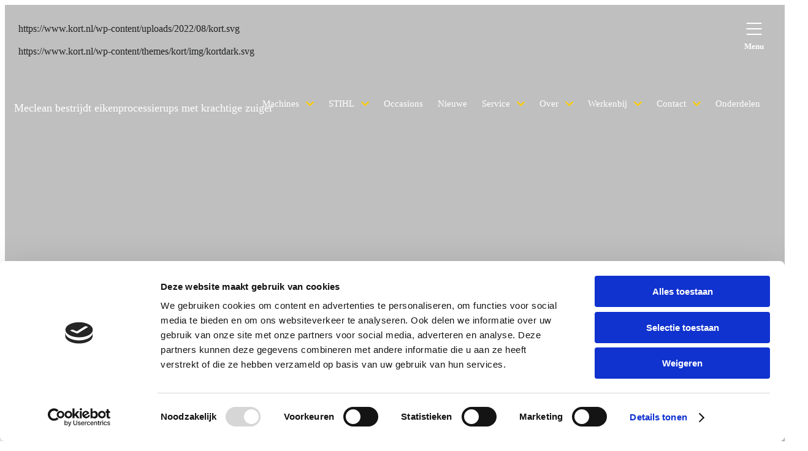

--- FILE ---
content_type: text/html; charset=UTF-8
request_url: https://www.kort.nl/meclean-bestrijdt-eikenprocessierups-met-krachtige-zuiger/
body_size: 31442
content:
<!doctype html>
<html lang="nl-NL">
<head>
	<meta charset="UTF-8">
	<meta name="viewport" content="width=device-width, initial-scale=1">
	<meta name="theme-color" content="#002887">
	<meta name="apple-mobile-web-app-status-bar-style" content="#002887">
    <meta name="google-site-verification" content="AZ2M9q0i2M_tTMW2UZQJpgi8RWJJY-x-IZKIbfBoYJ0" />
	<meta name="author" content="MarqMedia">
    <meta name="server" content="C86">
    <link rel="profile" href="//gmpg.org/xfn/11">
	<link rel="pingback" href="https://www.kort.nl/xmlrpc.php">
	<link rel="shortcut icon" type="image/x-icon" href="https://www.kort.nl/wp-content/themes/kort/img/favicon.ico" />
	<link rel="apple-touch-icon-precomposed" href="https://www.kort.nl/wp-content/themes/kort/img/favicon.png" />
		
	<script id="Cookiebot" src="https://consent.cookiebot.com/uc.js" data-cbid="88d518ca-a7fc-4abd-b23f-593f6a65f404" data-blockingmode="auto" ></script>
	<script id="CookieDeclaration" src="https://consent.cookiebot.com/88d518ca-a7fc-4abd-b23f-593f6a65f404/cd.js"  async></script>

    <script src="//kit.fontawesome.com/ff019b8d4c.js" crossorigin="anonymous"></script>

    <!-- Google tag (gtag.js) -->
    <script async src="https://www.googletagmanager.com/gtag/js?id=G-MTPXDJHLX4"></script>
    <script>
        window.dataLayer = window.dataLayer || [];
        function gtag(){dataLayer.push(arguments);}
        gtag('js', new Date());

        gtag('config', 'G-J8QPFRYSXW');
    </script>

    <!-- Google Tag Manager -->
    <script>(function(w,d,s,l,i){w[l]=w[l]||[];w[l].push({'gtm.start':
                new Date().getTime(),event:'gtm.js'});var f=d.getElementsByTagName(s)[0],
            j=d.createElement(s),dl=l!='dataLayer'?'&l='+l:'';j.async=true;j.src=
            'https://www.googletagmanager.com/gtm.js?id='+i+dl;f.parentNode.insertBefore(j,f);
        })(window,document,'script','dataLayer','GTM-K2QNLF5');</script>
    <!-- End Google Tag Manager -->

    <script  src="//www.voorraadmodule.nl/df5d/js/include.js"></script>

	<meta name='robots' content='index, follow, max-image-preview:large, max-snippet:-1, max-video-preview:-1' />

	<!-- This site is optimized with the Yoast SEO plugin v26.1 - https://yoast.com/wordpress/plugins/seo/ -->
	<title>Meclean bestrijdt eikenprocessierups met krachtige zuiger - Kort</title>
	<meta name="description" content="Meclean EPR VAC zuiger: zeer krachtige zuiger voor veilig opzuigen van eikenprocessierups" />
	<link rel="canonical" href="https://www.kort.nl/meclean-bestrijdt-eikenprocessierups-met-krachtige-zuiger/" />
	<meta property="og:locale" content="nl_NL" />
	<meta property="og:type" content="article" />
	<meta property="og:title" content="Meclean bestrijdt eikenprocessierups met krachtige zuiger - Kort" />
	<meta property="og:description" content="Meclean EPR VAC zuiger: zeer krachtige zuiger voor veilig opzuigen van eikenprocessierups" />
	<meta property="og:url" content="https://www.kort.nl/meclean-bestrijdt-eikenprocessierups-met-krachtige-zuiger/" />
	<meta property="og:site_name" content="Kort" />
	<meta property="article:published_time" content="2020-05-17T11:18:02+00:00" />
	<meta property="og:image" content="https://www.kort.nl/wp-content/uploads/2020/05/Meclean-EPR-VAC-vrijstaand.jpg" />
	<meta property="og:image:width" content="800" />
	<meta property="og:image:height" content="800" />
	<meta property="og:image:type" content="image/jpeg" />
	<meta name="author" content="Danny" />
	<meta name="twitter:card" content="summary_large_image" />
	<meta name="twitter:label1" content="Geschreven door" />
	<meta name="twitter:data1" content="Danny" />
	<meta name="twitter:label2" content="Geschatte leestijd" />
	<meta name="twitter:data2" content="5 minuten" />
	<script type="application/ld+json" class="yoast-schema-graph">{"@context":"https://schema.org","@graph":[{"@type":"WebPage","@id":"https://www.kort.nl/meclean-bestrijdt-eikenprocessierups-met-krachtige-zuiger/","url":"https://www.kort.nl/meclean-bestrijdt-eikenprocessierups-met-krachtige-zuiger/","name":"Meclean bestrijdt eikenprocessierups met krachtige zuiger - Kort","isPartOf":{"@id":"https://www.kort.nl/#website"},"primaryImageOfPage":{"@id":"https://www.kort.nl/meclean-bestrijdt-eikenprocessierups-met-krachtige-zuiger/#primaryimage"},"image":{"@id":"https://www.kort.nl/meclean-bestrijdt-eikenprocessierups-met-krachtige-zuiger/#primaryimage"},"thumbnailUrl":"https://www.kort.nl/wp-content/uploads/2020/05/Meclean-EPR-VAC-vrijstaand.jpg","datePublished":"2020-05-17T11:18:02+00:00","author":{"@id":"https://www.kort.nl/#/schema/person/957ed8178f5d2be4a93a1f4c20d16238"},"description":"Meclean EPR VAC zuiger: zeer krachtige zuiger voor veilig opzuigen van eikenprocessierups","inLanguage":"nl-NL","potentialAction":[{"@type":"ReadAction","target":["https://www.kort.nl/meclean-bestrijdt-eikenprocessierups-met-krachtige-zuiger/"]}]},{"@type":"ImageObject","inLanguage":"nl-NL","@id":"https://www.kort.nl/meclean-bestrijdt-eikenprocessierups-met-krachtige-zuiger/#primaryimage","url":"https://www.kort.nl/wp-content/uploads/2020/05/Meclean-EPR-VAC-vrijstaand.jpg","contentUrl":"https://www.kort.nl/wp-content/uploads/2020/05/Meclean-EPR-VAC-vrijstaand.jpg","width":800,"height":800},{"@type":"WebSite","@id":"https://www.kort.nl/#website","url":"https://www.kort.nl/","name":"Kort","description":"Uw partner in landbouwmachines","potentialAction":[{"@type":"SearchAction","target":{"@type":"EntryPoint","urlTemplate":"https://www.kort.nl/?s={search_term_string}"},"query-input":{"@type":"PropertyValueSpecification","valueRequired":true,"valueName":"search_term_string"}}],"inLanguage":"nl-NL"},{"@type":"Person","@id":"https://www.kort.nl/#/schema/person/957ed8178f5d2be4a93a1f4c20d16238","name":"Danny","image":{"@type":"ImageObject","inLanguage":"nl-NL","@id":"https://www.kort.nl/#/schema/person/image/","url":"https://secure.gravatar.com/avatar/7a20ad15a4ba46ae162c1a4db2519d4d91e8abfbf98d0e4f030966c6ab18fa46?s=96&d=mm&r=g","contentUrl":"https://secure.gravatar.com/avatar/7a20ad15a4ba46ae162c1a4db2519d4d91e8abfbf98d0e4f030966c6ab18fa46?s=96&d=mm&r=g","caption":"Danny"},"sameAs":["https://kort.marq.dev"],"url":"https://www.kort.nl/author/danny/"}]}</script>
	<!-- / Yoast SEO plugin. -->


<link rel='dns-prefetch' href='//cdnjs.cloudflare.com' />
<link rel='dns-prefetch' href='//use.fontawesome.com' />
<link rel='dns-prefetch' href='//cdn.jsdelivr.net' />
<link rel='dns-prefetch' href='//fonts.googleapis.com' />
<link rel="alternate" type="application/rss+xml" title="Kort &raquo; feed" href="https://www.kort.nl/feed/" />
<link rel="alternate" type="application/rss+xml" title="Kort &raquo; reacties feed" href="https://www.kort.nl/comments/feed/" />
<link rel="alternate" type="application/rss+xml" title="Kort &raquo; Meclean bestrijdt eikenprocessierups met krachtige zuiger reacties feed" href="https://www.kort.nl/meclean-bestrijdt-eikenprocessierups-met-krachtige-zuiger/feed/" />
<link rel="alternate" title="oEmbed (JSON)" type="application/json+oembed" href="https://www.kort.nl/wp-json/oembed/1.0/embed?url=https%3A%2F%2Fwww.kort.nl%2Fmeclean-bestrijdt-eikenprocessierups-met-krachtige-zuiger%2F" />
<link rel="alternate" title="oEmbed (XML)" type="text/xml+oembed" href="https://www.kort.nl/wp-json/oembed/1.0/embed?url=https%3A%2F%2Fwww.kort.nl%2Fmeclean-bestrijdt-eikenprocessierups-met-krachtige-zuiger%2F&#038;format=xml" />
<style id='wp-img-auto-sizes-contain-inline-css' >
img:is([sizes=auto i],[sizes^="auto," i]){contain-intrinsic-size:3000px 1500px}
/*# sourceURL=wp-img-auto-sizes-contain-inline-css */
</style>
<style id='wp-block-library-inline-css' >
:root{--wp-block-synced-color:#7a00df;--wp-block-synced-color--rgb:122,0,223;--wp-bound-block-color:var(--wp-block-synced-color);--wp-editor-canvas-background:#ddd;--wp-admin-theme-color:#007cba;--wp-admin-theme-color--rgb:0,124,186;--wp-admin-theme-color-darker-10:#006ba1;--wp-admin-theme-color-darker-10--rgb:0,107,160.5;--wp-admin-theme-color-darker-20:#005a87;--wp-admin-theme-color-darker-20--rgb:0,90,135;--wp-admin-border-width-focus:2px}@media (min-resolution:192dpi){:root{--wp-admin-border-width-focus:1.5px}}.wp-element-button{cursor:pointer}:root .has-very-light-gray-background-color{background-color:#eee}:root .has-very-dark-gray-background-color{background-color:#313131}:root .has-very-light-gray-color{color:#eee}:root .has-very-dark-gray-color{color:#313131}:root .has-vivid-green-cyan-to-vivid-cyan-blue-gradient-background{background:linear-gradient(135deg,#00d084,#0693e3)}:root .has-purple-crush-gradient-background{background:linear-gradient(135deg,#34e2e4,#4721fb 50%,#ab1dfe)}:root .has-hazy-dawn-gradient-background{background:linear-gradient(135deg,#faaca8,#dad0ec)}:root .has-subdued-olive-gradient-background{background:linear-gradient(135deg,#fafae1,#67a671)}:root .has-atomic-cream-gradient-background{background:linear-gradient(135deg,#fdd79a,#004a59)}:root .has-nightshade-gradient-background{background:linear-gradient(135deg,#330968,#31cdcf)}:root .has-midnight-gradient-background{background:linear-gradient(135deg,#020381,#2874fc)}:root{--wp--preset--font-size--normal:16px;--wp--preset--font-size--huge:42px}.has-regular-font-size{font-size:1em}.has-larger-font-size{font-size:2.625em}.has-normal-font-size{font-size:var(--wp--preset--font-size--normal)}.has-huge-font-size{font-size:var(--wp--preset--font-size--huge)}.has-text-align-center{text-align:center}.has-text-align-left{text-align:left}.has-text-align-right{text-align:right}.has-fit-text{white-space:nowrap!important}#end-resizable-editor-section{display:none}.aligncenter{clear:both}.items-justified-left{justify-content:flex-start}.items-justified-center{justify-content:center}.items-justified-right{justify-content:flex-end}.items-justified-space-between{justify-content:space-between}.screen-reader-text{border:0;clip-path:inset(50%);height:1px;margin:-1px;overflow:hidden;padding:0;position:absolute;width:1px;word-wrap:normal!important}.screen-reader-text:focus{background-color:#ddd;clip-path:none;color:#444;display:block;font-size:1em;height:auto;left:5px;line-height:normal;padding:15px 23px 14px;text-decoration:none;top:5px;width:auto;z-index:100000}html :where(.has-border-color){border-style:solid}html :where([style*=border-top-color]){border-top-style:solid}html :where([style*=border-right-color]){border-right-style:solid}html :where([style*=border-bottom-color]){border-bottom-style:solid}html :where([style*=border-left-color]){border-left-style:solid}html :where([style*=border-width]){border-style:solid}html :where([style*=border-top-width]){border-top-style:solid}html :where([style*=border-right-width]){border-right-style:solid}html :where([style*=border-bottom-width]){border-bottom-style:solid}html :where([style*=border-left-width]){border-left-style:solid}html :where(img[class*=wp-image-]){height:auto;max-width:100%}:where(figure){margin:0 0 1em}html :where(.is-position-sticky){--wp-admin--admin-bar--position-offset:var(--wp-admin--admin-bar--height,0px)}@media screen and (max-width:600px){html :where(.is-position-sticky){--wp-admin--admin-bar--position-offset:0px}}

/*# sourceURL=wp-block-library-inline-css */
</style><link rel='stylesheet' id='wc-blocks-style-css' href='https://www.kort.nl/wp-content/plugins/woocommerce/assets/client/blocks/wc-blocks.css?ver=wc-10.2.2'  media='all' />
<style id='global-styles-inline-css' >
:root{--wp--preset--aspect-ratio--square: 1;--wp--preset--aspect-ratio--4-3: 4/3;--wp--preset--aspect-ratio--3-4: 3/4;--wp--preset--aspect-ratio--3-2: 3/2;--wp--preset--aspect-ratio--2-3: 2/3;--wp--preset--aspect-ratio--16-9: 16/9;--wp--preset--aspect-ratio--9-16: 9/16;--wp--preset--color--black: #000000;--wp--preset--color--cyan-bluish-gray: #abb8c3;--wp--preset--color--white: #ffffff;--wp--preset--color--pale-pink: #f78da7;--wp--preset--color--vivid-red: #cf2e2e;--wp--preset--color--luminous-vivid-orange: #ff6900;--wp--preset--color--luminous-vivid-amber: #fcb900;--wp--preset--color--light-green-cyan: #7bdcb5;--wp--preset--color--vivid-green-cyan: #00d084;--wp--preset--color--pale-cyan-blue: #8ed1fc;--wp--preset--color--vivid-cyan-blue: #0693e3;--wp--preset--color--vivid-purple: #9b51e0;--wp--preset--gradient--vivid-cyan-blue-to-vivid-purple: linear-gradient(135deg,rgb(6,147,227) 0%,rgb(155,81,224) 100%);--wp--preset--gradient--light-green-cyan-to-vivid-green-cyan: linear-gradient(135deg,rgb(122,220,180) 0%,rgb(0,208,130) 100%);--wp--preset--gradient--luminous-vivid-amber-to-luminous-vivid-orange: linear-gradient(135deg,rgb(252,185,0) 0%,rgb(255,105,0) 100%);--wp--preset--gradient--luminous-vivid-orange-to-vivid-red: linear-gradient(135deg,rgb(255,105,0) 0%,rgb(207,46,46) 100%);--wp--preset--gradient--very-light-gray-to-cyan-bluish-gray: linear-gradient(135deg,rgb(238,238,238) 0%,rgb(169,184,195) 100%);--wp--preset--gradient--cool-to-warm-spectrum: linear-gradient(135deg,rgb(74,234,220) 0%,rgb(151,120,209) 20%,rgb(207,42,186) 40%,rgb(238,44,130) 60%,rgb(251,105,98) 80%,rgb(254,248,76) 100%);--wp--preset--gradient--blush-light-purple: linear-gradient(135deg,rgb(255,206,236) 0%,rgb(152,150,240) 100%);--wp--preset--gradient--blush-bordeaux: linear-gradient(135deg,rgb(254,205,165) 0%,rgb(254,45,45) 50%,rgb(107,0,62) 100%);--wp--preset--gradient--luminous-dusk: linear-gradient(135deg,rgb(255,203,112) 0%,rgb(199,81,192) 50%,rgb(65,88,208) 100%);--wp--preset--gradient--pale-ocean: linear-gradient(135deg,rgb(255,245,203) 0%,rgb(182,227,212) 50%,rgb(51,167,181) 100%);--wp--preset--gradient--electric-grass: linear-gradient(135deg,rgb(202,248,128) 0%,rgb(113,206,126) 100%);--wp--preset--gradient--midnight: linear-gradient(135deg,rgb(2,3,129) 0%,rgb(40,116,252) 100%);--wp--preset--font-size--small: 13px;--wp--preset--font-size--medium: 20px;--wp--preset--font-size--large: 36px;--wp--preset--font-size--x-large: 42px;--wp--preset--spacing--20: 0.44rem;--wp--preset--spacing--30: 0.67rem;--wp--preset--spacing--40: 1rem;--wp--preset--spacing--50: 1.5rem;--wp--preset--spacing--60: 2.25rem;--wp--preset--spacing--70: 3.38rem;--wp--preset--spacing--80: 5.06rem;--wp--preset--shadow--natural: 6px 6px 9px rgba(0, 0, 0, 0.2);--wp--preset--shadow--deep: 12px 12px 50px rgba(0, 0, 0, 0.4);--wp--preset--shadow--sharp: 6px 6px 0px rgba(0, 0, 0, 0.2);--wp--preset--shadow--outlined: 6px 6px 0px -3px rgb(255, 255, 255), 6px 6px rgb(0, 0, 0);--wp--preset--shadow--crisp: 6px 6px 0px rgb(0, 0, 0);}:where(.is-layout-flex){gap: 0.5em;}:where(.is-layout-grid){gap: 0.5em;}body .is-layout-flex{display: flex;}.is-layout-flex{flex-wrap: wrap;align-items: center;}.is-layout-flex > :is(*, div){margin: 0;}body .is-layout-grid{display: grid;}.is-layout-grid > :is(*, div){margin: 0;}:where(.wp-block-columns.is-layout-flex){gap: 2em;}:where(.wp-block-columns.is-layout-grid){gap: 2em;}:where(.wp-block-post-template.is-layout-flex){gap: 1.25em;}:where(.wp-block-post-template.is-layout-grid){gap: 1.25em;}.has-black-color{color: var(--wp--preset--color--black) !important;}.has-cyan-bluish-gray-color{color: var(--wp--preset--color--cyan-bluish-gray) !important;}.has-white-color{color: var(--wp--preset--color--white) !important;}.has-pale-pink-color{color: var(--wp--preset--color--pale-pink) !important;}.has-vivid-red-color{color: var(--wp--preset--color--vivid-red) !important;}.has-luminous-vivid-orange-color{color: var(--wp--preset--color--luminous-vivid-orange) !important;}.has-luminous-vivid-amber-color{color: var(--wp--preset--color--luminous-vivid-amber) !important;}.has-light-green-cyan-color{color: var(--wp--preset--color--light-green-cyan) !important;}.has-vivid-green-cyan-color{color: var(--wp--preset--color--vivid-green-cyan) !important;}.has-pale-cyan-blue-color{color: var(--wp--preset--color--pale-cyan-blue) !important;}.has-vivid-cyan-blue-color{color: var(--wp--preset--color--vivid-cyan-blue) !important;}.has-vivid-purple-color{color: var(--wp--preset--color--vivid-purple) !important;}.has-black-background-color{background-color: var(--wp--preset--color--black) !important;}.has-cyan-bluish-gray-background-color{background-color: var(--wp--preset--color--cyan-bluish-gray) !important;}.has-white-background-color{background-color: var(--wp--preset--color--white) !important;}.has-pale-pink-background-color{background-color: var(--wp--preset--color--pale-pink) !important;}.has-vivid-red-background-color{background-color: var(--wp--preset--color--vivid-red) !important;}.has-luminous-vivid-orange-background-color{background-color: var(--wp--preset--color--luminous-vivid-orange) !important;}.has-luminous-vivid-amber-background-color{background-color: var(--wp--preset--color--luminous-vivid-amber) !important;}.has-light-green-cyan-background-color{background-color: var(--wp--preset--color--light-green-cyan) !important;}.has-vivid-green-cyan-background-color{background-color: var(--wp--preset--color--vivid-green-cyan) !important;}.has-pale-cyan-blue-background-color{background-color: var(--wp--preset--color--pale-cyan-blue) !important;}.has-vivid-cyan-blue-background-color{background-color: var(--wp--preset--color--vivid-cyan-blue) !important;}.has-vivid-purple-background-color{background-color: var(--wp--preset--color--vivid-purple) !important;}.has-black-border-color{border-color: var(--wp--preset--color--black) !important;}.has-cyan-bluish-gray-border-color{border-color: var(--wp--preset--color--cyan-bluish-gray) !important;}.has-white-border-color{border-color: var(--wp--preset--color--white) !important;}.has-pale-pink-border-color{border-color: var(--wp--preset--color--pale-pink) !important;}.has-vivid-red-border-color{border-color: var(--wp--preset--color--vivid-red) !important;}.has-luminous-vivid-orange-border-color{border-color: var(--wp--preset--color--luminous-vivid-orange) !important;}.has-luminous-vivid-amber-border-color{border-color: var(--wp--preset--color--luminous-vivid-amber) !important;}.has-light-green-cyan-border-color{border-color: var(--wp--preset--color--light-green-cyan) !important;}.has-vivid-green-cyan-border-color{border-color: var(--wp--preset--color--vivid-green-cyan) !important;}.has-pale-cyan-blue-border-color{border-color: var(--wp--preset--color--pale-cyan-blue) !important;}.has-vivid-cyan-blue-border-color{border-color: var(--wp--preset--color--vivid-cyan-blue) !important;}.has-vivid-purple-border-color{border-color: var(--wp--preset--color--vivid-purple) !important;}.has-vivid-cyan-blue-to-vivid-purple-gradient-background{background: var(--wp--preset--gradient--vivid-cyan-blue-to-vivid-purple) !important;}.has-light-green-cyan-to-vivid-green-cyan-gradient-background{background: var(--wp--preset--gradient--light-green-cyan-to-vivid-green-cyan) !important;}.has-luminous-vivid-amber-to-luminous-vivid-orange-gradient-background{background: var(--wp--preset--gradient--luminous-vivid-amber-to-luminous-vivid-orange) !important;}.has-luminous-vivid-orange-to-vivid-red-gradient-background{background: var(--wp--preset--gradient--luminous-vivid-orange-to-vivid-red) !important;}.has-very-light-gray-to-cyan-bluish-gray-gradient-background{background: var(--wp--preset--gradient--very-light-gray-to-cyan-bluish-gray) !important;}.has-cool-to-warm-spectrum-gradient-background{background: var(--wp--preset--gradient--cool-to-warm-spectrum) !important;}.has-blush-light-purple-gradient-background{background: var(--wp--preset--gradient--blush-light-purple) !important;}.has-blush-bordeaux-gradient-background{background: var(--wp--preset--gradient--blush-bordeaux) !important;}.has-luminous-dusk-gradient-background{background: var(--wp--preset--gradient--luminous-dusk) !important;}.has-pale-ocean-gradient-background{background: var(--wp--preset--gradient--pale-ocean) !important;}.has-electric-grass-gradient-background{background: var(--wp--preset--gradient--electric-grass) !important;}.has-midnight-gradient-background{background: var(--wp--preset--gradient--midnight) !important;}.has-small-font-size{font-size: var(--wp--preset--font-size--small) !important;}.has-medium-font-size{font-size: var(--wp--preset--font-size--medium) !important;}.has-large-font-size{font-size: var(--wp--preset--font-size--large) !important;}.has-x-large-font-size{font-size: var(--wp--preset--font-size--x-large) !important;}
/*# sourceURL=global-styles-inline-css */
</style>

<style id='classic-theme-styles-inline-css' >
/*! This file is auto-generated */
.wp-block-button__link{color:#fff;background-color:#32373c;border-radius:9999px;box-shadow:none;text-decoration:none;padding:calc(.667em + 2px) calc(1.333em + 2px);font-size:1.125em}.wp-block-file__button{background:#32373c;color:#fff;text-decoration:none}
/*# sourceURL=/wp-includes/css/classic-themes.min.css */
</style>
<link rel='stylesheet' id='contact-form-7-css' href='https://www.kort.nl/wp-content/plugins/contact-form-7/includes/css/styles.css?ver=6.1.2'  media='all' />
<link rel='stylesheet' id='buttons-css' href='https://www.kort.nl/wp-includes/css/buttons.min.css?ver=6.9'  media='all' />
<link rel='stylesheet' id='dashicons-css' href='https://www.kort.nl/wp-includes/css/dashicons.min.css?ver=6.9'  media='all' />
<link rel='stylesheet' id='mediaelement-css' href='https://www.kort.nl/wp-includes/js/mediaelement/mediaelementplayer-legacy.min.css?ver=4.2.17'  media='all' />
<link rel='stylesheet' id='wp-mediaelement-css' href='https://www.kort.nl/wp-includes/js/mediaelement/wp-mediaelement.min.css?ver=6.9'  media='all' />
<link rel='stylesheet' id='media-views-css' href='https://www.kort.nl/wp-includes/css/media-views.min.css?ver=6.9'  media='all' />
<link rel='stylesheet' id='imgareaselect-css' href='https://www.kort.nl/wp-includes/js/imgareaselect/imgareaselect.css?ver=0.9.8'  media='all' />
<link rel='stylesheet' id='popup-css-css' href='https://www.kort.nl/wp-content/plugins/marqmedia-popups-plugin/css/default.css?ver=6.9'  media='all' />
<link rel='stylesheet' id='jquery-ui-datetimepicker-css-css' href='//cdnjs.cloudflare.com/ajax/libs/jquery-datetimepicker/2.5.20/jquery.datetimepicker.min.css?ver=6.9'  media='all' />
<link rel='stylesheet' id='syndified-call-to-action-modal-css' href='https://www.kort.nl/wp-content/plugins/syndified/assets/css/call-to-action-modal.css?ver=6.9'  media='all' />
<link rel='stylesheet' id='woocommerce-layout-css' href='https://www.kort.nl/wp-content/plugins/woocommerce/assets/css/woocommerce-layout.css?ver=10.2.2'  media='all' />
<link rel='stylesheet' id='woocommerce-smallscreen-css' href='https://www.kort.nl/wp-content/plugins/woocommerce/assets/css/woocommerce-smallscreen.css?ver=10.2.2'  media='only screen and (max-width: 768px)' />
<link rel='stylesheet' id='woocommerce-general-css' href='https://www.kort.nl/wp-content/plugins/woocommerce/assets/css/woocommerce.css?ver=10.2.2'  media='all' />
<style id='woocommerce-inline-inline-css' >
.woocommerce form .form-row .required { visibility: visible; }
/*# sourceURL=woocommerce-inline-inline-css */
</style>
<link rel='stylesheet' id='brands-styles-css' href='https://www.kort.nl/wp-content/plugins/woocommerce/assets/css/brands.css?ver=10.2.2'  media='all' />
<link rel='stylesheet' id='marqmedia-style-css' href='https://www.kort.nl/wp-content/themes/kort/style.css?ver=6.9'  media='all' />
<link rel='stylesheet' id='bootstrap5-css-css' href='https://www.kort.nl/wp-content/themes/kort/css/bootstrap-5.1.3.css?ver=6.9'  media='all' />
<link rel='stylesheet' id='custom-stylesheet-css' href='https://www.kort.nl/wp-content/themes/kort/css/default.css?ver=202512170521'  media='all' />
<link rel='stylesheet' id='font-awesome-css' href='//use.fontawesome.com/releases/v5.8.2/css/all.css?ver=6.9'  media='all' />
<link rel='stylesheet' id='additional-css-css' href='https://www.kort.nl/wp-content/themes/kort/css/additional.css?ver=202512170521'  media='all' />
<link rel='stylesheet' id='owl-carousel-css' href='//cdnjs.cloudflare.com/ajax/libs/OwlCarousel2/2.2.1/assets/owl.carousel.min.css?ver=1.0.1'  media='all' />
<link rel='stylesheet' id='fancybox-css' href='//cdn.jsdelivr.net/gh/fancyapps/fancybox@3.5.7/dist/jquery.fancybox.min.css?ver=1.0.1'  media='all' />
<link rel='stylesheet' id='inter-font-css' href='//fonts.googleapis.com/css2?family=Inter%3Awght%40300%3B400%3B500%3B600%3B700%3B800%3B900&#038;display=swap&#038;ver=1.0.1'  media='all' />
<script  id="utils-js-extra">
/* <![CDATA[ */
var userSettings = {"url":"/","uid":"0","time":"1765948882","secure":"1"};
//# sourceURL=utils-js-extra
/* ]]> */
</script>
<script  src="https://www.kort.nl/wp-includes/js/utils.min.js?ver=6.9" id="utils-js"></script>
<script  src="https://www.kort.nl/wp-includes/js/jquery/jquery.min.js?ver=3.7.1" id="jquery-core-js"></script>
<script  src="https://www.kort.nl/wp-includes/js/jquery/jquery-migrate.min.js?ver=3.4.1" id="jquery-migrate-js"></script>
<script  src="https://www.kort.nl/wp-includes/js/plupload/moxie.min.js?ver=1.3.5.1" id="moxiejs-js"></script>
<script  src="https://www.kort.nl/wp-includes/js/plupload/plupload.min.js?ver=2.1.9" id="plupload-js"></script>
<script  src="//cdnjs.cloudflare.com/ajax/libs/jquery-datetimepicker/2.5.20/jquery.datetimepicker.full.min.js?ver=6.9" id="jquery-ui-datetimepicker-js-js"></script>
<script  src="https://www.kort.nl/wp-content/plugins/marqmedia-popups-plugin/js/default.js?v=1.001&amp;ver=6.9" id="mm_popups_admin_script-js"></script>
<script  src="https://www.kort.nl/wp-content/plugins/woocommerce/assets/js/jquery-blockui/jquery.blockUI.min.js?ver=2.7.0-wc.10.2.2" id="jquery-blockui-js" defer="defer" data-wp-strategy="defer"></script>
<script  id="wc-add-to-cart-js-extra">
/* <![CDATA[ */
var wc_add_to_cart_params = {"ajax_url":"/wp-admin/admin-ajax.php","wc_ajax_url":"/?wc-ajax=%%endpoint%%","i18n_view_cart":"Bekijk winkelwagen","cart_url":"https://www.kort.nl/winkelwagen/","is_cart":"","cart_redirect_after_add":"no"};
//# sourceURL=wc-add-to-cart-js-extra
/* ]]> */
</script>
<script  src="https://www.kort.nl/wp-content/plugins/woocommerce/assets/js/frontend/add-to-cart.min.js?ver=10.2.2" id="wc-add-to-cart-js" defer="defer" data-wp-strategy="defer"></script>
<script  src="https://www.kort.nl/wp-content/plugins/woocommerce/assets/js/js-cookie/js.cookie.min.js?ver=2.1.4-wc.10.2.2" id="js-cookie-js" defer="defer" data-wp-strategy="defer"></script>
<script  id="woocommerce-js-extra">
/* <![CDATA[ */
var woocommerce_params = {"ajax_url":"/wp-admin/admin-ajax.php","wc_ajax_url":"/?wc-ajax=%%endpoint%%","i18n_password_show":"Wachtwoord weergeven","i18n_password_hide":"Wachtwoord verbergen"};
//# sourceURL=woocommerce-js-extra
/* ]]> */
</script>
<script  src="https://www.kort.nl/wp-content/plugins/woocommerce/assets/js/frontend/woocommerce.min.js?ver=10.2.2" id="woocommerce-js" defer="defer" data-wp-strategy="defer"></script>
<link rel="https://api.w.org/" href="https://www.kort.nl/wp-json/" /><link rel="alternate" title="JSON" type="application/json" href="https://www.kort.nl/wp-json/wp/v2/posts/18483" /><link rel="EditURI" type="application/rsd+xml" title="RSD" href="https://www.kort.nl/xmlrpc.php?rsd" />
<meta name="generator" content="WordPress 6.9" />
<meta name="generator" content="WooCommerce 10.2.2" />
<link rel='shortlink' href='https://www.kort.nl/?p=18483' />
<link rel="pingback" href="https://www.kort.nl/xmlrpc.php" />
	<noscript><style>.woocommerce-product-gallery{ opacity: 1 !important; }</style></noscript>
			<style  id="wp-custom-css">
			#app {
	margin-top: 106px;
}		</style>
		</head>

<body class="wp-singular post-template-default single single-post postid-18483 single-format-standard wp-theme-kort theme-kort woocommerce-no-js">

<!-- Google Tag Manager (noscript) -->
<noscript><iframe src="https://www.googletagmanager.com/ns.html?id=GTM-K2QNLF5"
                  height="0" width="0" style="display:none;visibility:hidden"></iframe></noscript>
<!-- End Google Tag Manager (noscript) -->




<div id="mobile_visibility"></div>
<header class="header " id="header">

    
    <div class="navigation ">
        <div class="container-fluid">
            <div class="brand d-inline-block">
                                    <div class="white_logo d-none">https://www.kort.nl/wp-content/uploads/2022/08/kort.svg</div>
                    <div class="dark_logo d-none">https://www.kort.nl/wp-content/themes/kort/img/kortdark.svg</div>
                    <a href="https://www.kort.nl">
                                                    <img src="https://www.kort.nl/wp-content/uploads/2022/08/kort.svg" alt="">
                                            </a>
                            </div>
            <div class="the_nav d-inline-block">
                <div class="d-none d-xl-inline-block">
                    <div class="menu-mainmenu-container"><ul id="menu-mainmenu" class="menu"><li id="menu-item-62182" class="megamenu menu-item menu-item-type-post_type menu-item-object-page menu-item-has-children menu-item-62182"><a href="https://www.kort.nl/machines/">Machines</a>
<ul class="sub-menu">
	<li id="menu-item-62175" class="menu-item menu-item-type-custom menu-item-object-custom menu-item-62175"><a>Bekijk ons uitgebreide aanbod machines</a></li>
	<li id="menu-item-62511" class="column menu-item menu-item-type-post_type menu-item-object-page menu-item-62511"><a href="https://www.kort.nl/landbouw/"><img src='https://www.kort.nl/wp-content/uploads/2022/09/t5-utility-overview-300x203.png'> Landbouw</a></li>
	<li id="menu-item-62527" class="column menu-item menu-item-type-post_type menu-item-object-page menu-item-62527"><a href="https://www.kort.nl/precisielandbouw/"><img src='https://www.kort.nl/wp-content/uploads/2023/09/precisielandbouw.jpg'> Precisielandbouw</a></li>
	<li id="menu-item-62529" class="column menu-item menu-item-type-post_type menu-item-object-page menu-item-62529"><a href="https://www.kort.nl/groen-en-terrein/"><img src='https://www.kort.nl/wp-content/uploads/2022/09/RMA-448-TC-300x300.jpg'>Groen en terrein</a></li>
	<li id="menu-item-62479" class="column menu-item menu-item-type-custom menu-item-object-custom menu-item-62479"><a target="_blank" href="https://www.kortgrondverzetmachines.nl/"><img src='https://www.kort.nl/wp-content/uploads/2023/02/grondverzet.jpg'> Grondverzet</a></li>
	<li id="menu-item-65615" class="column menu-item menu-item-type-custom menu-item-object-custom menu-item-65615"><a target="_blank" href="https://www.kortgrondverzetmachines.nl/assortiment/heftrucks/"><img src='https://www.kort.nl/wp-content/uploads/2023/02/heftrucks.jpg'>Heftrucks</a></li>
	<li id="menu-item-62176" class="column button d-none d-md-block menu-item menu-item-type-custom menu-item-object-custom menu-item-has-children menu-item-62176"><a href="https://www.kort.nl/occasions/">Occasions</a>
	<ul class="sub-menu">
		<li id="menu-item-65539" class="heading menu-item menu-item-type-custom menu-item-object-custom menu-item-65539"><a href="https://www.kort.nl/merken/">Merken</a></li>
		<li id="menu-item-66796" class="menu-item menu-item-type-post_type menu-item-object-page menu-item-66796"><a href="https://www.kort.nl/merken/new-holland/">New Holland</a></li>
		<li id="menu-item-66797" class="menu-item menu-item-type-post_type menu-item-object-page menu-item-66797"><a href="https://www.kort.nl/merken/veenhuis/">Veenhuis</a></li>
		<li id="menu-item-66798" class="menu-item menu-item-type-post_type menu-item-object-page menu-item-66798"><a href="https://www.kort.nl/merken/imants/">Imants</a></li>
	</ul>
</li>
</ul>
</li>
<li id="menu-item-90885" class="megamenu menu-item menu-item-type-post_type menu-item-object-page menu-item-has-children menu-item-90885"><a href="https://www.kort.nl/stihl/">STIHL</a>
<ul class="sub-menu">
	<li id="menu-item-90886" class="menu-item menu-item-type-custom menu-item-object-custom menu-item-90886"><a href="#"><h4>Bekijk onze volledige STIHL productcatalogus</h4></a></li>
	<li id="menu-item-90892" class="column menu-item menu-item-type-post_type menu-item-object-page menu-item-has-children menu-item-90892"><a href="https://www.kort.nl/zagen-en-snoeien/"><img src='https://www.kort.nl/wp-content/uploads/2025/09/zagen-utility-overview-300x203-1.jpg'> Zagen en Snoeien</a>
	<ul class="sub-menu">
		<li id="menu-item-90960" class="menu-item menu-item-type-post_type menu-item-object-page menu-item-90960"><a href="https://www.kort.nl/zagen-en-snoeien/kettingzagen-motorzagen/">Kettingzagen</a></li>
		<li id="menu-item-90961" class="menu-item menu-item-type-post_type menu-item-object-page menu-item-90961"><a href="https://www.kort.nl/zagen-en-snoeien/heggenscharen-heggenscharen-op-steel/">Heggenscharen</a></li>
		<li id="menu-item-90962" class="menu-item menu-item-type-post_type menu-item-object-page menu-item-90962"><a href="https://www.kort.nl/zagen-en-snoeien/combisysteem-multisysteem/">CombiSysteem</a></li>
		<li id="menu-item-90963" class="menu-item menu-item-type-post_type menu-item-object-page menu-item-90963"><a href="https://www.kort.nl/zagen-en-snoeien/steenkettingzagen-betonkettingzagen/">Steenketting-</br>zagen</a></li>
		<li id="menu-item-90964" class="menu-item menu-item-type-post_type menu-item-object-page menu-item-90964"><a href="https://www.kort.nl/zagen-en-snoeien/doorslijpers-bandenzagen/">Doorslijpers</a></li>
		<li id="menu-item-90965" class="menu-item menu-item-type-post_type menu-item-object-page menu-item-90965"><a href="https://www.kort.nl/zagen-en-snoeien/snoeischaren-takkenscharen-takkenzagen-snoeizagen/">Snoeischaren</a></li>
		<li id="menu-item-90966" class="menu-item menu-item-type-post_type menu-item-object-page menu-item-90966"><a href="https://www.kort.nl/zagen-en-snoeien/bijlen-bosbouwgereedschap/">Bijlen</a></li>
	</ul>
</li>
	<li id="menu-item-90893" class="column menu-item menu-item-type-post_type menu-item-object-page menu-item-has-children menu-item-90893"><a href="https://www.kort.nl/maaien-en-grond-bewerken/"><img src='https://www.kort.nl/wp-content/uploads/2025/09/maaien-overview-300x203-1.jpg'>Maaien en Grond Bewerken</a>
	<ul class="sub-menu">
		<li id="menu-item-90967" class="menu-item menu-item-type-post_type menu-item-object-page menu-item-90967"><a href="https://www.kort.nl/maaien-en-grond-bewerken/grasmaaiers/">Grasmaaiers</a></li>
		<li id="menu-item-90968" class="menu-item menu-item-type-post_type menu-item-object-page menu-item-90968"><a href="https://www.kort.nl/maaien-en-grond-bewerken/grastrimmers-kantenmaaiers-bosmaaiers/">Bosmaaiers</a></li>
		<li id="menu-item-90969" class="menu-item menu-item-type-post_type menu-item-object-page menu-item-90969"><a href="https://www.kort.nl/maaien-en-grond-bewerken/hoogsnoeiers/">Hoogsnoeiers</a></li>
		<li id="menu-item-90970" class="menu-item menu-item-type-post_type menu-item-object-page menu-item-90970"><a href="https://www.kort.nl/maaien-en-grond-bewerken/imow-robotmaaiers/">Robotmaaiers</a></li>
		<li id="menu-item-90971" class="menu-item menu-item-type-post_type menu-item-object-page menu-item-90971"><a href="https://www.kort.nl/maaien-en-grond-bewerken/mulchmaaiers/">Mulchmaaiers</a></li>
		<li id="menu-item-90972" class="menu-item menu-item-type-post_type menu-item-object-page menu-item-90972"><a href="https://www.kort.nl/maaien-en-grond-bewerken/zitmaaiers/">Zitmaaiers</a></li>
		<li id="menu-item-90974" class="menu-item menu-item-type-post_type menu-item-object-page menu-item-90974"><a href="https://www.kort.nl/maaien-en-grond-bewerken/tuinfrezen-grondfrezen/">Tuinfrezen</a></li>
	</ul>
</li>
	<li id="menu-item-90894" class="column menu-item menu-item-type-post_type menu-item-object-page menu-item-has-children menu-item-90894"><a href="https://www.kort.nl/reinigen-en-opruimen/"><img src='https://www.kort.nl/wp-content/uploads/2025/09/Reinigen-en-Opruimen-overview-300x203-1.jpg'>Reinigen en Opruimen</a>
	<ul class="sub-menu">
		<li id="menu-item-90977" class="menu-item menu-item-type-post_type menu-item-object-page menu-item-90977"><a href="https://www.kort.nl/reinigen-en-opruimen/bladblazers-bladzuigers/">Bladblazers</a></li>
		<li id="menu-item-90978" class="menu-item menu-item-type-post_type menu-item-object-page menu-item-90978"><a href="https://www.kort.nl/reinigen-en-opruimen/hakselaars-houtversnipperaars/">Hakselaars</a></li>
		<li id="menu-item-90979" class="menu-item menu-item-type-post_type menu-item-object-page menu-item-90979"><a href="https://www.kort.nl/reinigen-en-opruimen/hogedrukreinigers/">Hogedruk-</br>reinigers</a></li>
		<li id="menu-item-90980" class="menu-item menu-item-type-post_type menu-item-object-page menu-item-90980"><a href="https://www.kort.nl/reinigen-en-opruimen/waterstofzuigers-alleszuigers/">Alleszuigers</a></li>
		<li id="menu-item-90981" class="menu-item menu-item-type-post_type menu-item-object-page menu-item-90981"><a href="https://www.kort.nl/reinigen-en-opruimen/veegmachines/">Veegmachines</a></li>
	</ul>
</li>
	<li id="menu-item-90895" class="column menu-item menu-item-type-post_type menu-item-object-page menu-item-has-children menu-item-90895"><a href="https://www.kort.nl/stroom-en-watervoorziening/"><img src='https://www.kort.nl/wp-content/uploads/2025/09/energie-overview-300x203-1.jpg'>Stroom en Watervoorziening</a>
	<ul class="sub-menu">
		<li id="menu-item-90982" class="menu-item menu-item-type-post_type menu-item-object-page menu-item-90982"><a href="https://www.kort.nl/stroom-en-watervoorziening/energiebeheer/">Energiebeheer</a></li>
		<li id="menu-item-90983" class="menu-item menu-item-type-post_type menu-item-object-page menu-item-90983"><a href="https://www.kort.nl/stroom-en-watervoorziening/stihl-connected-smart-products/">Smart products</a></li>
		<li id="menu-item-90984" class="menu-item menu-item-type-post_type menu-item-object-page menu-item-90984"><a href="https://www.kort.nl/stroom-en-watervoorziening/compressors/">Compressors</a></li>
		<li id="menu-item-90985" class="menu-item menu-item-type-post_type menu-item-object-page menu-item-90985"><a href="https://www.kort.nl/stroom-en-watervoorziening/waterpompen/">Waterpompen</a></li>
	</ul>
</li>
	<li id="menu-item-90896" class="column menu-item menu-item-type-post_type menu-item-object-page menu-item-has-children menu-item-90896"><a href="https://www.kort.nl/stihl-accessoires/"><img src='https://www.kort.nl/wp-content/uploads/2025/09/accessoires-overview-300x203-1.jpg'>STIHL Accessoires</a>
	<ul class="sub-menu">
		<li id="menu-item-90986" class="menu-item menu-item-type-post_type menu-item-object-page menu-item-90986"><a href="https://www.kort.nl/stihl-accessoires/">Tuinmachines</a></li>
		<li id="menu-item-91048" class="menu-item menu-item-type-post_type menu-item-object-page menu-item-91048"><a href="https://www.kort.nl/stihl-accessoires/brandstoffen-olien-smeermiddelen-reinigingsmiddelen/">Brandstoffen</a></li>
		<li id="menu-item-91050" class="menu-item menu-item-type-post_type menu-item-object-page menu-item-91050"><a href="https://www.kort.nl/stihl-accessoires/stihl-kits/">STIHL Kits</a></li>
		<li id="menu-item-91049" class="menu-item menu-item-type-post_type menu-item-object-page menu-item-91049"><a href="https://www.kort.nl/stihl-accessoires/veiligheidskleding-beschermende-kleding/">Veiligheidskleding</a></li>
		<li id="menu-item-91051" class="menu-item menu-item-type-post_type menu-item-object-page menu-item-91051"><a href="https://www.kort.nl/stihl-accessoires/accessoires-voor-accumachines/">Accumachines</a></li>
	</ul>
</li>
	<li id="menu-item-90897" class="column button d-none d-md-block menu-item menu-item-type-post_type menu-item-object-page menu-item-has-children menu-item-90897"><a href="https://www.kort.nl/productaanvraag/">Reserveren</a>
	<ul class="sub-menu">
		<li id="menu-item-90898" class="heading menu-item menu-item-type-custom menu-item-object-custom menu-item-90898"><a href="#">Ander</a></li>
		<li id="menu-item-90899" class="menu-item menu-item-type-post_type menu-item-object-page menu-item-90899"><a href="https://www.kort.nl/stihl-catalogus/">Catalogus</a></li>
		<li id="menu-item-90900" class="menu-item menu-item-type-post_type menu-item-object-page menu-item-90900"><a href="https://www.kort.nl/stihl-bronnen/">STIHL Bronnen</a></li>
		<li id="menu-item-90905" class="menu-item menu-item-type-post_type menu-item-object-page menu-item-90905"><a href="https://www.kort.nl/veiligheid-richtlijnen-en-normen/">Veiligheid en richtlijnen</a></li>
		<li id="menu-item-90906" class="menu-item menu-item-type-post_type menu-item-object-page menu-item-90906"><a href="https://www.kort.nl/advies-en-inspiratie/">Advies en inspiratie</a></li>
		<li id="menu-item-90993" class="menu-item menu-item-type-post_type menu-item-object-page menu-item-90993"><a href="https://www.kort.nl/klantenservice-retourneren/">Klantenservice</a></li>
		<li id="menu-item-90994" class="menu-item menu-item-type-post_type menu-item-object-page menu-item-90994"><a href="https://www.kort.nl/productinstallatie/">Productinstallatie</a></li>
		<li id="menu-item-90995" class="menu-item menu-item-type-post_type menu-item-object-page menu-item-90995"><a href="https://www.kort.nl/productaanvraag/">Productaanvraag</a></li>
	</ul>
</li>
</ul>
</li>
<li id="menu-item-91013" class="menu-item menu-item-type-custom menu-item-object-custom menu-item-91013"><a href="https://www.kort.nl/occasions/">Occasions</a></li>
<li id="menu-item-79482" class="menu-item menu-item-type-custom menu-item-object-custom menu-item-79482"><a href="https://www.kort.nl/occasions/?filter=nieuwe-machines">Nieuwe</a></li>
<li id="menu-item-62402" class="menu-item menu-item-type-post_type menu-item-object-page menu-item-has-children menu-item-62402"><a href="https://www.kort.nl/service-en-onderhoud/">Service</a>
<ul class="sub-menu">
	<li id="menu-item-275" class="menu-item menu-item-type-post_type menu-item-object-page menu-item-275"><a href="https://www.kort.nl/service-en-onderhoud/">Onderhoud &#038; reparatie</a></li>
	<li id="menu-item-274" class="menu-item menu-item-type-post_type menu-item-object-page menu-item-274"><a href="https://www.kort.nl/levering-en-transport/">Levering en transport</a></li>
	<li id="menu-item-276" class="menu-item menu-item-type-post_type menu-item-object-page menu-item-276"><a href="https://www.kort.nl/va-keur/">VA Keur</a></li>
	<li id="menu-item-62382" class="menu-item menu-item-type-post_type menu-item-object-page menu-item-62382"><a href="https://www.kort.nl/beurtenprogramma-trekkers/">Beurtenprogramma trekkers</a></li>
	<li id="menu-item-62389" class="menu-item menu-item-type-post_type menu-item-object-page menu-item-62389"><a href="https://www.kort.nl/onderdelenmagazijn/">Onderdelenmagazijn</a></li>
	<li id="menu-item-62390" class="menu-item menu-item-type-post_type menu-item-object-page menu-item-62390"><a href="https://www.kort.nl/over-kort/informatie-onderdelen/">Informatie onderdelen</a></li>
</ul>
</li>
<li id="menu-item-151" class="menu-item menu-item-type-post_type menu-item-object-page menu-item-has-children menu-item-151"><a href="https://www.kort.nl/over-kort/">Over</a>
<ul class="sub-menu">
	<li id="menu-item-62268" class="menu-item menu-item-type-post_type menu-item-object-page menu-item-62268"><a href="https://www.kort.nl/over-kort/">Over Kort</a></li>
	<li id="menu-item-62269" class="menu-item menu-item-type-post_type menu-item-object-page menu-item-62269"><a href="https://www.kort.nl/over-kort/team/">Team</a></li>
	<li id="menu-item-62408" class="menu-item menu-item-type-post_type menu-item-object-page menu-item-62408"><a href="https://www.kort.nl/over-kort/verkoop/">Verkoop team</a></li>
	<li id="menu-item-62412" class="menu-item menu-item-type-post_type menu-item-object-page menu-item-62412"><a href="https://www.kort.nl/over-kort/lease-en-financiering/">Lease en financiering</a></li>
	<li id="menu-item-149" class="menu-item menu-item-type-post_type menu-item-object-page menu-item-149"><a href="https://www.kort.nl/nieuws/">Nieuws</a></li>
</ul>
</li>
<li id="menu-item-150" class="menu-item menu-item-type-post_type menu-item-object-page menu-item-has-children menu-item-150"><a href="https://www.kort.nl/werkenbij/">Werkenbij</a>
<ul class="sub-menu">
	<li id="menu-item-287" class="menu-item menu-item-type-post_type menu-item-object-page menu-item-287"><a href="https://www.kort.nl/werkenbij/">Werkenbij</a></li>
	<li id="menu-item-286" class="menu-item menu-item-type-post_type menu-item-object-page menu-item-286"><a href="https://www.kort.nl/over-kort/vacatures/">Vacatures</a></li>
	<li id="menu-item-285" class="menu-item menu-item-type-post_type menu-item-object-page menu-item-285"><a href="https://www.kort.nl/stage/">Stage</a></li>
	<li id="menu-item-284" class="menu-item menu-item-type-post_type menu-item-object-page menu-item-284"><a href="https://www.kort.nl/over-kort/bedrijfsschool/">Bedrijfsschool</a></li>
</ul>
</li>
<li id="menu-item-148" class="menu-item menu-item-type-post_type menu-item-object-page menu-item-has-children menu-item-148"><a href="https://www.kort.nl/contact/">Contact</a>
<ul class="sub-menu">
	<li id="menu-item-62273" class="menu-item menu-item-type-post_type menu-item-object-page menu-item-62273"><a href="https://www.kort.nl/contact/">Contact</a></li>
	<li id="menu-item-62274" class="menu-item menu-item-type-post_type menu-item-object-page menu-item-62274"><a href="https://www.kort.nl/onze-locaties/">Locaties</a></li>
</ul>
</li>
<li id="menu-item-80425" class="menu-item menu-item-type-custom menu-item-object-custom menu-item-80425"><a href="https://www.kort.nl/onderdelenmagazijn/#onderdelen-bestellen">Onderdelen</a></li>
</ul></div>                </div>
                <div class="d-md-inline-block">
                    <div class="search_wrap">
                        <div class="icon"></div>
                    </div>
                </div>
            </div>
            <div class="navbar-toggler collapse_mobile_menu d-block d-xl-none">
                <div class="inner">
                    <span></span>
                    <span></span>
                    <span></span>
                    <span></span>
                </div>
            </div>
		</div>
	</div>
</header>

<div class="search_wrapper">
    <div class="container">
        <div class="inner">
            <h4>Zoeken</h4>
            <form role="search" method="get" id="searchform" class="searchform" action="https://www.kort.nl/">
				<span class="d-inline-block search_input">
					<input type="text" placeholder="Zoeken..." value="" name="s" id="s" />
				</span>
                <button type="submit" class="btn btn-primary" id="searchsubmit"></button>
            </form>
            <div class="close_this">
                Zoeken sluiten
            </div>
        </div>
    </div>
</div>
        
    
    <div class="wrapper-base">

                                            
                <div class="headerimg">
                    <div class="img d-none d-md-block" style="background:url('https://www.kort.nl/wp-content/uploads/2020/05/Meclean-EPR-VAC-vrijstaand.jpg'); background-position: center center"></div>
                    <div class="img d-block d-md-none" style="background:url('https://www.kort.nl/wp-content/uploads/2020/05/Meclean-EPR-VAC-vrijstaand-775x775.jpg'); background-position: center center"></div>
                    <div class="caption">
                        <div class="container">


                                <div class="breadcrumbs">
                                    <div class="container">
                                        <p id="breadcrumbs"><span><span class="breadcrumb_last" aria-current="page">Meclean bestrijdt eikenprocessierups met krachtige zuiger</span></span></p>                                    </div>
                                </div>

                            <div class="heading">
                                <h1>Meclean bestrijdt eikenprocessierups met krachtige zuiger</h1>
                            </div>
                        </div>
                    </div>
                </div>

        
        <div class="wrapper-inner">

            <div class="breadcrumbs">
                <div class="container">
                    <p id="breadcrumbs">
                        <span>
                            <span>
                                <a href="https://www.kort.nl">Home</a>
                                <i class="fa fas fa-chevron-right"></i>
                                <a href="https://www.kort.nl/blog/">Blog</a>
                                <i class="fa fas fa-chevron-right"></i>
                                <span class="breadcrumb_last" aria-current="page">Meclean bestrijdt eikenprocessierups met krachtige zuiger</span>
                            </span>
                        </span>
                    </p>
                </div>
            </div>



            <div class="wrapper-content">

                <div class="sections">

                    <div class="section single_blog">
                        <div class="container-75">


                            <div class="row">

                                <div class="col-xl-12 col-lg-12 col-md-12 col-sm-12">
                                                                            <div class="">
                                            <div class="content">
                                                                                                    <div class="date">
                                                                                                                zondag 17 mei, 2020                                                    </div>
                                                                                                <div class="inner">
                                                    <p>[et_pb_section fb_built=&#8221;1&#8243; _builder_version=&#8221;4.6.6&#8243; background_color=&#8221;#f1f1f1&#8243; custom_padding=&#8221;2px||2px||true|false&#8221; custom_css_main_element=&#8221;||&#8221; global_module=&#8221;1541&#8243; saved_tabs=&#8221;all&#8221; locked=&#8221;off&#8221; custom_css_main_element_last_edited=&#8221;on|desktop&#8221;][et_pb_row column_structure=&#8221;1_4,1_4,1_4,1_4&#8243; use_custom_gutter=&#8221;on&#8221; gutter_width=&#8221;1&#8243; make_equal=&#8221;on&#8221; _builder_version=&#8221;4.4.8&#8243; width=&#8221;100%&#8221; custom_margin=&#8221;0px||0px||true|false&#8221; custom_padding=&#8221;0px||0px||false|true&#8221;][et_pb_column type=&#8221;1_4&#8243; _builder_version=&#8221;4.0.5&#8243;][/et_pb_column][et_pb_column type=&#8221;1_4&#8243; _builder_version=&#8221;4.0.5&#8243;][/et_pb_column][et_pb_column type=&#8221;1_4&#8243; _builder_version=&#8221;4.0.5&#8243;][et_pb_button button_url=&#8221;tel:0593346251&#8243; button_text=&#8221;T 0593 346251&#8243; button_alignment=&#8221;center&#8221; button_alignment_tablet=&#8221;center&#8221; button_alignment_phone=&#8221;center&#8221; button_alignment_last_edited=&#8221;on|phone&#8221; disabled_on=&#8221;on|on|off&#8221; _builder_version=&#8221;4.4.8&#8243; custom_button=&#8221;on&#8221; button_text_size=&#8221;16px&#8221; button_text_color=&#8221;#ffffff&#8221; button_bg_color=&#8221;#07328d&#8221; button_border_width=&#8221;2px&#8221; button_border_color=&#8221;#07328d&#8221; button_icon=&#8221;%%264%%&#8221; button_icon_color=&#8221;#ffffff&#8221; button_on_hover=&#8221;off&#8221; custom_margin=&#8221;2px|3px|||false|false&#8221; custom_margin_tablet=&#8221;0px|0px|0px||false|false&#8221; custom_margin_phone=&#8221;0px|0px|0px||false|false&#8221; custom_margin_last_edited=&#8221;on|tablet&#8221; custom_padding=&#8221;2px||2px||true|false&#8221; custom_css_main_element=&#8221;width: 100%;&#8221; button_bg_color__hover_enabled=&#8221;on|hover&#8221; button_bg_color__hover=&#8221;#ffcc00&#8243; button_bg_enable_color__hover=&#8221;on&#8221; button_text_color__hover_enabled=&#8221;on|desktop&#8221; button_text_color__hover=&#8221;#000000&#8243; button_border_width__hover_enabled=&#8221;on|hover&#8221; button_border_width__hover=&#8221;2px&#8221; button_border_color__hover_enabled=&#8221;on|desktop&#8221; button_border_color__hover=&#8221;#ffcc00&#8243; button_icon_color__hover_enabled=&#8221;on|desktop&#8221; button_icon_color__hover=&#8221;#000000&#8243; custom_css_main_element_last_edited=&#8221;on|phone&#8221; custom_css_main_element_tablet=&#8221;width: 100%;&#8221; custom_css_main_element_phone=&#8221;width:100%!important;&#8221;][/et_pb_button][/et_pb_column][et_pb_column type=&#8221;1_4&#8243; _builder_version=&#8221;4.0.5&#8243;][et_pb_button button_url=&#8221;/over-kort/vestigingen/&#8221; button_text=&#8221;Neem contact op&#8221; button_alignment=&#8221;center&#8221; button_alignment_tablet=&#8221;center&#8221; button_alignment_phone=&#8221;center&#8221; button_alignment_last_edited=&#8221;on|phone&#8221; disabled_on=&#8221;on|on|off&#8221; _builder_version=&#8221;4.9.2&#8243; custom_button=&#8221;on&#8221; button_text_size=&#8221;15px&#8221; button_text_color=&#8221;#000000&#8243; button_bg_color=&#8221;#ffcc00&#8243; button_border_width=&#8221;2px&#8221; button_border_color=&#8221;rgba(0,0,0,0)&#8221; button_icon=&#8221;%%36%%&#8221; button_icon_color=&#8221;#000000&#8243; button_on_hover=&#8221;off&#8221; custom_margin=&#8221;2px|||5px|false|false&#8221; custom_margin_tablet=&#8221;0px||0px|0px|false|false&#8221; custom_margin_phone=&#8221;0px|0px|0px|0px|false|false&#8221; custom_margin_last_edited=&#8221;on|phone&#8221; custom_padding=&#8221;3px||3px||true|false&#8221; custom_css_main_element=&#8221;width: 100%;&#8221; button_bg_color__hover=&#8221;#07328d&#8221; button_bg_color__hover_enabled=&#8221;on|hover&#8221; button_border_width__hover=&#8221;2px&#8221; button_border_width__hover_enabled=&#8221;on|hover&#8221; button_border_color__hover=&#8221;#07328d&#8221; button_border_color__hover_enabled=&#8221;on|hover&#8221; button_icon_color__hover=&#8221;#ffffff&#8221; button_icon_color__hover_enabled=&#8221;on|desktop&#8221; button_text_color__hover=&#8221;#ffffff&#8221; button_text_color__hover_enabled=&#8221;on|hover&#8221; button_bg_enable_color__hover=&#8221;on&#8221; custom_css_main_element_last_edited=&#8221;on|tablet&#8221; custom_css_main_element_tablet=&#8221;width: 100%;&#8221; custom_css_main_element_phone=&#8221;width:100%!important;&#8221;][/et_pb_button][/et_pb_column][/et_pb_row][/et_pb_section][et_pb_section fb_built=&#8221;1&#8243; _builder_version=&#8221;4.0.5&#8243; custom_padding=&#8221;0px||0px||true|false&#8221; global_module=&#8221;3698&#8243; saved_tabs=&#8221;all&#8221; locked=&#8221;on&#8221;][et_pb_row column_structure=&#8221;1_3,1_3,1_3&#8243; disabled_on=&#8221;on|off|off&#8221; _builder_version=&#8221;4.0.5&#8243; custom_margin=&#8221;0px||0px||true|false&#8221; custom_padding=&#8221;20px||0px||false|false&#8221; border_width_bottom=&#8221;1px&#8221; border_color_bottom=&#8221;#f1f1f1&#8243; locked=&#8221;off&#8221; collapsed=&#8221;on&#8221;][et_pb_column type=&#8221;1_3&#8243; _builder_version=&#8221;4.0.5&#8243;][et_pb_blurb title=&#8221;Enorm veel kennis&#8221; use_icon=&#8221;on&#8221; font_icon=&#8221;%%173%%&#8221; icon_placement=&#8221;left&#8221; use_icon_font_size=&#8221;on&#8221; icon_font_size=&#8221;20px&#8221; _builder_version=&#8221;4.0.5&#8243; header_font_size=&#8221;15px&#8221; header_line_height=&#8221;1.5em&#8221;][/et_pb_blurb][/et_pb_column][et_pb_column type=&#8221;1_3&#8243; _builder_version=&#8221;4.0.5&#8243;][et_pb_blurb title=&#8221;Persoonlijk contact&#8221; use_icon=&#8221;on&#8221; font_icon=&#8221;%%273%%&#8221; icon_placement=&#8221;left&#8221; use_icon_font_size=&#8221;on&#8221; icon_font_size=&#8221;20px&#8221; _builder_version=&#8221;4.0.5&#8243; header_font_size=&#8221;15px&#8221; header_line_height=&#8221;1.5em&#8221;][/et_pb_blurb][/et_pb_column][et_pb_column type=&#8221;1_3&#8243; _builder_version=&#8221;4.0.5&#8243;][et_pb_blurb title=&#8221;Kwaliteit en service voorop&#8221; use_icon=&#8221;on&#8221; font_icon=&#8221;%%277%%&#8221; icon_placement=&#8221;left&#8221; use_icon_font_size=&#8221;on&#8221; icon_font_size=&#8221;20px&#8221; _builder_version=&#8221;4.0.5&#8243; header_font_size=&#8221;15px&#8221; header_line_height=&#8221;1.5em&#8221;][/et_pb_blurb][/et_pb_column][/et_pb_row][et_pb_row _builder_version=&#8221;4.0.5&#8243; custom_margin=&#8221;0px||0px||true|false&#8221; custom_padding=&#8221;20px||20px||true|false&#8221;][et_pb_column type=&#8221;4_4&#8243; _builder_version=&#8221;4.0.5&#8243;][et_pb_text _builder_version=&#8221;4.4.7&#8243;]</p>
<p><span><span><span class="breadcrumb_last" aria-current="page">Meclean bestrijdt eikenprocessierups met krachtige zuiger</span></span></span></p>
<p>[/et_pb_text][/et_pb_column][/et_pb_row][/et_pb_section][et_pb_section fb_built=&#8221;1&#8243; _builder_version=&#8221;4.4.7&#8243;][et_pb_row column_structure=&#8221;1_2,1_2&#8243; _builder_version=&#8221;4.4.7&#8243; custom_padding=&#8221;0px|||||&#8221;][et_pb_column type=&#8221;1_2&#8243; _builder_version=&#8221;4.4.7&#8243;][et_pb_text _builder_version=&#8221;4.4.7&#8243; _dynamic_attributes=&#8221;content&#8221; header_text_color=&#8221;#07328d&#8221; header_font_size=&#8221;22px&#8221;]@ET-DC@eyJkeW5hbWljIjp0cnVlLCJjb250ZW50IjoicG9zdF90aXRsZSIsInNldHRpbmdzIjp7ImJlZm9yZSI6IjxoMT4iLCJhZnRlciI6IjwvaDE+In19@[/et_pb_text][et_pb_text _builder_version=&#8221;4.4.7&#8243;]</p>
<p>Informeer nu naar deze krachtige stofzuiger van Meclean, die ingezet wordt op de eikenprocessierups te bestrijden</p>
<ul>
<li>Zeer krachtige zuiger voor het veilig opzuigen van eikenprocessierupsen en -nesten.</li>
<li>Speciale rubber afdichting die de zak volledig afsluit direct na het verwijderen van de zuigslangconnectie aan de binnenkant van het reservoir;</li>
<li>De HEPA gecertificeerde zakken (inhoud 30 liter) met special sluiting en extra borging houden gegarandeerd alle haartjes binnen;</li>
<li>RVS reservoir;</li>
<li>3 krachtige motoren (apart te schakelen);</li>
<li>Laag geluidsniveau;</li>
<li>Speciaal ontwikkelde, slagvaste kunststof zuigbuis (diameter 6 cm) met handvat – lengte 150 cm;</li>
<li>Zuigslanglengte ca. 6 meter (op verzoek verkrijgbaar in andere lengte);</li>
<li>Snoerlengte ca. 8 meter;</li>
<li>Degelijke sluitingen en sterke wielen.</li>
</ul>
<p>Informeer bij Hendri de Vries  06 &#8211; 52 53 28 06</p>
<p>[/et_pb_text][/et_pb_column][et_pb_column type=&#8221;1_2&#8243; _builder_version=&#8221;4.4.7&#8243;][et_pb_image src=&#8221;https://www.kort.nl/wp-content/uploads/2021/03/Meclean-EPR-VAC-2.jpg&#8221; alt=&#8221;Tallas beregeningspomp&#8221; title_text=&#8221;Meclean-EPR-VAC-2&#8243; _builder_version=&#8221;4.9.2&#8243;][/et_pb_image][/et_pb_column][/et_pb_row][et_pb_row _builder_version=&#8221;4.4.7&#8243;][et_pb_column type=&#8221;4_4&#8243; _builder_version=&#8221;4.4.7&#8243;][/et_pb_column][/et_pb_row][et_pb_row _builder_version=&#8221;4.4.7&#8243; global_module=&#8221;13198&#8243; saved_tabs=&#8221;all&#8221; locked=&#8221;on&#8221;][et_pb_column type=&#8221;4_4&#8243; _builder_version=&#8221;4.4.7&#8243;][et_pb_button button_url=&#8221;/nieuws/&#8221; button_text=&#8221;Terug naar nieuws &#8221; button_alignment=&#8221;left&#8221; _builder_version=&#8221;4.4.7&#8243; custom_button=&#8221;on&#8221; button_text_color=&#8221;#07328d&#8221; button_bg_color=&#8221;rgba(0,0,0,0)&#8221; button_border_color=&#8221;rgba(0,0,0,0)&#8221; button_font=&#8221;||||||||&#8221; button_icon=&#8221;%%23%%&#8221; button_icon_placement=&#8221;left&#8221; button_on_hover=&#8221;off&#8221;][/et_pb_button][/et_pb_column][/et_pb_row][/et_pb_section]</p>
                                                </div>
                                            </div>
                                        </div>
                                                                    </div>



                            </div>


                        </div>
                    </div>

                </div>




            </div>
        </div>
    </div>




    



<footer class="footer ">
	<div class="container">
		<div class="row">
            <div class="col-xl-6">
                <div class="gray_block">
                    <div class="logo">
                        <img src="https://www.kort.nl/wp-content/themes/kort/img/kortdark.svg" alt="">
                    </div>
                    <div class="inner">
                                                    <p>Kort Landbouwmechanisatie is al ruim 70 jaar een betrouwbare partner in landbouwtechniek. Een echt familiebedrijf dat trots is op haar mensen en haar merken. Wij staan voor langdurige, persoonlijke relaties, of het nu gaat om personeel, klanten of leveranciers. Kom gerust eens langs bij een van onze vestigingen voor goed advies of een kop koffie!</p>
                                            </div>
                </div>
            </div>
            <div class="col-xl-6">
                <div class="second_within">
                    <div class="row">
                        <div class="col-xl-4 col-lg-4 col-6">
                            <div class="footcol">
                                <div class="footcol_inner">
                                                                            <strong>Machines</strong>
                                                                                                                                                            <ul>
<li><a href="https://www.kortverhuur.nu/" target="_blank" rel="noopener">Huren</a></li>
<li><a href="https://www.kort.nl/occasions/">Occasions</a></li>
<li><a href="https://www.kortgrondverzetmachines.nl/" target="_blank" rel="noopener">Grondverzet</a></li>
<li><a href="https://www.kort.nl/heftrucks/">Heftrucks</a></li>
<li><a href="https://www.kort.nl/merken/meclean/">Reiniging</a></li>
</ul>
                                                                                                                                                                                    </div>
                            </div>
                        </div>
                        <div class="col-xl-4 col-lg-4 col-6">
                            <div class="footcol">
                                <div class="footcol_inner">
                                                                            <strong>Over ons</strong>
                                                                                                                                                            <ul>
<li><a href="https://www.kort.nl/over-kort/team/">Team</a></li>
<li><a href="https://www.kort.nl/werkenbij/">Werkenbij</a></li>
<li><a href="https://www.kort.nl/werkenbij/#vacatures">Vacatures</a></li>
<li><a href="https://www.kort.nl/merken/">Merken</a></li>
</ul>
                                                                                                                                                                                    </div>
                            </div>
                        </div>
                        <div class="col-xl-4 col-lg-4 col-6">
                            <div class="footcol">
                                <div class="footcol_inner">
                                                                            <strong>Locaties</strong>
                                                                                                                                                            <ul>
<li><a href="https://www.kort.nl/vestigingen/stadskanaal/">Stadskanaal</a></li>
<li><a href="https://www.kort.nl/vestigingen/zwiggelte/">Zwiggelte</a></li>
<li><a href="https://www.kort.nl/vestigingen/erica/">Erica</a></li>
<li><a href="https://www.kort.nl/contact/">Neem contact op</a></li>
</ul>
<p><strong>Volg ons</strong></p>
    <div class="socials">
                                                            <a href="https://www.facebook.com/KortLandbouwmachanisatie" title="Facebook" target="_blank">
                <i class="fab fa-facebook-f"></i>
            </a>
                                                    <a href="https://www.linkedin.com/company/kort-mechanisatie-bv/" title="LinkedIn" target="_blank">
                <i class="fab fa-linkedin-in" aria-hidden="true"></i>
            </a>
            </div>
    
                                                                                                                                                                                    </div>
                            </div>
                        </div>
                    </div>
                    <div class="row foot_bottom">
                        <div class="col-xl-4 col-lg-4 col-3">
                            <ul class="bottom_ul">
                                <li>
                                    <img src="https://www.kort.nl/wp-content/themes/kort/img/vakeur.png" alt="VA Keur">
                                </li>
                            </ul>
                        </div>
                        <div class="col-xl-8 col-lg-8 col-9">
                            <ul class="bottom_ul">
                                <li>
                                    <a href="https://www.kort.nl/contact/" class="btn btn-primary">Contact opnemen</a>
                                </li>
                            </ul>
                        </div>
                    </div>
                </div>
            </div>
		</div>
	</div>

	<div class="copyr">
		<div class="container">
			<div class="clearfix">
				<div class="float-none float-md-start">
																					<span class="copyright">&copy; Copyright 2025</span>
														</div>
				<div class="float-none float-md-end">
                    <div class="d-inline-block">
                        <div class="menu-footermenu-container"><ul id="menu-footermenu" class="menu"><li id="menu-item-155" class="menu-item menu-item-type-post_type menu-item-object-page menu-item-155"><a href="https://www.kort.nl/algemene-voorwaarden/">Algemene voorwaarden</a></li>
<li id="menu-item-154" class="menu-item menu-item-type-post_type menu-item-object-page menu-item-154"><a href="https://www.kort.nl/cookies/">Cookies</a></li>
</ul></div>                    </div>
                    <ul class="creator">
                        <li>
                            Website: <a href="https://www.marqmedia.nl/" target="_blank" title="MarqMedia">MarqMedia <img class="author" src="https://www.kort.nl/wp-content/themes/kort/img/marqmedia.svg" alt=""></a>
                        </li>
                    </ul>
				</div>
			</div>
		</div>
	</div>
</footer>

<div class="mobile_menu_wrapper">
    <div class="logo">
        <img src="https://www.kort.nl/wp-content/themes/kort/img/kortdark.svg" alt="Kort Machines" loading="lazy">
    </div>
    <div class="mobile_menu_goback not_visible">
        <span class="current_parent_name"></span>
    </div>
    <div class='collapse_mobile_menu close_mobile_menu'>&times;</div>
    <div class="mobile_menu">
        <div class="menu-mainmenu-container"><ul id="menu-mainmenu-1" class="menu"><li class="megamenu menu-item menu-item-type-post_type menu-item-object-page menu-item-has-children menu-item-62182"><a href="https://www.kort.nl/machines/">Machines</a>
<ul class="sub-menu">
	<li class="menu-item menu-item-type-custom menu-item-object-custom menu-item-62175"><a>Bekijk ons uitgebreide aanbod machines</a></li>
	<li class="column menu-item menu-item-type-post_type menu-item-object-page menu-item-62511"><a href="https://www.kort.nl/landbouw/"><img src='https://www.kort.nl/wp-content/uploads/2022/09/t5-utility-overview-300x203.png'> Landbouw</a></li>
	<li class="column menu-item menu-item-type-post_type menu-item-object-page menu-item-62527"><a href="https://www.kort.nl/precisielandbouw/"><img src='https://www.kort.nl/wp-content/uploads/2023/09/precisielandbouw.jpg'> Precisielandbouw</a></li>
	<li class="column menu-item menu-item-type-post_type menu-item-object-page menu-item-62529"><a href="https://www.kort.nl/groen-en-terrein/"><img src='https://www.kort.nl/wp-content/uploads/2022/09/RMA-448-TC-300x300.jpg'>Groen en terrein</a></li>
	<li class="column menu-item menu-item-type-custom menu-item-object-custom menu-item-62479"><a target="_blank" href="https://www.kortgrondverzetmachines.nl/"><img src='https://www.kort.nl/wp-content/uploads/2023/02/grondverzet.jpg'> Grondverzet</a></li>
	<li class="column menu-item menu-item-type-custom menu-item-object-custom menu-item-65615"><a target="_blank" href="https://www.kortgrondverzetmachines.nl/assortiment/heftrucks/"><img src='https://www.kort.nl/wp-content/uploads/2023/02/heftrucks.jpg'>Heftrucks</a></li>
	<li class="column button d-none d-md-block menu-item menu-item-type-custom menu-item-object-custom menu-item-has-children menu-item-62176"><a href="https://www.kort.nl/occasions/">Occasions</a>
	<ul class="sub-menu">
		<li class="heading menu-item menu-item-type-custom menu-item-object-custom menu-item-65539"><a href="https://www.kort.nl/merken/">Merken</a></li>
		<li class="menu-item menu-item-type-post_type menu-item-object-page menu-item-66796"><a href="https://www.kort.nl/merken/new-holland/">New Holland</a></li>
		<li class="menu-item menu-item-type-post_type menu-item-object-page menu-item-66797"><a href="https://www.kort.nl/merken/veenhuis/">Veenhuis</a></li>
		<li class="menu-item menu-item-type-post_type menu-item-object-page menu-item-66798"><a href="https://www.kort.nl/merken/imants/">Imants</a></li>
	</ul>
</li>
</ul>
</li>
<li class="megamenu menu-item menu-item-type-post_type menu-item-object-page menu-item-has-children menu-item-90885"><a href="https://www.kort.nl/stihl/">STIHL</a>
<ul class="sub-menu">
	<li class="menu-item menu-item-type-custom menu-item-object-custom menu-item-90886"><a href="#"><h4>Bekijk onze volledige STIHL productcatalogus</h4></a></li>
	<li class="column menu-item menu-item-type-post_type menu-item-object-page menu-item-has-children menu-item-90892"><a href="https://www.kort.nl/zagen-en-snoeien/"><img src='https://www.kort.nl/wp-content/uploads/2025/09/zagen-utility-overview-300x203-1.jpg'> Zagen en Snoeien</a>
	<ul class="sub-menu">
		<li class="menu-item menu-item-type-post_type menu-item-object-page menu-item-90960"><a href="https://www.kort.nl/zagen-en-snoeien/kettingzagen-motorzagen/">Kettingzagen</a></li>
		<li class="menu-item menu-item-type-post_type menu-item-object-page menu-item-90961"><a href="https://www.kort.nl/zagen-en-snoeien/heggenscharen-heggenscharen-op-steel/">Heggenscharen</a></li>
		<li class="menu-item menu-item-type-post_type menu-item-object-page menu-item-90962"><a href="https://www.kort.nl/zagen-en-snoeien/combisysteem-multisysteem/">CombiSysteem</a></li>
		<li class="menu-item menu-item-type-post_type menu-item-object-page menu-item-90963"><a href="https://www.kort.nl/zagen-en-snoeien/steenkettingzagen-betonkettingzagen/">Steenketting-</br>zagen</a></li>
		<li class="menu-item menu-item-type-post_type menu-item-object-page menu-item-90964"><a href="https://www.kort.nl/zagen-en-snoeien/doorslijpers-bandenzagen/">Doorslijpers</a></li>
		<li class="menu-item menu-item-type-post_type menu-item-object-page menu-item-90965"><a href="https://www.kort.nl/zagen-en-snoeien/snoeischaren-takkenscharen-takkenzagen-snoeizagen/">Snoeischaren</a></li>
		<li class="menu-item menu-item-type-post_type menu-item-object-page menu-item-90966"><a href="https://www.kort.nl/zagen-en-snoeien/bijlen-bosbouwgereedschap/">Bijlen</a></li>
	</ul>
</li>
	<li class="column menu-item menu-item-type-post_type menu-item-object-page menu-item-has-children menu-item-90893"><a href="https://www.kort.nl/maaien-en-grond-bewerken/"><img src='https://www.kort.nl/wp-content/uploads/2025/09/maaien-overview-300x203-1.jpg'>Maaien en Grond Bewerken</a>
	<ul class="sub-menu">
		<li class="menu-item menu-item-type-post_type menu-item-object-page menu-item-90967"><a href="https://www.kort.nl/maaien-en-grond-bewerken/grasmaaiers/">Grasmaaiers</a></li>
		<li class="menu-item menu-item-type-post_type menu-item-object-page menu-item-90968"><a href="https://www.kort.nl/maaien-en-grond-bewerken/grastrimmers-kantenmaaiers-bosmaaiers/">Bosmaaiers</a></li>
		<li class="menu-item menu-item-type-post_type menu-item-object-page menu-item-90969"><a href="https://www.kort.nl/maaien-en-grond-bewerken/hoogsnoeiers/">Hoogsnoeiers</a></li>
		<li class="menu-item menu-item-type-post_type menu-item-object-page menu-item-90970"><a href="https://www.kort.nl/maaien-en-grond-bewerken/imow-robotmaaiers/">Robotmaaiers</a></li>
		<li class="menu-item menu-item-type-post_type menu-item-object-page menu-item-90971"><a href="https://www.kort.nl/maaien-en-grond-bewerken/mulchmaaiers/">Mulchmaaiers</a></li>
		<li class="menu-item menu-item-type-post_type menu-item-object-page menu-item-90972"><a href="https://www.kort.nl/maaien-en-grond-bewerken/zitmaaiers/">Zitmaaiers</a></li>
		<li class="menu-item menu-item-type-post_type menu-item-object-page menu-item-90974"><a href="https://www.kort.nl/maaien-en-grond-bewerken/tuinfrezen-grondfrezen/">Tuinfrezen</a></li>
	</ul>
</li>
	<li class="column menu-item menu-item-type-post_type menu-item-object-page menu-item-has-children menu-item-90894"><a href="https://www.kort.nl/reinigen-en-opruimen/"><img src='https://www.kort.nl/wp-content/uploads/2025/09/Reinigen-en-Opruimen-overview-300x203-1.jpg'>Reinigen en Opruimen</a>
	<ul class="sub-menu">
		<li class="menu-item menu-item-type-post_type menu-item-object-page menu-item-90977"><a href="https://www.kort.nl/reinigen-en-opruimen/bladblazers-bladzuigers/">Bladblazers</a></li>
		<li class="menu-item menu-item-type-post_type menu-item-object-page menu-item-90978"><a href="https://www.kort.nl/reinigen-en-opruimen/hakselaars-houtversnipperaars/">Hakselaars</a></li>
		<li class="menu-item menu-item-type-post_type menu-item-object-page menu-item-90979"><a href="https://www.kort.nl/reinigen-en-opruimen/hogedrukreinigers/">Hogedruk-</br>reinigers</a></li>
		<li class="menu-item menu-item-type-post_type menu-item-object-page menu-item-90980"><a href="https://www.kort.nl/reinigen-en-opruimen/waterstofzuigers-alleszuigers/">Alleszuigers</a></li>
		<li class="menu-item menu-item-type-post_type menu-item-object-page menu-item-90981"><a href="https://www.kort.nl/reinigen-en-opruimen/veegmachines/">Veegmachines</a></li>
	</ul>
</li>
	<li class="column menu-item menu-item-type-post_type menu-item-object-page menu-item-has-children menu-item-90895"><a href="https://www.kort.nl/stroom-en-watervoorziening/"><img src='https://www.kort.nl/wp-content/uploads/2025/09/energie-overview-300x203-1.jpg'>Stroom en Watervoorziening</a>
	<ul class="sub-menu">
		<li class="menu-item menu-item-type-post_type menu-item-object-page menu-item-90982"><a href="https://www.kort.nl/stroom-en-watervoorziening/energiebeheer/">Energiebeheer</a></li>
		<li class="menu-item menu-item-type-post_type menu-item-object-page menu-item-90983"><a href="https://www.kort.nl/stroom-en-watervoorziening/stihl-connected-smart-products/">Smart products</a></li>
		<li class="menu-item menu-item-type-post_type menu-item-object-page menu-item-90984"><a href="https://www.kort.nl/stroom-en-watervoorziening/compressors/">Compressors</a></li>
		<li class="menu-item menu-item-type-post_type menu-item-object-page menu-item-90985"><a href="https://www.kort.nl/stroom-en-watervoorziening/waterpompen/">Waterpompen</a></li>
	</ul>
</li>
	<li class="column menu-item menu-item-type-post_type menu-item-object-page menu-item-has-children menu-item-90896"><a href="https://www.kort.nl/stihl-accessoires/"><img src='https://www.kort.nl/wp-content/uploads/2025/09/accessoires-overview-300x203-1.jpg'>STIHL Accessoires</a>
	<ul class="sub-menu">
		<li class="menu-item menu-item-type-post_type menu-item-object-page menu-item-90986"><a href="https://www.kort.nl/stihl-accessoires/">Tuinmachines</a></li>
		<li class="menu-item menu-item-type-post_type menu-item-object-page menu-item-91048"><a href="https://www.kort.nl/stihl-accessoires/brandstoffen-olien-smeermiddelen-reinigingsmiddelen/">Brandstoffen</a></li>
		<li class="menu-item menu-item-type-post_type menu-item-object-page menu-item-91050"><a href="https://www.kort.nl/stihl-accessoires/stihl-kits/">STIHL Kits</a></li>
		<li class="menu-item menu-item-type-post_type menu-item-object-page menu-item-91049"><a href="https://www.kort.nl/stihl-accessoires/veiligheidskleding-beschermende-kleding/">Veiligheidskleding</a></li>
		<li class="menu-item menu-item-type-post_type menu-item-object-page menu-item-91051"><a href="https://www.kort.nl/stihl-accessoires/accessoires-voor-accumachines/">Accumachines</a></li>
	</ul>
</li>
	<li class="column button d-none d-md-block menu-item menu-item-type-post_type menu-item-object-page menu-item-has-children menu-item-90897"><a href="https://www.kort.nl/productaanvraag/">Reserveren</a>
	<ul class="sub-menu">
		<li class="heading menu-item menu-item-type-custom menu-item-object-custom menu-item-90898"><a href="#">Ander</a></li>
		<li class="menu-item menu-item-type-post_type menu-item-object-page menu-item-90899"><a href="https://www.kort.nl/stihl-catalogus/">Catalogus</a></li>
		<li class="menu-item menu-item-type-post_type menu-item-object-page menu-item-90900"><a href="https://www.kort.nl/stihl-bronnen/">STIHL Bronnen</a></li>
		<li class="menu-item menu-item-type-post_type menu-item-object-page menu-item-90905"><a href="https://www.kort.nl/veiligheid-richtlijnen-en-normen/">Veiligheid en richtlijnen</a></li>
		<li class="menu-item menu-item-type-post_type menu-item-object-page menu-item-90906"><a href="https://www.kort.nl/advies-en-inspiratie/">Advies en inspiratie</a></li>
		<li class="menu-item menu-item-type-post_type menu-item-object-page menu-item-90993"><a href="https://www.kort.nl/klantenservice-retourneren/">Klantenservice</a></li>
		<li class="menu-item menu-item-type-post_type menu-item-object-page menu-item-90994"><a href="https://www.kort.nl/productinstallatie/">Productinstallatie</a></li>
		<li class="menu-item menu-item-type-post_type menu-item-object-page menu-item-90995"><a href="https://www.kort.nl/productaanvraag/">Productaanvraag</a></li>
	</ul>
</li>
</ul>
</li>
<li class="menu-item menu-item-type-custom menu-item-object-custom menu-item-91013"><a href="https://www.kort.nl/occasions/">Occasions</a></li>
<li class="menu-item menu-item-type-custom menu-item-object-custom menu-item-79482"><a href="https://www.kort.nl/occasions/?filter=nieuwe-machines">Nieuwe</a></li>
<li class="menu-item menu-item-type-post_type menu-item-object-page menu-item-has-children menu-item-62402"><a href="https://www.kort.nl/service-en-onderhoud/">Service</a>
<ul class="sub-menu">
	<li class="menu-item menu-item-type-post_type menu-item-object-page menu-item-275"><a href="https://www.kort.nl/service-en-onderhoud/">Onderhoud &#038; reparatie</a></li>
	<li class="menu-item menu-item-type-post_type menu-item-object-page menu-item-274"><a href="https://www.kort.nl/levering-en-transport/">Levering en transport</a></li>
	<li class="menu-item menu-item-type-post_type menu-item-object-page menu-item-276"><a href="https://www.kort.nl/va-keur/">VA Keur</a></li>
	<li class="menu-item menu-item-type-post_type menu-item-object-page menu-item-62382"><a href="https://www.kort.nl/beurtenprogramma-trekkers/">Beurtenprogramma trekkers</a></li>
	<li class="menu-item menu-item-type-post_type menu-item-object-page menu-item-62389"><a href="https://www.kort.nl/onderdelenmagazijn/">Onderdelenmagazijn</a></li>
	<li class="menu-item menu-item-type-post_type menu-item-object-page menu-item-62390"><a href="https://www.kort.nl/over-kort/informatie-onderdelen/">Informatie onderdelen</a></li>
</ul>
</li>
<li class="menu-item menu-item-type-post_type menu-item-object-page menu-item-has-children menu-item-151"><a href="https://www.kort.nl/over-kort/">Over</a>
<ul class="sub-menu">
	<li class="menu-item menu-item-type-post_type menu-item-object-page menu-item-62268"><a href="https://www.kort.nl/over-kort/">Over Kort</a></li>
	<li class="menu-item menu-item-type-post_type menu-item-object-page menu-item-62269"><a href="https://www.kort.nl/over-kort/team/">Team</a></li>
	<li class="menu-item menu-item-type-post_type menu-item-object-page menu-item-62408"><a href="https://www.kort.nl/over-kort/verkoop/">Verkoop team</a></li>
	<li class="menu-item menu-item-type-post_type menu-item-object-page menu-item-62412"><a href="https://www.kort.nl/over-kort/lease-en-financiering/">Lease en financiering</a></li>
	<li class="menu-item menu-item-type-post_type menu-item-object-page menu-item-149"><a href="https://www.kort.nl/nieuws/">Nieuws</a></li>
</ul>
</li>
<li class="menu-item menu-item-type-post_type menu-item-object-page menu-item-has-children menu-item-150"><a href="https://www.kort.nl/werkenbij/">Werkenbij</a>
<ul class="sub-menu">
	<li class="menu-item menu-item-type-post_type menu-item-object-page menu-item-287"><a href="https://www.kort.nl/werkenbij/">Werkenbij</a></li>
	<li class="menu-item menu-item-type-post_type menu-item-object-page menu-item-286"><a href="https://www.kort.nl/over-kort/vacatures/">Vacatures</a></li>
	<li class="menu-item menu-item-type-post_type menu-item-object-page menu-item-285"><a href="https://www.kort.nl/stage/">Stage</a></li>
	<li class="menu-item menu-item-type-post_type menu-item-object-page menu-item-284"><a href="https://www.kort.nl/over-kort/bedrijfsschool/">Bedrijfsschool</a></li>
</ul>
</li>
<li class="menu-item menu-item-type-post_type menu-item-object-page menu-item-has-children menu-item-148"><a href="https://www.kort.nl/contact/">Contact</a>
<ul class="sub-menu">
	<li class="menu-item menu-item-type-post_type menu-item-object-page menu-item-62273"><a href="https://www.kort.nl/contact/">Contact</a></li>
	<li class="menu-item menu-item-type-post_type menu-item-object-page menu-item-62274"><a href="https://www.kort.nl/onze-locaties/">Locaties</a></li>
</ul>
</li>
<li class="menu-item menu-item-type-custom menu-item-object-custom menu-item-80425"><a href="https://www.kort.nl/onderdelenmagazijn/#onderdelen-bestellen">Onderdelen</a></li>
</ul></div>    </div>
    <div class="foot">
        <a href="https://www.kort.nl/contact/" class="btn btn-primary">Neem contact op</a>
    </div>
</div>

    
    
                                                                                                                                                                                                                                                                                                                                                                    
        
                                            
                        
                                    
                                                                                                                                                
                
                
                
                                                    
                
                
                        
<script src="//cdnjs.cloudflare.com/ajax/libs/popper.js/1.12.9/umd/popper.min.js" integrity="sha384-ApNbgh9B+Y1QKtv3Rn7W3mgPxhU9K/ScQsAP7hUibX39j7fakFPskvXusvfa0b4Q" crossorigin="anonymous"></script>
    
<script type="speculationrules">
{"prefetch":[{"source":"document","where":{"and":[{"href_matches":"/*"},{"not":{"href_matches":["/wp-*.php","/wp-admin/*","/wp-content/uploads/*","/wp-content/*","/wp-content/plugins/*","/wp-content/themes/kort/*","/*\\?(.+)"]}},{"not":{"selector_matches":"a[rel~=\"nofollow\"]"}},{"not":{"selector_matches":".no-prefetch, .no-prefetch a"}}]},"eagerness":"conservative"}]}
</script>

		<script type="text/html" id="tmpl-media-frame">
		<div class="media-frame-title" id="media-frame-title"></div>
		<h2 class="media-frame-menu-heading">Acties</h2>
		<button type="button" class="button button-link media-frame-menu-toggle" aria-expanded="false">
			Menu			<span class="dashicons dashicons-arrow-down" aria-hidden="true"></span>
		</button>
		<div class="media-frame-menu"></div>
		<div class="media-frame-tab-panel">
			<div class="media-frame-router"></div>
			<div class="media-frame-content"></div>
		</div>
		<h2 class="media-frame-actions-heading screen-reader-text">
		Geselecteerde media acties		</h2>
		<div class="media-frame-toolbar"></div>
		<div class="media-frame-uploader"></div>
	</script>

		<script type="text/html" id="tmpl-media-modal">
		<div id="wp-media-modal" tabindex="0" class="media-modal wp-core-ui" role="dialog" aria-labelledby="media-frame-title">
			<# if ( data.hasCloseButton ) { #>
				<button type="button" class="media-modal-close"><span class="media-modal-icon" aria-hidden="true"></span><span class="screen-reader-text">
					Dialoogvenster sluiten				</span></button>
			<# } #>
			<div class="media-modal-content" role="document"></div>
		</div>
		<div class="media-modal-backdrop"></div>
	</script>

		<script type="text/html" id="tmpl-uploader-window">
		<div class="uploader-window-content">
			<div class="uploader-editor-title">Sleep bestanden om te uploaden</div>
		</div>
	</script>

		<script type="text/html" id="tmpl-uploader-editor">
		<div class="uploader-editor-content">
			<div class="uploader-editor-title">Sleep bestanden om te uploaden</div>
		</div>
	</script>

		<script type="text/html" id="tmpl-uploader-inline">
		<# var messageClass = data.message ? 'has-upload-message' : 'no-upload-message'; #>
		<# if ( data.canClose ) { #>
		<button class="close dashicons dashicons-no"><span class="screen-reader-text">
			Uploader sluiten		</span></button>
		<# } #>
		<div class="uploader-inline-content {{ messageClass }}">
		<# if ( data.message ) { #>
			<h2 class="upload-message">{{ data.message }}</h2>
		<# } #>
					<div class="upload-ui">
				<h2 class="upload-instructions drop-instructions">Sleep bestanden om te uploaden</h2>
				<p class="upload-instructions drop-instructions">of</p>
				<button type="button" class="browser button button-hero" aria-labelledby="post-upload-info">Bestanden selecteren</button>
			</div>

			<div class="upload-inline-status"></div>

			<div class="post-upload-ui" id="post-upload-info">
				
				<p class="max-upload-size">
				Maximale bestandsgrootte van upload: 768 MB.				</p>

				<# if ( data.suggestedWidth && data.suggestedHeight ) { #>
					<p class="suggested-dimensions">
						Voorgestelde afbeeldingsafmetingen: {{data.suggestedWidth}} bij {{data.suggestedHeight}} pixels.					</p>
				<# } #>

							</div>
				</div>
	</script>

		<script type="text/html" id="tmpl-media-library-view-switcher">
		<a href="https://www.kort.nl/wp-admin/upload.php?mode=list" class="view-list">
			<span class="screen-reader-text">
				Lijstweergave			</span>
		</a>
		<a href="https://www.kort.nl/wp-admin/upload.php?mode=grid" class="view-grid current" aria-current="page">
			<span class="screen-reader-text">
				Rasterweergave			</span>
		</a>
	</script>

		<script type="text/html" id="tmpl-uploader-status">
		<h2>Uploaden</h2>

		<div class="media-progress-bar"><div></div></div>
		<div class="upload-details">
			<span class="upload-count">
				<span class="upload-index"></span> / <span class="upload-total"></span>
			</span>
			<span class="upload-detail-separator">&ndash;</span>
			<span class="upload-filename"></span>
		</div>
		<div class="upload-errors"></div>
		<button type="button" class="button upload-dismiss-errors">Fouten negeren</button>
	</script>

		<script type="text/html" id="tmpl-uploader-status-error">
		<span class="upload-error-filename word-wrap-break-word">{{{ data.filename }}}</span>
		<span class="upload-error-message">{{ data.message }}</span>
	</script>

		<script type="text/html" id="tmpl-edit-attachment-frame">
		<div class="edit-media-header">
			<button class="left dashicons"<# if ( ! data.hasPrevious ) { #> disabled<# } #>><span class="screen-reader-text">Vorig media-item bewerken</span></button>
			<button class="right dashicons"<# if ( ! data.hasNext ) { #> disabled<# } #>><span class="screen-reader-text">Volgend media-item bewerken</span></button>
			<button type="button" class="media-modal-close"><span class="media-modal-icon" aria-hidden="true"></span><span class="screen-reader-text">Dialoogvenster sluiten</span></button>
		</div>
		<div class="media-frame-title"></div>
		<div class="media-frame-content"></div>
	</script>

		<script type="text/html" id="tmpl-attachment-details-two-column">
		<div class="attachment-media-view {{ data.orientation }}">
						<h2 class="screen-reader-text">Voorbeeld bijlage</h2>
			<div class="thumbnail thumbnail-{{ data.type }}">
				<# if ( data.uploading ) { #>
					<div class="media-progress-bar"><div></div></div>
				<# } else if ( data.sizes && data.sizes.full ) { #>
					<img class="details-image" src="{{ data.sizes.full.url }}" draggable="false" alt="" />
				<# } else if ( data.sizes && data.sizes.large ) { #>
					<img class="details-image" src="{{ data.sizes.large.url }}" draggable="false" alt="" />
				<# } else if ( -1 === jQuery.inArray( data.type, [ 'audio', 'video' ] ) ) { #>
					<img class="details-image icon" src="{{ data.icon }}" draggable="false" alt="" />
				<# } #>

				<# if ( 'audio' === data.type ) { #>
				<div class="wp-media-wrapper wp-audio">
					<audio style="visibility: hidden" controls class="wp-audio-shortcode" width="100%" preload="none">
						<source type="{{ data.mime }}" src="{{ data.url }}" />
					</audio>
				</div>
				<# } else if ( 'video' === data.type ) {
					var w_rule = '';
					if ( data.width ) {
						w_rule = 'width: ' + data.width + 'px;';
					} else if ( wp.media.view.settings.contentWidth ) {
						w_rule = 'width: ' + wp.media.view.settings.contentWidth + 'px;';
					}
				#>
				<div style="{{ w_rule }}" class="wp-media-wrapper wp-video">
					<video controls="controls" class="wp-video-shortcode" preload="metadata"
						<# if ( data.width ) { #>width="{{ data.width }}"<# } #>
						<# if ( data.height ) { #>height="{{ data.height }}"<# } #>
						<# if ( data.image && data.image.src !== data.icon ) { #>poster="{{ data.image.src }}"<# } #>>
						<source type="{{ data.mime }}" src="{{ data.url }}" />
					</video>
				</div>
				<# } #>

				<div class="attachment-actions">
					<# if ( 'image' === data.type && ! data.uploading && data.sizes && data.can.save ) { #>
					<button type="button" class="button edit-attachment">Afbeelding bewerken</button>
					<# } else if ( 'pdf' === data.subtype && data.sizes ) { #>
					<p>Document voorbeeld</p>
					<# } #>
				</div>
			</div>
		</div>
		<div class="attachment-info">
			<span class="settings-save-status" role="status">
				<span class="spinner"></span>
				<span class="saved">Opgeslagen.</span>
			</span>
			<div class="details">
				<h2 class="screen-reader-text">
					Details				</h2>
				<div class="uploaded"><strong>Geüpload op:</strong> {{ data.dateFormatted }}</div>
				<div class="uploaded-by word-wrap-break-word">
					<strong>Geüpload door:</strong>
						<# if ( data.authorLink ) { #>
							<a href="{{ data.authorLink }}">{{ data.authorName }}</a>
						<# } else { #>
							{{ data.authorName }}
						<# } #>
				</div>
				<# if ( data.uploadedToTitle ) { #>
					<div class="uploaded-to">
						<strong>Geüpload naar:</strong>
						<# if ( data.uploadedToLink ) { #>
							<a href="{{ data.uploadedToLink }}">{{ data.uploadedToTitle }}</a>
						<# } else { #>
							{{ data.uploadedToTitle }}
						<# } #>
					</div>
				<# } #>
				<div class="filename"><strong>Bestandsnaam:</strong> {{ data.filename }}</div>
				<div class="file-type"><strong>Bestandstype:</strong> {{ data.mime }}</div>
				<div class="file-size"><strong>Bestandsgrootte:</strong> {{ data.filesizeHumanReadable }}</div>
				<# if ( 'image' === data.type && ! data.uploading ) { #>
					<# if ( data.width && data.height ) { #>
						<div class="dimensions"><strong>Afmetingen:</strong>
							{{ data.width }} bij {{ data.height }} pixels						</div>
					<# } #>

					<# if ( data.originalImageURL && data.originalImageName ) { #>
						<div class="word-wrap-break-word">
							<strong>Originele afbeelding:</strong>
							<a href="{{ data.originalImageURL }}">{{data.originalImageName}}</a>
						</div>
					<# } #>
				<# } #>

				<# if ( data.fileLength && data.fileLengthHumanReadable ) { #>
					<div class="file-length"><strong>Lengte:</strong>
						<span aria-hidden="true">{{ data.fileLengthHumanReadable }}</span>
						<span class="screen-reader-text">{{ data.fileLengthHumanReadable }}</span>
					</div>
				<# } #>

				<# if ( 'audio' === data.type && data.meta.bitrate ) { #>
					<div class="bitrate">
						<strong>Bitrate:</strong> {{ Math.round( data.meta.bitrate / 1000 ) }}kb/s
						<# if ( data.meta.bitrate_mode ) { #>
						{{ ' ' + data.meta.bitrate_mode.toUpperCase() }}
						<# } #>
					</div>
				<# } #>

				<# if ( data.mediaStates ) { #>
					<div class="media-states"><strong>Gebruikt als:</strong> {{ data.mediaStates }}</div>
				<# } #>

				<div class="compat-meta">
					<# if ( data.compat && data.compat.meta ) { #>
						{{{ data.compat.meta }}}
					<# } #>
				</div>
			</div>

			<div class="settings">
				<# var maybeReadOnly = data.can.save || data.allowLocalEdits ? '' : 'readonly'; #>
				<# if ( 'image' === data.type ) { #>
					<span class="setting alt-text has-description" data-setting="alt">
						<label for="attachment-details-two-column-alt-text" class="name">Alternatieve tekst</label>
						<textarea id="attachment-details-two-column-alt-text" aria-describedby="alt-text-description" {{ maybeReadOnly }}>{{ data.alt }}</textarea>
					</span>
					<p class="description" id="alt-text-description"><a href="https://www.w3.org/WAI/tutorials/images/decision-tree/" target="_blank">Leer hoe het doel van de afbeelding te beschrijven<span class="screen-reader-text"> (opent in een nieuwe tab)</span></a>. Laat leeg als de afbeelding louter decoratief is.</p>
				<# } #>
								<span class="setting" data-setting="title">
					<label for="attachment-details-two-column-title" class="name">Titel</label>
					<input type="text" id="attachment-details-two-column-title" value="{{ data.title }}" {{ maybeReadOnly }} />
				</span>
								<# if ( 'audio' === data.type ) { #>
								<span class="setting" data-setting="artist">
					<label for="attachment-details-two-column-artist" class="name">Artiest</label>
					<input type="text" id="attachment-details-two-column-artist" value="{{ data.artist || data.meta.artist || '' }}" />
				</span>
								<span class="setting" data-setting="album">
					<label for="attachment-details-two-column-album" class="name">Album</label>
					<input type="text" id="attachment-details-two-column-album" value="{{ data.album || data.meta.album || '' }}" />
				</span>
								<# } #>
				<span class="setting" data-setting="caption">
					<label for="attachment-details-two-column-caption" class="name">Bijschrift</label>
					<textarea id="attachment-details-two-column-caption" {{ maybeReadOnly }}>{{ data.caption }}</textarea>
				</span>
				<span class="setting" data-setting="description">
					<label for="attachment-details-two-column-description" class="name">Beschrijving</label>
					<textarea id="attachment-details-two-column-description" {{ maybeReadOnly }}>{{ data.description }}</textarea>
				</span>
				<span class="setting" data-setting="url">
					<label for="attachment-details-two-column-copy-link" class="name">Bestand URL:</label>
					<input type="text" class="attachment-details-copy-link" id="attachment-details-two-column-copy-link" value="{{ data.url }}" readonly />
					<span class="copy-to-clipboard-container">
						<button type="button" class="button button-small copy-attachment-url" data-clipboard-target="#attachment-details-two-column-copy-link">URL naar klembord kopiëren</button>
						<span class="success hidden" aria-hidden="true">Gekopieerd!</span>
					</span>
				</span>
				<div class="attachment-compat"></div>
			</div>

			<div class="actions">
				<# if ( data.link ) { #>
										<a class="view-attachment" href="{{ data.link }}">Pagina met bijlage bekijken</a>
				<# } #>
				<# if ( data.can.save ) { #>
					<# if ( data.link ) { #>
						<span class="links-separator">|</span>
					<# } #>
					<a href="{{ data.editLink }}">Meer details bewerken</a>
				<# } #>
				<# if ( data.can.save && data.link ) { #>
					<span class="links-separator">|</span>
					<a href="{{ data.url }}" download>Bestand downloaden</a>
				<# } #>
				<# if ( ! data.uploading && data.can.remove ) { #>
					<# if ( data.link || data.can.save ) { #>
						<span class="links-separator">|</span>
					<# } #>
											<button type="button" class="button-link delete-attachment">Permanent verwijderen</button>
									<# } #>
			</div>
		</div>
	</script>

		<script type="text/html" id="tmpl-attachment">
		<div class="attachment-preview js--select-attachment type-{{ data.type }} subtype-{{ data.subtype }} {{ data.orientation }}">
			<div class="thumbnail">
				<# if ( data.uploading ) { #>
					<div class="media-progress-bar"><div style="width: {{ data.percent }}%"></div></div>
				<# } else if ( 'image' === data.type && data.size && data.size.url ) { #>
					<div class="centered">
						<img src="{{ data.size.url }}" draggable="false" alt="" />
					</div>
				<# } else { #>
					<div class="centered">
						<# if ( data.image && data.image.src && data.image.src !== data.icon ) { #>
							<img src="{{ data.image.src }}" class="thumbnail" draggable="false" alt="" />
						<# } else if ( data.sizes ) {
								if ( data.sizes.medium ) { #>
									<img src="{{ data.sizes.medium.url }}" class="thumbnail" draggable="false" alt="" />
								<# } else { #>
									<img src="{{ data.sizes.full.url }}" class="thumbnail" draggable="false" alt="" />
								<# } #>
						<# } else { #>
							<img src="{{ data.icon }}" class="icon" draggable="false" alt="" />
						<# } #>
					</div>
					<div class="filename">
						<div>{{ data.filename }}</div>
					</div>
				<# } #>
			</div>
			<# if ( data.buttons.close ) { #>
				<button type="button" class="button-link attachment-close"><span class="media-modal-icon" aria-hidden="true"></span><span class="screen-reader-text">
					Verwijderen				</span></button>
			<# } #>
		</div>
		<# if ( data.buttons.check ) { #>
			<button type="button" class="check" tabindex="-1"><span class="media-modal-icon" aria-hidden="true"></span><span class="screen-reader-text">
				Deselecteren			</span></button>
		<# } #>
		<#
		var maybeReadOnly = data.can.save || data.allowLocalEdits ? '' : 'readonly';
		if ( data.describe ) {
			if ( 'image' === data.type ) { #>
				<input type="text" value="{{ data.caption }}" class="describe" data-setting="caption"
					aria-label="Bijschrift"
					placeholder="Bijschrift&hellip;" {{ maybeReadOnly }} />
			<# } else { #>
				<input type="text" value="{{ data.title }}" class="describe" data-setting="title"
					<# if ( 'video' === data.type ) { #>
						aria-label="Videotitel"
						placeholder="Videotitel&hellip;"
					<# } else if ( 'audio' === data.type ) { #>
						aria-label="Audio titel"
						placeholder="Audio titel&hellip;"
					<# } else { #>
						aria-label="Mediatitel"
						placeholder="Media titel&hellip;"
					<# } #> {{ maybeReadOnly }} />
			<# }
		} #>
	</script>

		<script type="text/html" id="tmpl-attachment-details">
		<h2>
			Bijlagedetails			<span class="settings-save-status" role="status">
				<span class="spinner"></span>
				<span class="saved">Opgeslagen.</span>
			</span>
		</h2>
		<div class="attachment-info">

			<# if ( 'audio' === data.type ) { #>
				<div class="wp-media-wrapper wp-audio">
					<audio style="visibility: hidden" controls class="wp-audio-shortcode" width="100%" preload="none">
						<source type="{{ data.mime }}" src="{{ data.url }}" />
					</audio>
				</div>
			<# } else if ( 'video' === data.type ) {
				var w_rule = '';
				if ( data.width ) {
					w_rule = 'width: ' + data.width + 'px;';
				} else if ( wp.media.view.settings.contentWidth ) {
					w_rule = 'width: ' + wp.media.view.settings.contentWidth + 'px;';
				}
			#>
				<div style="{{ w_rule }}" class="wp-media-wrapper wp-video">
					<video controls="controls" class="wp-video-shortcode" preload="metadata"
						<# if ( data.width ) { #>width="{{ data.width }}"<# } #>
						<# if ( data.height ) { #>height="{{ data.height }}"<# } #>
						<# if ( data.image && data.image.src !== data.icon ) { #>poster="{{ data.image.src }}"<# } #>>
						<source type="{{ data.mime }}" src="{{ data.url }}" />
					</video>
				</div>
			<# } else { #>
				<div class="thumbnail thumbnail-{{ data.type }}">
					<# if ( data.uploading ) { #>
						<div class="media-progress-bar"><div></div></div>
					<# } else if ( 'image' === data.type && data.size && data.size.url ) { #>
						<img src="{{ data.size.url }}" draggable="false" alt="" />
					<# } else { #>
						<img src="{{ data.icon }}" class="icon" draggable="false" alt="" />
					<# } #>
				</div>
			<# } #>

			<div class="details">
				<div class="filename">{{ data.filename }}</div>
				<div class="uploaded">{{ data.dateFormatted }}</div>

				<div class="file-size">{{ data.filesizeHumanReadable }}</div>
				<# if ( 'image' === data.type && ! data.uploading ) { #>
					<# if ( data.width && data.height ) { #>
						<div class="dimensions">
							{{ data.width }} bij {{ data.height }} pixels						</div>
					<# } #>

					<# if ( data.originalImageURL && data.originalImageName ) { #>
						<div class="word-wrap-break-word">
							Originele afbeelding:							<a href="{{ data.originalImageURL }}">{{data.originalImageName}}</a>
						</div>
					<# } #>

					<# if ( data.can.save && data.sizes ) { #>
						<a class="edit-attachment" href="{{ data.editLink }}&amp;image-editor" target="_blank">Afbeelding bewerken</a>
					<# } #>
				<# } #>

				<# if ( data.fileLength && data.fileLengthHumanReadable ) { #>
					<div class="file-length">Lengte:						<span aria-hidden="true">{{ data.fileLengthHumanReadable }}</span>
						<span class="screen-reader-text">{{ data.fileLengthHumanReadable }}</span>
					</div>
				<# } #>

				<# if ( data.mediaStates ) { #>
					<div class="media-states"><strong>Gebruikt als:</strong> {{ data.mediaStates }}</div>
				<# } #>

				<# if ( ! data.uploading && data.can.remove ) { #>
											<button type="button" class="button-link delete-attachment">Permanent verwijderen</button>
									<# } #>

				<div class="compat-meta">
					<# if ( data.compat && data.compat.meta ) { #>
						{{{ data.compat.meta }}}
					<# } #>
				</div>
			</div>
		</div>
		<# var maybeReadOnly = data.can.save || data.allowLocalEdits ? '' : 'readonly'; #>
		<# if ( 'image' === data.type ) { #>
			<span class="setting alt-text has-description" data-setting="alt">
				<label for="attachment-details-alt-text" class="name">Alt-tekst</label>
				<textarea id="attachment-details-alt-text" aria-describedby="alt-text-description" {{ maybeReadOnly }}>{{ data.alt }}</textarea>
			</span>
			<p class="description" id="alt-text-description"><a href="https://www.w3.org/WAI/tutorials/images/decision-tree/" target="_blank">Leer hoe het doel van de afbeelding te beschrijven<span class="screen-reader-text"> (opent in een nieuwe tab)</span></a>. Laat leeg als de afbeelding louter decoratief is.</p>
		<# } #>
				<span class="setting" data-setting="title">
			<label for="attachment-details-title" class="name">Titel</label>
			<input type="text" id="attachment-details-title" value="{{ data.title }}" {{ maybeReadOnly }} />
		</span>
				<# if ( 'audio' === data.type ) { #>
				<span class="setting" data-setting="artist">
			<label for="attachment-details-artist" class="name">Artiest</label>
			<input type="text" id="attachment-details-artist" value="{{ data.artist || data.meta.artist || '' }}" />
		</span>
				<span class="setting" data-setting="album">
			<label for="attachment-details-album" class="name">Album</label>
			<input type="text" id="attachment-details-album" value="{{ data.album || data.meta.album || '' }}" />
		</span>
				<# } #>
		<span class="setting" data-setting="caption">
			<label for="attachment-details-caption" class="name">Bijschrift</label>
			<textarea id="attachment-details-caption" {{ maybeReadOnly }}>{{ data.caption }}</textarea>
		</span>
		<span class="setting" data-setting="description">
			<label for="attachment-details-description" class="name">Beschrijving</label>
			<textarea id="attachment-details-description" {{ maybeReadOnly }}>{{ data.description }}</textarea>
		</span>
		<span class="setting" data-setting="url">
			<label for="attachment-details-copy-link" class="name">Bestand URL:</label>
			<input type="text" class="attachment-details-copy-link" id="attachment-details-copy-link" value="{{ data.url }}" readonly />
			<div class="copy-to-clipboard-container">
				<button type="button" class="button button-small copy-attachment-url" data-clipboard-target="#attachment-details-copy-link">URL naar klembord kopiëren</button>
				<span class="success hidden" aria-hidden="true">Gekopieerd!</span>
			</div>
		</span>
	</script>

		<script type="text/html" id="tmpl-media-selection">
		<div class="selection-info">
			<span class="count"></span>
			<# if ( data.editable ) { #>
				<button type="button" class="button-link edit-selection">Selectie bewerken</button>
			<# } #>
			<# if ( data.clearable ) { #>
				<button type="button" class="button-link clear-selection">Wissen</button>
			<# } #>
		</div>
		<div class="selection-view"></div>
	</script>

		<script type="text/html" id="tmpl-attachment-display-settings">
		<h2>Weergave instellingen bijlagen</h2>

		<# if ( 'image' === data.type ) { #>
			<span class="setting align">
				<label for="attachment-display-settings-alignment" class="name">Uitlijning</label>
				<select id="attachment-display-settings-alignment" class="alignment"
					data-setting="align"
					<# if ( data.userSettings ) { #>
						data-user-setting="align"
					<# } #>>

					<option value="left">
						Links					</option>
					<option value="center">
						Gecentreerd					</option>
					<option value="right">
						Rechts					</option>
					<option value="none" selected>
						Geen					</option>
				</select>
			</span>
		<# } #>

		<span class="setting">
			<label for="attachment-display-settings-link-to" class="name">
				<# if ( data.model.canEmbed ) { #>
					Insluiten of linken				<# } else { #>
					Link naar				<# } #>
			</label>
			<select id="attachment-display-settings-link-to" class="link-to"
				data-setting="link"
				<# if ( data.userSettings && ! data.model.canEmbed ) { #>
					data-user-setting="urlbutton"
				<# } #>>

			<# if ( data.model.canEmbed ) { #>
				<option value="embed" selected>
					Mediaspeler insluiten				</option>
				<option value="file">
			<# } else { #>
				<option value="none" selected>
					Geen				</option>
				<option value="file">
			<# } #>
				<# if ( data.model.canEmbed ) { #>
					Link naar mediabestand				<# } else { #>
					Mediabestand				<# } #>
				</option>
				<option value="post">
				<# if ( data.model.canEmbed ) { #>
					Link naar bijlagepagina				<# } else { #>
					Bijlagepagina				<# } #>
				</option>
			<# if ( 'image' === data.type ) { #>
				<option value="custom">
					Aangepaste URL				</option>
			<# } #>
			</select>
		</span>
		<span class="setting">
			<label for="attachment-display-settings-link-to-custom" class="name">URL</label>
			<input type="text" id="attachment-display-settings-link-to-custom" class="link-to-custom" data-setting="linkUrl" />
		</span>

		<# if ( 'undefined' !== typeof data.sizes ) { #>
			<span class="setting">
				<label for="attachment-display-settings-size" class="name">Grootte</label>
				<select id="attachment-display-settings-size" class="size" name="size"
					data-setting="size"
					<# if ( data.userSettings ) { #>
						data-user-setting="imgsize"
					<# } #>>
											<#
						var size = data.sizes['thumbnail'];
						if ( size ) { #>
							<option value="thumbnail" >
								Thumbnail &ndash; {{ size.width }} &times; {{ size.height }}
							</option>
						<# } #>
											<#
						var size = data.sizes['medium'];
						if ( size ) { #>
							<option value="medium" >
								Gemiddeld &ndash; {{ size.width }} &times; {{ size.height }}
							</option>
						<# } #>
											<#
						var size = data.sizes['large'];
						if ( size ) { #>
							<option value="large" >
								Groot &ndash; {{ size.width }} &times; {{ size.height }}
							</option>
						<# } #>
											<#
						var size = data.sizes['full'];
						if ( size ) { #>
							<option value="full"  selected='selected'>
								Volledige grootte &ndash; {{ size.width }} &times; {{ size.height }}
							</option>
						<# } #>
									</select>
			</span>
		<# } #>
	</script>

		<script type="text/html" id="tmpl-gallery-settings">
		<h2>Galerij instellingen</h2>

		<span class="setting">
			<label for="gallery-settings-link-to" class="name">Link naar</label>
			<select id="gallery-settings-link-to" class="link-to"
				data-setting="link"
				<# if ( data.userSettings ) { #>
					data-user-setting="urlbutton"
				<# } #>>

				<option value="post" <# if ( ! wp.media.galleryDefaults.link || 'post' === wp.media.galleryDefaults.link ) {
					#>selected="selected"<# }
				#>>
					Bijlagepagina				</option>
				<option value="file" <# if ( 'file' === wp.media.galleryDefaults.link ) { #>selected="selected"<# } #>>
					Mediabestand				</option>
				<option value="none" <# if ( 'none' === wp.media.galleryDefaults.link ) { #>selected="selected"<# } #>>
					Geen				</option>
			</select>
		</span>

		<span class="setting">
			<label for="gallery-settings-columns" class="name select-label-inline">Kolommen</label>
			<select id="gallery-settings-columns" class="columns" name="columns"
				data-setting="columns">
									<option value="1" <#
						if ( 1 == wp.media.galleryDefaults.columns ) { #>selected="selected"<# }
					#>>
						1					</option>
									<option value="2" <#
						if ( 2 == wp.media.galleryDefaults.columns ) { #>selected="selected"<# }
					#>>
						2					</option>
									<option value="3" <#
						if ( 3 == wp.media.galleryDefaults.columns ) { #>selected="selected"<# }
					#>>
						3					</option>
									<option value="4" <#
						if ( 4 == wp.media.galleryDefaults.columns ) { #>selected="selected"<# }
					#>>
						4					</option>
									<option value="5" <#
						if ( 5 == wp.media.galleryDefaults.columns ) { #>selected="selected"<# }
					#>>
						5					</option>
									<option value="6" <#
						if ( 6 == wp.media.galleryDefaults.columns ) { #>selected="selected"<# }
					#>>
						6					</option>
									<option value="7" <#
						if ( 7 == wp.media.galleryDefaults.columns ) { #>selected="selected"<# }
					#>>
						7					</option>
									<option value="8" <#
						if ( 8 == wp.media.galleryDefaults.columns ) { #>selected="selected"<# }
					#>>
						8					</option>
									<option value="9" <#
						if ( 9 == wp.media.galleryDefaults.columns ) { #>selected="selected"<# }
					#>>
						9					</option>
							</select>
		</span>

		<span class="setting">
			<input type="checkbox" id="gallery-settings-random-order" data-setting="_orderbyRandom" />
			<label for="gallery-settings-random-order" class="checkbox-label-inline">Willekeurige volgorde</label>
		</span>

		<span class="setting size">
			<label for="gallery-settings-size" class="name">Grootte</label>
			<select id="gallery-settings-size" class="size" name="size"
				data-setting="size"
				<# if ( data.userSettings ) { #>
					data-user-setting="imgsize"
				<# } #>
				>
									<option value="thumbnail">
						Thumbnail					</option>
									<option value="medium">
						Gemiddeld					</option>
									<option value="large">
						Groot					</option>
									<option value="full">
						Volledige grootte					</option>
							</select>
		</span>
	</script>

		<script type="text/html" id="tmpl-playlist-settings">
		<h2>Afspeellijst instellingen</h2>

		<# var emptyModel = _.isEmpty( data.model ),
			isVideo = 'video' === data.controller.get('library').props.get('type'); #>

		<span class="setting">
			<input type="checkbox" id="playlist-settings-show-list" data-setting="tracklist" <# if ( emptyModel ) { #>
				checked="checked"
			<# } #> />
			<label for="playlist-settings-show-list" class="checkbox-label-inline">
				<# if ( isVideo ) { #>
				Videolijst weergeven				<# } else { #>
				Afspeellijst weergeven				<# } #>
			</label>
		</span>

		<# if ( ! isVideo ) { #>
		<span class="setting">
			<input type="checkbox" id="playlist-settings-show-artist" data-setting="artists" <# if ( emptyModel ) { #>
				checked="checked"
			<# } #> />
			<label for="playlist-settings-show-artist" class="checkbox-label-inline">
				Artiest weergeven in afspeellijst			</label>
		</span>
		<# } #>

		<span class="setting">
			<input type="checkbox" id="playlist-settings-show-images" data-setting="images" <# if ( emptyModel ) { #>
				checked="checked"
			<# } #> />
			<label for="playlist-settings-show-images" class="checkbox-label-inline">
				Afbeeldingen weergeven			</label>
		</span>
	</script>

		<script type="text/html" id="tmpl-embed-link-settings">
		<span class="setting link-text">
			<label for="embed-link-settings-link-text" class="name">Linktekst</label>
			<input type="text" id="embed-link-settings-link-text" class="alignment" data-setting="linkText" />
		</span>
		<div class="embed-container" style="display: none;">
			<div class="embed-preview"></div>
		</div>
	</script>

		<script type="text/html" id="tmpl-embed-image-settings">
		<div class="wp-clearfix">
			<div class="thumbnail">
				<img src="{{ data.model.url }}" draggable="false" alt="" />
			</div>
		</div>

		<span class="setting alt-text has-description">
			<label for="embed-image-settings-alt-text" class="name">Alternatieve tekst</label>
			<textarea id="embed-image-settings-alt-text" data-setting="alt" aria-describedby="alt-text-description"></textarea>
		</span>
		<p class="description" id="alt-text-description"><a href="https://www.w3.org/WAI/tutorials/images/decision-tree/" target="_blank">Leer hoe het doel van de afbeelding te beschrijven<span class="screen-reader-text"> (opent in een nieuwe tab)</span></a>. Laat leeg als de afbeelding louter decoratief is.</p>

					<span class="setting caption">
				<label for="embed-image-settings-caption" class="name">Bijschrift</label>
				<textarea id="embed-image-settings-caption" data-setting="caption"></textarea>
			</span>
		
		<fieldset class="setting-group">
			<legend class="name">Uitlijnen</legend>
			<span class="setting align">
				<span class="button-group button-large" data-setting="align">
					<button class="button" value="left">
						Links					</button>
					<button class="button" value="center">
						Gecentreerd					</button>
					<button class="button" value="right">
						Rechts					</button>
					<button class="button active" value="none">
						Geen					</button>
				</span>
			</span>
		</fieldset>

		<fieldset class="setting-group">
			<legend class="name">Link naar</legend>
			<span class="setting link-to">
				<span class="button-group button-large" data-setting="link">
					<button class="button" value="file">
						Afbeelding URL					</button>
					<button class="button" value="custom">
						Aangepaste URL					</button>
					<button class="button active" value="none">
						Geen					</button>
				</span>
			</span>
			<span class="setting">
				<label for="embed-image-settings-link-to-custom" class="name">URL</label>
				<input type="text" id="embed-image-settings-link-to-custom" class="link-to-custom" data-setting="linkUrl" />
			</span>
		</fieldset>
	</script>

		<script type="text/html" id="tmpl-image-details">
		<div class="media-embed">
			<div class="embed-media-settings">
				<div class="column-settings">
					<span class="setting alt-text has-description">
						<label for="image-details-alt-text" class="name">Alternatieve tekst</label>
						<textarea id="image-details-alt-text" data-setting="alt" aria-describedby="alt-text-description">{{ data.model.alt }}</textarea>
					</span>
					<p class="description" id="alt-text-description"><a href="https://www.w3.org/WAI/tutorials/images/decision-tree/" target="_blank">Leer hoe het doel van de afbeelding te beschrijven<span class="screen-reader-text"> (opent in een nieuwe tab)</span></a>. Laat leeg als de afbeelding louter decoratief is.</p>

											<span class="setting caption">
							<label for="image-details-caption" class="name">Bijschrift</label>
							<textarea id="image-details-caption" data-setting="caption">{{ data.model.caption }}</textarea>
						</span>
					
					<h2>Toon instellingen</h2>
					<fieldset class="setting-group">
						<legend class="legend-inline">Uitlijnen</legend>
						<span class="setting align">
							<span class="button-group button-large" data-setting="align">
								<button class="button" value="left">
									Links								</button>
								<button class="button" value="center">
									Gecentreerd								</button>
								<button class="button" value="right">
									Rechts								</button>
								<button class="button active" value="none">
									Geen								</button>
							</span>
						</span>
					</fieldset>

					<# if ( data.attachment ) { #>
						<# if ( 'undefined' !== typeof data.attachment.sizes ) { #>
							<span class="setting size">
								<label for="image-details-size" class="name">Grootte</label>
								<select id="image-details-size" class="size" name="size"
									data-setting="size"
									<# if ( data.userSettings ) { #>
										data-user-setting="imgsize"
									<# } #>>
																			<#
										var size = data.sizes['thumbnail'];
										if ( size ) { #>
											<option value="thumbnail">
												Thumbnail &ndash; {{ size.width }} &times; {{ size.height }}
											</option>
										<# } #>
																			<#
										var size = data.sizes['medium'];
										if ( size ) { #>
											<option value="medium">
												Gemiddeld &ndash; {{ size.width }} &times; {{ size.height }}
											</option>
										<# } #>
																			<#
										var size = data.sizes['large'];
										if ( size ) { #>
											<option value="large">
												Groot &ndash; {{ size.width }} &times; {{ size.height }}
											</option>
										<# } #>
																			<#
										var size = data.sizes['full'];
										if ( size ) { #>
											<option value="full">
												Volledige grootte &ndash; {{ size.width }} &times; {{ size.height }}
											</option>
										<# } #>
																		<option value="custom">
										Aangepaste afmetingen									</option>
								</select>
							</span>
						<# } #>
							<div class="custom-size wp-clearfix<# if ( data.model.size !== 'custom' ) { #> hidden<# } #>">
								<span class="custom-size-setting">
									<label for="image-details-size-width">Breedte</label>
									<input type="number" id="image-details-size-width" aria-describedby="image-size-desc" data-setting="customWidth" step="1" value="{{ data.model.customWidth }}" />
								</span>
								<span class="sep" aria-hidden="true">&times;</span>
								<span class="custom-size-setting">
									<label for="image-details-size-height">Hoogte</label>
									<input type="number" id="image-details-size-height" aria-describedby="image-size-desc" data-setting="customHeight" step="1" value="{{ data.model.customHeight }}" />
								</span>
								<p id="image-size-desc" class="description">Afbeeldingsgrootte in pixels</p>
							</div>
					<# } #>

					<span class="setting link-to">
						<label for="image-details-link-to" class="name">Link naar</label>
						<select id="image-details-link-to" data-setting="link">
						<# if ( data.attachment ) { #>
							<option value="file">
								Mediabestand							</option>
							<option value="post">
								Bijlagepagina							</option>
						<# } else { #>
							<option value="file">
								Afbeelding URL							</option>
						<# } #>
							<option value="custom">
								Aangepaste URL							</option>
							<option value="none">
								Geen							</option>
						</select>
					</span>
					<span class="setting">
						<label for="image-details-link-to-custom" class="name">URL</label>
						<input type="text" id="image-details-link-to-custom" class="link-to-custom" data-setting="linkUrl" />
					</span>

					<div class="advanced-section">
						<h2><button type="button" class="button-link advanced-toggle">Geavanceerde instellingen</button></h2>
						<div class="advanced-settings hidden">
							<div class="advanced-image">
								<span class="setting title-text">
									<label for="image-details-title-attribute" class="name">Attribuut afbeeldingstitel</label>
									<input type="text" id="image-details-title-attribute" data-setting="title" value="{{ data.model.title }}" />
								</span>
								<span class="setting extra-classes">
									<label for="image-details-css-class" class="name">Afbeelding CSS klasse</label>
									<input type="text" id="image-details-css-class" data-setting="extraClasses" value="{{ data.model.extraClasses }}" />
								</span>
							</div>
							<div class="advanced-link">
								<span class="setting link-target">
									<input type="checkbox" id="image-details-link-target" data-setting="linkTargetBlank" value="_blank" <# if ( data.model.linkTargetBlank ) { #>checked="checked"<# } #>>
									<label for="image-details-link-target" class="checkbox-label">Link in een nieuwe tab openen</label>
								</span>
								<span class="setting link-rel">
									<label for="image-details-link-rel" class="name">Linkrelatie</label>
									<input type="text" id="image-details-link-rel" data-setting="linkRel" value="{{ data.model.linkRel }}" />
								</span>
								<span class="setting link-class-name">
									<label for="image-details-link-css-class" class="name">Link CSS klasse</label>
									<input type="text" id="image-details-link-css-class" data-setting="linkClassName" value="{{ data.model.linkClassName }}" />
								</span>
							</div>
						</div>
					</div>
				</div>
				<div class="column-image">
					<div class="image">
						<img src="{{ data.model.url }}" draggable="false" alt="" />
						<# if ( data.attachment && window.imageEdit ) { #>
							<div class="actions">
								<input type="button" class="edit-attachment button" value="Origineel bewerken" />
								<input type="button" class="replace-attachment button" value="Vervangen" />
							</div>
						<# } #>
					</div>
				</div>
			</div>
		</div>
	</script>

		<script type="text/html" id="tmpl-image-editor">
		<div id="media-head-{{ data.id }}"></div>
		<div id="image-editor-{{ data.id }}"></div>
	</script>

		<script type="text/html" id="tmpl-audio-details">
		<# var ext, html5types = {
			mp3: wp.media.view.settings.embedMimes.mp3,
			ogg: wp.media.view.settings.embedMimes.ogg
		}; #>

				<div class="media-embed media-embed-details">
			<div class="embed-media-settings embed-audio-settings">
				<audio style="visibility: hidden"
	controls
	class="wp-audio-shortcode"
	width="{{ _.isUndefined( data.model.width ) ? 400 : data.model.width }}"
	preload="{{ _.isUndefined( data.model.preload ) ? 'none' : data.model.preload }}"
	<#
		if ( ! _.isUndefined( data.model.autoplay ) && data.model.autoplay ) {
		#> autoplay<#
	}
		if ( ! _.isUndefined( data.model.loop ) && data.model.loop ) {
		#> loop<#
	}
	#>
>
	<# if ( ! _.isEmpty( data.model.src ) ) { #>
	<source src="{{ data.model.src }}" type="{{ wp.media.view.settings.embedMimes[ data.model.src.split('.').pop() ] }}" />
	<# } #>

		<# if ( ! _.isEmpty( data.model.mp3 ) ) { #>
	<source src="{{ data.model.mp3 }}" type="{{ wp.media.view.settings.embedMimes[ 'mp3' ] }}" />
	<# } #>
			<# if ( ! _.isEmpty( data.model.ogg ) ) { #>
	<source src="{{ data.model.ogg }}" type="{{ wp.media.view.settings.embedMimes[ 'ogg' ] }}" />
	<# } #>
			<# if ( ! _.isEmpty( data.model.flac ) ) { #>
	<source src="{{ data.model.flac }}" type="{{ wp.media.view.settings.embedMimes[ 'flac' ] }}" />
	<# } #>
			<# if ( ! _.isEmpty( data.model.m4a ) ) { #>
	<source src="{{ data.model.m4a }}" type="{{ wp.media.view.settings.embedMimes[ 'm4a' ] }}" />
	<# } #>
			<# if ( ! _.isEmpty( data.model.wav ) ) { #>
	<source src="{{ data.model.wav }}" type="{{ wp.media.view.settings.embedMimes[ 'wav' ] }}" />
	<# } #>
		</audio>
	
				<# if ( ! _.isEmpty( data.model.src ) ) {
					ext = data.model.src.split('.').pop();
					if ( html5types[ ext ] ) {
						delete html5types[ ext ];
					}
				#>
				<span class="setting">
					<label for="audio-details-source" class="name">URL</label>
					<input type="text" id="audio-details-source" readonly data-setting="src" value="{{ data.model.src }}" />
					<button type="button" class="button-link remove-setting">Audiobron verwijderen</button>
				</span>
				<# } #>
								<# if ( ! _.isEmpty( data.model.mp3 ) ) {
					if ( ! _.isUndefined( html5types.mp3 ) ) {
						delete html5types.mp3;
					}
				#>
				<span class="setting">
					<label for="audio-details-mp3-source" class="name">MP3</label>
					<input type="text" id="audio-details-mp3-source" readonly data-setting="mp3" value="{{ data.model.mp3 }}" />
					<button type="button" class="button-link remove-setting">Audiobron verwijderen</button>
				</span>
				<# } #>
								<# if ( ! _.isEmpty( data.model.ogg ) ) {
					if ( ! _.isUndefined( html5types.ogg ) ) {
						delete html5types.ogg;
					}
				#>
				<span class="setting">
					<label for="audio-details-ogg-source" class="name">OGG</label>
					<input type="text" id="audio-details-ogg-source" readonly data-setting="ogg" value="{{ data.model.ogg }}" />
					<button type="button" class="button-link remove-setting">Audiobron verwijderen</button>
				</span>
				<# } #>
								<# if ( ! _.isEmpty( data.model.flac ) ) {
					if ( ! _.isUndefined( html5types.flac ) ) {
						delete html5types.flac;
					}
				#>
				<span class="setting">
					<label for="audio-details-flac-source" class="name">FLAC</label>
					<input type="text" id="audio-details-flac-source" readonly data-setting="flac" value="{{ data.model.flac }}" />
					<button type="button" class="button-link remove-setting">Audiobron verwijderen</button>
				</span>
				<# } #>
								<# if ( ! _.isEmpty( data.model.m4a ) ) {
					if ( ! _.isUndefined( html5types.m4a ) ) {
						delete html5types.m4a;
					}
				#>
				<span class="setting">
					<label for="audio-details-m4a-source" class="name">M4A</label>
					<input type="text" id="audio-details-m4a-source" readonly data-setting="m4a" value="{{ data.model.m4a }}" />
					<button type="button" class="button-link remove-setting">Audiobron verwijderen</button>
				</span>
				<# } #>
								<# if ( ! _.isEmpty( data.model.wav ) ) {
					if ( ! _.isUndefined( html5types.wav ) ) {
						delete html5types.wav;
					}
				#>
				<span class="setting">
					<label for="audio-details-wav-source" class="name">WAV</label>
					<input type="text" id="audio-details-wav-source" readonly data-setting="wav" value="{{ data.model.wav }}" />
					<button type="button" class="button-link remove-setting">Audiobron verwijderen</button>
				</span>
				<# } #>
				
				<# if ( ! _.isEmpty( html5types ) ) { #>
				<fieldset class="setting-group">
					<legend class="name">Alternatieve bronnen toevoegen voor betere HTML5-ondersteuning</legend>
					<span class="setting">
						<span class="button-large">
						<# _.each( html5types, function (mime, type) { #>
							<button class="button add-media-source" data-mime="{{ mime }}">{{ type }}</button>
						<# } ) #>
						</span>
					</span>
				</fieldset>
				<# } #>

				<fieldset class="setting-group">
					<legend class="name">Vooraf laden</legend>
					<span class="setting preload">
						<span class="button-group button-large" data-setting="preload">
							<button class="button" value="auto">Automatisch</button>
							<button class="button" value="metadata">Metadata</button>
							<button class="button active" value="none">Geen</button>
						</span>
					</span>
				</fieldset>

				<span class="setting-group">
					<span class="setting checkbox-setting autoplay">
						<input type="checkbox" id="audio-details-autoplay" data-setting="autoplay" />
						<label for="audio-details-autoplay" class="checkbox-label">Automatisch afspelen</label>
					</span>

					<span class="setting checkbox-setting">
						<input type="checkbox" id="audio-details-loop" data-setting="loop" />
						<label for="audio-details-loop" class="checkbox-label">Lus</label>
					</span>
				</span>
			</div>
		</div>
	</script>

		<script type="text/html" id="tmpl-video-details">
		<# var ext, html5types = {
			mp4: wp.media.view.settings.embedMimes.mp4,
			ogv: wp.media.view.settings.embedMimes.ogv,
			webm: wp.media.view.settings.embedMimes.webm
		}; #>

				<div class="media-embed media-embed-details">
			<div class="embed-media-settings embed-video-settings">
				<div class="wp-video-holder">
				<#
				var w = ! data.model.width || data.model.width > 640 ? 640 : data.model.width,
					h = ! data.model.height ? 360 : data.model.height;

				if ( data.model.width && w !== data.model.width ) {
					h = Math.ceil( ( h * w ) / data.model.width );
				}
				#>

				<#  var w_rule = '', classes = [],
		w, h, settings = wp.media.view.settings,
		isYouTube = isVimeo = false;

	if ( ! _.isEmpty( data.model.src ) ) {
		isYouTube = data.model.src.match(/youtube|youtu\.be/);
		isVimeo = -1 !== data.model.src.indexOf('vimeo');
	}

	if ( settings.contentWidth && data.model.width >= settings.contentWidth ) {
		w = settings.contentWidth;
	} else {
		w = data.model.width;
	}

	if ( w !== data.model.width ) {
		h = Math.ceil( ( data.model.height * w ) / data.model.width );
	} else {
		h = data.model.height;
	}

	if ( w ) {
		w_rule = 'width: ' + w + 'px; ';
	}

	if ( isYouTube ) {
		classes.push( 'youtube-video' );
	}

	if ( isVimeo ) {
		classes.push( 'vimeo-video' );
	}

#>
<div style="{{ w_rule }}" class="wp-video">
<video controls
	class="wp-video-shortcode {{ classes.join( ' ' ) }}"
	<# if ( w ) { #>width="{{ w }}"<# } #>
	<# if ( h ) { #>height="{{ h }}"<# } #>
			<#
		if ( ! _.isUndefined( data.model.poster ) && data.model.poster ) {
			#> poster="{{ data.model.poster }}"<#
		} #>
			preload			="{{ _.isUndefined( data.model.preload ) ? 'metadata' : data.model.preload }}"
				<#
		if ( ! _.isUndefined( data.model.autoplay ) && data.model.autoplay ) {
		#> autoplay<#
	}
		if ( ! _.isUndefined( data.model.loop ) && data.model.loop ) {
		#> loop<#
	}
	#>
>
	<# if ( ! _.isEmpty( data.model.src ) ) {
		if ( isYouTube ) { #>
		<source src="{{ data.model.src }}" type="video/youtube" />
		<# } else if ( isVimeo ) { #>
		<source src="{{ data.model.src }}" type="video/vimeo" />
		<# } else { #>
		<source src="{{ data.model.src }}" type="{{ settings.embedMimes[ data.model.src.split('.').pop() ] }}" />
		<# }
	} #>

		<# if ( data.model.mp4 ) { #>
	<source src="{{ data.model.mp4 }}" type="{{ settings.embedMimes[ 'mp4' ] }}" />
	<# } #>
		<# if ( data.model.m4v ) { #>
	<source src="{{ data.model.m4v }}" type="{{ settings.embedMimes[ 'm4v' ] }}" />
	<# } #>
		<# if ( data.model.webm ) { #>
	<source src="{{ data.model.webm }}" type="{{ settings.embedMimes[ 'webm' ] }}" />
	<# } #>
		<# if ( data.model.ogv ) { #>
	<source src="{{ data.model.ogv }}" type="{{ settings.embedMimes[ 'ogv' ] }}" />
	<# } #>
		<# if ( data.model.flv ) { #>
	<source src="{{ data.model.flv }}" type="{{ settings.embedMimes[ 'flv' ] }}" />
	<# } #>
		{{{ data.model.content }}}
</video>
</div>
	
				<# if ( ! _.isEmpty( data.model.src ) ) {
					ext = data.model.src.split('.').pop();
					if ( html5types[ ext ] ) {
						delete html5types[ ext ];
					}
				#>
				<span class="setting">
					<label for="video-details-source" class="name">URL</label>
					<input type="text" id="video-details-source" readonly data-setting="src" value="{{ data.model.src }}" />
					<button type="button" class="button-link remove-setting">Videobron verwijderen</button>
				</span>
				<# } #>
								<# if ( ! _.isEmpty( data.model.mp4 ) ) {
					if ( ! _.isUndefined( html5types.mp4 ) ) {
						delete html5types.mp4;
					}
				#>
				<span class="setting">
					<label for="video-details-mp4-source" class="name">MP4</label>
					<input type="text" id="video-details-mp4-source" readonly data-setting="mp4" value="{{ data.model.mp4 }}" />
					<button type="button" class="button-link remove-setting">Videobron verwijderen</button>
				</span>
				<# } #>
								<# if ( ! _.isEmpty( data.model.m4v ) ) {
					if ( ! _.isUndefined( html5types.m4v ) ) {
						delete html5types.m4v;
					}
				#>
				<span class="setting">
					<label for="video-details-m4v-source" class="name">M4V</label>
					<input type="text" id="video-details-m4v-source" readonly data-setting="m4v" value="{{ data.model.m4v }}" />
					<button type="button" class="button-link remove-setting">Videobron verwijderen</button>
				</span>
				<# } #>
								<# if ( ! _.isEmpty( data.model.webm ) ) {
					if ( ! _.isUndefined( html5types.webm ) ) {
						delete html5types.webm;
					}
				#>
				<span class="setting">
					<label for="video-details-webm-source" class="name">WEBM</label>
					<input type="text" id="video-details-webm-source" readonly data-setting="webm" value="{{ data.model.webm }}" />
					<button type="button" class="button-link remove-setting">Videobron verwijderen</button>
				</span>
				<# } #>
								<# if ( ! _.isEmpty( data.model.ogv ) ) {
					if ( ! _.isUndefined( html5types.ogv ) ) {
						delete html5types.ogv;
					}
				#>
				<span class="setting">
					<label for="video-details-ogv-source" class="name">OGV</label>
					<input type="text" id="video-details-ogv-source" readonly data-setting="ogv" value="{{ data.model.ogv }}" />
					<button type="button" class="button-link remove-setting">Videobron verwijderen</button>
				</span>
				<# } #>
								<# if ( ! _.isEmpty( data.model.flv ) ) {
					if ( ! _.isUndefined( html5types.flv ) ) {
						delete html5types.flv;
					}
				#>
				<span class="setting">
					<label for="video-details-flv-source" class="name">FLV</label>
					<input type="text" id="video-details-flv-source" readonly data-setting="flv" value="{{ data.model.flv }}" />
					<button type="button" class="button-link remove-setting">Videobron verwijderen</button>
				</span>
				<# } #>
								</div>

				<# if ( ! _.isEmpty( html5types ) ) { #>
				<fieldset class="setting-group">
					<legend class="name">Alternatieve bronnen toevoegen voor betere HTML5-ondersteuning</legend>
					<span class="setting">
						<span class="button-large">
						<# _.each( html5types, function (mime, type) { #>
							<button class="button add-media-source" data-mime="{{ mime }}">{{ type }}</button>
						<# } ) #>
						</span>
					</span>
				</fieldset>
				<# } #>

				<# if ( ! _.isEmpty( data.model.poster ) ) { #>
				<span class="setting">
					<label for="video-details-poster-image" class="name">Posterafbeelding</label>
					<input type="text" id="video-details-poster-image" readonly data-setting="poster" value="{{ data.model.poster }}" />
					<button type="button" class="button-link remove-setting">Posterafbeelding verwijderen</button>
				</span>
				<# } #>

				<fieldset class="setting-group">
					<legend class="name">Vooraf laden</legend>
					<span class="setting preload">
						<span class="button-group button-large" data-setting="preload">
							<button class="button" value="auto">Automatisch</button>
							<button class="button" value="metadata">Metadata</button>
							<button class="button active" value="none">Geen</button>
						</span>
					</span>
				</fieldset>

				<span class="setting-group">
					<span class="setting checkbox-setting autoplay">
						<input type="checkbox" id="video-details-autoplay" data-setting="autoplay" />
						<label for="video-details-autoplay" class="checkbox-label">Automatisch afspelen</label>
					</span>

					<span class="setting checkbox-setting">
						<input type="checkbox" id="video-details-loop" data-setting="loop" />
						<label for="video-details-loop" class="checkbox-label">Lus</label>
					</span>
				</span>

				<span class="setting" data-setting="content">
					<#
					var content = '';
					if ( ! _.isEmpty( data.model.content ) ) {
						var tracks = jQuery( data.model.content ).filter( 'track' );
						_.each( tracks.toArray(), function( track, index ) {
							content += track.outerHTML; #>
						<label for="video-details-track-{{ index }}" class="name">Tracks (ondertiteling, bijschriften, beschrijvingen, hoofdstukken of metadata)</label>
						<input class="content-track" type="text" id="video-details-track-{{ index }}" aria-describedby="video-details-track-desc-{{ index }}" value="{{ track.outerHTML }}" />
						<span class="description" id="video-details-track-desc-{{ index }}">
						De waarden van srclang, label, en kind kunnen bewerkt worden om de taal en het type van de video track in te stellen.						</span>
						<button type="button" class="button-link remove-setting remove-track">Video-track verwijderen</button><br />
						<# } ); #>
					<# } else { #>
					<span class="name">Tracks (ondertiteling, bijschriften, beschrijvingen, hoofdstukken of metadata)</span><br />
					<em>Geen ondertitels beschikbaar.</em>
					<# } #>
					<textarea class="hidden content-setting">{{ content }}</textarea>
				</span>
			</div>
		</div>
	</script>

		<script type="text/html" id="tmpl-editor-gallery">
		<# if ( data.attachments.length ) { #>
			<div class="gallery gallery-columns-{{ data.columns }}">
				<# _.each( data.attachments, function( attachment, index ) { #>
					<dl class="gallery-item">
						<dt class="gallery-icon">
							<# if ( attachment.thumbnail ) { #>
								<img src="{{ attachment.thumbnail.url }}" width="{{ attachment.thumbnail.width }}" height="{{ attachment.thumbnail.height }}" alt="{{ attachment.alt }}" />
							<# } else { #>
								<img src="{{ attachment.url }}" alt="{{ attachment.alt }}" />
							<# } #>
						</dt>
						<# if ( attachment.caption ) { #>
							<dd class="wp-caption-text gallery-caption">
								{{{ data.verifyHTML( attachment.caption ) }}}
							</dd>
						<# } #>
					</dl>
					<# if ( index % data.columns === data.columns - 1 ) { #>
						<br style="clear: both;" />
					<# } #>
				<# } ); #>
			</div>
		<# } else { #>
			<div class="wpview-error">
				<div class="dashicons dashicons-format-gallery"></div><p>Geen items gevonden.</p>
			</div>
		<# } #>
	</script>

		<script type="text/html" id="tmpl-crop-content">
		<img class="crop-image" src="{{ data.url }}" alt="Afbeelding bijsnijden gebied voorbeeld. Vereist muis interactie." />
		<div class="upload-errors"></div>
	</script>

		<script type="text/html" id="tmpl-site-icon-preview-crop">
		<style>
			:root{
				--site-icon-url: url( "{{ data.url }}" );
			}
		</style>
		<h2>Site icoon voorbeeld</h2>
		<p>Als een app icoon en een browser icoon.</p>
		<div class="site-icon-preview crop">
			<div class="image-preview-wrap app-icon-preview">
				<img id="preview-app-icon" src="{{ data.url }}" class="app-icon-preview" alt="Voorbeeld als een app icoon" />
			</div>
			<div class="site-icon-preview-browser">
				<svg role="img" aria-hidden="true" fill="none" xmlns="http://www.w3.org/2000/svg" class="browser-buttons"><path fill-rule="evenodd" clip-rule="evenodd" d="M0 20a6 6 0 1 1 12 0 6 6 0 0 1-12 0Zm18 0a6 6 0 1 1 12 0 6 6 0 0 1-12 0Zm24-6a6 6 0 1 0 0 12 6 6 0 0 0 0-12Z" /></svg>
				<div class="site-icon-preview-tab">
					<div class="image-preview-wrap browser">
						<img id="preview-favicon" src="{{ data.url }}" class="browser-icon-preview" alt="Voorbeeld als een browser icoon" />
					</div>
					<div class="site-icon-preview-site-title" aria-hidden="true"><# print( 'Kort' ) #></div>
						<svg role="img" aria-hidden="true" fill="none" xmlns="http://www.w3.org/2000/svg" class="close-button">
							<path d="M12 13.0607L15.7123 16.773L16.773 15.7123L13.0607 12L16.773 8.28772L15.7123 7.22706L12 10.9394L8.28771 7.22705L7.22705 8.28771L10.9394 12L7.22706 15.7123L8.28772 16.773L12 13.0607Z" />
						</svg>
					</div>
				</div>
			</div>
		</div>
	</script>

		<script >
		(function () {
			var c = document.body.className;
			c = c.replace(/woocommerce-no-js/, 'woocommerce-js');
			document.body.className = c;
		})();
	</script>
	<script  src="https://www.kort.nl/wp-includes/js/dist/hooks.min.js?ver=dd5603f07f9220ed27f1" id="wp-hooks-js"></script>
<script  src="https://www.kort.nl/wp-includes/js/dist/i18n.min.js?ver=c26c3dc7bed366793375" id="wp-i18n-js"></script>
<script  id="wp-i18n-js-after">
/* <![CDATA[ */
wp.i18n.setLocaleData( { 'text direction\u0004ltr': [ 'ltr' ] } );
//# sourceURL=wp-i18n-js-after
/* ]]> */
</script>
<script  src="https://www.kort.nl/wp-content/plugins/contact-form-7/includes/swv/js/index.js?ver=6.1.2" id="swv-js"></script>
<script  id="contact-form-7-js-translations">
/* <![CDATA[ */
( function( domain, translations ) {
	var localeData = translations.locale_data[ domain ] || translations.locale_data.messages;
	localeData[""].domain = domain;
	wp.i18n.setLocaleData( localeData, domain );
} )( "contact-form-7", {"translation-revision-date":"2025-09-30 06:28:05+0000","generator":"GlotPress\/4.0.1","domain":"messages","locale_data":{"messages":{"":{"domain":"messages","plural-forms":"nplurals=2; plural=n != 1;","lang":"nl"},"This contact form is placed in the wrong place.":["Dit contactformulier staat op de verkeerde plek."],"Error:":["Fout:"]}},"comment":{"reference":"includes\/js\/index.js"}} );
//# sourceURL=contact-form-7-js-translations
/* ]]> */
</script>
<script  id="contact-form-7-js-before">
/* <![CDATA[ */
var wpcf7 = {
    "api": {
        "root": "https:\/\/www.kort.nl\/wp-json\/",
        "namespace": "contact-form-7\/v1"
    },
    "cached": 1
};
//# sourceURL=contact-form-7-js-before
/* ]]> */
</script>
<script  src="https://www.kort.nl/wp-content/plugins/contact-form-7/includes/js/index.js?ver=6.1.2" id="contact-form-7-js"></script>
<script  id="mm_cf7_redirect-script-js-extra">
/* <![CDATA[ */
var mm_cf7_redirect_forms = {"82011":{"page_id":"82012","external_url":"","use_external_url":"","open_in_new_tab":"","http_build_query":"","http_build_query_selectively":"","http_build_query_selectively_fields":"","delay_redirect":"0","after_sent_script":"","thankyou_page_url":"https://www.kort.nl/bedankt-countdown-occasion/"},"80684":{"page_id":"80685","external_url":"","use_external_url":"","open_in_new_tab":"","http_build_query":"","http_build_query_selectively":"","http_build_query_selectively_fields":"","delay_redirect":"0","after_sent_script":"","thankyou_page_url":"https://www.kort.nl/bedankt-bel-mij-terug/"},"80178":{"page_id":"80179","external_url":"","use_external_url":"","open_in_new_tab":"","http_build_query":"","http_build_query_selectively":"","http_build_query_selectively_fields":"","delay_redirect":"0","after_sent_script":"","thankyou_page_url":"https://www.kort.nl/bedankt-demo-rit-aanvraag/"},"79486":{"page_id":"88","external_url":"","use_external_url":"","open_in_new_tab":"","http_build_query":"","http_build_query_selectively":"","http_build_query_selectively_fields":"","delay_redirect":"0","after_sent_script":"","thankyou_page_url":"https://www.kort.nl/bedankt/"},"66414":{"page_id":"88","external_url":"","use_external_url":"","open_in_new_tab":"","http_build_query":"","http_build_query_selectively":"","http_build_query_selectively_fields":"","delay_redirect":"0","after_sent_script":"","thankyou_page_url":"https://www.kort.nl/bedankt/"},"62391":{"page_id":"62395","external_url":"","use_external_url":"","open_in_new_tab":"","http_build_query":"","http_build_query_selectively":"","http_build_query_selectively_fields":"","delay_redirect":"0","after_sent_script":"","thankyou_page_url":"https://www.kort.nl/bedankt-informatie-aanvragen/"},"12":{"page_id":"","external_url":"","use_external_url":"","open_in_new_tab":"","http_build_query":"","http_build_query_selectively":"","http_build_query_selectively_fields":"","delay_redirect":"","after_sent_script":"","thankyou_page_url":""},"86":{"page_id":"88","external_url":"","use_external_url":"","open_in_new_tab":"","http_build_query":"","http_build_query_selectively":"","http_build_query_selectively_fields":"","delay_redirect":"0","after_sent_script":"","thankyou_page_url":"https://www.kort.nl/bedankt/"}};
//# sourceURL=mm_cf7_redirect-script-js-extra
/* ]]> */
</script>
<script  src="https://www.kort.nl/wp-content/plugins/marqmedia-cf7-redirect/js/mm_cf7_redirect-script.js" id="mm_cf7_redirect-script-js"></script>
<script  src="https://www.kort.nl/wp-includes/js/underscore.min.js?ver=1.13.7" id="underscore-js"></script>
<script  src="https://www.kort.nl/wp-includes/js/shortcode.min.js?ver=6.9" id="shortcode-js"></script>
<script  src="https://www.kort.nl/wp-includes/js/backbone.min.js?ver=1.6.0" id="backbone-js"></script>
<script  id="wp-util-js-extra">
/* <![CDATA[ */
var _wpUtilSettings = {"ajax":{"url":"/wp-admin/admin-ajax.php"}};
//# sourceURL=wp-util-js-extra
/* ]]> */
</script>
<script  src="https://www.kort.nl/wp-includes/js/wp-util.min.js?ver=6.9" id="wp-util-js"></script>
<script  src="https://www.kort.nl/wp-includes/js/wp-backbone.min.js?ver=6.9" id="wp-backbone-js"></script>
<script  id="media-models-js-extra">
/* <![CDATA[ */
var _wpMediaModelsL10n = {"settings":{"ajaxurl":"/wp-admin/admin-ajax.php","post":{"id":0}}};
//# sourceURL=media-models-js-extra
/* ]]> */
</script>
<script  src="https://www.kort.nl/wp-includes/js/media-models.min.js?ver=6.9" id="media-models-js"></script>
<script  id="wp-plupload-js-extra">
/* <![CDATA[ */
var pluploadL10n = {"queue_limit_exceeded":"Je probeerde te veel bestanden in de wachtrij te plaatsen.","file_exceeds_size_limit":"%s overschrijdt de maximale uploadgrootte voor deze site.","zero_byte_file":"Dit bestand is leeg. Probeer een ander.","invalid_filetype":"Dit bestand kan niet door de webserver worden verwerkt.","not_an_image":"Dit bestand is geen afbeelding. Probeer een ander bestand.","image_memory_exceeded":"Het geheugen is overschreden. Probeer opnieuw met een kleiner bestand.","image_dimensions_exceeded":"Dit is groter dan de maximaal toegestane grootte. Een ander bestand proberen.","default_error":"Fout opgetreden bij het uploaden. Probeer later nog eens.","missing_upload_url":"Er was een configuratie fout. Neem contact op met de serverbeheerder.","upload_limit_exceeded":"Je mag slechts 1 bestand uploaden.","http_error":"Onverwachte reactie van de server. Het bestand is mogelijk succesvol ge\u00fcpload. Controleer in de mediabibliotheek, of laad de pagina opnieuw.","http_error_image":"De server kan de afbeelding niet verwerken. Dit kan gebeuren als de server het druk heeft of niet genoeg bronnen heeft om de taak te voltooien. Het uploaden van een kleinere afbeelding kan helpen. De aanbevolen maximale grootte is 2560 pixels.","upload_failed":"Uploaden mislukt.","big_upload_failed":"Probeer dit bestand te uploaden met de %1$sbrowser uploader%2$s.","big_upload_queued":"%s overschrijdt de maximale uploadgrootte voor de multi-bestandsuploader zoals gebruikt in je browser.","io_error":"IO-fout.","security_error":"Beveiligingsfout.","file_cancelled":"Bestand geannuleerd.","upload_stopped":"Uploaden gestopt.","dismiss":"Negeren","crunching":"Een ogenblik geduld\u2026","deleted":"naar de prullenbak verplaatst.","error_uploading":"Uploaden van \u201c%s\u201d is mislukt.","unsupported_image":"Deze afbeelding kan niet worden weergegeven in een webbrowser. Voor de beste resultaten converteer je het naar JPEG voordat je het uploadt.","noneditable_image":"De webserver kan geen responsive afbeeldingsformaten genereren voor deze afbeelding. Converteer het naar JPEG of PNG voordat je het uploadt.","file_url_copied":"De bestands-URL is naar je klembord gekopieerd"};
var _wpPluploadSettings = {"defaults":{"file_data_name":"async-upload","url":"/wp-admin/async-upload.php","filters":{"max_file_size":"805306368b","mime_types":[{"extensions":"jpg,jpeg,jpe,gif,png,bmp,tiff,tif,webp,avif,ico,heic,heif,heics,heifs,asf,asx,wmv,wmx,wm,avi,divx,flv,mov,qt,mpeg,mpg,mpe,mp4,m4v,ogv,webm,mkv,3gp,3gpp,3g2,3gp2,txt,asc,c,cc,h,srt,csv,tsv,ics,rtx,css,vtt,dfxp,mp3,m4a,m4b,aac,ra,ram,wav,x-wav,ogg,oga,flac,mid,midi,wma,wax,mka,rtf,pdf,class,tar,zip,gz,gzip,rar,7z,psd,xcf,doc,pot,pps,ppt,wri,xla,xls,xlt,xlw,mdb,mpp,docx,docm,dotx,dotm,xlsx,xlsm,xlsb,xltx,xltm,xlam,pptx,pptm,ppsx,ppsm,potx,potm,ppam,sldx,sldm,onetoc,onetoc2,onetmp,onepkg,oxps,xps,odt,odp,ods,odg,odc,odb,odf,wp,wpd,key,numbers,pages,svg"}]},"heic_upload_error":true,"multipart_params":{"action":"upload-attachment","_wpnonce":"cef5867d9f"}},"browser":{"mobile":false,"supported":true},"limitExceeded":false};
//# sourceURL=wp-plupload-js-extra
/* ]]> */
</script>
<script  src="https://www.kort.nl/wp-includes/js/plupload/wp-plupload.min.js?ver=6.9" id="wp-plupload-js"></script>
<script  src="https://www.kort.nl/wp-includes/js/jquery/ui/core.min.js?ver=1.13.3" id="jquery-ui-core-js"></script>
<script  src="https://www.kort.nl/wp-includes/js/jquery/ui/mouse.min.js?ver=1.13.3" id="jquery-ui-mouse-js"></script>
<script  src="https://www.kort.nl/wp-includes/js/jquery/ui/sortable.min.js?ver=1.13.3" id="jquery-ui-sortable-js"></script>
<script  id="mediaelement-core-js-before">
/* <![CDATA[ */
var mejsL10n = {"language":"nl","strings":{"mejs.download-file":"Bestand downloaden","mejs.install-flash":"Je gebruikt een browser die geen Flash Player heeft ingeschakeld of ge\u00efnstalleerd. Zet de Flash Player plugin aan of download de nieuwste versie van https://get.adobe.com/flashplayer/","mejs.fullscreen":"Volledig scherm","mejs.play":"Afspelen","mejs.pause":"Pauzeren","mejs.time-slider":"Tijdschuifbalk","mejs.time-help-text":"Gebruik Links/Rechts pijltoetsen om \u00e9\u00e9n seconde vooruit te spoelen, Omhoog/Omlaag pijltoetsen om tien seconden vooruit te spoelen.","mejs.live-broadcast":"Live uitzending","mejs.volume-help-text":"Gebruik Omhoog/Omlaag pijltoetsen om het volume te verhogen of te verlagen.","mejs.unmute":"Geluid aan","mejs.mute":"Dempen","mejs.volume-slider":"Volumeschuifbalk","mejs.video-player":"Videospeler","mejs.audio-player":"Audiospeler","mejs.captions-subtitles":"Bijschriften/ondertitels","mejs.captions-chapters":"Hoofdstukken","mejs.none":"Geen","mejs.afrikaans":"Afrikaans","mejs.albanian":"Albanees","mejs.arabic":"Arabisch","mejs.belarusian":"Wit-Russisch","mejs.bulgarian":"Bulgaars","mejs.catalan":"Catalaans","mejs.chinese":"Chinees","mejs.chinese-simplified":"Chinees (Versimpeld)","mejs.chinese-traditional":"Chinees (Traditioneel)","mejs.croatian":"Kroatisch","mejs.czech":"Tsjechisch","mejs.danish":"Deens","mejs.dutch":"Nederlands","mejs.english":"Engels","mejs.estonian":"Estlands","mejs.filipino":"Filipijns","mejs.finnish":"Fins","mejs.french":"Frans","mejs.galician":"Galicisch","mejs.german":"Duits","mejs.greek":"Grieks","mejs.haitian-creole":"Ha\u00eftiaans Creools","mejs.hebrew":"Hebreeuws","mejs.hindi":"Hindi","mejs.hungarian":"Hongaars","mejs.icelandic":"IJslands","mejs.indonesian":"Indonesisch","mejs.irish":"Iers","mejs.italian":"Italiaans","mejs.japanese":"Japans","mejs.korean":"Koreaans","mejs.latvian":"Lets","mejs.lithuanian":"Litouws","mejs.macedonian":"Macedonisch","mejs.malay":"Maleis","mejs.maltese":"Maltees","mejs.norwegian":"Noors","mejs.persian":"Perzisch","mejs.polish":"Pools","mejs.portuguese":"Portugees","mejs.romanian":"Roemeens","mejs.russian":"Russisch","mejs.serbian":"Servisch","mejs.slovak":"Slovaaks","mejs.slovenian":"Sloveens","mejs.spanish":"Spaans","mejs.swahili":"Swahili","mejs.swedish":"Zweeds","mejs.tagalog":"Tagalog","mejs.thai":"Thais","mejs.turkish":"Turks","mejs.ukrainian":"Oekra\u00efens","mejs.vietnamese":"Vietnamees","mejs.welsh":"Welsh","mejs.yiddish":"Jiddisch"}};
//# sourceURL=mediaelement-core-js-before
/* ]]> */
</script>
<script  src="https://www.kort.nl/wp-includes/js/mediaelement/mediaelement-and-player.min.js?ver=4.2.17" id="mediaelement-core-js"></script>
<script  src="https://www.kort.nl/wp-includes/js/mediaelement/mediaelement-migrate.min.js?ver=6.9" id="mediaelement-migrate-js"></script>
<script  id="mediaelement-js-extra">
/* <![CDATA[ */
var _wpmejsSettings = {"pluginPath":"/wp-includes/js/mediaelement/","classPrefix":"mejs-","stretching":"responsive","audioShortcodeLibrary":"mediaelement","videoShortcodeLibrary":"mediaelement"};
//# sourceURL=mediaelement-js-extra
/* ]]> */
</script>
<script  src="https://www.kort.nl/wp-includes/js/mediaelement/wp-mediaelement.min.js?ver=6.9" id="wp-mediaelement-js"></script>
<script  id="wp-api-request-js-extra">
/* <![CDATA[ */
var wpApiSettings = {"root":"https://www.kort.nl/wp-json/","nonce":"c7839d4fe5","versionString":"wp/v2/"};
//# sourceURL=wp-api-request-js-extra
/* ]]> */
</script>
<script  src="https://www.kort.nl/wp-includes/js/api-request.min.js?ver=6.9" id="wp-api-request-js"></script>
<script  src="https://www.kort.nl/wp-includes/js/dist/dom-ready.min.js?ver=f77871ff7694fffea381" id="wp-dom-ready-js"></script>
<script  id="wp-a11y-js-translations">
/* <![CDATA[ */
( function( domain, translations ) {
	var localeData = translations.locale_data[ domain ] || translations.locale_data.messages;
	localeData[""].domain = domain;
	wp.i18n.setLocaleData( localeData, domain );
} )( "default", {"translation-revision-date":"2025-12-02 13:18:27+0000","generator":"GlotPress\/4.0.3","domain":"messages","locale_data":{"messages":{"":{"domain":"messages","plural-forms":"nplurals=2; plural=n != 1;","lang":"nl"},"Notifications":["Meldingen"]}},"comment":{"reference":"wp-includes\/js\/dist\/a11y.js"}} );
//# sourceURL=wp-a11y-js-translations
/* ]]> */
</script>
<script  src="https://www.kort.nl/wp-includes/js/dist/a11y.min.js?ver=cb460b4676c94bd228ed" id="wp-a11y-js"></script>
<script  src="https://www.kort.nl/wp-includes/js/clipboard.min.js?ver=2.0.11" id="clipboard-js"></script>
<script  id="media-views-js-extra">
/* <![CDATA[ */
var _wpMediaViewsL10n = {"mediaFrameDefaultTitle":"Media","url":"URL","addMedia":"Media toevoegen","search":"Zoeken","select":"Selecteren","cancel":"Annuleren","update":"Update","replace":"Vervangen","remove":"Verwijderen","back":"Terug","selected":"%d geselecteerd","dragInfo":"Verslepen om mediabestanden opnieuw te ordenen.","uploadFilesTitle":"Bestanden uploaden","uploadImagesTitle":"Afbeeldingen uploaden","mediaLibraryTitle":"Mediabibliotheek","insertMediaTitle":"Media toevoegen","createNewGallery":"Een nieuwe galerij aanmaken","createNewPlaylist":"Een nieuwe afspeellijst aanmaken","createNewVideoPlaylist":"Een nieuwe video-afspeellijst aanmaken","returnToLibrary":"\u2190 Ga naar bibliotheek","allMediaItems":"Alle media items","allDates":"Alle datums","noItemsFound":"Geen items gevonden.","insertIntoPost":"In bericht invoegen","unattached":"Niet gekoppeld","mine":"Mijn","trash":"Prullenbak","uploadedToThisPost":"Ge\u00fcpload naar dit bericht","warnDelete":"Je staat op het punt om dit item permanent te verwijderen van je site.\nDeze actie kan niet ongedaan worden gemaakt. \n 'Annuleren' om te stoppen, 'Ok' om te verwijderen.","warnBulkDelete":"Je staat op het punt om deze items permanent te verwijderen van je site.\nDeze actie kan niet ongedaan worden gemaakt. \n 'Annuleren' om te stoppen, 'Ok' om te verwijderen.","warnBulkTrash":"Je staat op het punt deze items naar de prullenbak te verplaatsen. \n  'Annuleren' om te stoppen, 'OK' om te verwijderen.","bulkSelect":"Bulkselectie","trashSelected":"Naar prullenbak verplaatsen","restoreSelected":"Terugzetten vanuit prullenbak","deletePermanently":"Permanent verwijderen","errorDeleting":"Fout bij het verwijderen van de bijlage.","apply":"Toepassen","filterByDate":"Op datum filteren","filterByType":"Op type filteren","searchLabel":"Media zoeken","searchMediaLabel":"Media zoeken","searchMediaPlaceholder":"Media-items zoeken...","mediaFound":"Aantal gevonden media items: %d","noMedia":"Geen media items gevonden.","noMediaTryNewSearch":"Geen media items gevonden. Probeer een andere zoekopdracht.","attachmentDetails":"Bijlage details","insertFromUrlTitle":"Invoegen via URL","setFeaturedImageTitle":"Uitgelichte afbeelding","setFeaturedImage":"Uitgelichte afbeelding instellen","createGalleryTitle":"Galerij aanmaken","editGalleryTitle":"Galerij bewerken","cancelGalleryTitle":"\u2190 Galerij annuleren","insertGallery":"Galerij invoegen","updateGallery":"Galerij updaten","addToGallery":"Aan galerij toevoegen","addToGalleryTitle":"Aan galerij toevoegen","reverseOrder":"Volgorde omkeren","imageDetailsTitle":"Afbeeldingsdetails","imageReplaceTitle":"Afbeelding vervangen","imageDetailsCancel":"Bewerken annuleren","editImage":"Afbeelding bewerken","chooseImage":"Afbeelding kiezen","selectAndCrop":"Selecteren en bijsnijden","skipCropping":"Bijsnijden overslaan","cropImage":"Afbeelding bijsnijden","cropYourImage":"Je afbeelding bijsnijden","cropping":"Bijsnijden\u2026","suggestedDimensions":"Voorgestelde afbeeldingsafmetingen: %1$s bij %2$s pixels.","cropError":"Er is een fout opgetreden bij het bijsnijden van je afbeelding.","audioDetailsTitle":"Audio details","audioReplaceTitle":"Audio vervangen","audioAddSourceTitle":"Audiobron toevoegen","audioDetailsCancel":"Bewerken annuleren","videoDetailsTitle":"Videodetails","videoReplaceTitle":"Video vervangen","videoAddSourceTitle":"Videobron toevoegen","videoDetailsCancel":"Bewerken annuleren","videoSelectPosterImageTitle":"Posterafbeelding selecteren","videoAddTrackTitle":"Ondertiteling toevoegen","playlistDragInfo":"Tracks verslepen om opnieuw te ordenen.","createPlaylistTitle":"Audio-afspeellijst aanmaken","editPlaylistTitle":"Audio-afspeellijst bewerken","cancelPlaylistTitle":"\u2190 Audio afspeellijst annuleren","insertPlaylist":"Audio-afspeellijst invoegen","updatePlaylist":"Audio-afspeellijst updaten","addToPlaylist":"Aan audio-afspeellijst toevoegen","addToPlaylistTitle":"Aan audio-afspeellijst toevoegen","videoPlaylistDragInfo":"Verslepen om video's opnieuw te ordenen.","createVideoPlaylistTitle":"Video-afspeellijst aanmaken","editVideoPlaylistTitle":"Video-afspeellijst bewerken","cancelVideoPlaylistTitle":"\u2190 Video afspeellijst annuleren","insertVideoPlaylist":"Video-afspeellijst invoegen","updateVideoPlaylist":"Video-afspeellijst updaten","addToVideoPlaylist":"Aan video-afspeellijst toevoegen","addToVideoPlaylistTitle":"Aan video-afspeellijst toevoegen","filterAttachments":"Media filteren","attachmentsList":"Medialijst","settings":{"tabs":[],"tabUrl":"https://www.kort.nl/wp-admin/media-upload.php?chromeless=1","mimeTypes":{"image":"Afbeeldingen","audio":"Audio","video":"Video","application/msword,application/vnd.openxmlformats-officedocument.wordprocessingml.document,application/vnd.ms-word.document.macroEnabled.12,application/vnd.ms-word.template.macroEnabled.12,application/vnd.oasis.opendocument.text,application/vnd.apple.pages,application/pdf,application/vnd.ms-xpsdocument,application/oxps,application/rtf,application/wordperfect,application/octet-stream":"Documenten","application/vnd.apple.numbers,application/vnd.oasis.opendocument.spreadsheet,application/vnd.ms-excel,application/vnd.openxmlformats-officedocument.spreadsheetml.sheet,application/vnd.ms-excel.sheet.macroEnabled.12,application/vnd.ms-excel.sheet.binary.macroEnabled.12":"Spreadsheets","application/x-gzip,application/rar,application/x-tar,application/zip,application/x-7z-compressed":"Archieven"},"captions":true,"nonce":{"sendToEditor":"60b5556abc","setAttachmentThumbnail":"31e17ff6cf"},"post":{"id":0},"defaultProps":{"link":"none","align":"","size":""},"attachmentCounts":{"audio":1,"video":1},"oEmbedProxyUrl":"https://www.kort.nl/wp-json/oembed/1.0/proxy","embedExts":["mp3","ogg","flac","m4a","wav","mp4","m4v","webm","ogv","flv"],"embedMimes":{"mp3":"audio/mpeg","ogg":"audio/ogg","flac":"audio/flac","m4a":"audio/mpeg","wav":"audio/wav","mp4":"video/mp4","m4v":"video/mp4","webm":"video/webm","ogv":"video/ogg","flv":"video/x-flv"},"contentWidth":1920,"months":[{"year":"2025","month":"12","text":"december 2025"},{"year":"2025","month":"11","text":"november 2025"},{"year":"2025","month":"10","text":"oktober 2025"},{"year":"2025","month":"9","text":"september 2025"},{"year":"2025","month":"8","text":"augustus 2025"},{"year":"2025","month":"7","text":"juli 2025"},{"year":"2025","month":"6","text":"juni 2025"},{"year":"2025","month":"5","text":"mei 2025"},{"year":"2025","month":"4","text":"april 2025"},{"year":"2025","month":"3","text":"maart 2025"},{"year":"2025","month":"2","text":"februari 2025"},{"year":"2025","month":"1","text":"januari 2025"},{"year":"2024","month":"12","text":"december 2024"},{"year":"2024","month":"11","text":"november 2024"},{"year":"2024","month":"10","text":"oktober 2024"},{"year":"2024","month":"9","text":"september 2024"},{"year":"2024","month":"8","text":"augustus 2024"},{"year":"2024","month":"7","text":"juli 2024"},{"year":"2024","month":"6","text":"juni 2024"},{"year":"2024","month":"5","text":"mei 2024"},{"year":"2024","month":"4","text":"april 2024"},{"year":"2024","month":"3","text":"maart 2024"},{"year":"2024","month":"2","text":"februari 2024"},{"year":"2024","month":"1","text":"januari 2024"},{"year":"2023","month":"12","text":"december 2023"},{"year":"2023","month":"11","text":"november 2023"},{"year":"2023","month":"10","text":"oktober 2023"},{"year":"2023","month":"9","text":"september 2023"},{"year":"2023","month":"8","text":"augustus 2023"},{"year":"2023","month":"7","text":"juli 2023"},{"year":"2023","month":"6","text":"juni 2023"},{"year":"2023","month":"5","text":"mei 2023"},{"year":"2023","month":"4","text":"april 2023"},{"year":"2023","month":"3","text":"maart 2023"},{"year":"2023","month":"2","text":"februari 2023"},{"year":"2023","month":"1","text":"januari 2023"},{"year":"2022","month":"12","text":"december 2022"},{"year":"2022","month":"11","text":"november 2022"},{"year":"2022","month":"10","text":"oktober 2022"},{"year":"2022","month":"9","text":"september 2022"},{"year":"2022","month":"8","text":"augustus 2022"},{"year":"2022","month":"7","text":"juli 2022"},{"year":"2022","month":"6","text":"juni 2022"},{"year":"2022","month":"5","text":"mei 2022"},{"year":"2022","month":"4","text":"april 2022"},{"year":"2022","month":"3","text":"maart 2022"},{"year":"2022","month":"2","text":"februari 2022"},{"year":"2022","month":"1","text":"januari 2022"},{"year":"2021","month":"12","text":"december 2021"},{"year":"2021","month":"11","text":"november 2021"},{"year":"2021","month":"10","text":"oktober 2021"},{"year":"2021","month":"9","text":"september 2021"},{"year":"2021","month":"7","text":"juli 2021"},{"year":"2021","month":"6","text":"juni 2021"},{"year":"2021","month":"5","text":"mei 2021"},{"year":"2021","month":"4","text":"april 2021"},{"year":"2021","month":"3","text":"maart 2021"},{"year":"2020","month":"12","text":"december 2020"},{"year":"2020","month":"11","text":"november 2020"},{"year":"2020","month":"6","text":"juni 2020"}],"mediaTrash":0,"infiniteScrolling":0}};
//# sourceURL=media-views-js-extra
/* ]]> */
</script>
<script  id="media-views-js-translations">
/* <![CDATA[ */
( function( domain, translations ) {
	var localeData = translations.locale_data[ domain ] || translations.locale_data.messages;
	localeData[""].domain = domain;
	wp.i18n.setLocaleData( localeData, domain );
} )( "default", {"translation-revision-date":"2025-12-02 13:18:27+0000","generator":"GlotPress\/4.0.3","domain":"messages","locale_data":{"messages":{"":{"domain":"messages","plural-forms":"nplurals=2; plural=n != 1;","lang":"nl"},"Error dismissed.":["Fout genegeerd."],"Showing %1$s of %2$s media items":["Het weergeven %1$s van %2$s media items"],"Jump to first loaded item":["Ga naar het eerst geladen item"],"Load more":["Meer laden"],"Number of media items displayed: %d. Click load more for more results.":["Aantal weergegeven media-items: %d. Klik om meer resultaten te laden."],"The file URL has been copied to your clipboard":["De bestands-URL is naar je klembord gekopieerd"],"%s item selected":["%s item geselecteerd","%s items geselecteerd"],"Number of media items displayed: %d. Scroll the page for more results.":["Aantal weergegeven media-items: %d. Scroll de pagina voor meer resultaten."]}},"comment":{"reference":"wp-includes\/js\/media-views.js"}} );
//# sourceURL=media-views-js-translations
/* ]]> */
</script>
<script  src="https://www.kort.nl/wp-includes/js/media-views.min.js?ver=6.9" id="media-views-js"></script>
<script  id="media-editor-js-translations">
/* <![CDATA[ */
( function( domain, translations ) {
	var localeData = translations.locale_data[ domain ] || translations.locale_data.messages;
	localeData[""].domain = domain;
	wp.i18n.setLocaleData( localeData, domain );
} )( "default", {"translation-revision-date":"2025-12-02 13:18:27+0000","generator":"GlotPress\/4.0.3","domain":"messages","locale_data":{"messages":{"":{"domain":"messages","plural-forms":"nplurals=2; plural=n != 1;","lang":"nl"},"Could not set that as the thumbnail image. Try a different attachment.":["Kon dat niet instellen als de thumbnail afbeelding. Probeer een andere bijlage."]}},"comment":{"reference":"wp-includes\/js\/media-editor.js"}} );
//# sourceURL=media-editor-js-translations
/* ]]> */
</script>
<script  src="https://www.kort.nl/wp-includes/js/media-editor.min.js?ver=6.9" id="media-editor-js"></script>
<script  src="https://www.kort.nl/wp-includes/js/media-audiovideo.min.js?ver=6.9" id="media-audiovideo-js"></script>
<script  src="https://www.kort.nl/wp-includes/js/jquery/ui/datepicker.min.js?ver=1.13.3" id="jquery-ui-datepicker-js"></script>
<script  id="jquery-ui-datepicker-js-after">
/* <![CDATA[ */
jQuery(function(jQuery){jQuery.datepicker.setDefaults({"closeText":"Sluiten","currentText":"Vandaag","monthNames":["januari","februari","maart","april","mei","juni","juli","augustus","september","oktober","november","december"],"monthNamesShort":["jan","feb","mrt","apr","mei","jun","jul","aug","sep","okt","nov","dec"],"nextText":"Volgende","prevText":"Vorige","dayNames":["zondag","maandag","dinsdag","woensdag","donderdag","vrijdag","zaterdag"],"dayNamesShort":["zo","ma","di","wo","do","vr","za"],"dayNamesMin":["Z","M","D","W","D","V","Z"],"dateFormat":"d MM yy","firstDay":1,"isRTL":false});});
//# sourceURL=jquery-ui-datepicker-js-after
/* ]]> */
</script>
<script  id="syndified-call-to-action-modal-js-extra">
/* <![CDATA[ */
var syndifiedCallToActionModal = {"ajaxurl":"https://www.kort.nl/wp-admin/admin-ajax.php"};
//# sourceURL=syndified-call-to-action-modal-js-extra
/* ]]> */
</script>
<script  src="https://www.kort.nl/wp-content/plugins/syndified/assets/js/call-to-action-modal.js?ver=3.x.x.x" id="syndified-call-to-action-modal-js"></script>
<script  src="https://www.kort.nl/wp-content/plugins/woocommerce/assets/js/sourcebuster/sourcebuster.min.js?ver=10.2.2" id="sourcebuster-js-js"></script>
<script  id="wc-order-attribution-js-extra">
/* <![CDATA[ */
var wc_order_attribution = {"params":{"lifetime":1.0e-5,"session":30,"base64":false,"ajaxurl":"https://www.kort.nl/wp-admin/admin-ajax.php","prefix":"wc_order_attribution_","allowTracking":true},"fields":{"source_type":"current.typ","referrer":"current_add.rf","utm_campaign":"current.cmp","utm_source":"current.src","utm_medium":"current.mdm","utm_content":"current.cnt","utm_id":"current.id","utm_term":"current.trm","utm_source_platform":"current.plt","utm_creative_format":"current.fmt","utm_marketing_tactic":"current.tct","session_entry":"current_add.ep","session_start_time":"current_add.fd","session_pages":"session.pgs","session_count":"udata.vst","user_agent":"udata.uag"}};
//# sourceURL=wc-order-attribution-js-extra
/* ]]> */
</script>
<script  src="https://www.kort.nl/wp-content/plugins/woocommerce/assets/js/frontend/order-attribution.min.js?ver=10.2.2" id="wc-order-attribution-js"></script>
<script  src="https://www.kort.nl/wp-content/themes/kort/js/bootstrap-5.1.3.js?ver=6.9" id="bootstrap5-js-js"></script>
<script  src="https://www.kort.nl/wp-content/themes/kort/js/default.js?ver=202512170521" id="custom-js-js"></script>
<script  src="//cdnjs.cloudflare.com/ajax/libs/OwlCarousel2/2.2.1/owl.carousel.min.js?ver=6.9" id="owlcarousel-js-js"></script>
<script  src="//cdnjs.cloudflare.com/ajax/libs/lightbox2/2.10.0/js/lightbox.min.js?ver=6.9" id="lightbox-js-js"></script>
<script  src="//cdnjs.cloudflare.com/ajax/libs/jquery.lazy/1.7.9/jquery.lazy.js?ver=6.9" id="lazy-load-js-js"></script>
<script  src="//cdnjs.cloudflare.com/ajax/libs/jquery-cookie/1.4.1/jquery.cookie.min.js?ver=6.9" id="cookie-js-js"></script>
<script  src="//cdn.jsdelivr.net/gh/fancyapps/fancybox@3.5.7/dist/jquery.fancybox.min.js?ver=6.9" id="fancybox-js-js"></script>

</body>
</html>


<!-- Page cached by LiteSpeed Cache 7.2 on 2025-12-17 05:21:23 -->

--- FILE ---
content_type: text/css
request_url: https://www.kort.nl/wp-content/themes/kort/css/default.css?ver=202512170521
body_size: 38250
content:
@font-face {
  font-family: 'HK Grotesk';
  src: url('../fonts/HKGrotesk-Light.eot');
  src: url('../fonts/HKGrotesk-Light.eot?#iefix') format('embedded-opentype'), url('../fonts/HKGrotesk-Light.woff2') format('woff2'), url('../fonts/HKGrotesk-Light.woff') format('woff'), url('../fonts/HKGrotesk-Light.svg#HKGrotesk-Light') format('svg');
  font-weight: 300;
  font-style: normal;
  font-display: swap;
}
@font-face {
  font-family: 'HK Grotesk';
  src: url('../fonts/HKGrotesk-Black.eot');
  src: url('../fonts/HKGrotesk-Black.eot?#iefix') format('embedded-opentype'), url('../fonts/HKGrotesk-Black.woff2') format('woff2'), url('../fonts/HKGrotesk-Black.woff') format('woff'), url('../fonts/HKGrotesk-Black.svg#HKGrotesk-Black') format('svg');
  font-weight: 900;
  font-style: normal;
  font-display: swap;
}
@font-face {
  font-family: 'HK Grotesk';
  src: url('../fonts/HKGrotesk-Medium.eot');
  src: url('../fonts/HKGrotesk-Medium.eot?#iefix') format('embedded-opentype'), url('../fonts/HKGrotesk-Medium.woff2') format('woff2'), url('../fonts/HKGrotesk-Medium.woff') format('woff'), url('../fonts/HKGrotesk-Medium.svg#HKGrotesk-Medium') format('svg');
  font-weight: 500;
  font-style: normal;
  font-display: swap;
}
@font-face {
  font-family: 'HK Grotesk';
  src: url('../fonts/HKGrotesk-LightItalic.eot');
  src: url('../fonts/HKGrotesk-LightItalic.eot?#iefix') format('embedded-opentype'), url('../fonts/HKGrotesk-LightItalic.woff2') format('woff2'), url('../fonts/HKGrotesk-LightItalic.woff') format('woff'), url('../fonts/HKGrotesk-LightItalic.svg#HKGrotesk-LightItalic') format('svg');
  font-weight: 300;
  font-style: italic;
  font-display: swap;
}
@font-face {
  font-family: 'HK Grotesk';
  src: url('../fonts/HKGrotesk-ExtraBold.eot');
  src: url('../fonts/HKGrotesk-ExtraBold.eot?#iefix') format('embedded-opentype'), url('../fonts/HKGrotesk-ExtraBold.woff2') format('woff2'), url('../fonts/HKGrotesk-ExtraBold.woff') format('woff'), url('../fonts/HKGrotesk-ExtraBold.svg#HKGrotesk-ExtraBold') format('svg');
  font-weight: bold;
  font-style: normal;
  font-display: swap;
}
@font-face {
  font-family: 'HK Grotesk';
  src: url('../fonts/HKGrotesk-BoldItalic.eot');
  src: url('../fonts/HKGrotesk-BoldItalic.eot?#iefix') format('embedded-opentype'), url('../fonts/HKGrotesk-BoldItalic.woff2') format('woff2'), url('../fonts/HKGrotesk-BoldItalic.woff') format('woff'), url('../fonts/HKGrotesk-BoldItalic.svg#HKGrotesk-BoldItalic') format('svg');
  font-weight: bold;
  font-style: italic;
  font-display: swap;
}
@font-face {
  font-family: 'HK Grotesk';
  src: url('../fonts/HKGrotesk-Bold.eot');
  src: url('../fonts/HKGrotesk-Bold.eot?#iefix') format('embedded-opentype'), url('../fonts/HKGrotesk-Bold.woff2') format('woff2'), url('../fonts/HKGrotesk-Bold.woff') format('woff'), url('../fonts/HKGrotesk-Bold.svg#HKGrotesk-Bold') format('svg');
  font-weight: bold;
  font-style: normal;
  font-display: swap;
}
@font-face {
  font-family: 'HK Grotesk';
  src: url('../fonts/HKGrotesk-Italic.eot');
  src: url('../fonts/HKGrotesk-Italic.eot?#iefix') format('embedded-opentype'), url('../fonts/HKGrotesk-Italic.woff2') format('woff2'), url('../fonts/HKGrotesk-Italic.woff') format('woff'), url('../fonts/HKGrotesk-Italic.svg#HKGrotesk-Italic') format('svg');
  font-weight: normal;
  font-style: italic;
  font-display: swap;
}
@font-face {
  font-family: 'HK Grotesk';
  src: url('../fonts/HKGrotesk-MediumItalic.eot');
  src: url('../fonts/HKGrotesk-MediumItalic.eot?#iefix') format('embedded-opentype'), url('../fonts/HKGrotesk-MediumItalic.woff2') format('woff2'), url('../fonts/HKGrotesk-MediumItalic.woff') format('woff'), url('../fonts/HKGrotesk-MediumItalic.svg#HKGrotesk-MediumItalic') format('svg');
  font-weight: 500;
  font-style: italic;
  font-display: swap;
}
@font-face {
  font-family: 'HK Grotesk';
  src: url('../fonts/HKGrotesk-Regular.eot');
  src: url('../fonts/HKGrotesk-Regular.eot?#iefix') format('embedded-opentype'), url('../fonts/HKGrotesk-Regular.woff2') format('woff2'), url('../fonts/HKGrotesk-Regular.woff') format('woff'), url('../fonts/HKGrotesk-Regular.svg#HKGrotesk-Regular') format('svg');
  font-weight: normal;
  font-style: normal;
  font-display: swap;
}
@font-face {
  font-family: 'HK Grotesk';
  src: url('../fonts/HKGrotesk-SemiBoldItalic.eot');
  src: url('../fonts/HKGrotesk-SemiBoldItalic.eot?#iefix') format('embedded-opentype'), url('../fonts/HKGrotesk-SemiBoldItalic.woff2') format('woff2'), url('../fonts/HKGrotesk-SemiBoldItalic.woff') format('woff'), url('../fonts/HKGrotesk-SemiBoldItalic.svg#HKGrotesk-SemiBoldItalic') format('svg');
  font-weight: 600;
  font-style: italic;
  font-display: swap;
}
@font-face {
  font-family: 'HK Grotesk';
  src: url('../fonts/HKGrotesk-SemiBold.eot');
  src: url('../fonts/HKGrotesk-SemiBold.eot?#iefix') format('embedded-opentype'), url('../fonts/HKGrotesk-SemiBold.woff2') format('woff2'), url('../fonts/HKGrotesk-SemiBold.woff') format('woff'), url('../fonts/HKGrotesk-SemiBold.svg#HKGrotesk-SemiBold') format('svg');
  font-weight: 600;
  font-style: normal;
  font-display: swap;
}
/* Webshop - Category item */
html.no_scroll {
  overflow: hidden;
}
body {
  background: #fff;
  font-size: 18px;
  line-height: 37px;
  font-family: 'HK Grotesk';
  color: #202121;
  font-weight: 500;
  overflow-x: hidden;
  width: 100%;
  -webkit-transition: all 0.25s;
  -moz-transition: all 0.25s;
  -o-transition: all 0.25s;
  transition: all 0.25s;
}
.navbar-toggler {
  border-width: 0;
  border-color: #ddd;
  position: absolute;
  top: 0;
  right: 25px;
  bottom: 0;
  outline: 0 none;
  width: 50px;
  height: 100%;
  padding: 0;
  margin: 0;
  background: transparent;
  border-radius: 0;
  -webkit-transition: 0.5s ease-in-out;
  -moz-transition: 0.5s ease-in-out;
  -o-transition: 0.5s ease-in-out;
  transition: 0.5s ease-in-out;
  cursor: pointer;
}
.navbar-toggler:after {
  content: 'Menu';
  position: absolute;
  bottom: 21px;
  font-family: 'HK Grotesk';
  color: #fff;
  font-weight: 600;
  left: 50%;
  -webkit-transform: translateX(-50%);
  -moz-transform: translateX(-50%);
  -o-transform: translateX(-50%);
  transform: translateX(-50%);
  font-size: 13px;
  -webkit-transition: all 0.25s;
  -moz-transition: all 0.25s;
  -o-transition: all 0.25s;
  transition: all 0.25s;
}
.navbar-toggler .inner {
  position: absolute;
  top: 40%;
  left: 50%;
  -webkit-transform: translate(-50%, -50%);
  -moz-transform: translate(-50%, -50%);
  -ms-transform: translate(-50%, -50%);
  -o-transform: translate(-50%, -50%);
  transform: translate(-50%, -50%);
  width: 25px;
  height: 18px;
}
.navbar-toggler span {
  display: block;
  position: absolute;
  height: 2px;
  width: 100%;
  background: #fff;
  border-radius: 9px;
  opacity: 1;
  left: 0;
  -webkit-transform: rotate(0deg);
  -moz-transform: rotate(0deg);
  -o-transform: rotate(0deg);
  transform: rotate(0deg);
  -webkit-transition: 0.25s ease-in-out;
  -moz-transition: 0.25s ease-in-out;
  -o-transition: 0.25s ease-in-out;
  transition: 0.25s ease-in-out;
}
.navbar-toggler span:nth-child(1) {
  top: 0;
}
.navbar-toggler span:nth-child(2),
.navbar-toggler span:nth-child(3) {
  top: 9px;
}
.navbar-toggler span:nth-child(4) {
  top: 18px;
}
.navbar-toggler.open span:nth-child(1) {
  top: 7px;
  width: 0;
  left: 50%;
}
.navbar-toggler.open span:nth-child(2) {
  -webkit-transform: rotate(45deg);
  -moz-transform: rotate(45deg);
  -o-transform: rotate(45deg);
  transform: rotate(45deg);
}
.navbar-toggler.open span:nth-child(3) {
  -webkit-transform: rotate(-45deg);
  -moz-transform: rotate(-45deg);
  -o-transform: rotate(-45deg);
  transform: rotate(-45deg);
}
.navbar-toggler.open span:nth-child(4) {
  top: 7px;
  width: 0;
  left: 50%;
}
#mobile_visibility {
  display: none;
}
p {
  margin: 0 0 30px;
}
em {
  font-style: italic;
}
a {
  color: #002887;
  text-decoration: none;
  outline: 0 none!important;
  -webkit-transition: all 0.25s;
  -moz-transition: all 0.25s;
  -o-transition: all 0.25s;
  transition: all 0.25s;
}
a:hover,
a:focus,
a:active {
  text-decoration: none;
  color: #000;
  outline: 0 none!important;
}
.primarycolor {
  background: #FECD07;
}
.secondarycolor {
  background: #202121;
}
::-moz-selection {
  color: #FECD07;
  background: #202121;
}
.container {
  max-width: 1430px;
}
.container-50 {
  max-width: 750px;
  margin: 0 auto;
}
.container-75 {
  max-width: 975px;
  margin: 0 auto;
}
.container-85 {
  max-width: 1190px;
  margin: 0 auto;
}
.container-fluid {
  padding-left: 75px;
  padding-right: 75px;
  width: auto;
}
h1,
h2,
h3,
h4,
h5,
h6 {
  letter-spacing: 0;
  font-family: 'HK Grotesk';
  font-weight: 700;
}
h1,
.h1 {
  font-size: 140px;
  line-height: 0.8;
  font-weight: 700;
}
h2,
.h2 {
  font-size: 86px;
  line-height: 0.9;
  font-weight: 700;
  letter-spacing: -2px;
}
h3,
.h3 {
  font-size: 50px;
  line-height: 1.25;
  font-weight: 700;
}
h4,
.h4 {
  font-size: 28px;
  line-height: 1.1;
  font-weight: 700;
}
h5,
.h5 {
  font-size: 25px;
  line-height: 1.1;
  font-weight: 700;
}
h6,
.h6 {
  font-size: 23px;
  line-height: 1.5;
  font-weight: 700;
}
::selection {
  color: #FECD07;
  background: #202121;
}
.c-primary {
  color: #FECD07;
}
.color-primary {
  color: #FECD07;
}
.color-primary a {
  color: #FECD07;
}
.color-primary a:before {
  color: #FECD07;
}
.color-secondary {
  color: #202121;
}
.color-secondary a {
  color: #202121;
}
.color-secondary a:before {
  color: #202121;
}
.color-default {
  color: #000;
}
.color-default a {
  color: #000;
}
.color-default a:before {
  color: #000;
}
.btn {
  font-family: 'HK Grotesk';
  padding: 20px 40px;
  font-size: 18px;
  border-width: 0;
  border-radius: 5px;
  font-weight: 600;
  text-transform: none;
  box-shadow: none;
  clip-path: none;
  text-decoration: none!important;
  -webkit-transition: all 0.25s;
  -moz-transition: all 0.25s;
  -o-transition: all 0.25s;
  transition: all 0.25s;
}
.btn:before {
  content: '';
  display: inline-block;
  vertical-align: middle;
  background: url('../img/arrow.svg');
  background-size: 20px 16px;
  width: 20px;
  height: 16px;
  background-repeat: no-repeat !important;
  background-position: center center!important;
  margin-right: 25px;
  margin-left: -10px;
  position: relative;
  top: -1px;
  -webkit-transition: all 0.25s;
  -moz-transition: all 0.25s;
  -o-transition: all 0.25s;
  transition: all 0.25s;
}
.btn.btn-primary {
  font-family: 'HK Grotesk';
  background: #FECD07;
  color: #000 !important;
  padding: 20px 40px;
  font-size: 18px;
  border-width: 0;
  border-radius: 5px;
  font-weight: 600;
  text-transform: none;
  box-shadow: none;
  clip-path: none;
  -webkit-transition: all 0.25s;
  -moz-transition: all 0.25s;
  -o-transition: all 0.25s;
  transition: all 0.25s;
}
.btn.btn-primary:before {
  content: '';
  display: inline-block;
  vertical-align: middle;
  background: url('../img/arrow.svg');
  background-size: 20px 16px;
  width: 20px;
  height: 16px;
  background-repeat: no-repeat !important;
  background-position: center center!important;
  margin-right: 25px;
  margin-left: -10px;
  position: relative;
  top: -1px;
  -webkit-transition: all 0.25s;
  -moz-transition: all 0.25s;
  -o-transition: all 0.25s;
  transition: all 0.25s;
}
.btn.btn-primary:hover,
.btn.btn-primary:focus,
.btn.btn-primary:active {
  background: #002887 !important;
  color: #fff !important;
  box-shadow: none!important;
}
.btn.btn-primary:hover:before,
.btn.btn-primary:focus:before,
.btn.btn-primary:active:before {
  margin-left: -5px;
  margin-right: 20px;
  background: url('../img/arrow-white.svg');
  background-size: 20px 16px;
  width: 20px;
  height: 16px;
}
.btn.btn-secondary {
  font-family: 'HK Grotesk';
  background: #202121;
  color: #fff !important;
  padding: 20px 40px;
  font-size: 18px;
  border-width: 0;
  border-radius: 5px;
  font-weight: 600;
  text-transform: none;
  box-shadow: none;
  clip-path: none;
  -webkit-transition: all 0.25s;
  -moz-transition: all 0.25s;
  -o-transition: all 0.25s;
  transition: all 0.25s;
}
.btn.btn-secondary:before {
  content: '';
  display: inline-block;
  vertical-align: middle;
  background: url('../img/arrow.svg');
  background-size: 20px 16px;
  width: 20px;
  height: 16px;
  background-repeat: no-repeat !important;
  background-position: center center!important;
  margin-right: 25px;
  margin-left: -10px;
  position: relative;
  top: -1px;
  -webkit-transition: all 0.25s;
  -moz-transition: all 0.25s;
  -o-transition: all 0.25s;
  transition: all 0.25s;
}
.btn.btn-secondary:hover,
.btn.btn-secondary:focus,
.btn.btn-secondary:active {
  background: #131414 !important;
  color: #fff;
  box-shadow: none!important;
}
.btn.btn-secondary:hover:before,
.btn.btn-secondary:focus:before,
.btn.btn-secondary:active:before {
  margin-left: -5px;
  margin-right: 20px;
}
.btn.btn-default {
  font-family: 'HK Grotesk';
  background: transparent;
  color: #202121 !important;
  padding: 20px 40px;
  box-shadow: inset -1px -1px 0 #a2a2a2, inset 1px 1px #a2a2a2;
  font-size: 18px;
  border-width: 0;
  border-radius: 5px;
  font-weight: 600;
  text-transform: none;
  clip-path: none;
  -webkit-transition: all 0.25s;
  -moz-transition: all 0.25s;
  -o-transition: all 0.25s;
  transition: all 0.25s;
}
.btn.btn-default:before {
  content: '';
  display: inline-block;
  vertical-align: middle;
  background: url('../img/arrow.svg');
  background-size: 20px 16px;
  width: 20px;
  height: 16px;
  background-repeat: no-repeat !important;
  background-position: center center!important;
  margin-right: 25px;
  margin-left: -10px;
  position: relative;
  top: -1px;
  -webkit-transition: all 0.25s;
  -moz-transition: all 0.25s;
  -o-transition: all 0.25s;
  transition: all 0.25s;
}
.btn.btn-default:hover,
.btn.btn-default:focus,
.btn.btn-default:active {
  background: #eee !important;
  color: #fff;
  box-shadow: none!important;
}
.btn.btn-default:hover:before,
.btn.btn-default:focus:before,
.btn.btn-default:active:before {
  margin-left: -5px;
  margin-right: 20px;
}
.btn.btn-white {
  font-family: 'HK Grotesk';
  background: #fff;
  color: #000;
  padding: 20px 40px;
  font-size: 18px;
  border-width: 0;
  border-radius: 5px;
  font-weight: 600;
  text-transform: none;
  box-shadow: none;
  clip-path: none;
  -webkit-transition: all 0.25s;
  -moz-transition: all 0.25s;
  -o-transition: all 0.25s;
  transition: all 0.25s;
}
.btn.btn-white:before {
  content: '';
  display: inline-block;
  vertical-align: middle;
  background: url('../img/arrow.svg');
  background-size: 20px 16px;
  width: 20px;
  height: 16px;
  background-repeat: no-repeat !important;
  background-position: center center!important;
  margin-right: 25px;
  margin-left: -10px;
  position: relative;
  top: -1px;
  -webkit-transition: all 0.25s;
  -moz-transition: all 0.25s;
  -o-transition: all 0.25s;
  transition: all 0.25s;
}
.btn.btn-white:hover,
.btn.btn-white:focus,
.btn.btn-white:active {
  background: #e1e1e1 !important;
  color: #000;
  box-shadow: none!important;
}
.btn.btn-white:hover:before,
.btn.btn-white:focus:before,
.btn.btn-white:active:before {
  margin-left: -5px;
  margin-right: 20px;
}
input,
textarea {
  background: #fff;
  border: 1px solid #ddd;
  border-radius: 3px;
  color: #333;
  font-size: 16px;
  font-weight: 400;
  padding: 0 15px;
  -webkit-transition: all 0.25s;
  -moz-transition: all 0.25s;
  -o-transition: all 0.25s;
  transition: all 0.25s;
}
input::-moz-placeholder,
textarea::-moz-placeholder {
  color: #666;
}
input::-webkit-input-placeholder,
textarea::-webkit-input-placeholder {
  color: #666;
}
input::-webkit-input-placeholder,
textarea::-webkit-input-placeholder {
  color: #666;
}
input:-ms-input-placeholder,
textarea:-ms-input-placeholder {
  color: #666;
}
input:focus,
textarea:focus {
  border-color: #b89301;
}
input[type="text"],
input[type="email"],
input[type="password"],
input[type="tel"],
select {
  box-shadow: none;
  border: 1px solid #f6f6f6;
  border-radius: 0;
  background: #f6f6f6;
  height: 60px;
  font-size: 16px;
  margin: 0 0 20px;
  width: 100%;
  padding: 0 15px;
}
input[type="text"].wpcf7-not-valid,
input[type="email"].wpcf7-not-valid,
input[type="password"].wpcf7-not-valid,
input[type="tel"].wpcf7-not-valid,
select.wpcf7-not-valid {
  border-color: red;
  border-width: 1px;
}
select {
  margin: 0;
}
select option:hover {
  background: #FECD07;
  color: #fff;
}
textarea {
  width: 100%;
  height: 150px;
  background: #f6f6f6;
  border-color: #f6f6f6;
  font-size: 16px;
  padding: 10px 15px;
}
input[type="submit"] {
  font-family: 'HK Grotesk';
  background: #FECD07;
  color: #000 !important;
  padding: 20px 40px;
  font-size: 18px;
  border-width: 0;
  border-radius: 5px;
  font-weight: 600;
  text-transform: none;
  box-shadow: none;
  clip-path: none;
  -webkit-transition: all 0.25s;
  -moz-transition: all 0.25s;
  -o-transition: all 0.25s;
  transition: all 0.25s;
}
input[type="submit"]:before {
  content: '';
  display: inline-block;
  vertical-align: middle;
  background: url('../img/arrow.svg');
  background-size: 20px 16px;
  width: 20px;
  height: 16px;
  background-repeat: no-repeat !important;
  background-position: center center!important;
  margin-right: 25px;
  margin-left: -10px;
  position: relative;
  top: -1px;
  -webkit-transition: all 0.25s;
  -moz-transition: all 0.25s;
  -o-transition: all 0.25s;
  transition: all 0.25s;
}
input[type="submit"]:hover,
input[type="submit"]:focus,
input[type="submit"]:active {
  background: #002887 !important;
  color: #fff !important;
  box-shadow: none!important;
}
input[type="submit"]:hover:before,
input[type="submit"]:focus:before,
input[type="submit"]:active:before {
  margin-left: -5px;
  margin-right: 20px;
  background: url('../img/arrow-white.svg');
  background-size: 20px 16px;
  width: 20px;
  height: 16px;
}
dl,
ol,
ul {
  margin-top: 0;
  margin-bottom: 30px;
  margin-left: 30px;
  list-style-position: inside;
}
header.header {
  position: fixed;
  top: 0;
  left: 0;
  right: 0;
  z-index: 99;
  min-height: 115px;
  background: transparent;
  -webkit-transition: all 0.25s;
  -moz-transition: all 0.25s;
  -o-transition: all 0.25s;
  transition: all 0.25s;
}
header.header.above:after {
  content: '';
  position: absolute;
  top: 0;
  bottom: 0;
  left: 0;
  right: 0;
  background: #202121;
  width: 0;
  z-index: -1;
  animation-name: createNavBg;
  animation-duration: 0.35s;
  animation-iteration-count: 1;
  animation-direction: alternate;
  animation-timing-function: ease-out;
  animation-fill-mode: forwards;
  animation-delay: 0.05s;
  -webkit-animation-name: createNavBg;
  -webkit-animation-duration: 0.35s;
  -webkit-animation-iteration-count: 1;
  -webkit-animation-direction: alternate;
  -webkit-animation-timing-function: ease-out;
  -webkit-animation-fill-mode: forwards;
  -webkit-animation-delay: 0.05s;
}
header.header .navigation {
  font-size: 18px;
  font-weight: 500;
  background: transparent;
  height: 115px;
  position: relative;
  z-index: 0;
}
header.header .navigation:before {
  content: '';
  position: absolute;
  left: 0;
  right: 0;
  bottom: 0;
  top: 0;
  height: 0;
  background: #fff;
  z-index: -1;
  pointer-events: none;
  -webkit-transition: all 0.2s;
  -moz-transition: all 0.2s;
  -o-transition: all 0.2s;
  transition: all 0.2s;
}
header.header .navigation.make_blank {
  border-bottom: 1px solid #f2f4f8;
}
header.header .navigation.make_blank:before {
  height: 100%;
}
header.header .navigation.dark_mode ul.menu li a,
header.header .navigation.make_blank ul.menu li a {
  color: #202121;
}
header.header .navigation.dark_mode .the_nav .search_wrap .icon {
  background: url('../img/search_dark.svg');
}
header.header .navigation .container-fluid {
  padding-left: 30px;
  padding-right: 30px;
}
header.header .navigation .brand {
  float: left;
  margin-right: 50px;
  position: relative;
  top: 28px;
}
header.header .navigation .brand img {
  max-width: 180px;
  height: auto;
  max-height: 115px;
}
header.header .navigation .the_nav {
  float: right;
}
header.header .navigation .the_nav .search_wrap {
  margin-left: 15px;
}
header.header .navigation .the_nav .search_wrap .icon {
  cursor: pointer;
  background: url('../img/search.svg');
  width: 29px;
  height: 29px;
  display: inline-block;
  vertical-align: middle;
  background-size: contain!important;
  background-repeat: no-repeat !important;
  background-position: center center!important;
}
header.header .navigation ul.menu {
  list-style-type: none;
  margin: 0;
  padding: 0;
}
header.header .navigation ul.menu li {
  display: inline-block;
  vertical-align: middle;
  line-height: 115px;
}
header.header .navigation ul.menu li a {
  display: inline-block;
  padding: 0 17px;
  color: #fff;
}
header.header .navigation ul.menu li a:hover,
header.header .navigation ul.menu li a:focus,
header.header .navigation ul.menu li a:active {
  color: #FECD07;
}
header.header .navigation ul.menu li.button {
  line-height: inherit;
  position: relative;
  top: 20px;
  width: 110%!important;
}
header.header .navigation ul.menu li.button:before {
  display: none;
}
header.header .navigation ul.menu li.button:hover,
header.header .navigation ul.menu li.button:focus,
header.header .navigation ul.menu li.button:active {
  background: transparent!important;
}
header.header .navigation ul.menu li.button > a:first-of-type {
  display: inline;
  font-family: 'HK Grotesk';
  background: #FECD07;
  color: #000 !important;
  padding: 20px 40px;
  font-size: 18px;
  border-width: 0;
  border-radius: 5px;
  font-weight: 600;
  text-transform: none;
  box-shadow: none;
  clip-path: none;
  -webkit-transition: all 0.25s;
  -moz-transition: all 0.25s;
  -o-transition: all 0.25s;
  transition: all 0.25s;
  padding: 20px 40px !important;
}
header.header .navigation ul.menu li.button > a:first-of-type:before {
  content: '';
  display: inline-block;
  vertical-align: middle;
  background: url('../img/arrow.svg');
  background-size: 20px 16px;
  width: 20px;
  height: 16px;
  background-repeat: no-repeat !important;
  background-position: center center!important;
  margin-right: 25px;
  margin-left: -10px;
  position: relative;
  top: -1px;
  -webkit-transition: all 0.25s;
  -moz-transition: all 0.25s;
  -o-transition: all 0.25s;
  transition: all 0.25s;
}
header.header .navigation ul.menu li.button > a:first-of-type:hover,
header.header .navigation ul.menu li.button > a:first-of-type:focus,
header.header .navigation ul.menu li.button > a:first-of-type:active {
  background: #002887 !important;
  color: #fff !important;
  box-shadow: none!important;
}
header.header .navigation ul.menu li.button > a:first-of-type:hover:before,
header.header .navigation ul.menu li.button > a:first-of-type:focus:before,
header.header .navigation ul.menu li.button > a:first-of-type:active:before {
  margin-left: -5px;
  margin-right: 20px;
  background: url('../img/arrow-white.svg');
  background-size: 20px 16px;
  width: 20px;
  height: 16px;
}
header.header .navigation ul.menu li.menu-item-has-children {
  position: static;
}
header.header .navigation ul.menu li.menu-item-has-children > a:after {
  content: '\f078';
  font-family: "Font Awesome 5 Free";
  font-weight: 700;
  color: #FECD07;
  position: relative;
  top: 1px;
  margin-left: 11px;
  display: inline-block;
  -webkit-transition: all 0.25s;
  -moz-transition: all 0.25s;
  -o-transition: all 0.25s;
  transition: all 0.25s;
}
header.header .navigation ul.menu li.active > a:after {
  transform: scaleY(-1);
  -moz-transform: scaleY(-1);
  -webkit-transform: scaleY(-1);
  -ms-transform: scaleY(-1);
}
header.header .navigation ul.menu li > .sub-menu {
  position: absolute;
  background: #fafafa;
  opacity: 0;
  pointer-events: none;
  -webkit-transition: all 0.25s;
  -moz-transition: all 0.25s;
  -o-transition: all 0.25s;
  transition: all 0.25s;
  margin-top: 15px;
  margin-left: 0;
  padding: 10px 0;
}
header.header .navigation ul.menu li > .sub-menu.active {
  transition-delay: 0.15s;
  margin-top: 0;
  opacity: 1;
  pointer-events: inherit;
}
header.header .navigation ul.menu li > .sub-menu > li {
  display: block;
  width: 100%;
  line-height: 30px;
  position: relative;
}
header.header .navigation ul.menu li > .sub-menu > li a {
  padding: 10px 30px;
  color: #000;
}
header.header .navigation ul.menu li > .sub-menu > li > .sub-menu {
  left: 100%;
  top: 0;
}
header.header .navigation ul.menu li.megamenu {
  position: static;
}
header.header .navigation ul.menu li.megamenu > ul.sub-menu {
  position: absolute;
  left: 0;
  right: 0;
  padding: 30px 0 100px;
  margin: 15px auto;
  font-size: 18px;
  background: #fff;
}
header.header .navigation ul.menu li.megamenu > ul.sub-menu.active {
  margin-top: -1px;
}
header.header .navigation ul.menu li.megamenu > ul.sub-menu:before {
  content: '';
  position: absolute;
  left: -999px;
  width: 999px;
  top: 0;
  bottom: 0;
  background: #fff;
  pointer-events: none;
}
header.header .navigation ul.menu li.megamenu > ul.sub-menu:after {
  content: '';
  position: absolute;
  right: -999px;
  width: 999px;
  top: 0;
  bottom: 0;
  background: #fff;
  pointer-events: none;
}
header.header .navigation ul.menu li.megamenu > ul.sub-menu .column_wrap {
  border: 1px solid #a2a2a2;
  margin: 0 20px;
  width: 13.5%;
}
header.header .navigation ul.menu li.megamenu > ul.sub-menu .column_wrap .menu-item-62176 a {
  display: block;
  min-width: 200px;
}
header.header .navigation ul.menu li.megamenu > ul.sub-menu .column_wrap:last-of-type {
  border: 0;
}
header.header .navigation ul.menu li.megamenu > ul.sub-menu .column_wrap img {
  display: block;
  height: 140px;
  width: auto;
  max-width: 100%;
  margin: 0 auto;
  object-fit: contain!important;
}
header.header .navigation ul.menu li.megamenu > ul.sub-menu .column_wrap li {
  width: 100%;
  line-height: normal;
  vertical-align: top;
  text-align: center;
}
header.header .navigation ul.menu li.megamenu > ul.sub-menu .column_wrap li a {
  padding: 0;
  color: red;
  font-size: 18px;
  font-weight: 600;
}
header.header .navigation ul.menu li.megamenu > ul.sub-menu .column_wrap li a:after {
  display: none;
}
header.header .navigation ul.menu li.megamenu > ul.sub-menu .column_wrap li:first-of-type a {
  color: #151515;
  font-size: 18px;
  font-weight: 600;
  padding: 25px 0;
}
header.header .navigation ul.menu li.megamenu > ul.sub-menu .column_wrap .sub-menu {
  position: relative!important;
  display: block!important;
  opacity: 1!important;
  margin-top: 40px;
  background: transparent;
  pointer-events: inherit;
}
header.header .navigation ul.menu li.megamenu > ul.sub-menu .column_wrap .sub-menu li {
  display: block;
  width: 100%;
  line-height: 25px;
  text-align: left;
}
header.header .navigation ul.menu li.megamenu > ul.sub-menu .column_wrap .sub-menu li.heading a {
  font-size: 22px !important;
  font-weight: 700 !important;
}
header.header .navigation ul.menu li.megamenu > ul.sub-menu .column_wrap .sub-menu li a {
  width: 100%;
  font-size: 17px;
  color: #222;
  font-weight: 500;
  padding: 5px 25px;
}
header.header .navigation ul.menu li.megamenu > ul.sub-menu .column_wrap .sub-menu li a:hover,
header.header .navigation ul.menu li.megamenu > ul.sub-menu .column_wrap .sub-menu li a:focus,
header.header .navigation ul.menu li.megamenu > ul.sub-menu .column_wrap .sub-menu li a:active {
  color: #FECD07;
}
header.header .navigation ul.menu li.magnummenu {
  position: static;
}
header.header .navigation ul.menu li.magnummenu > ul.sub-menu {
  position: absolute;
  left: 0;
  right: 0;
  padding: 30px 0 100px;
  margin-top: 15px;
}
header.header .navigation ul.menu li.magnummenu > ul.sub-menu.active {
  margin-top: 0;
}
header.header .navigation ul.menu li.magnummenu > ul.sub-menu:before {
  content: '';
  position: absolute;
  left: -999px;
  width: 1325px;
  top: 0;
  bottom: 0;
  background: #f9fbf9;
  pointer-events: none;
}
header.header .navigation ul.menu li.magnummenu > ul.sub-menu:after {
  content: '';
  position: absolute;
  right: -999px;
  width: 999px;
  top: 0;
  bottom: 0;
  background: #fff;
  pointer-events: none;
}
header.header .navigation ul.menu li.magnummenu > ul.sub-menu li {
  position: static;
}
header.header .navigation ul.menu li.magnummenu > ul.sub-menu > li.first_level {
  display: block;
  width: 300px;
}
header.header .navigation ul.menu li.magnummenu > ul.sub-menu > li.first_level > a {
  display: block;
  color: #151515;
  padding: 15px 25px;
  background: transparent;
  position: relative;
  z-index: 1;
  border-radius: 3px;
  margin-bottom: 1px;
}
header.header .navigation ul.menu li.magnummenu > ul.sub-menu > li.first_level > a:after {
  display: none;
}
header.header .navigation ul.menu li.magnummenu > ul.sub-menu > li.first_level > a:hover,
header.header .navigation ul.menu li.magnummenu > ul.sub-menu > li.first_level > a:focus,
header.header .navigation ul.menu li.magnummenu > ul.sub-menu > li.first_level > a:active,
header.header .navigation ul.menu li.magnummenu > ul.sub-menu > li.first_level > a.active {
  background: #FECD07;
  color: #fff;
}
header.header .navigation ul.menu li.magnummenu > ul.sub-menu > li.first_level > .sub-menu {
  left: 315px;
  width: calc(100% - 300px);
  position: absolute;
  top: 0;
  padding: 50px;
  margin-top: 0;
}
header.header .navigation ul.menu li.magnummenu > ul.sub-menu > li.first_level > .sub-menu .column_wrap {
  margin-bottom: 20px;
}
header.header .navigation ul.menu li.magnummenu > ul.sub-menu > li.first_level > .sub-menu .column_wrap li {
  width: 100%;
  line-height: normal;
}
header.header .navigation ul.menu li.magnummenu > ul.sub-menu > li.first_level > .sub-menu .column_wrap li a:after {
  display: none;
}
header.header .navigation ul.menu li.magnummenu > ul.sub-menu > li.first_level > .sub-menu .column_wrap li:first-of-type a {
  color: #151515;
  font-size: 15px;
  padding: 0;
}
header.header .navigation ul.menu li.magnummenu > ul.sub-menu > li.first_level > .sub-menu .column_wrap .sub-menu {
  position: relative!important;
  display: block!important;
  opacity: 1!important;
  margin-top: 0;
}
header.header .navigation ul.menu li.magnummenu > ul.sub-menu > li.first_level > .sub-menu .column_wrap .sub-menu li {
  display: block;
  width: 100%;
  line-height: 25px;
}
header.header .navigation ul.menu li.magnummenu > ul.sub-menu > li.first_level > .sub-menu .column_wrap .sub-menu li a {
  width: 100%;
  font-size: 14px;
  color: #FECD07;
  font-weight: 400;
  padding: 0;
}
article.article .img-base {
  border: 1px solid #eee;
  position: relative;
  margin: 0 50px 30px;
  overflow: hidden;
}
article.article .img-base:after {
  content: '';
  position: absolute;
  left: 0;
  top: 0;
  right: 0;
  bottom: 0;
  background: rgba(0, 0, 0, 0.05);
  box-shadow: inset 0 -2px 0 rgba(0, 0, 0, 0.075);
}
article.article .content {
  padding: 0 50px;
}
article.article .content .date {
  font-weight: 500;
  margin: 0 0 30px;
  color: #888;
}
.tags ul {
  margin: 0;
  padding: 0;
  list-style-type: none;
}
.tags ul li {
  display: inline-block;
  vertical-align: top;
  margin-right: 5px;
}
.tags ul li a {
  display: block;
  padding: 10px;
  background: rgba(0, 0, 0, 0.1);
  border-radius: 2px;
}
.mobile_menu_wrapper {
  background: #fff;
  position: fixed;
  left: 30px;
  top: 0;
  padding-top: 125px;
  right: 0;
  bottom: 0;
  z-index: 9999;
  font-size: 18px;
  opacity: 0;
  pointer-events: none;
  -webkit-transition: all 0.25s;
  -moz-transition: all 0.25s;
  -o-transition: all 0.25s;
  transition: all 0.25s;
}
.mobile_menu_wrapper.active {
  opacity: 1;
  left: 0;
  pointer-events: inherit;
}
.mobile_menu_wrapper .logo {
  padding-left: 20px;
  position: absolute;
  top: 17px;
}
.mobile_menu_wrapper .logo img {
  width: 140px;
  max-height: 60px;
}
.mobile_menu_wrapper .foot {
  position: fixed;
  bottom: 0;
  left: 0;
  right: 0;
  padding: 25px;
}
.mobile_menu_wrapper .foot .btn {
  display: block;
  width: 100%;
}
.mobile_menu_wrapper .mobile_menu_goback {
  position: fixed;
  top: 0;
  left: 0;
  background: #002887;
  color: #fff;
  height: 85px;
  line-height: 85px;
  width: 55px;
  text-align: center;
  font-size: 17px;
  cursor: pointer;
  opacity: 1;
  z-index: 5;
  -webkit-transition: all 0.25s;
  -moz-transition: all 0.25s;
  -o-transition: all 0.25s;
  transition: all 0.25s;
}
.mobile_menu_wrapper .mobile_menu_goback.not_visible {
  opacity: 0;
}
.mobile_menu_wrapper .mobile_menu_goback:before {
  content: '\f053';
  font-family: "Font Awesome 5 Free";
  font-weight: 700;
  margin-right: 10px;
  font-size: 14px;
}
.mobile_menu_wrapper .mobile_menu_goback .current_parent_name {
  position: fixed;
  left: 55px;
  right: 0;
  top: 0;
  height: 85px;
  line-height: 85px;
  padding-left: 20px;
  padding-right: 15px;
  text-align: left;
  background: #fff;
  color: #000;
  font-weight: 500;
  overflow: hidden;
  white-space: nowrap;
  -ms-text-overflow: ellipsis;
  text-overflow: ellipsis;
  width: calc(100% - 90px);
  -webkit-transition: all 0.25s;
  -moz-transition: all 0.25s;
  -o-transition: all 0.25s;
  transition: all 0.25s;
}
.mobile_menu_wrapper .close_mobile_menu {
  position: fixed;
  right: 0;
  top: 0;
  z-index: 5;
  background: #f5f5f5;
  cursor: pointer;
  color: #000;
  font-size: 23px;
  width: 55px;
  height: 85px;
  line-height: 85px;
  text-align: center;
}
.mobile_menu_wrapper .mobile_menu {
  -webkit-transition: all 0.25s;
  -moz-transition: all 0.25s;
  -o-transition: all 0.25s;
  transition: all 0.25s;
}
.mobile_menu_wrapper .mobile_menu ul.menu {
  background: #fff;
  width: 100%;
  list-style-type: none;
  margin: 0;
  padding: 0;
  height: 100vh;
  overflow: auto;
  padding-bottom: 65px;
}
.mobile_menu_wrapper .mobile_menu ul.menu li {
  display: block;
  width: 100%;
  border-bottom: 1px solid rgba(0, 0, 0, 0.035);
}
.mobile_menu_wrapper .mobile_menu ul.menu li.menu-item-132 a {
  font-weight: 700;
  font-size: 23px;
  line-height: 29px;
  margin-bottom: 10px;
}
.mobile_menu_wrapper .mobile_menu ul.menu li a {
  display: block;
  width: 100%;
  padding: 12px 25px;
  font-weight: 700;
  color: #000;
  font-size: 21px;
  letter-spacing: -0.15px;
}
.mobile_menu_wrapper .mobile_menu ul.menu li a i {
  color: #9cca91;
  margin-right: 5px;
}
.mobile_menu_wrapper .mobile_menu ul.menu li a img {
  width: 75px;
  height: auto;
  margin-right: 10px;
}
.mobile_menu_wrapper .mobile_menu ul.menu li.menu-item-has-children {
  position: static;
}
.mobile_menu_wrapper .mobile_menu ul.menu li.menu-item-has-children:after {
  content: '\f054';
  font-family: "Font Awesome 5 Free";
  font-weight: 700;
  margin-right: 30px;
  margin-top: 16px;
  font-size: 14px;
  color: #000;
  pointer-events: none;
  position: relative;
  right: 0;
  float: right;
  top: -54px;
}
.mobile_menu_wrapper .mobile_menu ul.menu li.menu-item-has-children ul.sub-menu {
  list-style-type: none;
  margin: 0;
  padding: 0;
  background: #fff;
  position: absolute;
  top: 0;
  bottom: 0;
  left: 100%;
  width: 100%;
  height: 100vh;
  opacity: 0;
  pointer-events: none;
  -webkit-transition: all 0.25s;
  -moz-transition: all 0.25s;
  -o-transition: all 0.25s;
  transition: all 0.25s;
}
.mobile_menu_wrapper .mobile_menu ul.menu li.menu-item-has-children ul.sub-menu.active {
  opacity: 1;
  pointer-events: inherit;
  z-index: 1;
}
.mobile_menu_wrapper .mobile_menu ul.menu li.menu-item-has-children ul.sub-menu.current_submenu {
  z-index: 2;
  opacity: 1;
  pointer-events: inherit;
  overflow: auto;
  padding-bottom: 225px;
}
.mobile_menu_wrapper .mobile_menu ul.menu li.menu-item-has-children ul.sub-menu li {
  width: 100%;
}
.mobile_menu_wrapper .mobile_menu ul.menu li.menu-item-has-children ul.sub-menu li.menu-item-has-children ul.sub-menu {
  background: #fff;
  left: 100%;
  width: 100%;
}
.mobile_menu_wrapper .mobile_menu ul.menu li.menu-item-has-children ul.sub-menu li.menu-item-has-children ul.sub-menu ul.sub-menu {
  background: #fff;
  left: 100%;
  width: 100%;
}
pre {
  background: #15142b;
  color: #fff;
  padding: 10px;
  margin: 0 0 30px;
  position: relative;
}
pre .copy_pre {
  position: absolute;
  top: 0;
  right: 0;
  width: 100px;
  height: 30px;
  background: red;
}
.wrapper {
  background: #fff;
  position: relative;
  -webkit-transition: top 0.25s;
  -moz-transition: top 0.25s;
  -o-transition: top 0.25s;
  transition: top 0.25s;
}
.wrapper.page {
  background: #edf2f8;
}
.wrapper img {
  max-width: 100%;
  height: auto;
}
.wrapper ul {
  list-style-type: circle;
  margin: 0;
  padding: 0 0 0 35px;
}
.well {
  background: #fff;
  padding: 40px;
  box-shadow: 1px 1px 15px rgba(0, 0, 0, 0.05);
}
.well.primary {
  background: #FECD07;
  color: #fff;
}
.well.primary h1,
.well.primary h2,
.well.primary h3,
.well.primary h4,
.well.primary h5 {
  color: #fff;
}
.well.secondary {
  background: #202121;
  color: #fff;
}
.well.secondary h1,
.well.secondary h2,
.well.secondary h3,
.well.secondary h4,
.well.secondary h5 {
  color: #fff;
}
.well.default {
  background: #000;
  color: #fff;
}
.well.default h1,
.well.default h2,
.well.default h3,
.well.default h4,
.well.default h5 {
  color: #fff;
}
.lazy {
  background: #d3d3d3 !important;
  position: relative;
}
.lazy:after {
  content: "";
  position: absolute;
  background: transparent!important;
  left: calc(50% - 16px) !important;
  top: calc(50% - 16px) !important;
  -webkit-transform: translate(-50%, -50%);
  transform: translate(-50%, -50%);
  border: 8px solid #ccc;
  border-top: 8px solid #aaa;
  border-radius: 50%!important;
  width: 50px;
  height: 50px;
  animation-name: lazyloadSpin;
  animation-timing-function: linear;
  animation-fill-mode: forwards;
  animation-duration: 2s;
  animation-iteration-count: infinite;
}
@keyframes lazyloadSpin {
  0% {
    -webkit-transform: rotate(0deg);
    transform: rotate(0deg);
  }
  100% {
    -webkit-transform: rotate(360deg);
    transform: rotate(360deg);
  }
}
b,
strong {
  font-weight: 700;
}
.col_contact_location {
  line-height: 32px;
}
.col_contact_location a {
  color: #000;
}
.locations_row .col_item {
  border: 1px solid #858c95;
  position: relative;
  overflow: hidden;
  margin: -0.5px;
}
.locations_row .col_item:hover .img,
.locations_row .col_item:focus .img,
.locations_row .col_item:active .img {
  opacity: 1;
  transform: scale(1);
}
.locations_row .col_item:hover .inner .title,
.locations_row .col_item:focus .inner .title,
.locations_row .col_item:active .inner .title {
  color: #fff;
}
.locations_row .col_item:hover .inner ul,
.locations_row .col_item:focus .inner ul,
.locations_row .col_item:active .inner ul {
  color: #fff;
}
.locations_row .col_item:hover .inner .more .btn,
.locations_row .col_item:focus .inner .more .btn,
.locations_row .col_item:active .inner .more .btn {
  background: #FECD07;
  border-color: #FECD07;
}
.locations_row .col_item .img {
  position: absolute;
  left: 0;
  top: 0;
  right: 0;
  bottom: 0;
  background-size: cover!important;
  background-repeat: no-repeat !important;
  background-position: center center!important;
  transform: scale(1.1);
  opacity: 0;
  -webkit-transition: all 0.25s;
  -moz-transition: all 0.25s;
  -o-transition: all 0.25s;
  transition: all 0.25s;
}
.locations_row .col_item .img:after {
  content: '';
  position: absolute;
  left: 0;
  top: 0;
  right: 0;
  bottom: 0;
  background: rgba(0, 0, 0, 0.25);
  pointer-events: none;
}
.locations_row .col_item .inner {
  padding: 55px 35px 45px;
  position: relative;
}
.locations_row .col_item .inner .title {
  margin: 0 0 30px;
  color: #000;
  -webkit-transition: all 0.25s;
  -moz-transition: all 0.25s;
  -o-transition: all 0.25s;
  transition: all 0.25s;
}
.locations_row .col_item .inner ul {
  list-style-type: none;
  margin: 0;
  padding: 0;
  color: #202121;
  -webkit-transition: all 0.25s;
  -moz-transition: all 0.25s;
  -o-transition: all 0.25s;
  transition: all 0.25s;
}
.locations_row .col_item .inner ul li {
  display: block;
  line-height: 32px;
}
.locations_row .col_item .inner .more {
  margin-top: 30px;
}
#wpcf7-f86-o1 {
  margin-top: 45px;
}
.section_werkenbij_4cols {
  font-weight: 400;
}
body.page-id-41 ul.vacatures.block {
  margin-top: 70px;
}
.yellow_work_section h2 {
  margin-bottom: 90px!important;
}
.yellow_work_section .col_mm.order-2 {
  position: absolute!important;
  right: -12px;
  bottom: -175px;
  top: 175px;
}
.yellow_work_section .col_mm.order-2 .col_inner {
  margin-right: 0!important;
}
.yellow_work_section .col_mm.order-2 .col_inner img {
  position: relative;
  z-index: 1;
}
.wrapper-base {
  background: #fff;
}
.wrapper-base.no_bg {
  margin-top: 200px;
}
.wrapper-base.no_margin {
  margin-top: 0!important;
}
.wrapper-base .headerimg {
  position: relative;
}
.wrapper-base .headerimg.headerimg_archive .img {
  height: 650px;
}
.wrapper-base .headerimg:before {
  content: '';
  position: absolute;
  left: 0;
  top: 0;
  right: 0;
  bottom: 0;
  background: rgba(0, 0, 0, 0.25);
}
.wrapper-base .headerimg:after {
  content: '';
  position: absolute;
  right: 0;
  width: 40%;
  bottom: -170px;
  height: 170px;
  background: url('../img/block-pattern.svg');
  background-repeat: repeat;
}
.wrapper-base .headerimg .img {
  width: 100%;
  height: 790px;
  background-size: cover!important;
  background-repeat: no-repeat !important;
}
.wrapper-base .headerimg .caption {
  position: absolute;
  left: 15px;
  right: 15px;
  top: 0;
  bottom: 0;
  text-align: left;
  color: #fff;
}
.wrapper-base .headerimg .caption .breadcrumbs {
  position: relative;
  top: 150px;
  text-align: left;
}
.wrapper-base .headerimg .caption .heading {
  position: absolute;
  top: 50%;
  transform: translateY(-50%);
}
.wrapper-base .headerimg .caption .heading h1 {
  font-size: 140px;
  line-height: 0.8;
}
.wrapper-base .headerimg .caption .heading .text {
  font-size: 28px;
  line-height: 40px;
  font-weight: 300;
  color: #fff;
}
.wrapper-base .headerimg .caption .heading .text p {
  margin: 0;
}
.wrapper-base .headerimg .caption .heading .merk_logo {
  margin-top: 25px;
}
.wrapper-base .headerimg .caption .heading .merk_logo .btn {
  margin-right: 10px;
}
.wrapper-base .headerimg .caption .heading .merk_logo img {
  position: relative;
  top: 3px;
}
.wrapper-base .background_white {
  background: #fff;
  color: #202121;
}
.wrapper-base .background_primary {
  background: #FECD07;
  color: #202121;
}
.wrapper-base .background_primary #accordion .faq_group .card {
  border-color: rgba(0, 0, 0, 0.1);
}
.wrapper-base .background_primary #accordion .faq_group .card .card-header .the_button::after {
  color: #000;
}
.wrapper-base .background_primary #accordion .faq_group .card .card-header .the_button {
  color: #000;
}
.wrapper-base .background_secondary {
  background: #202121;
  color: #fff;
}
.wrapper-base .background_default {
  background: #000;
  color: #fff;
}
.wrapper-base .background_lightgray {
  background: #f1f3f8;
  color: #000;
}
.wrapper-base .background_lightgray input[type="text"],
.wrapper-base .background_lightgray input[type="email"],
.wrapper-base .background_lightgray input[type="password"],
.wrapper-base .background_lightgray input[type="tel"],
.wrapper-base .background_lightgray select,
.wrapper-base .background_lightgray textarea {
  background: #fff;
}
.wrapper-base .sections {
  position: relative;
}
.wrapper-base .section {
  padding: 115px 0;
  position: relative;
}
.wrapper-base .section h2 {
  line-height: 1.1;
}
.wrapper-base .section.half_top {
  position: relative;
  margin-bottom: -50px;
}
.wrapper-base .section.half_top .container_class {
  position: relative;
  top: -190px;
}
.wrapper-base .section.half_top .section_within .col_inner {
  padding: 55px 0 55px 75px;
  font-weight: 400;
}
.wrapper-base .section.half_top .section_within .col_inner h4 {
  font-weight: 600;
}
.wrapper-base .section.half_top .section_within .col_mm:last-of-type .col_inner {
  padding-right: 75px;
}
.wrapper-base .section .section_shortcode_blokken {
  padding: 0;
}
.wrapper-base .section.padding_top_0 {
  padding-top: 0;
}
.wrapper-base .section.padding_top_2_5 {
  padding-top: 2.5%;
}
.wrapper-base .section.padding_top_5 {
  padding-top: 5%;
}
.wrapper-base .section.padding_top_7_5 {
  padding-top: 7.5%;
}
.wrapper-base .section.padding_top_10 {
  padding-top: 10%;
}
.wrapper-base .section.padding_bottom_0 {
  padding-bottom: 0;
}
.wrapper-base .section.padding_bottom_2_5 {
  padding-bottom: 2.5%;
}
.wrapper-base .section.padding_bottom_5 {
  padding-bottom: 5%;
}
.wrapper-base .section.padding_bottom_7_5 {
  padding-bottom: 7.5%;
}
.wrapper-base .section.padding_bottom_10 {
  padding-bottom: 10%;
}
.wrapper-base .section.margin_top_0 {
  margin-top: 0;
}
.wrapper-base .section.margin_top_2_5 {
  margin-top: 2.5%;
}
.wrapper-base .section.margin_top_5 {
  margin-top: 5%;
}
.wrapper-base .section.margin_top_7_5 {
  margin-top: 7.5%;
}
.wrapper-base .section.margin_top_10 {
  margin-top: 10%;
}
.wrapper-base .section.margin_bottom_0 {
  margin-bottom: 0;
}
.wrapper-base .section.margin_bottom_2_5 {
  margin-bottom: 2.5%;
}
.wrapper-base .section.margin_bottom_5 {
  margin-bottom: 5%;
}
.wrapper-base .section.margin_bottom_7_5 {
  margin-bottom: 7.5%;
}
.wrapper-base .section.margin_bottom_10 {
  margin-bottom: 10%;
}
.wrapper-base .section .background_image_within {
  position: relative;
  left: 0;
  top: 0;
  right: 0;
  bottom: 0;
  z-index: 1;
  background-size: cover!important;
}
.wrapper-base .section .overlay {
  position: absolute;
  left: 0;
  top: 0;
  right: 0;
  bottom: 0;
}
.wrapper-base .section .row_mm {
  display: -ms-flexbox;
  display: flex;
  -ms-flex-wrap: wrap;
  flex-wrap: wrap;
}
.wrapper-base .section .row_mm.negative_margin_0 {
  margin: 0;
}
.wrapper-base .section .row_mm.negative_margin_2_5 {
  margin: 0 -25px;
}
.wrapper-base .section .row_mm.negative_margin_5 {
  margin: 0 -50px;
}
.wrapper-base .section .row_mm.negative_margin_7_5 {
  margin: 0 -75px;
}
.wrapper-base .section .row_mm.negative_margin_10 {
  margin: 0 -100px;
}
.wrapper-base .section .col_mm {
  display: flex;
  flex-direction: column;
  position: relative;
  width: 100%;
}
.wrapper-base .section .col_mm h4 {
  font-weight: 400;
  line-height: 40px;
}
.wrapper-base .section .col_mm h4 strong {
  font-weight: 600;
}
.wrapper-base .section .col_mm .col_inner {
  display: flex;
  flex-direction: column;
  height: 100%;
}
.wrapper-base .section .col_mm .col_inner.padding_top_0 {
  padding-top: 0;
}
.wrapper-base .section .col_mm .col_inner.padding_top_2_5 {
  padding-top: 25px;
}
.wrapper-base .section .col_mm .col_inner.padding_top_5 {
  padding-top: 50px;
}
.wrapper-base .section .col_mm .col_inner.padding_top_7_5 {
  padding-top: 75px;
}
.wrapper-base .section .col_mm .col_inner.padding_top_10 {
  padding-top: 100px;
}
.wrapper-base .section .col_mm .col_inner.padding_bottom_0 {
  padding-bottom: 0;
}
.wrapper-base .section .col_mm .col_inner.padding_bottom_2_5 {
  padding-bottom: 25px;
}
.wrapper-base .section .col_mm .col_inner.padding_bottom_5 {
  padding-bottom: 50px;
}
.wrapper-base .section .col_mm .col_inner.padding_bottom_7_5 {
  padding-bottom: 75px;
}
.wrapper-base .section .col_mm .col_inner.padding_bottom_10 {
  padding-bottom: 100px;
}
.wrapper-base .section .col_mm .col_inner.padding_left_0 {
  padding-left: 0;
}
.wrapper-base .section .col_mm .col_inner.padding_left_2_5 {
  padding-left: 25px;
}
.wrapper-base .section .col_mm .col_inner.padding_left_5 {
  padding-left: 50px;
}
.wrapper-base .section .col_mm .col_inner.padding_left_7_5 {
  padding-left: 75px;
}
.wrapper-base .section .col_mm .col_inner.padding_left_10 {
  padding-left: 100px;
}
.wrapper-base .section .col_mm .col_inner.padding_right_0 {
  padding-right: 0;
}
.wrapper-base .section .col_mm .col_inner.padding_right_2_5 {
  padding-right: 25px;
}
.wrapper-base .section .col_mm .col_inner.padding_right_5 {
  padding-right: 50px;
}
.wrapper-base .section .col_mm .col_inner.padding_right_7_5 {
  padding-right: 75px;
}
.wrapper-base .section .col_mm .col_inner.padding_right_10 {
  padding-right: 100px;
}
.wrapper-base .section .col_mm .col_inner.margin_0 {
  margin: 0;
}
.wrapper-base .section .col_mm .col_inner.margin_2_5 {
  margin: 0 25px;
}
.wrapper-base .section .col_mm .col_inner.margin_5 {
  margin: 0 50px;
}
.wrapper-base .section .col_mm .col_inner.margin_7_5 {
  margin: 0 75px;
}
.wrapper-base .section .col_mm .col_inner.margin_10 {
  margin: 0 100px;
}
.wrapper-base .section .col_mm .image_wrap {
  height: 100%;
}
.wrapper-base .section .col_mm .image_wrap .desk_image,
.wrapper-base .section .col_mm .image_wrap .mob_image {
  height: 100%;
}
.wrapper-base .section .col_mm .img {
  background-position: center center!important;
  background-repeat: no-repeat !important;
}
.wrapper-base .section .col_mm .img.image_preview_cover {
  background-size: cover!important;
}
.wrapper-base .section .col_mm .img.image_preview_contain {
  background-size: contain!important;
}
.wrapper-base .section .col_mm .img.fullheight {
  display: flex;
  height: 100%;
}
.wrapper-base .wrapper-inner {
  padding: 0;
}
.wrapper-base .wrapper-inner .wrapper-content h1,
.wrapper-base .wrapper-inner .wrapper-content h2,
.wrapper-base .wrapper-inner .wrapper-content h3,
.wrapper-base .wrapper-inner .wrapper-content h4,
.wrapper-base .wrapper-inner .wrapper-content h5,
.wrapper-base .wrapper-inner .wrapper-content h6 {
  margin: 0 0 50px;
}
.wrapper-base .wrapper-inner .wrapper-content .table {
  background: #fff;
}
.wrapper-base .wrapper-inner .wrapper-content.seo-content .seo-sidebar {
  margin-left: 25px;
  font-size: 17px;
  line-height: 29px;
}
.wrapper-base .wrapper-inner .wrapper-content.seo-content .seo-sidebar .naw {
  margin: 0 0 30px;
  padding: 30px;
}
.wrapper-base .wrapper-inner .wrapper-content.seo-content .seo-sidebar .naw h5 {
  padding: 0;
}
.wrapper-base .wrapper-inner .wrapper-content.seo-content .seo-sidebar .naw h5::before {
  display: none;
}
.wrapper-base .wrapper-inner .wrapper-content.seo-content .seo-sidebar .naw ul {
  list-style-type: none;
}
.wrapper-base .wrapper-inner .wrapper-content.seo-content .seo-sidebar .naw ul li {
  padding: 0;
  line-height: 31px;
}
.wrapper-base .wrapper-inner .wrapper-content.seo-content .seo-sidebar .naw ul li:before {
  display: none;
}
.wrapper-base .wrapper-inner .wrapper-content.seo-content .seo-sidebar .naw .h4 {
  color: #FECD07;
  font-size: 22px;
  line-height: 28px;
}
.wrapper-base .wrapper-inner .wrapper-content.seo-content .seo-sidebar .naw p:last-of-type {
  margin: 0;
}
.wrapper-base .wrapper-inner .wrapper-content.seo-content .seo-sidebar .naw ul:last-of-type {
  margin: 0;
}
.wrapper-base .wrapper-inner .wrapper-content.seo-content .seo-sidebar .naw a {
  color: #FECD07;
}
.wrapper-base .wrapper-inner .wrapper-content.seo-content .seo-sidebar .openinghours_wrap {
  background: #393b3b;
  color: #000;
  padding: 30px;
  margin: 0 0 30px;
  border: 1px solid rgba(255, 255, 255, 0.25);
}
.wrapper-base .wrapper-inner .wrapper-content.seo-content .seo-sidebar .openinghours_wrap .heading h5 {
  margin: 0 0 15px;
  color: #000;
  padding: 0;
}
.wrapper-base .wrapper-inner .wrapper-content.seo-content .seo-sidebar .openinghours_wrap .heading h5:before {
  display: none;
}
.wrapper-base .wrapper-inner .wrapper-content.seo-content .seo-sidebar .openinghours_wrap .open_text {
  color: #000;
  font-weight: 600;
}
.wrapper-base .wrapper-inner .wrapper-content.seo-content .seo-sidebar .openinghours_wrap .time-item {
  border-bottom: 1px solid rgba(255, 255, 255, 0.25);
  color: #000;
}
.wrapper-base .wrapper-inner .wrapper-content.seo-content .seo-sidebar .openinghours_wrap .time-item:last-of-type {
  border: 0;
}
.wrapper-base .wrapper-inner .wrapper-content.seo-content .seo-sidebar .openinghours_wrap .time-item-all {
  display: inline-block;
  width: 100%;
  margin-top: 5px;
  padding-top: 10px;
  font-size: 15px;
  border-top: 1px solid rgba(255, 255, 255, 0.25);
  cursor: pointer;
  color: #000;
  -webkit-transition: all 0.25s;
  -moz-transition: all 0.25s;
  -o-transition: all 0.25s;
  transition: all 0.25s;
}
.wrapper-base .wrapper-inner .wrapper-content.seo-content .seo-sidebar .openinghours_wrap .time-item-all i {
  color: #000;
  margin-left: 5px;
  position: relative;
  top: 1px;
  -webkit-transition: all 0.25s;
  -moz-transition: all 0.25s;
  -o-transition: all 0.25s;
  transition: all 0.25s;
}
.wrapper-base .wrapper-inner .wrapper-content.seo-content .seo-sidebar .openinghours_wrap .time-item-all:hover,
.wrapper-base .wrapper-inner .wrapper-content.seo-content .seo-sidebar .openinghours_wrap .time-item-all:focus,
.wrapper-base .wrapper-inner .wrapper-content.seo-content .seo-sidebar .openinghours_wrap .time-item-all:active {
  color: #FECD07;
}
.wrapper-base .wrapper-inner .wrapper-content.seo-content .seo-sidebar .openinghours_wrap .time-item-all:hover i,
.wrapper-base .wrapper-inner .wrapper-content.seo-content .seo-sidebar .openinghours_wrap .time-item-all:focus i,
.wrapper-base .wrapper-inner .wrapper-content.seo-content .seo-sidebar .openinghours_wrap .time-item-all:active i {
  color: #FECD07;
}
.wrapper-base .wrapper-inner .wrapper-content.seo-content .seo-sidebar .seo-form {
  background: rgba(0, 0, 0, 0.1);
  padding: 30px;
  margin: 30px 0;
}
.wrapper-base .wrapper-inner .wrapper-content.seo-content .seo-sidebar .seo-form p {
  margin: 0;
}
.wrapper-base .wrapper-inner .wrapper-content.seo-content .seo-sidebar .seo-form input {
  font-size: 17px;
}
.wrapper-base .wrapper-inner .wrapper-content.seo-content .seo-sidebar .seo-form .agree_terms {
  margin: 20px 0;
}
.wrapper-base .wrapper-inner .wrapper-content.seo-content .seo-usps {
  margin: 30px 0;
}
.wrapper-base .wrapper-inner .wrapper-content.seo-content .seo-usps ul {
  list-style-type: none;
  margin: 0;
  padding: 0;
}
.wrapper-base .wrapper-inner .wrapper-content.seo-content .seo-usps ul li {
  position: relative;
  padding-left: 40px;
  margin: 0 0 10px;
}
.wrapper-base .wrapper-inner .wrapper-content.seo-content .seo-usps ul li:before {
  position: absolute;
  left: 0;
  content: '\f00c';
  font-family: "Font Awesome 5 Free";
  font-weight: 700;
  color: #202121;
  width: 30px;
  height: 30px;
  line-height: 26px;
  font-size: 14px;
  text-align: center;
  border: 2px solid #202121;
  border-radius: 50em;
}
.wrapper-base .wrapper-inner .wrapper-content.seo-content .seo-reviews {
  margin: 25px 0;
  padding: 50px 0;
  border-top: 1px solid rgba(0, 0, 0, 0.075);
}
.wrapper-base .wrapper-inner .wrapper-content.seo-content .seo-reviews p {
  margin: 0;
}
.wrapper-base .wrapper-inner .wrapper-content.seo-content .seo-reviews .wpcf7-form p {
  margin: 0;
}
.wrapper-base .wrapper-inner .wrapper-content.seo-content .seo-reviews .review {
  position: relative;
  background: #fff;
  padding: 25px;
  height: 100%;
  border: 0;
}
.wrapper-base .wrapper-inner .wrapper-content.seo-content .seo-reviews .review:after {
  content: "";
  position: absolute;
  top: 100%;
  left: 50%;
  border-width: 30px 30px 0 0;
  border-style: solid;
  border-color: #fff transparent;
  -webkit-transform: skewX(-15deg);
  -moz-transform: skewX(-15deg);
  -ms-transform: skewX(-15deg);
  -o-transform: skewX(-15deg);
  transform: skewX(-15deg);
}
.wrapper-base .wrapper-inner .wrapper-content.seo-content .list-group {
  border-radius: 0;
}
.wrapper-base .wrapper-inner .wrapper-content.seo-content .list-group a {
  border-radius: 0;
  color: #202121;
  font-weight: 500;
  box-shadow: inset 5px 0 0 #202121;
}
.wrapper-base .wrapper-inner .wrapper-content.seo-content .list-group a i {
  margin-right: 10px;
  color: #202121;
}
.wrapper-base .wrapper-inner .wrapper-content.seo-content .list-group a:hover,
.wrapper-base .wrapper-inner .wrapper-content.seo-content .list-group a:focus,
.wrapper-base .wrapper-inner .wrapper-content.seo-content .list-group a:active {
  background: #202121;
  color: #fff;
  box-shadow: inset 10px 0 0 #202121;
}
.wrapper-base .wrapper-inner .wrapper-content.seo-content .list-group a:hover i,
.wrapper-base .wrapper-inner .wrapper-content.seo-content .list-group a:focus i,
.wrapper-base .wrapper-inner .wrapper-content.seo-content .list-group a:active i {
  color: #fff;
}
.wrapper-base .wrapper-inner .wrapper-content.seo-content .list-group a.active {
  background: #202121;
  border: 0;
  color: #fff;
}
.wrapper-base .wrapper-inner .wrapper-content.seo-content .seo-route iframe {
  width: 100%;
}
.wrapper-base .wrapper-inner img {
  max-width: 100%;
  height: auto;
}
.wrapper-base .wrapper-inner .main_heading_wrapper {
  margin: 150px auto 135px;
}
.wrapper-base .wrapper-inner .main-heading {
  margin: 0;
}
.wrapper-base .wrapper-inner .main-heading h1 {
  color: #202121;
  letter-spacing: -0.5px;
  font-size: 86px;
}
.wrapper-base .wrapper-inner .main-heading .date {
  font-size: 14px;
  margin-top: 10px;
  color: #888;
  font-weight: 600;
}
.wrapper-base .wrapper-inner .main-heading .the_content {
  margin-top: 50px;
  position: relative;
  z-index: 1;
}
.wrapper-base .wrapper-inner .main-heading .the_content.occasions_content_page {
  margin-top: 35px;
  font-size: 22px;
}
.wrapper-base .breadcrumbs {
  font-size: 18px;
  color: #fff;
  margin: 0 0 30px;
  text-align: left;
  font-weight: 500;
}
.wrapper-base .breadcrumbs.dark_mode {
  color: #000;
}
.wrapper-base .breadcrumbs.dark_mode #breadcrumbs a {
  color: #000;
}
.wrapper-base .breadcrumbs i {
  font-size: 10px;
  margin: 0 5px;
}
.wrapper-base .breadcrumbs #breadcrumbs {
  display: inline-block;
  vertical-align: top;
}
.wrapper-base .breadcrumbs #breadcrumbs a {
  color: #fff;
}
.wrapper-base .breadcrumbs #breadcrumbs a:hover,
.wrapper-base .breadcrumbs #breadcrumbs a:focus,
.wrapper-base .breadcrumbs #breadcrumbs a:active {
  color: #FECD07;
}
.wrapper-base .breadcrumbs #breadcrumbs .delimiter {
  margin: 0 5px;
}
.wrapper-base .pagination {
  display: inline-block;
  width: 100%;
  text-align: center;
}
.wrapper-base .pagination .pagination_inner {
  margin: 50px 0;
}
.wrapper-base .pagination .pagination_inner ul {
  padding: 0;
}
.wrapper-base .pagination ul {
  margin: 0;
  padding: 0;
  text-align: center;
  list-style-type: none;
}
.wrapper-base .pagination ul li {
  display: inline-flex;
  margin: 0 5px 5px 0;
  padding: 0;
  color: #999;
}
.wrapper-base .pagination ul li.text a,
.wrapper-base .pagination ul li.text span {
  background: transparent;
}
.wrapper-base .pagination ul li a {
  padding: 15px 25px;
  border-radius: 2px;
  background: #fff;
  box-shadow: 2px 2px 5px rgba(0, 0, 0, 0.035), -2px -2px 5px rgba(0, 0, 0, 0.035);
  color: #666;
}
.wrapper-base .pagination ul li a:hover,
.wrapper-base .pagination ul li a:focus,
.wrapper-base .pagination ul li a:active {
  background: #FECD07;
  color: #fff;
  text-decoration: none;
}
.wrapper-base .pagination ul li span {
  padding: 10px 20px;
}
.wrapper-base .pagination ul li span.current {
  padding: 15px 25px;
  border-radius: 2px;
  background: #202121;
  color: #fff;
}
.sidebar_location {
  height: 100%;
}
.sidebar_location .location_info {
  background: #000;
  color: #fff;
  height: 100%;
  padding: 100px;
  min-height: 425px;
  position: relative;
  font-size: 28px;
  line-height: 40px;
  margin-left: 50px;
}
.sidebar_location .location_info:after {
  content: '';
  position: absolute;
  top: 0;
  bottom: 0;
  right: -999px;
  width: 999px;
  background: #000;
}
.sidebar_location .location_info ul {
  list-style-type: none;
  margin: 0 0 45px;
  padding: 0;
}
.sidebar_location .location_info ul li {
  display: block;
}
.sidebar_location .location_info ul li a {
  color: #FECD07;
}
.sidebar_location .location_info ul li a:hover,
.sidebar_location .location_info ul li a:focus,
.sidebar_location .location_info ul li a:active {
  color: #fff;
}
.sidebar_location .location_info .socials a {
  display: inline-block;
  width: 31px;
  height: 31px;
  line-height: 31px;
  text-align: center;
  background: #FECD07;
  font-size: 18px;
  color: #202121;
  border-radius: 50em;
  margin-right: 8px;
}
.single_location .content {
  padding-right: 75px;
  font-size: 28px;
  line-height: 40px;
  font-weight: 400;
  padding-top: 75px;
}
.single_location .content h2 {
  width: 112%;
  margin: 0 0 50px!important;
}
.single_location .sub_content {
  padding: 125px 0 0;
  font-weight: 400;
}
.block-carousel-wrapper {
  background: #fff;
  padding: 5% 0 2.5%;
}
.block-carousel-wrapper .heading {
  text-align: center;
  margin-bottom: 50px;
}
.block-carousel {
  margin: 35px 0;
}
.block-carousel .item {
  margin-bottom: 30px;
}
.block-carousel .item.bordercolor-primary .card {
  border-bottom: 5px solid #FECD07;
}
.block-carousel .item.bordercolor-secondary .card {
  border-bottom: 5px solid #202121;
}
.block-carousel .item.bordercolor-default .card {
  border-bottom: 5px solid #000;
}
.block-carousel .item.bordercolor-lightgray .card {
  border-bottom: 5px solid #ccc;
}
.block-carousel .item .card {
  width: 100%;
  border: 0;
  border-radius: 0;
}
.block-carousel .item .card.horizontal {
  margin-left: 0;
  -ms-flex-direction: inherit;
  flex-direction: inherit;
}
.block-carousel .item .card.horizontal .img {
  width: inherit;
  padding-top: inherit;
  padding-bottom: inherit;
  background-size: cover!important;
}
.block-carousel .item .card.horizontal .img.img_absolute {
  position: absolute;
  left: 0;
  top: 0;
  right: 0;
  bottom: 0;
  -ms-flex: 0 0 100%;
  flex: 0 0 100%;
  max-width: 100%;
}
.block-carousel .item .card.horizontal .inner.has-btn {
  padding: 30px 30px 125px 30px;
}
.block-carousel .item .card.horizontal .inner.has-btn .btn {
  position: absolute;
  bottom: 30px;
  left: 30px;
}
.block-carousel .item .card.horizontal .inner.has-btn .btn.fullwidth {
  display: block;
  left: 30px;
  right: 30px;
}
.block-carousel .item .card.horizontal .inner.has-btn .btn.items-5 {
  font-size: 15px;
}
.block-carousel .item .img-base {
  overflow: hidden;
}
.block-carousel .item .img-base .img {
  width: 100%;
  padding-top: 30%;
  padding-bottom: 30%;
  background-size: cover!important;
  background-repeat: no-repeat !important;
  background-position: center center!important;
  -webkit-transition: all 0.25s;
  -moz-transition: all 0.25s;
  -o-transition: all 0.25s;
  transition: all 0.25s;
}
.block-carousel .item .img-base .img.img_absolute {
  position: absolute;
  left: 0;
  top: 0;
  right: 0;
  bottom: 0;
}
.block-carousel .item .inner {
  padding: 40px;
}
.block-carousel .item .inner.overlay_inner,
.block-carousel .item .inner .overlay_inner {
  position: absolute;
  left: 0;
  top: 0;
  right: 0;
  bottom: 0;
  -ms-flex: 0 0 100%;
  flex: 0 0 100%;
  max-width: 100%;
}
.block-carousel .item .inner .date {
  color: #666;
}
.block-carousel .item .inner .text_inner {
  position: relative;
}
.block-carousel .item .inner .text_inner .heading {
  font-family: 'HK Grotesk';
  font-size: 25px;
  line-height: 1.1;
  margin: 0 0 30px;
  font-weight: 400;
  text-align: inherit;
}
.block-carousel .item .inner .text_inner .heading.items-4 {
  font-size: 22px;
  line-height: 31px;
}
.block-carousel .item .inner .text_inner .heading.items-5 {
  font-size: 20px;
  line-height: 28px;
}
.block-carousel .item .inner .text_inner .text {
  color: #797979;
}
.block-carousel .item .inner .text_inner .text p {
  margin: 0;
}
.block-carousel .item .inner .text_inner .subheading {
  margin: 5px 0 15px 0;
  color: rgba(0, 0, 0, 0.65);
  font-weight: 600;
  font-size: 18px;
  line-height: 37px;
}
.block-carousel .item .inner .text_inner .subheading.items-4 {
  font-size: 17px;
  line-height: 32px;
}
.block-carousel .item .inner .text_inner .subheading.items-5 {
  font-size: 17px;
  line-height: 32px;
}
.block-carousel .item .card-footer {
  border: 0;
  background: transparent;
  text-align: center;
  padding: 0 30px 30px 30px;
}
.block-carousel .item .card-footer .btn.fullwidth {
  display: block;
}
.block-carousel .item .card-footer .btn.items-5 {
  font-size: 15px;
}
.wpcf7 label.agree_terms {
  margin: 15px 0;
}
.wpcf7 label.agree_terms .wpcf7-list-item {
  margin: 0;
}
ul.subpages {
  list-style-type: none;
  margin: 40px 0 0 0;
  padding: 0;
}
ul.subpages li {
  border: 1px solid #ddd;
  margin: 0 0 5px 0;
}
ul.subpages li.current_page_item a {
  background: #FECD07;
  color: #fff;
}
ul.subpages li.current_page_item a:hover,
ul.subpages li.current_page_item a:focus,
ul.subpages li.current_page_item a:active {
  color: #fff;
}
ul.subpages li a {
  display: block;
  font-weight: 700;
  font-size: 18px;
  line-height: 30px;
  background: #fff;
  padding: 22px;
  color: #202121;
}
ul.subpages li a:hover,
ul.subpages li a:focus,
ul.subpages li a:active {
  color: #FECD07;
}
li#menu-item-62175 a {
  padding-left: 0;
  font-size: 28px;
  font-weight: 700;
  margin-bottom: 35px;
}
li#menu-item-126 a {
  display: block;
}
.goback_top {
  margin-left: 40px;
  position: relative;
  top: -35px;
  display: inline-block;
  margin-bottom: 10px;
}
.goback_top .circle {
  display: inline-block;
  vertical-align: middle;
  border-radius: 50em;
  text-align: center;
  width: 36px;
  height: 36px;
  line-height: 36px;
  background-size: 20px 15px!important;
  background-position: center center!important;
  background: url('../img/arrow-white-back.svg');
  background-repeat: no-repeat !important;
  background-color: #FECD07;
  margin-right: 15px;
}
.goback_top .text {
  display: inline-block;
  vertical-align: middle;
}
ul.sitemap_ul {
  margin: 0 0 30px!important;
}
ul.sitemap_ul li ul.children {
  padding-left: 25px;
  border-left: 1px solid #ddd;
  margin-left: 10px;
}
ul.sitemap_ul h3 {
  margin: 15px 0 15px!important;
}
.term_des {
  font-size: 28px;
  line-height: 40px;
  font-weight: 400;
}
.term_des h3 {
  color: #FECD07;
  max-width: 650px;
}
.term_des .term_text {
  padding-left: 300px;
  margin-top: 100px;
}
.section_rather .btn_col {
  display: flex;
  align-items: end;
}
.section_rather .row_content {
  margin-top: 115px;
  font-weight: 400;
}
.products_wrapper {
  position: relative;
  min-height: 435px;
  margin-top: 75px;
}
.products_wrapper .nothing_found {
  position: relative;
  top: 200px;
}
.products_wrapper .shop_heading {
  color: #FECD07;
  position: absolute;
  left: -170px;
  text-align: center;
  top: 0;
  bottom: 0;
  margin: auto;
  height: 425px;
  pointer-events: none;
  writing-mode: vertical-rl;
  transform: rotate(180deg);
}
.products_wrapper .shop_heading.cat_type {
  color: #F1F3F8;
}
.products_wrapper .product_category {
  margin-top: 50px;
}
.products_wrapper .product_category .heading {
  margin: 0 0 30px;
}
.products_wrapper .main_cats .item {
  display: block;
  width: 100%;
  margin-bottom: 20px;
}
.products_wrapper .main_cats .item .btn {
  display: block;
  width: 100%;
  padding: 20px 30px;
  text-align: left;
}
.section_two_blocks {
  position: relative;
  margin-top: 50px;
}
.section_two_blocks:before {
  content: '';
  position: absolute;
  left: 0;
  right: 0;
  top: -73px;
  height: 285px;
  background: url('../img/block-pattern.svg');
  background-repeat: repeat;
  pointer-events: none;
}
.challenge_block {
  background: #202121;
  color: #fff;
}
.challenge_block .inner {
  padding: 90px 0 90px 90px;
}
.challenge_block .inner .text {
  margin-top: 75px;
  font-size: 28px;
  line-height: 40px;
  font-weight: 400;
}
.challenge_block .inner .phone {
  margin-bottom: 60px;
}
.challenge_block .inner .phone a {
  color: #fff;
}
.challenge_block .inner .phone a:hover,
.challenge_block .inner .phone a:focus,
.challenge_block .inner .phone a:active {
  color: #FECD07;
}
.sections_merken_template p {
  margin: 0 0 60px;
}
.section_team_question .text {
  font-size: 28px;
  line-height: 40px;
  font-weight: 400;
  margin-top: 50px;
  padding-right: 75px;
}
.section_team_question .btns {
  margin-top: 85px;
}
.section_team_question .btns .btn:first-of-type {
  margin-right: 30px;
}
.section_team_question .archive_team_person.margin_top {
  margin-top: 75px;
}
.section_team_question .archive_team_person.shortcode_type {
  margin-top: 65px;
}
.section_team_question .archive_team_person .row_item {
  position: relative;
  margin-bottom: 50px;
  padding: 55px 0;
}
.section_team_question .archive_team_person .row_item:before {
  content: '';
  position: absolute;
  left: 100px;
  top: 0;
  right: 0;
  bottom: 0;
  background: #002887;
}
.section_team_question .archive_team_person .row_item .img-base {
  position: relative;
  z-index: 1;
}
.section_team_question .archive_team_person .row_item .img-base .img {
  height: 100%;
  padding: 50% 0;
  background-size: cover!important;
  background-position: center center!important;
  background-repeat: no-repeat !important;
}
.section_team_question .archive_team_person .row_item .img-base .img.less_height {
  padding: 40% 0;
}
.section_team_question .archive_team_person .row_item .col_inner {
  position: relative;
  z-index: 1;
}
.section_team_question .archive_team_person .row_item .col_inner .inner {
  color: #fff;
  padding: 70px 60px;
}
.section_team_question .archive_team_person .row_item .col_inner .inner .title {
  font-size: 28px;
  line-height: 40px;
  font-weight: 600;
}
.section_team_question .archive_team_person .row_item .col_inner .inner .function {
  margin-top: 5px;
}
.section_team_question .archive_team_person .row_item .col_inner .inner ul {
  margin: 0;
  padding: 0;
}
.section_team_question .archive_team_person .row_item .col_inner .inner .buttons {
  margin: 10px 0;
}
.section_team_question .archive_team_person .row_item .col_inner .inner .buttons ul {
  list-style-type: none;
  margin: 0;
  padding: 0;
}
.section_team_question .archive_team_person .row_item .col_inner .inner .buttons ul li {
  display: inline-block;
  margin-right: 8px;
}
.section_team_question .archive_team_person .row_item .col_inner .inner .buttons ul li a {
  display: inline-block;
  width: 32px;
  height: 32px;
  line-height: 32px;
  color: #002887;
  background: #FECD07;
  text-align: center;
  border-radius: 50em;
  font-weight: 400;
}
.section_team_question .archive_team_person .row_item .col_inner .inner .buttons ul li a i {
  font-weight: 400;
}
.section_team_question .archive_team_person .row_item .col_inner .inner .buttons .mobile {
  margin-top: 5px;
}
.section_team_question .archive_team_person .row_item .col_inner .inner .buttons .mobile a {
  color: #fff;
}
.attributes_all .heading {
  margin-bottom: 60px;
}
/* News */
.blocks .amount {
  margin: 0 0 20px;
  opacity: 0.5;
}
.blocks .row_block {
  background: #fff;
  width: 100%;
  margin-left: 0;
  margin-right: 0;
  border: 0;
  box-shadow: 2px 2px 5px rgba(0, 0, 0, 0.035), -2px -2px 5px rgba(0, 0, 0, 0.035);
}
.blocks .row_block .img {
  background-size: cover !important;
  background-position: center center !important;
  background-repeat: no-repeat !important;
}
.blocks .item {
  margin-bottom: 45px;
}
.blocks .item a {
  width: 100%;
}
.blocks .item.vertical_row {
  width: 100%;
  max-width: 100%;
  min-width: 100%;
}
.blocks .item.vertical_row a {
  display: block;
  width: 100%;
}
.blocks .item.vertical_row .block {
  display: block;
  width: 100%;
  border: 1px solid #aaa;
}
.blocks .item.vertical_row .block .img-base {
  float: left;
  width: 30%;
}
.blocks .item.vertical_row .block .inner {
  float: right;
  width: 70%;
}
.blocks .item .card,
.blocks .item .cardblock {
  background: #fff;
  width: 100%;
  border: 1px solid #b7b7b7;
  box-shadow: none;
}
.blocks .item .card .card-footer,
.blocks .item .cardblock .card-footer {
  border: 0;
  background: transparent;
  text-align: center;
  padding: 0 30px 30px 30px;
}
.blocks .item .img-base.left {
  display: inline-block;
  vertical-align: top;
  width: 350px;
}
.blocks .item .img-base.left .img {
  padding-top: 40%;
  padding-bottom: 40%;
}
.blocks .item .img-base .img {
  width: 100%;
  padding-top: 41%;
  padding-bottom: 41%;
  background-size: cover!important;
  background-repeat: no-repeat !important;
  background-position: center center!important;
}
.blocks .item .img-base .icon {
  padding-top: 25%;
  padding-bottom: 25%;
  text-align: center;
  font-size: 30px;
  background-color: #edf2f8;
}
.blocks .item .inner {
  padding: 40px 50px;
}
.blocks .item .inner.right {
  display: inline-block !important;
  vertical-align: top;
  width: calc(100% - 355px);
}
.blocks .item .inner .heading {
  font-size: 28px;
  line-height: 40px;
  font-weight: 700;
  color: #000;
}
.blocks .item .inner .heading a {
  color: #000;
}
.blocks .item .inner .heading a:hover,
.blocks .item .inner .heading a:focus,
.blocks .item .inner .heading a:active {
  color: #FECD07;
}
.blocks .item .inner .date {
  margin-bottom: 7px;
}
.blocks .item .inner .categories {
  color: #999;
  margin: 10px 0 0;
}
.blocks .item .inner .categories a {
  color: #999;
}
.blocks .item .inner h4 {
  margin: 0;
  font-size: 23px;
  line-height: 29px;
}
.blocks .item .inner .subtitle {
  margin: 5px 0 15px 0;
  color: rgba(0, 0, 0, 0.65);
  font-size: 17px;
  line-height: 28px;
}
.blocks .item .inner .description {
  margin: 35px 0 40px;
}
.inner_search_page_results_text {
  padding-top: 30px;
  padding-bottom: 30px;
}
.single_blog .content .date {
  color: rgba(0, 0, 0, 0.5);
  margin-bottom: 35px;
}
.single_blog .sidebar {
  margin-left: 50px;
}
#comments-list .comments-title {
  display: none;
}
#comments-list ul {
  list-style-type: none;
  margin: 0;
  padding: 0;
}
#comments-list ul li {
  background: rgba(0, 0, 0, 0.05);
  margin: 0 0 25px;
  padding: 20px;
  border-radius: 3px;
  box-shadow: 2px 2px 1px rgba(0, 0, 0, 0.1);
}
#comments-list ul li .fn {
  font-weight: bold;
}
#comments-list .comment-author {
  float: left;
  margin-bottom: 10px;
}
#comments-list .comment-author img {
  float: left;
  margin-right: 10px;
}
#comments-list .comment-meta {
  float: right;
  text-align: right;
  margin-bottom: 10px;
}
#comments-list .comment-meta a {
  text-decoration: none;
  pointer-events: none;
  color: #888;
}
#comments-list p {
  clear: both;
  margin-top: 10px;
  margin-bottom: 15px;
  padding: 10px 0;
  border-top: 1px solid rgba(0, 0, 0, 0.1);
  box-shadow: inset 0 1px 0 rgba(255, 255, 255, 0.35);
}
#comments-list .reply {
  display: none;
}
table.zebra tr,
table.zebra th,
table.zebra td {
  border-width: 0;
}
table.zebra tr:nth-of-type(odd) {
  background: #fff6e0;
  color: auto;
}
table.zebra tr td {
  padding: 25px;
}
.headlines {
  overflow: hidden;
  position: relative;
  z-index: 1;
}
.headlines h3 {
  color: #FECD07;
  font-size: 50px;
  line-height: 1.25;
  font-weight: 700;
  text-align: center;
  position: relative;
  margin: 0 0 45px;
}
.headlines h3:after {
  content: '';
  height: 3px;
  width: 100%;
  background: #FECD07;
  position: absolute;
  top: 50%;
  margin-left: 5px;
}
.headlines .headline {
  margin: 0 0 25px;
  background: #f3fdff;
  padding: 15px;
  border-radius: 6px;
  -webkit-transition: all 0.25s;
  -moz-transition: all 0.25s;
  -o-transition: all 0.25s;
  transition: all 0.25s;
}
.headlines .headline .img-base .img {
  width: 100%;
  padding-top: 35%;
  padding-bottom: 35%;
  min-height: 85px;
  background-size: cover!important;
  background-position: center center!important;
  background-repeat: no-repeat !important;
  border-radius: 5px;
}
.headlines .headline .content .date {
  color: #aaa;
  margin: 0 0 5px;
  font-size: 17px;
  font-weight: 500;
  -webkit-transition: all 0.25s;
  -moz-transition: all 0.25s;
  -o-transition: all 0.25s;
  transition: all 0.25s;
}
.headlines .headline .content .heading {
  color: #333;
  font-size: 18px;
  font-weight: 500;
  line-height: 25px;
  -webkit-transition: all 0.25s;
  -moz-transition: all 0.25s;
  -o-transition: all 0.25s;
  transition: all 0.25s;
}
.headlines .headline:hover,
.headlines .headline:focus,
.headlines .headline:active {
  background: #FECD07;
  color: #fff;
}
.headlines .headline:hover .content .date,
.headlines .headline:focus .content .date,
.headlines .headline:active .content .date,
.headlines .headline:hover .content .heading,
.headlines .headline:focus .content .heading,
.headlines .headline:active .content .heading {
  color: #fff;
}
.headlines .more {
  text-align: right;
  font-weight: 500;
}
.headlines .more a {
  color: #333;
}
.headlines .more a:after {
  content: '\f105';
  font-family: "Font Awesome 5 Free";
  font-weight: 700;
  margin-left: 5px;
  position: relative;
  top: 1px;
  -webkit-transition: all 0.25s;
  -moz-transition: all 0.25s;
  -o-transition: all 0.25s;
  transition: all 0.25s;
}
.headlines .more a:hover,
.headlines .more a:focus,
.headlines .more a:active {
  color: #FECD07;
}
.headlines .more a:hover:after,
.headlines .more a:focus:after,
.headlines .more a:active:after {
  margin-right: 5px;
}
.agenda_items .col_agenda {
  margin: 0 0 30px;
}
.agenda_items .agenda_item {
  display: block;
  height: 100%;
  background: #fff;
  box-shadow: 0 0 10px rgba(0, 0, 0, 0.15);
}
.agenda_items .agenda_item .img {
  padding: 20% 0;
  background-size: cover!important;
  background-repeat: no-repeat !important;
  background-position: center center!important;
}
.agenda_items .agenda_item .inner {
  padding: 20px 40px;
}
.agenda_items .agenda_item .inner .date {
  font-size: 16px;
  color: #555;
}
.agenda_items .agenda_item .inner .title {
  font-size: 22px;
  font-weight: 600;
}
.header-carousel-wrapper {
  height: 900px;
  background-color: #FECD07;
  position: relative;
}
.header-carousel-wrapper .slide_wrap {
  position: absolute;
  right: 100px;
  bottom: 30px;
  z-index: 99;
  width: 4px;
  height: 100px;
  background: #fff;
}
.header-carousel-wrapper .slide-progress {
  height: 0;
  max-width: 100%;
  width: 4px;
  background: #FECD07;
  position: absolute;
  bottom: 0;
}
.header-carousel-wrapper .header-carousel-container {
  width: calc(100% - 100px);
  margin: 0 auto;
}
.header-carousel-wrapper #header-carousel-nav {
  position: absolute;
  left: 0;
  right: 0;
  top: 0;
  bottom: 0;
}
.header-carousel-wrapper #header-carousel-nav .owl-prev,
.header-carousel-wrapper #header-carousel-nav .owl-next {
  width: 22px;
  height: 15px;
  line-height: 15px;
  border-radius: 0;
  text-align: center;
  padding: 0;
  background: transparent;
  color: rgba(255, 255, 255, 0.45);
  cursor: pointer;
  top: 50%;
  z-index: 2;
  -webkit-transition: all 0.25s;
  -moz-transition: all 0.25s;
  -o-transition: all 0.25s;
  transition: all 0.25s;
  -webkit-transform: translateY(-50%);
  -moz-transform: translateY(-50%);
  -o-transform: translateY(-50%);
  transform: translateY(-50%);
}
.header-carousel-wrapper #header-carousel-nav .owl-prev:hover,
.header-carousel-wrapper #header-carousel-nav .owl-next:hover,
.header-carousel-wrapper #header-carousel-nav .owl-prev:focus,
.header-carousel-wrapper #header-carousel-nav .owl-next:focus,
.header-carousel-wrapper #header-carousel-nav .owl-prev:active,
.header-carousel-wrapper #header-carousel-nav .owl-next:active {
  background: transparent;
  color: rgba(255, 255, 255, 0.75);
}
.header-carousel-wrapper #header-carousel-nav .owl-prev {
  position: absolute;
  left: 25px;
}
.header-carousel-wrapper #header-carousel-nav .owl-next {
  position: absolute;
  right: 25px;
}
.header-carousel-wrapper #header-carousel-nav.circle .owl-prev,
.header-carousel-wrapper #header-carousel-nav.square .owl-prev,
.header-carousel-wrapper #header-carousel-nav.triangle .owl-prev,
.header-carousel-wrapper #header-carousel-nav.circle .owl-next,
.header-carousel-wrapper #header-carousel-nav.square .owl-next,
.header-carousel-wrapper #header-carousel-nav.triangle .owl-next {
  background: #fff;
  color: rgba(0, 0, 0, 0.5);
}
.header-carousel-wrapper #header-carousel-nav.circle .owl-prev:hover,
.header-carousel-wrapper #header-carousel-nav.square .owl-prev:hover,
.header-carousel-wrapper #header-carousel-nav.triangle .owl-prev:hover,
.header-carousel-wrapper #header-carousel-nav.circle .owl-next:hover,
.header-carousel-wrapper #header-carousel-nav.square .owl-next:hover,
.header-carousel-wrapper #header-carousel-nav.triangle .owl-next:hover,
.header-carousel-wrapper #header-carousel-nav.circle .owl-prev:focus,
.header-carousel-wrapper #header-carousel-nav.square .owl-prev:focus,
.header-carousel-wrapper #header-carousel-nav.triangle .owl-prev:focus,
.header-carousel-wrapper #header-carousel-nav.circle .owl-next:focus,
.header-carousel-wrapper #header-carousel-nav.square .owl-next:focus,
.header-carousel-wrapper #header-carousel-nav.triangle .owl-next:focus,
.header-carousel-wrapper #header-carousel-nav.circle .owl-prev:active,
.header-carousel-wrapper #header-carousel-nav.square .owl-prev:active,
.header-carousel-wrapper #header-carousel-nav.triangle .owl-prev:active,
.header-carousel-wrapper #header-carousel-nav.circle .owl-next:active,
.header-carousel-wrapper #header-carousel-nav.square .owl-next:active,
.header-carousel-wrapper #header-carousel-nav.triangle .owl-next:active {
  color: rgba(0, 0, 0, 0.85);
}
.header-carousel-wrapper #header-carousel-nav.circle .owl-prev,
.header-carousel-wrapper #header-carousel-nav.circle .owl-next {
  border-radius: 50em;
}
.header-carousel-wrapper #header-carousel-nav.triangle .owl-prev {
  left: 41px;
  -webkit-transform: rotate(-45deg) translateY(-50%);
  -moz-transform: rotate(-45deg) translateY(-50%);
  -o-transform: rotate(-45deg) translateY(-50%);
  transform: rotate(-45deg) translateY(-50%);
}
.header-carousel-wrapper #header-carousel-nav.triangle .owl-prev i {
  -webkit-transform: rotate(45deg);
  -moz-transform: rotate(45deg);
  -o-transform: rotate(45deg);
  transform: rotate(45deg);
}
.header-carousel-wrapper #header-carousel-nav.triangle .owl-next {
  right: 41px;
  -webkit-transform: rotate(45deg) translateY(-50%);
  -moz-transform: rotate(45deg) translateY(-50%);
  -o-transform: rotate(45deg) translateY(-50%);
  transform: rotate(45deg) translateY(-50%);
}
.header-carousel-wrapper #header-carousel-nav.triangle .owl-next i {
  -webkit-transform: rotate(-45deg);
  -moz-transform: rotate(-45deg);
  -o-transform: rotate(-45deg);
  transform: rotate(-45deg);
}
.header-carousel-wrapper #header-carousel {
  position: relative;
  height: 900px;
}
.header-carousel-wrapper #header-carousel div:not(.owl-controls) {
  height: 100%;
}
.header-carousel-wrapper #header-carousel .owl-stage {
  height: 900px;
}
.header-carousel-wrapper #header-carousel .owl-item {
  height: 900px;
  width: 100%;
}
.header-carousel-wrapper #header-carousel .owl-item.active .owl-text .inner {
  animation-name: slideIn;
  animation-duration: 0.35s;
  animation-iteration-count: 1;
  animation-direction: alternate;
  animation-timing-function: ease-out;
  animation-fill-mode: forwards;
  animation-delay: 0.5s;
  -webkit-animation-name: slideIn;
  -webkit-animation-duration: 0.35s;
  -webkit-animation-iteration-count: 1;
  -webkit-animation-direction: alternate;
  -webkit-animation-timing-function: ease-out;
  -webkit-animation-fill-mode: forwards;
  -webkit-animation-delay: 0.5s;
}
.header-carousel-wrapper #header-carousel .owl-item .img-base {
  height: 100%;
  width: 100%;
  position: relative;
}
.header-carousel-wrapper #header-carousel .owl-item .img-base .overlay {
  position: absolute;
  left: 0;
  top: 0;
  right: 0;
  bottom: 0;
  z-index: 0;
  pointer-events: none;
}
.header-carousel-wrapper #header-carousel .owl-item .img-base .overlay.black {
  background: #000;
}
.header-carousel-wrapper #header-carousel .owl-item .img-base .overlay.white {
  background: #fff;
}
.header-carousel-wrapper #header-carousel .owl-item .img-base .img {
  width: 100%;
  height: 100%;
  background-repeat: no-repeat !important;
  background-size: cover !important;
  background-position: center !important;
}
.header-carousel-wrapper #header-carousel .owl-item .container {
  position: relative;
  top: -900px;
}
.header-carousel-wrapper #header-carousel .owl-item .owl-text {
  position: absolute;
  top: 0;
  bottom: 0;
  left: 0;
  right: 0;
  padding: 0;
  z-index: 99999;
}
.header-carousel-wrapper #header-carousel .owl-item .owl-text .inner {
  opacity: 0;
  top: 55%;
  transform: translateY(-50%);
  text-align: left;
  width: 1050px;
  height: auto;
  position: absolute;
  left: 25px;
}
.header-carousel-wrapper #header-carousel .owl-item .owl-text .inner.text-center {
  right: 0;
  margin: 0 auto;
}
.header-carousel-wrapper #header-carousel .owl-item .owl-text .inner .toptext {
  font-size: 18px;
  line-height: 40px;
  font-weight: 600;
  padding-left: 11px;
}
.header-carousel-wrapper #header-carousel .owl-item .owl-text .inner .heading h1,
.header-carousel-wrapper #header-carousel .owl-item .owl-text .inner .heading .h1 {
  display: inline;
  letter-spacing: 0.15px;
  margin: 0;
}
.header-carousel-wrapper #header-carousel .owl-item .owl-text .inner .heading h1 p,
.header-carousel-wrapper #header-carousel .owl-item .owl-text .inner .heading .h1 p {
  margin: 0;
  padding: 0;
  font-size: 140px;
  line-height: 0.8;
  font-family: 'HK Grotesk';
  font-weight: 600;
  font-style: normal;
  text-transform: none;
  text-shadow: 1px 1px 5px rgba(0, 0, 0, 0.15);
}
.header-carousel-wrapper #header-carousel .owl-item .owl-text .inner .heading h1 span.first_word,
.header-carousel-wrapper #header-carousel .owl-item .owl-text .inner .heading .h1 span.first_word {
  text-indent: 76px;
  display: inline-block;
  margin-right: 25px;
}
.header-carousel-wrapper #header-carousel .owl-item .owl-text .inner .description {
  max-width: 463px;
  margin: 30px 0;
}
.header-carousel-wrapper #header-carousel .owl-item .owl-text .inner .description p {
  margin: 0;
  padding: 0;
  font-size: 28px;
  line-height: 40px;
  font-weight: 300;
}
.header-carousel-wrapper #header-carousel .owl-item .owl-text .inner .buttons .btn.btn-blue {
  background: #002887;
  margin-left: 7px;
}
.header-carousel-wrapper #header-carousel .owl-item .owl-text .inner .buttons .btn.btn-blue:before {
  background: url('../img/arrow-white.svg');
  background-size: 20px 16px;
}
.header-carousel-wrapper #header-carousel .owl-dots {
  position: absolute;
  bottom: 30px;
  left: 0;
  right: 0;
  z-index: 2;
  height: 50px!important;
}
.countdown_occasion_fixed {
  position: fixed;
  min-width: 300px;
  background: #FECD07;
  padding: 20px 15px;
  right: 15px;
  bottom: 15px;
  z-index: 99;
  border-radius: 7px;
  cursor: pointer;
  box-shadow: 0 0 10px rgba(0, 0, 0, 0.1);
}
.countdown_occasion_fixed .icon {
  position: absolute;
  right: 13px;
  top: 7px;
}
.countdown_occasion_fixed .icon .loading-icon__svg {
  width: 25px;
}
.countdown_occasion_fixed .icon .iconic-clock-frame {
  fill: #fecd07;
}
.countdown_occasion_fixed .img {
  height: 100%;
  border-radius: 3px;
  background-size: cover!important;
  background-position: center center!important;
  background-repeat: no-repeat !important;
}
.countdown_occasion_fixed .inner {
  line-height: 21px;
}
.countdown_occasion_fixed .inner strong {
  font-size: 19px;
}
.main_usp_wrapper {
  background: #FECD07;
  padding: 40px 0;
  color: #fff;
  font-size: 19px;
  font-weight: 600;
  text-align: center;
}
.main_usp_wrapper .title {
  position: relative;
}
.main_usp_wrapper .title:before {
  position: relative;
  left: 0;
  content: '\f00c';
  font-family: "Font Awesome 5 Free";
  font-weight: 700;
  color: #fff;
  margin-right: 10px;
}
.contact_page_form .wpcf7 .submit_form {
  text-align: right;
}
.main-welcome {
  padding: 0 0 120px;
}
.main-welcome h2 {
  margin: 0 0 40px;
}
.main-welcome .inner-text {
  font-size: 28px;
  line-height: 40px;
  margin-top: 25px;
}
.job_wrapper {
  margin-top: 200px;
  position: relative;
}
.job_wrapper .container_inner {
  background: #FECD07;
}
.job_wrapper .welcome_text {
  position: relative;
  padding: 110px 125px 110px 0;
}
.job_wrapper .welcome_text:before {
  content: '';
  position: absolute;
  left: -999px;
  width: 999px;
  top: 0;
  bottom: 0;
  background: #FECD07;
}
.job_wrapper .welcome_text h2 {
  font-weight: 700;
}
.job_wrapper .welcome_text .inner_text {
  margin-top: 110px;
  font-size: 28px;
  line-height: 40px;
}
.job_wrapper .welcome_text .inner_button {
  position: absolute;
  bottom: -175px;
}
.job_wrapper .welcome_text .inner_button .btn:first-of-type {
  margin-right: 40px;
}
.job_wrapper .img-base {
  position: absolute;
  right: -12px;
  bottom: -175px;
  top: 175px;
}
.job_wrapper .img-base .img {
  height: 100%;
  background-size: cover!important;
  background-position: center center!important;
  background-repeat: no-repeat !important;
  position: relative;
}
.job_wrapper .img-base .img:after {
  content: '';
  position: absolute;
  left: 0;
  top: 0;
  right: 0;
  bottom: 0;
  background: rgba(0, 0, 0, 0.15);
  pointer-events: none;
}
.job_wrapper .img-base .caption {
  position: absolute;
  bottom: 0;
  left: 115px;
  right: 0;
  padding: 50px 60px;
  text-align: right;
  color: #fff;
  font-size: 25px;
}
.job_wrapper .img-base .caption h3 {
  font-weight: 400;
  line-height: 1.2;
}
.modal-dialog {
  max-width: 800px;
}
.modal-dialog .modal-header {
  padding: 30px;
}
.modal-dialog .modal-body {
  padding: 30px;
}
.modal-dialog .modal-body label {
  font-size: 20px;
}
.modal-dialog .modal-body label + br {
  display: none;
}
.tab-mm-wrapper ul.tab-mm-tabs {
  margin: 0;
  padding: 0;
  list-style-type: none;
}
.tab-mm-wrapper ul.tab-mm-tabs li {
  display: inline-block;
}
.tab-mm-wrapper ul.tab-mm-tabs li.active a {
  background: #f5fcff;
  color: #000;
}
.tab-mm-wrapper ul.tab-mm-tabs li a {
  display: block;
  padding: 15px;
  background: rgba(0, 0, 0, 0.025);
}
.merk_row {
  margin-bottom: 50px;
}
.merk_row .items .heading {
  margin-bottom: 40px;
  color: #000;
}
.merk_row .items .merk_items .col_item {
  margin-bottom: 30px;
}
.merk_row .items .merk_items .col_item .item {
  display: block;
  border: 1px solid #ccc;
  height: 100%;
  background-color: #fff;
}
.merk_row .items .merk_items .col_item .item .img {
  display: block;
  padding: 30% 0;
  background-size: contain!important;
  background-position: center center!important;
  background-repeat: no-repeat !important;
}
.merk_row .items .merk_items .col_item .item .img.cover {
  background-size: cover!important;
}
.merk_row .items .merk_items .col_item .item .title {
  display: block;
  padding: 20px;
  font-size: 19px;
  line-height: 30px;
  color: #202121;
  font-weight: 700;
}
/* 5 columns row */
.w-20 {
  -webkit-box-flex: 0;
  -ms-flex: 0 0 20%;
  flex: 0 0 20%;
  max-width: 20%;
}
ul.check {
  list-style-type: none;
  margin: 0 0 30px;
  padding: 0;
}
ul.check li {
  position: relative;
  padding-left: 40px;
}
ul.check li:before {
  position: absolute;
  left: 0;
  content: '\f00c';
  font-family: "Font Awesome 5 Free";
  font-weight: 700;
  color: #FECD07;
}
ul.check.blauw li:before {
  color: #002887;
}
ul.check.secondary li:before {
  color: #202121;
}
ul.check.default li:before {
  color: #000;
}
.vacatures_wrapper .heading h3 {
  margin: 0 0 50px!important;
}
.filter_popup {
  position: fixed;
  background: rgba(0, 0, 0, 0.5);
  left: 0;
  top: 0;
  right: 0;
  bottom: 0;
  z-index: 9999;
  opacity: 0;
  pointer-events: none;
  -webkit-transition: all 0.25s;
  -moz-transition: all 0.25s;
  -o-transition: all 0.25s;
  transition: all 0.25s;
}
.filter_popup.active {
  opacity: 1;
  pointer-events: inherit;
}
.filter_popup .within {
  background: #fff;
  padding: 0;
  max-width: 750px;
  margin: 100px auto;
  position: relative;
}
.filter_popup .within .close {
  position: absolute;
  top: 45px;
  right: 45px;
  font-size: 5rem;
  cursor: pointer;
  color: #FECD07;
  font-weight: 300;
  -webkit-transition: all 0.25s;
  -moz-transition: all 0.25s;
  -o-transition: all 0.25s;
  transition: all 0.25s;
}
.filter_popup .within .close:hover,
.filter_popup .within .close:focus,
.filter_popup .within .close:active {
  color: #000;
}
.filter_popup .within .head {
  padding: 45px 60px;
}
.filter_popup .within .head h3 {
  margin: 0;
}
.filter_popup .within .inner {
  background: #fcfcfc;
  padding: 40px 60px 60px;
}
.filter_popup .within .inner .type .dropdown button {
  width: 100%;
  display: block;
  background: #fff;
  font-size: 19px;
  color: #000;
  height: 50px;
  padding: 0 15px;
  text-align: left;
  border: 1px solid #ddd;
}
.filter_popup .within .inner .type .dropdown button:after {
  position: absolute;
  right: 20px;
  top: 25px;
}
.filter_popup .within .inner .type .dropdown .dropdown-menu {
  width: 100%;
}
.filter_popup .within .inner .type .dropdown .dropdown-menu li {
  display: block;
}
.filter_popup .within .inner .type .dropdown .dropdown-menu li a {
  display: block;
  padding: 10px 20px;
  color: #000;
}
.filter_popup .within .inner .type.type_tags {
  max-height: 225px;
  overflow: auto;
  margin-top: 40px;
}
.filter_popup .within .inner .type.type_tags li {
  display: inline-block;
  font-size: 1.6rem;
  font-weight: 600;
  margin-right: 10px;
  margin-bottom: 15px;
}
.filter_popup .within .inner .type.type_tags li a {
  background: #f0f6fa;
  color: #000;
  cursor: pointer;
  padding: 10px 15px;
  border-radius: 5px;
}
ul.block {
  list-style-type: none;
  margin: 35px -15px;
  padding: 0;
}
ul.block li {
  display: block;
  margin: 0 15px;
}
ul.block li a {
  display: block;
  padding: 35px 40px;
  background: rgba(0, 0, 0, 0.05);
  border: 1px solid #a2a2a2;
  background: #fff;
  color: #000;
  font-weight: 600;
  margin-bottom: 40px;
}
ul.block li a:hover,
ul.block li a:focus,
ul.block li a:active {
  background: #eee;
  border-color: #eee;
}
ul.block li a .info {
  float: left;
}
ul.block li a .info .title {
  display: block;
  font-size: 28px;
  line-height: 40px;
  font-weight: 600;
}
ul.block li a .goto {
  float: right;
  text-align: right;
}
.product_section {
  padding: 0 0 5%!important;
  margin-top: 150px;
  margin-bottom: 150px;
  position: relative;
}
.product_section:after {
  content: '';
  position: absolute;
  left: 0;
  right: 5%;
  z-index: 2;
  mix-blend-mode: darken;
  bottom: -193px;
  height: 390px;
  background: url('../img/block-pattern.svg');
  background-repeat: repeat;
}
.product_section .breadcrumbs .breadcrumb_last {
  display: none;
}
.product_section .breadcrumbs #breadcrumbs span span span span span:last-of-type .deli {
  display: none;
}
.product_section .within {
  padding-right: 50px;
  padding-bottom: 50px;
  padding-top: 50px;
  position: relative;
  z-index: 2;
}
.product_section .within h1 {
  line-height: 0.95;
  color: #002887;
  width: 125%;
}
.product_section .within h1 .cat {
  color: #FECD07;
  display: block;
}
.product_section .within h1 .smaller {
  display: block;
  font-size: 125px;
}
.product_section .within h1 .smallest {
  display: block;
  font-size: 110px;
}
.product_section .within .text {
  font-size: 28px;
  line-height: 40px;
  font-weight: 400;
  margin-top: 50px;
  margin-right: 165px;
  background: #fff;
  padding-bottom: 50px;
  position: relative;
  z-index: 3;
}
.product_section .within .text:before {
  content: '';
  position: absolute;
  left: -40px;
  width: 40px;
  top: 0;
  bottom: 0;
  background: #fff;
  pointer-events: none;
}
.product_section .img {
  background-color: #eee;
  z-index: 1;
  height: 100%;
  min-height: 600px;
  background-size: contain!important;
  background-repeat: no-repeat !important;
  background-position: center center!important;
  position: absolute;
  right: 0;
  width: 58.33333333%;
}
.product_section .img.cover {
  background-size: cover!important;
}
.product_section .img.cover:before {
  content: '';
  position: absolute;
  left: 0;
  top: 0;
  right: 0;
  bottom: 0;
  background: rgba(0, 0, 0, 0.15);
  pointer-events: none;
}
.product_section .img:before {
  content: '';
  position: absolute;
  left: 0;
  top: 0;
  right: 0;
  bottom: 0;
  pointer-events: none;
  background: rgba(0, 0, 0, 0.05);
}
.list_sub_cats {
  margin-top: 50px;
  margin-bottom: 75px;
}
.list_sub_cats .heading {
  margin-bottom: 25px;
}
.list_sub_cats .btn {
  width: 100%;
  text-align: left;
}
.side_info {
  background: #002887;
  color: #fff;
  padding: 120px 75px 100px 0;
  min-height: 425px;
  position: relative;
  font-size: 28px;
  line-height: 40px;
  margin-right: 120px;
}
.side_info:before {
  content: '';
  position: absolute;
  top: 0;
  bottom: 0;
  left: -999px;
  width: 999px;
  background: #002887;
}
.side_info .blue_inner {
  font-size: 18px;
  line-height: 40px;
}
.side_info .blue_inner h2 {
  font-size: 86px;
  letter-spacing: -2px;
  position: relative;
  color: #fff;
}
.side_info .blue_inner h2:before {
  content: '';
  display: inline-block;
  width: 1px;
  height: 62px;
  background: #fff;
  position: absolute;
  left: -15px;
  top: 10px;
  bottom: 7px;
}
.side_info .blue_inner h2 h3 {
  position: relative;
  color: #fff;
}
.side_info .blue_inner h2 h3:before {
  content: '';
  display: inline-block;
  width: 1px;
  height: 62px;
  background: #fff;
  position: absolute;
  left: -15px;
  top: 10px;
  bottom: 7px;
}
.side_info .blue_inner h5 {
  margin-bottom: 45px;
  color: #FECD07;
}
.side_info .attributes_few .item {
  margin-bottom: 50px;
}
.side_info .attributes_few .item .value {
  padding-right: 20px;
  position: relative;
}
.side_info .attributes_few .item .value:before {
  content: '';
  width: 1px;
  height: 100%;
  background: #fff;
  display: inline-block;
  position: absolute;
  top: 8px;
  bottom: 1px;
  left: -10px;
}
.side_info .attributes_few .item .value h2 {
  font-size: 70px;
}
.side_info .attributes_few .item .title {
  font-size: 18px;
  font-weight: 400;
}
.side_info h3 {
  margin-bottom: 20px;
  color: #FECD07;
  font-size: 45px;
}
.side_info .blokken .blok_item {
  margin-bottom: 5px;
}
.side_info .blokken .blok_item a {
  color: #fff;
}
.side_info .blokken .blok_item a:before {
  content: '';
  display: inline-block;
  vertical-align: middle;
  background: url('../img/arrow-yellow.svg');
  background-size: 20px 16px;
  width: 20px;
  height: 16px;
  background-repeat: no-repeat !important;
  background-position: center center !important;
  margin-right: 25px;
  margin-left: -10px;
  position: relative;
  top: -1px;
  -webkit-transition: all 0.25s;
  -moz-transition: all 0.25s;
  -o-transition: all 0.25s;
  transition: all 0.25s;
}
.side_info .blokken .blok_item a:hover,
.side_info .blokken .blok_item a:focus,
.side_info .blokken .blok_item a:active {
  color: #FECD07;
  padding-left: 5px;
}
body.page-template-template_occasions header.header,
body.single-occasions_mm header.header {
  border-bottom: 1px solid #eee;
}
body.page-template-template_occasions .wrapper-base.no_bg,
body.single-occasions_mm .wrapper-base.no_bg {
  margin-top: 145px;
}
body.page-template-template_occasions .wrapper-base .wrapper-inner .main-heading h1,
body.single-occasions_mm .wrapper-base .wrapper-inner .main-heading h1 {
  max-width: 750px;
  line-height: 0.9;
}
.is_occasion_countdown {
  background: #fbefe4;
  color: #c45f40;
  padding: 0px 12px;
  border-radius: 3px;
  display: inline-block;
  vertical-align: top;
  font-size: 15px;
  font-weight: 600;
  margin-bottom: 15px;
}
.is_occasion_countdown a {
  color: #c45f40;
  text-decoration: underline;
}
.is_occasion_countdown a:hover,
.is_occasion_countdown a:focus,
.is_occasion_countdown a:active {
  text-decoration: none;
  color: #000;
}
.occasions_wrapper.within_home_type {
  padding: 125px 0 0;
}
.occasions_wrapper.within_home_type .heading {
  margin-bottom: 100px;
}
.occasions_wrapper.within_home_type .bottom {
  margin-top: 75px;
  text-align: center;
}
.occasions_wrapper.within_home_type .col_item {
  margin-bottom: 50px;
}
.occasions_wrapper.within_home_type .item {
  height: 100%;
}
.occasions_wrapper.within_home_type .item .inner {
  padding: 40px 35px 100px 25px;
}
.occasions_wrapper .filter_inner {
  padding-right: 30px;
}
.occasions_wrapper .filter_inner .heading {
  position: relative;
  top: -5px;
}
.occasions_wrapper .filter_inner .heading h4 {
  margin: 0 0 25px;
}
.occasions_wrapper .filter {
  position: sticky;
  top: 200px;
  max-height: calc(100vh - 200px);
  overflow: auto;
}
.occasions_wrapper .filter .filter_item {
  padding: 15px 25px;
  border: 1px solid #a2a2a2;
  cursor: pointer;
  margin-bottom: 15px;
}
.occasions_wrapper .filter .filter_item.no_cursor {
  cursor: inherit;
  border-color: #ddd;
  padding: 0;
}
.occasions_wrapper .filter .filter_item.no_cursor input {
  margin: 0;
}
.occasions_wrapper .filter .filter_item .head {
  color: #202020;
  font-weight: 600;
  position: relative;
}
.occasions_wrapper .filter .filter_item .head:after {
  content: '\f078';
  font-family: "Font Awesome 5 Free";
  font-weight: 700;
  position: absolute;
  right: 0;
  top: 1px;
  font-size: 16px;
  -webkit-transition: all 0.25s;
  -moz-transition: all 0.25s;
  -o-transition: all 0.25s;
  transition: all 0.25s;
}
.occasions_wrapper .filter .filter_item .head.active:after {
  transform: scaleY(-1);
  -moz-transform: scaleY(-1);
  -webkit-transform: scaleY(-1);
  -ms-transform: scaleY(-1);
}
.occasions_wrapper .filter .filter_item .nav-badges {
  padding: 0;
  list-style-type: none;
  margin: 0;
}
.occasions_wrapper .filter .filter_item .nav-badges .ul_cats_wrapper ul {
  list-style-type: none;
  margin: 0;
  padding: 0;
}
.occasions_wrapper .filter .filter_item .nav-badges .ul_cats_wrapper ul li ul.child_ul {
  margin-left: 25px;
}
.occasions_wrapper .filter .filter_item .nav-badges li {
  line-height: 28px;
}
.occasions_wrapper .filter .filter_item .nav-badges li label {
  display: block;
  cursor: pointer;
  font-size: 17px;
}
.occasions_wrapper .filter .filter_item .nav-badges li label + br {
  display: none;
}
.occasions_wrapper .filter .filter_item .nav-badges li label input {
  margin-right: 5px;
}
.occasions_wrapper .results_heading {
  margin-bottom: 30px;
}
.occasions_wrapper .item {
  border: 1px solid #a2a2a2;
  margin-bottom: 30px;
}
.occasions_wrapper .item .img-base {
  padding-left: 0;
  position: relative;
}
.occasions_wrapper .item .img-base .img {
  height: auto;
  padding: 39% 0;
  background-size: cover!important;
  background-position: top center!important;
  background-repeat: no-repeat !important;
}
.occasions_wrapper .item .img-base .is_countdown {
  position: absolute;
  top: 0;
  left: 0;
}
.occasions_wrapper .item .img-base .is_countdown img {
  width: 50px;
  height: auto;
}
.occasions_wrapper .item .inner {
  color: #000;
  padding: 20px 35px 40px 25px;
  position: relative;
}
.occasions_wrapper .item .inner .title_wrap .title h4 {
  margin: 0 0 20px;
  font-size: 25px;
}
.occasions_wrapper .item .inner .machinenummer {
  font-size: 14px;
  color: #aaa;
}
.occasions_wrapper .item .inner .price_wrap {
  width: 300px;
  text-align: right;
  position: absolute;
  right: 25px;
}
.occasions_wrapper .item .inner .price_wrap.no_float {
  position: relative;
  right: inherit;
  width: auto;
  text-align: left;
}
.occasions_wrapper .item .inner .price_wrap.no_float .price_inner h4 {
  font-size: 19px;
  vertical-align: middle;
  position: relative;
  top: -3px;
}
.occasions_wrapper .item .inner .price_inner h4 {
  display: inline-block;
  vertical-align: top;
  margin: 0;
  font-size: 23px;
}
.occasions_wrapper .item .inner .price_inner .ex_btw {
  display: inline-block;
  vertical-align: top;
  color: #999;
}
.occasions_wrapper .item .inner .summary {
  color: #202121;
  font-size: 16px;
}
.occasions_wrapper .item .inner .summary .sum_item {
  margin-bottom: 0;
  height: 30px;
}
.occasions_wrapper .item .inner .summary .sum_item .first,
.occasions_wrapper .item .inner .summary .sum_item .second {
  display: inline-block;
  vertical-align: top;
}
.occasions_wrapper .item .inner .summary .sum_item .first {
  width: 130px;
  font-weight: 400;
}
.occasions_wrapper .item .inner .summary .sum_item .second {
  font-weight: 600;
}
.occasions_wrapper .item .inner .more_btn {
  position: absolute;
  right: 35px;
  bottom: 40px;
}
.occasions_wrapper .item .inner .more_btn .btn {
  padding: 15px 30px;
}
body.page-template-template_occasions .modal_popup {
  display: none!important;
}
.home_header_img_logo {
  width: 207px!important;
  height: 70px!important;
}
.iframe_goback_button {
  margin-bottom: 40px;
}
.loading-icon {
  display: block;
  justify-content: center;
  margin: 0;
  opacity: 1;
}
.loading-icon__svg {
  width: 60px;
}
.iconic-clock-frame {
  fill: #fecd07;
}
.iconic-clock-frame,
.iconic-clock-hour-hand,
.iconic-clock-minute-hand,
.iconic-clock-frame {
  stroke: #000;
}
.iconic-clock-axis {
  fill: #002887;
}
.disabled_input {
  background: transparent!important;
  pointer-events: none;
}
.section_occasion_countdown {
  background: #f1f3f8;
  padding: 125px 0;
}
.section_occasion_countdown .countdown_wrapper {
  display: block;
  background: #002887;
  padding: 25px;
  color: #fff;
  border-radius: 10px 0 0 10px;
  transition: all 0.25s;
}
.section_occasion_countdown .countdown_wrapper:hover,
.section_occasion_countdown .countdown_wrapper:focus,
.section_occasion_countdown .countdown_wrapper:active {
  background: #032168;
}
.section_occasion_countdown .countdown_wrapper:hover .img_base .img,
.section_occasion_countdown .countdown_wrapper:focus .img_base .img,
.section_occasion_countdown .countdown_wrapper:active .img_base .img {
  transform: scale(1.05);
}
.section_occasion_countdown .countdown_wrapper .img_base {
  overflow: hidden;
}
.section_occasion_countdown .countdown_wrapper .img_base .img {
  height: 100%;
  min-height: 250px;
  border-radius: 4px;
  background-size: cover!important;
  background-position: center center!important;
  background-repeat: no-repeat !important;
  transition: all 0.25s;
}
.section_occasion_countdown .countdown_wrapper .right {
  position: relative;
}
.section_occasion_countdown .countdown_wrapper .right .actie {
  position: absolute;
  top: 0;
  right: 0;
  background: #fff;
  padding: 3px 10px;
  border-radius: 3px;
  color: #000;
  text-transform: uppercase;
  font-size: 14px;
  font-weight: 800;
  letter-spacing: 0.75px;
}
.section_occasion_countdown .countdown_wrapper .right .content {
  padding-top: 35px;
}
.section_occasion_countdown .countdown_wrapper .right .content .price_original {
  margin-top: 25px;
  line-height: 1.2;
}
.section_occasion_countdown .countdown_wrapper .right .content .price {
  margin-top: 0;
  font-weight: 700;
  font-size: 21px;
}
.section_occasion_countdown .countdown_wrapper .right .content .price .excl {
  opacity: 0.4;
}
.section_occasion_countdown .wrap_countdown_logo {
  background: #fedd59;
  padding: 0;
  margin-left: -25px;
  height: 100%;
  text-align: center;
  position: relative;
  border-radius: 0 10px 10px 0;
}
.section_occasion_countdown .wrap_countdown_logo img {
  height: 250px;
  width: auto;
  top: 50%;
  position: relative;
  transform: translateY(-50%);
}
.section_occasion_countdown .icon {
  opacity: 1;
  position: absolute;
  top: 54px;
  left: 71px;
}
.section_occasion_countdown .img_wrap {
  position: relative;
  top: 50%;
  transform: translateY(-50%);
}
.section_occasion_countdown .headings {
  padding-top: 50px;
}
.section_occasion_countdown .headings h2 {
  margin: 0;
  color: #002887;
}
.section_occasion_countdown .headings h2:first-child {
  font-size: 51px;
  line-height: 0.5;
  text-transform: uppercase;
}
.section_occasion_countdown .headings h2.h1 {
  line-height: 0.5;
  color: #000;
}
.section_occasion_countdown .countdown_cta {
  margin-top: 50px;
  text-align: right;
}
#wpcf7-f82011-o1 p {
  margin: 0 0 10px;
}
#wpcf7-f82011-o1 input[type="text"],
#wpcf7-f82011-o1 input[type="email"],
#wpcf7-f82011-o1 input[type="password"],
#wpcf7-f82011-o1 input[type="tel"],
#wpcf7-f82011-o1 select {
  margin: 0 0 10px;
}
#wpcf7-f82011-o1 textarea {
  height: 105px;
}
#wpcf7-f82011-o1 label.agree_terms {
  margin: 0px 0 10px;
}
.single_occasion .container.no_margin {
  margin: 0!important;
  padding: 0!important;
}
.single_occasion .images_col {
  margin-right: 20px;
  position: relative;
}
.single_occasion .images_col .is_countdown {
  position: absolute;
  top: 0;
  left: 0;
}
.single_occasion .images_col .is_countdown img {
  width: 50px;
  height: auto;
}
.single_occasion .img {
  padding: 37.5% 0;
  background-size: cover!important;
  background-position: center center!important;
  background-repeat: no-repeat !important;
  cursor: zoom-in;
}
.single_occasion .gallery_images {
  margin-top: 25px;
}
.single_occasion .gallery_images .img {
  margin-bottom: 15px;
  position: relative;
  cursor: zoom-in;
}
.single_occasion .gallery_images .img .image_plus {
  position: absolute;
  right: 0;
  bottom: 0;
  padding: 4px 10px;
  background: #FECD07;
  color: #202121;
  font-size: 14px;
}
.single_occasion .top_info {
  padding-left: 50px;
}
.single_occasion .top_info .machinenummer {
  font-size: 13px;
  color: #aaa;
  margin-bottom: 5px;
}
.single_occasion .top_info h1 {
  font-size: 50px;
  line-height: 1;
}
.single_occasion .top_info .summary {
  color: #202121;
  margin-bottom: 30px;
}
.single_occasion .top_info .summary .sum_item {
  margin-bottom: 5px;
  border-bottom: 1px solid #eee;
  padding: 5px 0;
}
.single_occasion .top_info .summary .sum_item:last-of-type {
  border: 0;
}
.single_occasion .top_info .summary .sum_item .first,
.single_occasion .top_info .summary .sum_item .second {
  display: inline-block;
  vertical-align: top;
}
.single_occasion .top_info .summary .sum_item .first {
  width: 150px;
  font-weight: 400;
}
.single_occasion .top_info .summary .sum_item .second {
  font-weight: 600;
}
.single_occasion .top_info .price_wrap {
  border-top: 1px solid #979797;
  padding-top: 30px;
  margin-top: 60px;
}
.single_occasion .top_info .price_wrap h4 {
  font-size: 46px;
  line-height: 1;
  display: inline-block;
  vertical-align: top;
}
.single_occasion .top_info .price_wrap .ex_btw {
  display: inline-block;
  vertical-align: top;
  font-size: 30px;
  line-height: 1;
  font-weight: 400;
  position: relative;
  top: 13px;
  margin-left: 5px;
}
.single_occasion .top_info .btn_wrap .btn-default {
  margin-left: 15px;
}
.single_occasion .specs {
  position: relative;
}
.single_occasion .specs .shop_heading {
  position: absolute;
  color: #F1F3F8;
  left: -15px;
  text-align: center;
  top: 0;
  bottom: 0;
  margin: auto;
  height: 425px;
  pointer-events: none;
  writing-mode: vertical-rl;
  transform: rotate(180deg);
}
.single_occasion .specs .the_text {
  margin-bottom: 40px;
}
.single_occasion .specs .the_text,
.single_occasion .specs .content {
  padding-left: 150px;
}
.single_occasion .specs .spec_item .first,
.single_occasion .specs .spec_item .second {
  display: inline-block;
  vertical-align: top;
}
.single_occasion .specs .spec_item .first {
  width: 225px;
  font-weight: 400;
}
.single_occasion .specs .spec_item .second {
  font-weight: 600;
}
.secondary {
  padding-left: 20px;
  font-size: 28px;
  line-height: 40px;
  font-weight: 400;
}
.secondary .text h2,
.secondary .text h3 {
  color: #FECD07;
  margin-bottom: 70px;
}
.secondary .buttons {
  margin-top: 70px;
}
.secondary .buttons .btn {
  margin-right: 35px;
}
.secondary .buttons a.link {
  font-weight: 600;
  color: #202121;
  font-size: 18px;
  text-decoration: underline;
}
.next_alinea {
  max-width: 85%;
  margin: 50px 0;
  font-weight: 400;
  font-size: 19px;
}
.next_alinea p {
  margin-bottom: 50px;
}
.next_alinea h2,
.next_alinea h3,
.next_alinea h4 {
  margin-bottom: 30px;
}
.download_brochure {
  margin-bottom: 50px;
}
.download_brochure .img-base {
  display: inline-block;
  vertical-align: middle;
  width: 56px;
  height: 56px;
  border: 1px solid #FECD07;
  text-align: center;
  line-height: 50px;
  margin-right: 10px;
}
.download_brochure .img-base img {
  width: 40px;
  height: auto;
}
.download_brochure a {
  color: #202121;
}
.download_brochure .text {
  text-decoration: underline;
  font-weight: 600;
}
.col_next_blue p {
  margin: 0 0 45px;
}
.col_next_blue .secondary {
  max-height: 500px;
  overflow: hidden;
  position: relative;
}
.col_next_blue .secondary:after {
  content: '';
  position: absolute;
  top: 0;
  right: 0;
  bottom: 0;
  left: 0;
  pointer-events: none;
  background: -moz-linear-gradient(top, rgba(30, 87, 153, 0) 0%, rgba(179, 198, 220, 0) 66%, #ffffff 100%);
  /* FF3.6-15 */
  background: -webkit-linear-gradient(top, rgba(30, 87, 153, 0) 0%, rgba(179, 198, 220, 0) 66%, #ffffff 100%);
  /* Chrome10-25,Safari5.1-6 */
  background: linear-gradient(to bottom, rgba(30, 87, 153, 0) 0%, rgba(179, 198, 220, 0) 66%, #ffffff 100%);
  /* W3C, IE10+, FF16+, Chrome26+, Opera12+, Safari7+ */
  filter: progid:DXImageTransform.Microsoft.gradient(startColorstr='#001e5799', endColorstr='#ffffff', GradientType=0);
  /* IE6-9 */
}
.col_next_blue .secondary.show_all {
  max-height: none;
  overflow: visible;
}
.col_next_blue .secondary.show_all:after {
  display: none;
}
.col_next_blue .secondary ul.check li:before {
  font-size: 22px;
}
.col_next_blue .todo_readmore {
  margin-top: 15px;
}
.related_machines ul.subpages {
  column-count: 1;
  margin: 0;
}
.related_machines ul.subpages li {
  display: none;
  margin-bottom: 5px;
}
.related_machines ul.subpages li.current_page_item a {
  background: transparent;
  color: #000;
}
.related_machines ul.subpages li:nth-child(1),
.related_machines ul.subpages li:nth-child(2) {
  display: block;
}
.related_machines ul.subpages li a {
  font-size: 18px;
  text-transform: none;
  padding: 20px;
}
.attributes_all .attribute_results {
  column-count: 2;
}
.attributes_all .item {
  break-inside: avoid;
}
.attributes_all .item .span_title {
  display: inline-block;
  float: left;
  width: 225px;
  font-weight: 400;
}
.attributes_all .item .span_title.fullwidth {
  display: block;
  width: 100%;
  padding-left: 30px;
  position: relative;
}
.attributes_all .item .span_title.fullwidth:before {
  content: '+';
  font-weight: 700;
  position: absolute;
  left: 0;
  color: #FECD07;
}
.attributes_all .item .span_value {
  display: inline-block;
  float: right;
  width: calc(100% - 230px);
  font-weight: 600;
}
.others {
  margin-top: 125px;
}
ul.download {
  padding: 0;
  list-style-type: none;
}
ul.download li:before {
  content: '\f56d';
  font-family: "Font Awesome 5 Free";
  font-weight: 700;
  margin-right: 5px;
}
ul.two {
  columns: 2;
  -webkit-columns: 2;
  -moz-columns: 2;
}
ul.two li {
  -webkit-column-break-inside: avoid;
  page-break-inside: avoid;
  break-inside: avoid;
}
ul.three {
  columns: 3;
  -webkit-columns: 3;
  -moz-columns: 3;
}
ul.three li {
  -webkit-column-break-inside: avoid;
  page-break-inside: avoid;
  break-inside: avoid;
}
.main_cats {
  padding: 103px 0 110px;
}
.main_cats.main_cats_scroll .row {
  white-space: nowrap;
  overflow: auto;
  display: block;
  width: 100%;
  text-align: center;
}
.main_cats.main_cats_scroll .row .col_item {
  display: inline-block;
}
.main_cats.main_cats_scroll .row .col_item .item a {
  padding: 20px 100px;
}
.main_cats .col_item {
  width: auto;
  flex: 1 0 0%;
}
.main_cats .col_item .item {
  display: block;
  width: 100%;
}
.main_cats .col_item .item a {
  display: block;
  width: 100%;
  padding: 20px;
}
footer.footer {
  background: #fff;
  padding: 0;
  font-weight: 400;
  font-size: 18px;
  color: #202121;
  position: relative;
  margin-top: 250px;
}
footer.footer.home_page {
  margin-top: 500px;
}
footer.footer:before {
  content: '';
  position: absolute;
  left: 0;
  right: 0;
  top: -178px;
  height: 285px;
  background: url('../img/block-pattern.svg');
  background-repeat: repeat;
}
footer.footer a {
  color: #202121;
}
footer.footer .gray_block {
  background: #f1f3f8;
  padding: 135px 150px 135px 0;
  position: relative;
  height: 100%;
  right: -12px;
}
footer.footer .gray_block:before {
  content: '';
  position: absolute;
  left: -999px;
  width: 999px;
  top: 0;
  bottom: 0;
  background: #F6F6F6;
}
footer.footer .gray_block .logo {
  color: #111;
  margin-bottom: 40px;
}
footer.footer .gray_block .logo img {
  width: 175px;
  height: auto;
}
footer.footer .gray_block .inner {
  font-size: 18px;
  line-height: 40px;
  color: #202121;
}
footer.footer .second_within {
  padding: 135px 0 40px 135px;
}
footer.footer ul.bottom_ul {
  list-style-type: none;
  margin: 0;
  padding: 0;
}
footer.footer ul.bottom_ul li {
  display: inline-block;
}
footer.footer .foot_bottom {
  margin-top: 50px;
}
footer.footer .footcol {
  line-height: 40px;
  margin: 0 auto;
}
footer.footer .footcol .footcol_inner {
  vertical-align: top;
  margin: 0 auto;
}
footer.footer .footcol .footcol_inner strong {
  font-size: 18px;
  font-weight: 600;
  color: #FECD07;
  margin: 0 0 15px 0;
  display: inline-block;
  padding: 0;
}
footer.footer .footcol .footcol_inner .wpcf7-form p {
  margin: 0 0 5px;
}
footer.footer .footcol .footcol_inner .wpcf7-form label {
  display: none;
}
footer.footer .footcol .footcol_inner .wpcf7-form label.agree_terms {
  display: block;
}
footer.footer .footcol .footcol_inner .wpcf7-form label + br {
  display: none;
}
footer.footer .footcol .footcol_inner .wpcf7-form input[type="submit"] {
  font-family: 'HK Grotesk';
  background: #202121;
  color: #fff !important;
  padding: 20px 40px;
  font-size: 18px;
  border-width: 0;
  border-radius: 5px;
  font-weight: 600;
  text-transform: none;
  box-shadow: none;
  clip-path: none;
  -webkit-transition: all 0.25s;
  -moz-transition: all 0.25s;
  -o-transition: all 0.25s;
  transition: all 0.25s;
}
footer.footer .footcol .footcol_inner .wpcf7-form input[type="submit"]:before {
  content: '';
  display: inline-block;
  vertical-align: middle;
  background: url('../img/arrow.svg');
  background-size: 20px 16px;
  width: 20px;
  height: 16px;
  background-repeat: no-repeat !important;
  background-position: center center!important;
  margin-right: 25px;
  margin-left: -10px;
  position: relative;
  top: -1px;
  -webkit-transition: all 0.25s;
  -moz-transition: all 0.25s;
  -o-transition: all 0.25s;
  transition: all 0.25s;
}
footer.footer .footcol .footcol_inner .wpcf7-form input[type="submit"]:hover,
footer.footer .footcol .footcol_inner .wpcf7-form input[type="submit"]:focus,
footer.footer .footcol .footcol_inner .wpcf7-form input[type="submit"]:active {
  background: #131414 !important;
  color: #fff;
  box-shadow: none!important;
}
footer.footer .footcol .footcol_inner .wpcf7-form input[type="submit"]:hover:before,
footer.footer .footcol .footcol_inner .wpcf7-form input[type="submit"]:focus:before,
footer.footer .footcol .footcol_inner .wpcf7-form input[type="submit"]:active:before {
  margin-left: -5px;
  margin-right: 20px;
}
footer.footer .footcol .footcol_inner ul.menu {
  margin: 0;
}
footer.footer .footcol .footcol_inner ul.menu .sub-menu {
  display: none;
}
footer.footer .footcol .footcol_inner .scoials a {
  display: inline-block;
  width: 32px;
  height: 32px;
  border-radius: 50em;
  background: #202121;
  color: #fff;
  text-align: center;
  line-height: 32px;
  font-size: 18px;
  margin-right: 10px;
}
footer.footer .footcol .footcol_inner .socials a {
  display: inline-block;
  width: 32px;
  height: 32px;
  border-radius: 50em;
  background: #002887;
  color: #fff;
  text-align: center;
  line-height: 32px;
  font-size: 18px;
  margin-right: 10px;
}
footer.footer .footcol ul {
  margin: 0;
  padding: 0;
  list-style-type: none;
}
footer.footer .footcol ul:nth-child(2) {
  margin-top: 30px;
}
footer.footer .footcol ul li {
  display: block;
}
footer.footer .footcol ul li a {
  font-weight: 400;
  color: #202121;
}
footer.footer .footcol ul li a:hover,
footer.footer .footcol ul li a:focus,
footer.footer .footcol ul li a:active {
  color: #FECD07;
}
footer.footer .footcol .social-foot {
  margin-top: 25px;
}
footer.footer .footcol .social-foot i {
  width: 20px;
  color: yellow;
}
footer.footer .footcol.form label {
  font-weight: normal;
}
footer.footer .footcol.form .heading-form {
  margin-bottom: 25px;
}
footer.footer .footcol.form a {
  text-decoration: underline;
}
footer.footer .footcol .footerimg {
  position: absolute;
  bottom: -45px;
}
footer.footer .footcol .footerimg img {
  height: 175px;
}
footer.footer .copyr {
  background: #fff;
  color: #202121;
  margin-top: 0;
  font-size: 15px;
  padding: 22px 0;
}
footer.footer .copyr ul {
  list-style-type: none;
  margin: 0;
  padding: 0;
}
footer.footer .copyr ul li {
  display: inline-block;
  vertical-align: top;
  margin-right: 30px;
}
footer.footer .copyr ul li:last-of-type {
  margin: 0;
}
footer.footer .copyr .creator {
  display: inline-block;
  margin-left: 30px;
}
footer.footer .copyr .creator a {
  color: #9a9999;
  font-weight: 500;
}
footer.footer .copyr .creator a:hover,
footer.footer .copyr .creator a:focus,
footer.footer .copyr .creator a:active {
  color: #FECD07;
}
footer.footer .copyr .creator img {
  display: inline-block;
  left: 3px;
  position: relative;
  top: -2px;
  margin: 0;
  width: auto;
  height: 13px;
}
/* Cookie */
.cookies-popup {
  position: fixed;
  background: rgba(0, 0, 0, 0.9);
  color: #fff;
  right: 0;
  margin: 0;
  padding: 20px 15px;
  border-top-left-radius: 5px;
  z-index: 9999;
  -webkit-transition: all 0.25s;
  -moz-transition: all 0.25s;
  -o-transition: all 0.25s;
  transition: all 0.25s;
  animation-name: slide-in;
  animation-duration: 0.25s;
  animation-iteration-count: 1;
  animation-direction: alternate;
  animation-timing-function: ease-out;
  animation-fill-mode: forwards;
  animation-delay: 0.25s;
  -webkit-animation-name: slide-in;
  -webkit-animation-duration: 0.25s;
  -webkit-animation-iteration-count: 1;
  -webkit-animation-direction: alternate;
  -webkit-animation-timing-function: ease-out;
  -webkit-animation-fill-mode: forwards;
  -webkit-animation-delay: 0.25s;
}
.cookies-popup.noshow {
  opacity: 0;
  pointer-events: none;
  display: none;
}
.cookies-popup #cookies {
  font-size: 15px;
  line-height: 22px;
}
.cookies-popup #cookies h3 {
  margin: 0 0 20px;
  font-size: 30px;
}
.cookies-popup #cookies .cookie-text {
  position: relative;
  top: 10px;
}
.cookies-popup #cookies .accept-btn-wrapper .accept-btn {
  background: #FECD07;
  border-radius: 2px;
  color: #111;
  padding: 10px 20px;
  font-weight: 700;
  font-size: 14px;
  margin-top: 0;
  margin-left: 0;
  display: inline-block;
  -webkit-transition: all 0.25s;
  -moz-transition: all 0.25s;
  -o-transition: all 0.25s;
  transition: all 0.25s;
}
.cookies-popup #cookies .accept-btn-wrapper .accept-btn:hover,
.cookies-popup #cookies .accept-btn-wrapper .accept-btn:focus,
.cookies-popup #cookies .accept-btn-wrapper .accept-btn:active {
  background: #b9c43c;
  text-decoration: none;
}
.cookies-popup #cookies .accept-btn-wrapper .more-btn {
  background: #555;
  border-radius: 2px;
  color: #fff;
  padding: 10px 20px;
  font-weight: 700;
  font-size: 14px;
  margin-top: 0;
  margin-left: 10px;
  display: inline-block;
  -webkit-transition: all 0.25s;
  -moz-transition: all 0.25s;
  -o-transition: all 0.25s;
  transition: all 0.25s;
}
.cookies-popup #cookies .accept-btn-wrapper .more-btn:hover,
.cookies-popup #cookies .accept-btn-wrapper .more-btn:focus,
.cookies-popup #cookies .accept-btn-wrapper .more-btn:active {
  background: #222;
  text-decoration: none;
}
.ul_locaties {
  list-style-type: none;
  margin: 20px 0 0 0;
  padding: 0;
}
.ul_locaties li {
  border: 1px solid rgba(0, 0, 0, 0.1);
  border-radius: 4px;
  padding: 30px;
}
.ul_locaties li strong {
  display: block;
  font-size: 26px;
  color: #202121;
}
.ul_locaties li a + br {
  display: none;
}
#accordion.faq_item_type:last-of-type {
  margin-bottom: 50px;
}
#accordion .faq_group {
  margin: 0 0 30px;
}
#accordion .faq_group.faq_item_type {
  margin: 0;
}
#accordion .faq_group h4 {
  color: #202121;
  font-size: 50px;
  line-height: 1.25;
}
#accordion .faq_group .card {
  border-width: 0 0 1px 0;
  border-style: solid;
  border-color: #E8E8DF;
  padding: 0;
  margin: 0;
  background: transparent;
}
#accordion .faq_group .card .card-header {
  padding: 0;
  border-radius: 0;
  border: 0;
  background: transparent;
}
#accordion .faq_group .card .card-header .the_button {
  display: block;
  cursor: pointer;
  width: 100%;
  font-family: 'HK Grotesk';
  text-transform: inherit;
  font-size: 18px;
  line-height: 30px;
  color: #FECD07;
  padding: 15px 30px 15px 0;
  font-weight: 600;
  text-align: left;
  position: relative;
  -webkit-transition: all 0.25s;
  -moz-transition: all 0.25s;
  -o-transition: all 0.25s;
  transition: all 0.25s;
}
#accordion .faq_group .card .card-header .the_button:after {
  content: '-';
  position: absolute;
  top: 50%;
  -webkit-transform: translateY(-50%);
  -moz-transform: translateY(-50%);
  -o-transform: translateY(-50%);
  transform: translateY(-50%);
  right: 0;
  font-size: 28px;
  font-weight: 300;
  margin: 0;
  color: #FECD07;
}
#accordion .faq_group .card .card-header .the_button:hover,
#accordion .faq_group .card .card-header .the_button:focus,
#accordion .faq_group .card .card-header .the_button:active {
  box-shadow: none;
  border: 0;
  color: #FECD07;
}
#accordion .faq_group .card .card-header .the_button.collapsed {
  color: #000;
}
#accordion .faq_group .card .card-header .the_button.collapsed:after {
  content: '+';
}
#accordion .faq_group .card .card-body {
  font-size: 17px;
  line-height: 32px;
  padding: 15px 0;
}
#accordion .faq_group .card .card-body p:last-of-type {
  margin: 0;
}
body.page-id-45 .wrapper-base .headerimg .caption .heading h1 {
  font-size: 86px;
  line-height: 0.9;
}
.cat_carousel_wrapper .caption {
  padding: 130px 25% 100px 0;
}
.cat_carousel_wrapper .img-base {
  min-height: 300px;
}
.cat_carousel_wrapper .img-base .img {
  height: 100%;
  background-color: #ddd;
  background-size: cover!important;
  background-position: center center!important;
  background-repeat: no-repeat !important;
}
.cat_carousel_wrapper .owl-item.center {
  color: #FECD07;
}
.cat_carousel_headings {
  position: relative;
  top: -150px;
  mix-blend-mode: difference;
  color: #fff;
}
.cat_carousel_headings .owl-item.center h1 {
  color: #FECD07;
}
ul.flex {
  display: flex;
  list-style-type: none;
  margin: 0;
  padding: 0;
}
ul.flex li {
  display: flex;
  flex: 1;
  margin: 0 5px;
  padding: 20px!important;
}
ul.flex li:before {
  top: 6px!important;
}
body.page-id-136 ul.vacatures.block {
  margin-top: 70px;
}
blockquote {
  padding-left: 75px;
  margin: 30px 0;
  box-shadow: inset 15px 0 0 #FECD07;
}
iframe {
  border: 0;
  max-width: 100%;
  height: auto;
}
.yellow_work_section h2 {
  margin-bottom: 90px!important;
}
.yellow_work_section .col_mm.order-2 {
  position: absolute!important;
  right: -12px;
  bottom: -175px;
  top: 175px;
}
.yellow_work_section .col_mm.order-2 .col_inner {
  margin-right: 0!important;
}
.yellow_work_section .col_mm.order-2 .col_inner img {
  position: relative;
  z-index: 1;
}
.section_werkenbij_4cols {
  font-weight: 400;
}
.cat_carousel_wrapper_bottom {
  border-bottom: 1px solid #fff;
}
.cat_carousel_wrapper_bottom .bottom {
  padding-left: 20%;
  height: 300px;
  background: #000;
  color: #fff;
  position: relative;
}
.cat_carousel_wrapper_bottom .bottom:before {
  content: '';
  position: absolute;
  left: -999px;
  width: 999px;
  top: 0;
  bottom: 0;
  background: #000;
}
.cat_carousel_wrapper_bottom .bottom .bottom_line {
  height: 1px;
  width: 100%;
  background: #fff;
  position: absolute;
  top: 112px;
}
.cat_carousel_wrapper_bottom .bottom #cat_carousel_nav {
  position: absolute;
  left: 0;
  line-height: 112px;
}
.cat_carousel_wrapper_bottom .bottom #cat_carousel_nav img {
  width: 29px;
  height: auto;
}
.cat_carousel_wrapper_bottom .bottom #cat_carousel_nav .owl-prev,
.cat_carousel_wrapper_bottom .bottom #cat_carousel_nav .owl-next {
  cursor: pointer;
}
.cat_carousel_wrapper_bottom .bottom #cat_carousel_nav .owl-next {
  margin-left: 20px;
}
.cat_carousel_wrapper_bottom .bottom .count {
  position: absolute;
  right: 60px;
  font-size: 32px;
  font-weight: 600;
  color: #FECD07;
  line-height: 112px;
}
.news_recent_wrapper {
  padding: 0;
  position: relative;
  margin-top: 135px;
  padding-bottom: 120px;
}
.news_recent_wrapper.the_archive {
  margin-top: 0;
}
.news_recent_wrapper.the_archive:before {
  left: -164px;
  top: 55px;
  opacity: 0.5;
}
.news_recent_wrapper:before {
  content: '';
  position: absolute;
  left: -10px;
  right: 0;
  width: 23%;
  top: -35px;
  bottom: 0;
  background: url('../img/block-pattern.svg');
  background-repeat: repeat;
}
.news_recent_wrapper .heading {
  color: #FECD07;
  background: #fff;
  writing-mode: vertical-rl;
  transform: rotate(180deg);
  left: 25px;
  top: 50px;
  position: relative;
}
.news_recent_wrapper .news_carousel .owl-stage-outer {
  display: flex;
}
.news_recent_wrapper .news_carousel .owl-stage-outer .owl-stage {
  display: flex;
}
.news_recent_wrapper .news_carousel .owl-stage-outer .owl-item {
  height: 100%;
  display: flex;
}
.news_recent_wrapper .news_carousel .col_item {
  margin-bottom: 30px;
}
.news_recent_wrapper .news_carousel .item {
  display: block;
  height: 100%;
  border: 1px solid #b7b7b7;
  position: relative;
  color: #202121;
  overflow: hidden;
}
.news_recent_wrapper .news_carousel .item:before {
  content: 'Nieuws';
  position: absolute;
  right: 30px;
  top: 30px;
  color: #FECD07;
  font-size: 16px;
  font-weight: 600;
  z-index: 1;
  -webkit-transition: all 0.25s;
  -moz-transition: all 0.25s;
  -o-transition: all 0.25s;
  transition: all 0.25s;
}
.news_recent_wrapper .news_carousel .item:hover:before,
.news_recent_wrapper .news_carousel .item:focus:before,
.news_recent_wrapper .news_carousel .item:active:before {
  color: #fff;
}
.news_recent_wrapper .news_carousel .item:hover .img-base,
.news_recent_wrapper .news_carousel .item:focus .img-base,
.news_recent_wrapper .news_carousel .item:active .img-base {
  opacity: 0;
  transform: scale(1);
}
.news_recent_wrapper .news_carousel .item:hover .inner,
.news_recent_wrapper .news_carousel .item:focus .inner,
.news_recent_wrapper .news_carousel .item:active .inner {
  color: #000;
  text-decoration: none;
  text-decoration-color: #FECD07;
}
.news_recent_wrapper .news_carousel .item:hover .bottom,
.news_recent_wrapper .news_carousel .item:focus .bottom,
.news_recent_wrapper .news_carousel .item:active .bottom {
  color: #000;
}
.news_recent_wrapper .news_carousel .item .img-base {
  position: absolute;
  left: 0;
  top: 0;
  right: 0;
  bottom: 0;
  opacity: 1;
  -webkit-transition: all 0.25s;
  -moz-transition: all 0.25s;
  -o-transition: all 0.25s;
  transition: all 0.25s;
  transform: scale(1.1);
}
.news_recent_wrapper .news_carousel .item .img-base .img {
  height: 100%;
  width: 100%;
  background-size: cover!important;
  background-repeat: no-repeat !important;
  background-position: center center!important;
  position: relative;
}
.news_recent_wrapper .news_carousel .item .img-base .img:after {
  content: '';
  position: absolute;
  left: 0;
  top: 0;
  right: 0;
  bottom: 0;
  background: rgba(0, 0, 0, 0.25);
  pointer-events: none;
}
.news_recent_wrapper .news_carousel .item .inner {
  padding: 165px 75px 180px 40px;
  font-size: 28px;
  line-height: 40px;
  font-weight: 700;
  position: relative;
  z-index: 1;
  -webkit-transition: all 0.25s;
  -moz-transition: all 0.25s;
  -o-transition: all 0.25s;
  transition: all 0.25s;
  color: #fff;
  text-decoration: underline;
  text-decoration-color: #FECD07;
}
.news_recent_wrapper .news_carousel .item .bottom {
  position: absolute;
  bottom: 50px;
  left: 40px;
  right: 0;
  font-size: 18px;
  font-weight: 600;
  color: #fff;
}
.do_news_filter {
  position: relative;
  top: 21px;
  color: #FECD07;
  font-size: 18px;
  font-weight: 700;
  cursor: pointer;
  -webkit-transition: all 0.25s;
  -moz-transition: all 0.25s;
  -o-transition: all 0.25s;
  transition: all 0.25s;
}
.do_news_filter:hover,
.do_news_filter:focus,
.do_news_filter:active {
  color: #000;
}
.do_news_filter:hover .square:after,
.do_news_filter:focus .square:after,
.do_news_filter:active .square:after {
  transform: rotate(0);
}
.do_news_filter .square {
  display: inline-block;
  vertical-align: middle;
  margin-left: 30px;
  width: 60px;
  height: 60px;
  text-align: center;
  border: 1px solid #FECD07;
  position: relative;
}
.do_news_filter .square:after {
  content: '';
  display: inline-block;
  vertical-align: middle;
  width: 15px;
  height: 15px;
  background: url('../img/arrow-yellow-back.svg');
  background-size: 15px 15px;
  background-position: center center!important;
  background-repeat: no-repeat !important;
  transform: rotate(-90deg);
  margin-top: 12px;
  -webkit-transition: all 0.25s;
  -moz-transition: all 0.25s;
  -o-transition: all 0.25s;
  transition: all 0.25s;
}
.modalDialog {
  position: fixed;
  font-family: Arial, Helvetica, sans-serif;
  top: 0;
  right: 0;
  bottom: 0;
  left: 0;
  background: rgba(0, 0, 0, 0.8);
  z-index: 99999;
  opacity: 0;
  -webkit-transition: opacity 200ms ease-in;
  -moz-transition: opacity 200ms ease-in;
  transition: opacity 200ms ease-in;
  pointer-events: none;
}
.modalDialog:target {
  opacity: 1;
  pointer-events: auto;
}
.modalDialog > div {
  width: 850px;
  position: relative;
  margin: 10% auto;
  max-height: 65%;
  padding: 55px 60px;
  border-radius: 10px;
  background: #fff;
  color: #000;
  font-size: 20px;
  line-height: 34px;
  overflow: auto;
}
.modalDialog > div .text.has_img {
  float: left;
  width: 60%;
  padding-right: 50px;
}
.modalDialog > div .image {
  float: right;
  width: 40%;
}
.modalDialog > div .image img {
  border-radius: 6px;
}
.modalDialog > div ul {
  list-style-type: none;
  margin: 30px 0 0 0;
  padding: 0;
  font-size: 20px;
  line-height: 38px;
}
.modalDialog > div ul li {
  position: relative;
  padding-left: 40px;
}
.modalDialog > div ul li:before {
  position: absolute;
  left: 0;
  content: '\f00c';
  font-family: "Font Awesome 5 Free";
  font-weight: 700;
  color: #FECD07;
}
.modalDialog .close {
  background: #606061;
  color: #FFFFFF;
  line-height: 50px;
  position: absolute;
  right: -12px;
  text-align: center;
  top: -10px;
  width: 50px;
  height: 50px;
  font-size: 20px;
  text-decoration: none;
  font-weight: 300;
  border-radius: 50em;
  -webkit-transition: all 0.25s;
  -moz-transition: all 0.25s;
  -o-transition: all 0.25s;
  transition: all 0.25s;
}
.modalDialog .close:before {
  display: none!important;
}
.modalDialog .close:hover {
  background: #333;
}
.news_more {
  margin-top: 100px;
}
.full_blocks .img-base {
  position: relative;
  overflow: hidden;
  -webkit-transition: all 0.25s;
  -moz-transition: all 0.25s;
  -o-transition: all 0.25s;
  transition: all 0.25s;
}
.full_blocks .img-base.not_absolute {
  overflow: inherit;
  margin-bottom: 50px;
}
.full_blocks .img-base.not_absolute .img {
  height: auto;
}
.full_blocks .img-base.not_absolute:hover .img:before,
.full_blocks .img-base.not_absolute:focus .img:before,
.full_blocks .img-base.not_absolute:active .img:before {
  display: none;
}
.full_blocks .img-base:hover .img:before,
.full_blocks .img-base:focus .img:before,
.full_blocks .img-base:active .img:before {
  left: 0;
  right: 0;
  opacity: 1;
}
.full_blocks .img-base:hover .caption h2,
.full_blocks .img-base:focus .caption h2,
.full_blocks .img-base:active .caption h2 {
  color: #fff;
}
.full_blocks .img-base a.full_link {
  position: absolute;
  left: 0;
  top: 0;
  right: 0;
  bottom: 0;
  z-index: 1;
}
.full_blocks .img-base .img {
  height: 100%;
  padding: 32% 0;
  background-size: cover!important;
  background-repeat: no-repeat !important;
  background-position: center center!important;
  position: relative;
}
.full_blocks .img-base .img:before {
  content: '';
  position: absolute;
  left: 75px;
  top: 0;
  right: 75px;
  bottom: 0;
  background: #002887;
  opacity: 0;
  pointer-events: none;
  -webkit-transition: all 0.25s;
  -moz-transition: all 0.25s;
  -o-transition: all 0.25s;
  transition: all 0.25s;
}
.full_blocks .img-base .img:after {
  content: '';
  position: absolute;
  left: 0;
  top: 0;
  right: 0;
  bottom: 0;
  background: rgba(0, 0, 0, 0.15);
  pointer-events: none;
}
.full_blocks .img-base .caption {
  position: absolute;
  top: 50%;
  transform: translateY(-50%);
  text-align: center;
  padding: 0 50px;
  color: #fff;
  left: 0;
  right: 0;
}
.full_blocks .img-base .caption.not_absolute {
  position: relative;
  transform: none;
  top: inherit;
  text-align: left;
  color: #000;
  padding: 30px;
}
.full_blocks .img-base .caption.not_absolute h2 {
  font-size: 24px;
  line-height: 1.2;
  letter-spacing: 0;
  margin: 0 0 30px;
}
.full_blocks .img-base .caption.not_absolute small {
  display: block;
  color: #202121;
  font-size: 18px;
  line-height: 31px;
}
.full_blocks .img-base .caption.not_absolute ul {
  margin-left: 0;
  padding-left: 0;
}
.full_blocks .img-base .caption small {
  font-size: 18px;
  color: #fff;
  margin-bottom: 30px;
}
.full_blocks .img-base .caption h2 {
  -webkit-transition: all 0.25s;
  -moz-transition: all 0.25s;
  -o-transition: all 0.25s;
  transition: all 0.25s;
  word-wrap: break-word;
}
.bottom_wrapper {
  margin-top: 180px;
  color: #fff;
  position: relative;
}
.bottom_wrapper .container_inner {
  background: #202121;
}
.bottom_wrapper .container_inner:after {
  content: '';
  position: absolute;
  right: -999px;
  width: 999px;
  top: 0;
  bottom: 0;
  background: #202121;
}
.bottom_wrapper .welcome_text {
  padding: 90px 30px 90px 125px;
}
.bottom_wrapper .welcome_text .inner_text {
  margin-top: 90px;
  margin-bottom: 80px;
  font-size: 28px;
  line-height: 40px;
}
.bottom_wrapper .img {
  height: 46%;
  background-size: cover!important;
  background-repeat: no-repeat !important;
  background-position: center center!important;
  position: absolute;
  left: 0;
  width: 48%;
  bottom: 0;
  z-index: 1;
}
.bottom_wrapper .block-carousel {
  padding-top: 245px;
  padding-bottom: 85px;
  margin: 0;
  position: relative;
}
.bottom_wrapper .block-carousel:after {
  content: '';
  position: absolute;
  right: -999px;
  width: 999px;
  top: 0;
  bottom: 0;
  background: #202121;
}
.bottom_wrapper .block-carousel .item {
  margin: 0;
}
.bottom_wrapper .block-carousel .item:last-of-type .card {
  border: 0;
}
.bottom_wrapper .block-carousel .item .card {
  display: block;
  background: transparent;
  border-bottom: 1px solid #272828;
  color: #fff;
  padding: 37px 0;
}
.bottom_wrapper .block-carousel .item .card:after {
  content: '';
  position: absolute;
  right: 0;
  top: 50%;
  transform: translateY(-50%);
  display: inline-block;
  background: url('../img/arrow-yellow.svg');
  background-size: 20px 16px;
  width: 20px;
  height: 16px;
  -webkit-transition: all 0.25s;
  -moz-transition: all 0.25s;
  -o-transition: all 0.25s;
  transition: all 0.25s;
}
.bottom_wrapper .block-carousel .item .card:hover,
.bottom_wrapper .block-carousel .item .card:focus,
.bottom_wrapper .block-carousel .item .card:active {
  color: #FECD07;
}
.bottom_wrapper .block-carousel .item .card:hover:after,
.bottom_wrapper .block-carousel .item .card:focus:after,
.bottom_wrapper .block-carousel .item .card:active:after {
  right: 15px;
}
.bottom_wrapper .block-carousel .item .card .number {
  display: inline-block;
  vertical-align: middle;
  width: 110px;
}
.bottom_wrapper .block-carousel .item .card .number h4 {
  font-weight: 400;
  margin: 0;
}
.bottom_wrapper .block-carousel .item .card .title {
  display: inline-block;
  vertical-align: middle;
  width: calc(100% - 115px);
}
.bottom_wrapper .block-carousel .item .card .title h3 {
  margin: 0;
}
.bottom_wrapper .main_usps {
  position: relative;
}
.bottom_wrapper .main_usps:before {
  content: '';
  position: absolute;
  left: -999px;
  width: 999px;
  top: 0;
  bottom: 0;
  background: #fff;
  pointer-events: none;
}
.search_wrapper {
  position: fixed;
  width: 50%;
  border-radius: 50em;
  margin: 0 auto;
  opacity: 0;
  pointer-events: none;
  top: 0;
  right: 0;
  bottom: 0;
  left: 0;
  z-index: 9999;
  background: rgba(0, 0, 0, 0.8);
  border-top: 1px solid #eee;
  -webkit-transition: all 0.25s;
  -moz-transition: all 0.25s;
  -o-transition: all 0.25s;
  transition: all 0.25s;
}
.search_wrapper.active {
  width: 100%;
  border-radius: 0;
  opacity: 1;
  pointer-events: inherit;
}
.search_wrapper .inner {
  position: absolute;
  left: 50%;
  top: 50%;
  text-align: center;
  -webkit-transform: translate(-50%, -50%);
  -moz-transform: translate(-50%, -50%);
  -ms-transform: translate(-50%, -50%);
  -o-transform: translate(-50%, -50%);
  transform: translate(-50%, -50%);
}
.search_wrapper .inner h4 {
  color: #fff;
  font-size: 86px;
  line-height: 0.9;
  margin-bottom: 20px;
}
.search_wrapper .inner form input {
  border-radius: 50px 0 0 50px;
  height: 60px;
  padding: 0 25px;
  width: 375px;
  border: 0;
}
.search_wrapper .inner form button {
  margin-left: -25px;
  padding: 25px 30px;
  border: 0!important;
}
.search_wrapper .inner .close_this {
  margin-top: 15px;
  color: #fff;
  text-decoration: underline;
  cursor: pointer;
}
.team_wrapper .heading {
  max-width: 675px;
  margin-bottom: 100px;
}
.section_with_heigher_image {
  margin-bottom: 100px;
}
.section_with_heigher_image .img {
  height: calc(100% + 215px) !important;
}
.team_blocks {
  margin-left: 350px;
}
.team_blocks.team_shortcode {
  margin-left: 0;
}
.team_blocks .item .img-base .img {
  background-color: #eee;
  padding: 50% 0;
  background-size: cover!important;
  background-position: center center!important;
  background-repeat: no-repeat !important;
  box-shadow: inset 5px 5px 20px rgba(0, 0, 0, 0.05);
}
.team_blocks .item .information {
  padding: 20px 0 45px;
  color: #202121;
}
.team_blocks .item .information .name {
  font-size: 28px;
  line-height: 40px;
  font-weight: 700;
}
.team_blocks .item .information .function {
  font-weight: 400;
}
.team_blocks .item .information .phone a {
  color: #002887;
  font-weight: 500;
}
.section_occasions {
  padding: 60px 0 90px 0!important;
}
body.page-id-135 .gallery-item {
  padding-left: 45px;
  padding-right: 45px;
}
body.page-id-135 .gallery-item img {
  filter: grayscale(1);
}
.main_usps {
  background: #fff;
  position: relative;
  padding: 125px 0 125px 125px;
}
.main_usps:after {
  content: '';
  position: absolute;
  right: -999px;
  width: 999px;
  top: 0;
  bottom: 0;
  background: #fff;
  z-index: 1;
}
.main_usps .col_item {
  margin-bottom: 50px;
}
.main_usps .col_item:nth-child(3),
.main_usps .col_item:nth-child(4) {
  margin-bottom: 0;
}
.main_usps .title {
  color: #FECD07;
}
.main_usps .title h2 {
  margin: 0 0 15px!important;
}
.main_usps .text {
  color: #202121;
  font-size: 18px;
  line-height: 20px;
}
.fade_in_from_left {
  opacity: 0;
  position: relative;
  left: -30px;
  -webkit-transition: all 0.5s;
  -moz-transition: all 0.5s;
  -o-transition: all 0.5s;
  transition: all 0.5s;
}
.fade_in_from_left.fade_in {
  opacity: 1;
  left: 0;
}
.fade_in_from_right {
  opacity: 0;
  position: relative;
  right: -30px;
  -webkit-transition: all 0.5s;
  -moz-transition: all 0.5s;
  -o-transition: all 0.5s;
  transition: all 0.5s;
}
.fade_in_from_right.fade_in {
  opacity: 1;
  right: 0;
}
.fade_in_from_bottom {
  opacity: 0;
  bottom: -30px;
  position: relative;
  -webkit-transition: all 0.5s;
  -moz-transition: all 0.5s;
  -o-transition: all 0.5s;
  transition: all 0.5s;
}
.fade_in_from_bottom.fade_in {
  opacity: 1;
  bottom: 0;
}
.fade_in_from_top {
  opacity: 0;
  top: -30px;
  position: relative;
  -webkit-transition: all 0.5s;
  -moz-transition: all 0.5s;
  -o-transition: all 0.5s;
  transition: all 0.5s;
}
.fade_in_from_top.fade_in {
  opacity: 1;
  top: 0;
}
.fade_in_image {
  background: #FECD07;
  position: relative;
  overflow: hidden;
  transform: scale(0.9);
  -webkit-transition: all 0.75s;
  -moz-transition: all 0.75s;
  -o-transition: all 0.75s;
  transition: all 0.75s;
  transition-delay: 0.65s;
}
.fade_in_image.fade_in_image_yellow {
  background: #202121;
}
.fade_in_image.fade_in_image_yellow:after {
  background: #202121;
}
.fade_in_image:after {
  content: '';
  position: absolute;
  left: 0;
  top: 0;
  right: 0;
  bottom: 0;
  height: 100%;
  background: #FECD07;
  -webkit-transition: all 0.75s;
  -moz-transition: all 0.75s;
  -o-transition: all 0.75s;
  transition: all 0.75s;
}
.fade_in_image.fade_in {
  transform: scale(1);
}
.fade_in_image.fade_in:after {
  height: 0;
  right: 0;
  transition-delay: 0.35s;
}
.delay-01 {
  transition-delay: 0.1s;
}
.delay-02 {
  transition-delay: 0.2s;
}
.delay-03 {
  transition-delay: 0.3s;
}
.delay-04 {
  transition-delay: 0.4s;
}
.delay-05 {
  transition-delay: 0.5s;
}
.delay-06 {
  transition-delay: 0.6s;
}
.delay-07 {
  transition-delay: 0.7s;
}
.delay-08 {
  transition-delay: 0.8s;
}
.delay-09 {
  transition-delay: 0.9s;
}
.delay-010 {
  transition-delay: 0.95s;
}
.delay-011 {
  transition-delay: 1s;
}
.delay-012 {
  transition-delay: 1.15s;
}
.delay-013 {
  transition-delay: 1.2s;
}
.delay-014 {
  transition-delay: 1.25s;
}
.delay-015 {
  transition-delay: 1.3s;
}
.delay-016 {
  transition-delay: 1.35s;
}
.delay-017 {
  transition-delay: 1.4s;
}
.delay-018 {
  transition-delay: 1.45s;
}
.delay-019 {
  transition-delay: 1.5s;
}
.gallery {
  display: -ms-flexbox;
  display: flex;
  -ms-flex-wrap: wrap;
  flex-wrap: wrap;
  margin-right: -15px !important;
  margin-left: -15px !important;
}
.gallery.gallery-columns-4 .gallery-item {
  -ms-flex: 0 0 25%;
  flex: 0 0 25%;
  max-width: 25%;
}
.gallery.margin_0 .gallery-item {
  padding-left: 0;
  padding-right: 0;
}
.gallery.margin_10 .gallery-item img {
  margin-left: 5px;
  margin-right: 5px;
}
.gallery.margin_20 .gallery-item {
  padding-left: 10px;
  padding-right: 10px;
}
.gallery.margin_30 .gallery-item {
  padding-left: 15px;
  padding-right: 15px;
}
.gallery.contain .gallery-item img {
  object-fit: contain;
  -o-object-fit: contain;
}
.gallery.cover .gallery-item {
  overflow: hidden;
}
.gallery.cover .gallery-item img {
  object-fit: cover;
  -o-object-fit: cover;
  position: absolute;
  top: 50%;
  transform: translate(-50%, -50%);
  left: 50%;
  min-height: 100%;
}
.gallery.full .gallery-item a {
  padding: 0;
}
.gallery.full .gallery-item a img {
  position: relative;
}
.gallery.no_shadow .gallery-item img {
  box-shadow: none;
}
.gallery.yes_background .gallery-item .gallery-icon {
  background: #fff;
  padding: 15px;
}
.gallery.card-columns {
  display: block;
  -ms-flex-wrap: inherit;
  flex-wrap: inherit;
  padding: 0;
  margin: 0;
}
.gallery.card-columns.gallery-columns-2 {
  -webkit-column-count: 2;
  -moz-column-count: 2;
  column-count: 2;
}
.gallery.card-columns.gallery-columns-2 .gallery-item {
  margin: 0 0 20px!important;
  padding: 0;
  -ms-flex: 0 0 100%;
  flex: 0 0 100%;
  max-width: 100%;
}
.gallery.card-columns.gallery-columns-3 {
  -webkit-column-count: 3;
  -moz-column-count: 3;
  column-count: 3;
}
.gallery.card-columns.gallery-columns-3 .gallery-item {
  margin: 0 0 20px!important;
  padding: 0;
  -ms-flex: 0 0 100%;
  flex: 0 0 100%;
  max-width: 100%;
}
.gallery.card-columns.gallery-columns-4 .gallery-item {
  margin: 0 0 20px!important;
  padding: 0;
  -ms-flex: 0 0 100%;
  flex: 0 0 100%;
  max-width: 100%;
}
.gallery.card-columns .gallery-item {
  float: none!important;
  width: 100%!important;
}
.gallery.card-columns .gallery-item a {
  padding: 0;
  height: auto;
  overflow: auto;
  float: none;
  margin: 0;
}
.gallery.card-columns .gallery-item a img {
  position: relative;
}
.gallery.gallery-columns-2 .gallery-item {
  -ms-flex: 0 0 50%;
  flex: 0 0 50%;
  max-width: 50%;
}
.gallery.gallery-columns-3 .gallery-item {
  -ms-flex: 0 0 33.333333%;
  flex: 0 0 33.333333%;
  max-width: 33.333333%;
}
.gallery.gallery-columns-4 .gallery-item {
  -ms-flex: 0 0 25%;
  flex: 0 0 25%;
  max-width: 25%;
}
.gallery.gallery-columns-5 .gallery-item {
  -ms-flex: 0 0 20%;
  flex: 0 0 20%;
  max-width: 20%;
}
.gallery.gallery-columns-6 .gallery-item {
  -ms-flex: 0 0 16.666667%;
  flex: 0 0 16.666667%;
  max-width: 16.666667%;
}
.gallery.gallery-columns-7 .gallery-item {
  -ms-flex: 0 0 14.285714%;
  flex: 0 0 14.285714%;
  max-width: 14.285714%;
}
.gallery.gallery-columns-8 .gallery-item {
  -ms-flex: 0 0 12.5%;
  flex: 0 0 12.5%;
  max-width: 12.5%;
}
.gallery.gallery-columns-9 .gallery-item {
  -ms-flex: 0 0 11.111111;
  flex: 0 0 11.111111;
  max-width: 11.11111%;
}
.gallery .gallery-item {
  position: relative;
  width: 100%;
  margin: 0;
  padding-left: 15px;
  padding-right: 15px;
  margin-bottom: 30px;
}
.gallery .gallery-item a {
  padding: 35% 0;
  overflow: hidden;
  position: relative;
}
.gallery .gallery-item a img {
  position: absolute;
  top: 0;
  right: 0;
  bottom: 0;
  left: 0;
  width: 100%;
  border-width: 0;
  object-fit: cover;
  min-height: 100%;
}
.gallery .gallery-item .gallery-icon {
  padding: 0!important;
}
.gallery .gallery-item .no_link {
  pointer-events: none;
}
.gallery .gallery-item img {
  width: 100%;
  border-width: 0;
  object-fit: cover;
}
.gallery .gallery-item a {
  display: block;
}
.gallery .gallery-item a:hover,
.gallery .gallery-item a:focus,
.gallery .gallery-item a:active {
  -webkit-transform: scale(1.025);
  -moz-transform: scale(1.025);
  -o-transform: scale(1.025);
  transform: scale(1.025);
}
.product_single_buttons {
  margin-top: 40px;
}
.gx-7 {
  --bs-gutter-x: 6.5rem;
}
.section_contact_form .well_seo_form {
  background: #FECD07;
}
.section_contact_form input[type=text],
.section_contact_form input[type=email],
.section_contact_form input[type=tel],
.section_contact_form textarea {
  background: #f5f5f5 !important;
}
.section_contact_form input[type=submit] {
  background: #002887;
  color: #fff !important;
}
.section_contact_form .wpcf7 label:not(.agree_terms) {
  display: none;
}
.section_contact_form .wpcf7 label:not(.agree_terms) + br {
  display: none;
}
.section_contact_form .wpcf7 p {
  margin: 0;
}
.bewijs_reviews_carousel .item .inner .des {
  font-size: 2.3rem;
  line-height: 3.5rem;
}
.bewijs_reviews_carousel .item .inner .name {
  color: #202121;
}
h4.modal-title {
  margin: 0!important;
}
.section_new_machines .heading {
  margin-bottom: 85px;
}
.section_new_machines .bottom {
  text-align: center;
  margin-top: 40px;
}
.blok_row {
  margin-bottom: 150px;
}
.blok_row .img {
  padding: 34% 0;
  background-size: cover!important;
  background-position: center center!important;
  background-repeat: no-repeat !important;
}
.banner {
  font-size: 11px;
  text-transform: uppercase;
  letter-spacing: 1px;
  font-weight: 700;
  padding: 5px 15px;
  left: 0;
  border-radius: 3px;
  position: absolute;
  top: 0;
  z-index: 1;
}
.banner.expected {
  background: #202121;
  color: #fff;
  right: 0;
  left: auto!important;
}
.banner.showmodel {
  background: #FECD07;
  color: #fff;
  right: 0;
  border-radius: 3px;
  left: auto!important;
}
.banner.weektopper {
  background: #FECD07;
  color: #fff;
}
.banner.sale {
  background: #202121;
  color: #fff;
}
.banner.opruiming {
  background: #9f794c;
  color: #fff;
}
.banner.soldout {
  background: #c13600;
  color: #fff;
}
.select2-container {
  height: 45px;
}
.select2-container .select2-selection--single {
  height: 45px;
  border: 1px solid #ddd;
  border-radius: 0;
  padding: 0 10px;
}
.select2-container .select2-selection--single .select2-selection__rendered {
  height: 45px;
  line-height: 42px;
}
.select2-container .select2-selection--single .select2-selection__arrow {
  height: 45px;
  right: 10px;
}
.attributes {
  margin: 0 0 20px;
}
.attributes .card .card-header {
  font-weight: 700;
  background: #FECD07;
  color: #fff;
}
.attributes .card .card-inner .eigenschap_item .eigenschap_col {
  padding-right: 0;
  display: flex;
}
.attributes .card .card-inner .eigenschap_item .value_col {
  padding-left: 0;
  display: flex;
}
.attributes .card .card-inner .eigenschap_item .eigenschap {
  width: 100%;
  font-weight: 700;
  padding: 15px;
  border-bottom: 1px solid rgba(0, 0, 0, 0.1);
  background: #f6f5ec;
}
.attributes .card .card-inner .eigenschap_item .value {
  width: 100%;
  padding: 15px;
  border-bottom: 1px solid rgba(0, 0, 0, 0.1);
}
.woocommerce .woocommerce-breadcrumb {
  margin: 0 0 50px;
}
.woocommerce .woocommerce-breadcrumb a {
  margin: 0 5px;
  padding: 10px;
  background: #333;
  border-radius: 2px;
}
.woocommerce .woocommerce-breadcrumb a:hover,
.woocommerce .woocommerce-breadcrumb a:focus,
.woocommerce .woocommerce-breadcrumb a:active {
  background: #444;
}
.woocommerce table.shop_table {
  border: 1px solid #ddd;
  background: #eee;
  font-size: 16px;
  line-height: 30px;
}
.woocommerce table.shop_table thead th,
.woocommerce table.shop_table tbody th,
.woocommerce table.shop_table tfoot th {
  border: 0;
}
.woocommerce table.shop_table td {
  line-height: 30px;
}
.woocommerce table.shop_table th {
  padding: 5px 15px;
}
.woocommerce table.shop_table tr td,
.woocommerce table.shop_table tr th {
  padding: 5px 15px;
}
.woocommerce table.shop_table tr td.actions #coupon_code {
  width: 185px;
  padding: 0 15px;
}
.woocommerce table.shop_table tr td.product-name {
  font-weight: 700;
}
.woocommerce table.shop_table tr td.product-name a {
  color: #FECD07;
}
.woocommerce table.shop_table tr td.product-name .variation {
  font-weight: 500;
  color: rgba(0, 0, 0, 0.65);
}
.woocommerce table.shop_table tr td.product-name ul.wc-item-meta {
  font-weight: 400;
}
.woocommerce table.shop_table tr td .quantity input {
  height: 43px;
  border-radius: 0;
  border: 1px solid #ddd;
  -webkit-appearance: none;
  -moz-appearance: textfield;
  margin: 0;
}
.woocommerce table.shop_table tr td .quantity input ::-webkit-outer-spin-button,
.woocommerce table.shop_table tr td .quantity input ::-webkit-inner-spin-button {
  -webkit-appearance: none;
  margin: 0;
}
.woocommerce table.shop_table thead {
  display: none;
}
.woocommerce table.shop_table thead tr th {
  background: #FECD07;
  color: #fff;
  padding: 20px;
}
.woocommerce table.shop_table tfoot tr th,
.woocommerce table.shop_table tfoot tr td {
  color: #000;
  border: 0;
}
.woocommerce table.shop_table tfoot tr.cart-subtotal th,
.woocommerce table.shop_table tfoot tr.cart-subtotal td {
  padding-top: 20px;
}
.woocommerce table.shop_table tfoot tr.woocommerce-shipping-totals th,
.woocommerce table.shop_table tfoot tr.woocommerce-shipping-totals td {
  padding-bottom: 20px;
}
.woocommerce table.shop_table tfoot tr.order-total {
  background: #eee;
}
.woocommerce table.shop_table tfoot tr.order-total th,
.woocommerce table.shop_table tfoot tr.order-total td {
  padding-top: 20px;
  background: transparent;
}
.woocommerce table.shop_table tfoot tr.order-total th {
  color: #000;
}
.woocommerce table.shop_table tfoot tr.order-total td strong {
  color: #FECD07;
  font-size: 25px;
}
.woocommerce table.shop_table tfoot tr.order-total td small {
  display: block;
  font-size: 11px;
  line-height: 15px;
}
.woocommerce table.shop_attributes .woocommerce-product-attributes-item--attribute_product_cat {
  display: none;
}
.woocommerce .woocommerce-result-count {
  font-size: 13px;
  opacity: 0.5;
  line-height: 52px;
  letter-spacing: 0.25px;
}
.woocommerce .woocommerce-customer-details address {
  border-radius: 0;
  padding: 30px;
  background: rgba(0, 0, 0, 0.025);
  border-width: 0 0 2px 0;
  border-style: solid;
  border-color: rgba(0, 0, 0, 0.05);
}
.woocommerce .woocommerce-ordering .filter_toggle {
  cursor: pointer;
  float: left;
  border: 1px solid #ddd;
  padding: 10px 15px;
  font-size: 15px;
  border-radius: 5px;
  position: relative;
}
.woocommerce .woocommerce-ordering .filter_toggle:before {
  content: '';
  background: url('../img/filter.png');
  background-size: contain!important;
  width: 18px;
  height: 15px;
  display: inline-block;
  vertical-align: middle;
  margin-right: 5px;
}
.woocommerce .woocommerce-ordering .filter_toggle .count_filters {
  position: absolute;
  top: -5px;
  right: -5px;
  display: inline-block;
  vertical-align: middle;
  background: #c13600;
  border-radius: 50em;
  color: #fff;
  width: 20px;
  height: 20px;
  line-height: 21px;
  font-size: 10px;
  text-align: center;
}
.woocommerce .woocommerce-ordering select {
  float: right;
  background: #fff;
  border-radius: 5px;
  color: #202121;
  border-width: 1px 1px 2px 1px;
}
.woocommerce .coupon button {
  background: #000 !important;
  width: 100%;
  border-radius: 50em;
}
.woocommerce button.button,
.woocommerce input.button {
  font-family: 'HK Grotesk';
  background: #202121;
  color: #fff !important;
  padding: 20px 40px;
  font-size: 18px;
  border-width: 0;
  border-radius: 5px;
  font-weight: 600;
  text-transform: none;
  box-shadow: none;
  clip-path: none;
  -webkit-transition: all 0.25s;
  -moz-transition: all 0.25s;
  -o-transition: all 0.25s;
  transition: all 0.25s;
}
.woocommerce button.button:before,
.woocommerce input.button:before {
  content: '';
  display: inline-block;
  vertical-align: middle;
  background: url('../img/arrow.svg');
  background-size: 20px 16px;
  width: 20px;
  height: 16px;
  background-repeat: no-repeat !important;
  background-position: center center!important;
  margin-right: 25px;
  margin-left: -10px;
  position: relative;
  top: -1px;
  -webkit-transition: all 0.25s;
  -moz-transition: all 0.25s;
  -o-transition: all 0.25s;
  transition: all 0.25s;
}
.woocommerce button.button:hover,
.woocommerce input.button:hover,
.woocommerce button.button:focus,
.woocommerce input.button:focus,
.woocommerce button.button:active,
.woocommerce input.button:active {
  background: #131414 !important;
  color: #fff;
  box-shadow: none!important;
}
.woocommerce button.button:hover:before,
.woocommerce input.button:hover:before,
.woocommerce button.button:focus:before,
.woocommerce input.button:focus:before,
.woocommerce button.button:active:before,
.woocommerce input.button:active:before {
  margin-left: -5px;
  margin-right: 20px;
}
.woocommerce button.button:disabled,
.woocommerce input.button:disabled {
  padding: 20px 40px !important;
}
.woocommerce button.button:before,
.woocommerce input.button:before {
  display: none;
}
.woocommerce button.button:focus,
.woocommerce input.button:focus {
  border: 0!important;
  outline: 0 none!important;
}
.woocommerce .button,
.woocommerce a.button,
.woocommerce a.button.alt,
.woocommerce button.button.alt,
.woocommerce input.button.alt {
  font-family: 'HK Grotesk';
  background: #FECD07;
  color: #000 !important;
  padding: 20px 40px;
  font-size: 18px;
  border-width: 0;
  border-radius: 5px;
  font-weight: 600;
  text-transform: none;
  box-shadow: none;
  clip-path: none;
  -webkit-transition: all 0.25s;
  -moz-transition: all 0.25s;
  -o-transition: all 0.25s;
  transition: all 0.25s;
}
.woocommerce .button:before,
.woocommerce a.button:before,
.woocommerce a.button.alt:before,
.woocommerce button.button.alt:before,
.woocommerce input.button.alt:before {
  content: '';
  display: inline-block;
  vertical-align: middle;
  background: url('../img/arrow.svg');
  background-size: 20px 16px;
  width: 20px;
  height: 16px;
  background-repeat: no-repeat !important;
  background-position: center center!important;
  margin-right: 25px;
  margin-left: -10px;
  position: relative;
  top: -1px;
  -webkit-transition: all 0.25s;
  -moz-transition: all 0.25s;
  -o-transition: all 0.25s;
  transition: all 0.25s;
}
.woocommerce .button:hover,
.woocommerce a.button:hover,
.woocommerce a.button.alt:hover,
.woocommerce button.button.alt:hover,
.woocommerce input.button.alt:hover,
.woocommerce .button:focus,
.woocommerce a.button:focus,
.woocommerce a.button.alt:focus,
.woocommerce button.button.alt:focus,
.woocommerce input.button.alt:focus,
.woocommerce .button:active,
.woocommerce a.button:active,
.woocommerce a.button.alt:active,
.woocommerce button.button.alt:active,
.woocommerce input.button.alt:active {
  background: #002887 !important;
  color: #fff !important;
  box-shadow: none!important;
}
.woocommerce .button:hover:before,
.woocommerce a.button:hover:before,
.woocommerce a.button.alt:hover:before,
.woocommerce button.button.alt:hover:before,
.woocommerce input.button.alt:hover:before,
.woocommerce .button:focus:before,
.woocommerce a.button:focus:before,
.woocommerce a.button.alt:focus:before,
.woocommerce button.button.alt:focus:before,
.woocommerce input.button.alt:focus:before,
.woocommerce .button:active:before,
.woocommerce a.button:active:before,
.woocommerce a.button.alt:active:before,
.woocommerce button.button.alt:active:before,
.woocommerce input.button.alt:active:before {
  margin-left: -5px;
  margin-right: 20px;
  background: url('../img/arrow-white.svg');
  background-size: 20px 16px;
  width: 20px;
  height: 16px;
}
.woocommerce .button:after,
.woocommerce a.button:after,
.woocommerce a.button.alt:after,
.woocommerce button.button.alt:after,
.woocommerce input.button.alt:after {
  display: none;
}
.woocommerce .button:focus,
.woocommerce a.button:focus,
.woocommerce a.button.alt:focus,
.woocommerce button.button.alt:focus,
.woocommerce input.button.alt:focus {
  border: 0!important;
  outline: 0 none!important;
}
.woocommerce .cart-collaterals {
  position: sticky;
  top: 200px;
}
.woocommerce .cart-collaterals .cart_totals {
  font-size: 17px;
  line-height: 30px;
  margin-top: 0;
}
.woocommerce .cart-collaterals .cart_totals .table {
  background: transparent;
  color: #202121;
}
.woocommerce .cart-collaterals .cart_totals .table label {
  color: #202121;
}
.woocommerce .cart-collaterals .cart_totals h2 {
  color: #000;
}
.woocommerce .cart-collaterals .cart_totals table {
  border-width: 0;
}
.woocommerce .cart-collaterals .cart_totals table tr td,
.woocommerce .cart-collaterals .cart_totals table tr th {
  border-bottom: 1px solid rgba(0, 0, 0, 0.1);
  border-top-width: 0;
  padding: 15px;
}
.woocommerce .cart-collaterals .cart_totals table tr.woocommerce-shipping-totals .woocommerce-shipping-destination {
  display: none;
}
.woocommerce .cart-collaterals .cart_totals table tr.order-total th,
.woocommerce .cart-collaterals .cart_totals table tr.order-total td {
  background: transparent;
}
.woocommerce .cart-collaterals .cart_totals table tr.order-total td strong {
  font-size: 25px;
  color: #FECD07;
}
.woocommerce #respond input#submit.alt {
  font-family: 'HK Grotesk';
  background: #FECD07;
  color: #000 !important;
  padding: 20px 40px;
  font-size: 18px;
  border-width: 0;
  border-radius: 5px;
  font-weight: 600;
  text-transform: none;
  box-shadow: none;
  clip-path: none;
  -webkit-transition: all 0.25s;
  -moz-transition: all 0.25s;
  -o-transition: all 0.25s;
  transition: all 0.25s;
}
.woocommerce #respond input#submit.alt:before {
  content: '';
  display: inline-block;
  vertical-align: middle;
  background: url('../img/arrow.svg');
  background-size: 20px 16px;
  width: 20px;
  height: 16px;
  background-repeat: no-repeat !important;
  background-position: center center!important;
  margin-right: 25px;
  margin-left: -10px;
  position: relative;
  top: -1px;
  -webkit-transition: all 0.25s;
  -moz-transition: all 0.25s;
  -o-transition: all 0.25s;
  transition: all 0.25s;
}
.woocommerce #respond input#submit.alt:hover,
.woocommerce #respond input#submit.alt:focus,
.woocommerce #respond input#submit.alt:active {
  background: #002887 !important;
  color: #fff !important;
  box-shadow: none!important;
}
.woocommerce #respond input#submit.alt:hover:before,
.woocommerce #respond input#submit.alt:focus:before,
.woocommerce #respond input#submit.alt:active:before {
  margin-left: -5px;
  margin-right: 20px;
  background: url('../img/arrow-white.svg');
  background-size: 20px 16px;
  width: 20px;
  height: 16px;
}
.woocommerce .star-rating span:before {
  color: #202121;
}
.woocommerce .woocommerce-review-link {
  color: #202121;
  font-size: 16px;
}
.woocommerce div.product div.images {
  width: 45%;
}
.woocommerce div.product div.summary {
  width: 51%;
  margin-bottom: 0;
}
.woocommerce div.product .star_rating_wrapper {
  margin: 0 0 20px;
}
.woocommerce div.product .star_rating_wrapper .star-rating {
  display: inline-block;
  vertical-align: top;
  float: none;
  margin: 0;
  top: 5px;
}
.woocommerce div.product .star_rating_wrapper .star-rating span:before {
  color: #000;
}
.woocommerce div.product .star_rating_wrapper .description {
  display: inline-block;
  vertical-align: top;
}
.woocommerce div.product .star_rating_wrapper .description .amount_reviews {
  cursor: pointer;
  opacity: 0.5;
  -webkit-transition: all 0.25s;
  -moz-transition: all 0.25s;
  -o-transition: all 0.25s;
  transition: all 0.25s;
}
.woocommerce div.product .star_rating_wrapper .description .amount_reviews:hover,
.woocommerce div.product .star_rating_wrapper .description .amount_reviews:focus,
.woocommerce div.product .star_rating_wrapper .description .amount_reviews:active {
  opacity: 1;
}
.woocommerce div.product .product_title {
  color: #000;
  font-size: 86px;
  font-family: 'HK Grotesk';
  line-height: 0.9;
  margin-top: -10px;
  margin-bottom: 0;
}
.woocommerce div.product .price {
  margin: 15px 0;
}
.woocommerce div.product .price del {
  font-size: 18px;
  color: #202121;
}
.woocommerce div.product .price del .woocommerce-Price-amount {
  font-size: 18px;
  color: #202121;
}
.woocommerce div.product .price ins {
  font-size: 35px;
  font-weight: 700;
  color: #FECD07;
  text-decoration: none;
}
.woocommerce div.product .price .woocommerce-Price-amount {
  font-size: 35px;
  font-weight: 700;
  color: #FECD07;
  text-decoration: none;
}
.woocommerce div.product span.onsale {
  display: none;
  border-radius: 0;
  padding: 10px 20px;
  height: auto;
  width: auto;
  min-width: inherit;
  min-height: inherit;
  line-height: inherit;
  background: #202121;
  color: #000;
  text-transform: uppercase;
  font-size: 14px;
}
.woocommerce div.product p.price {
  letter-spacing: 0.25px;
  font-size: 25px;
  font-weight: 600;
  margin: 15px 0;
  color: #FECD07 !important;
}
.woocommerce div.product p.price del {
  font-size: 18px;
  color: #202121;
}
.woocommerce div.product p.price ins {
  text-decoration: none;
  color: #FECD07;
  letter-spacing: 0.25px;
  font-size: 25px;
  font-weight: 600;
}
.woocommerce div.product form.cart .variations {
  margin-bottom: 0;
}
.woocommerce div.product form.cart .variations label {
  text-transform: uppercase;
  font-size: 13px;
  letter-spacing: 1px;
}
.woocommerce div.product form.cart .variations label[for=pa_kleur],
.woocommerce div.product form.cart .variations label[for=pa_maat] {
  position: relative;
  top: 10px;
  font-weight: 500;
}
.woocommerce div.product form.cart .button {
  border-top-left-radius: 0;
  border-bottom-left-radius: 0;
}
.woocommerce div.product form.cart .button:focus {
  background: #000 !important;
}
.woocommerce div.product .price_afmeting_wrapper .price_afmeting {
  display: inline-block;
  padding: 5px 15px;
  border: 1px solid #ddd;
  border-radius: 50em;
  margin: -5px 0 15px;
  font-size: 15px;
}
.woocommerce div.product .price_afmeting_wrapper .select_afmeting {
  color: #c13600;
  margin-left: 10px;
  border-bottom: 1px solid #ddd;
  cursor: pointer;
}
.woocommerce div.product .price_afmeting_wrapper .select_afmeting:hover,
.woocommerce div.product .price_afmeting_wrapper .select_afmeting:focus,
.woocommerce div.product .price_afmeting_wrapper .select_afmeting:active {
  color: #FECD07;
}
.woocommerce div.product p.stock {
  color: #202121;
  margin: 0 0 20px;
  border-bottom: 2px solid #ddd;
  border-left: 1px solid #ddd;
  padding: 10px 20px;
  border-radius: 0 0 0 10px;
}
.woocommerce div.product p.stock.in-stock:before {
  content: '\f00c';
  font-family: "Font Awesome 5 Free";
  font-weight: 700;
  margin-right: 5px;
  color: #FECD07;
}
.woocommerce div.product p.stock.out-of-stock:before {
  content: '\f00d';
  font-family: "Font Awesome 5 Free";
  font-weight: 700;
  margin-right: 5px;
  color: #d13c3c;
}
.woocommerce div.product p.stock.available-on-backorder:before {
  content: '\f0f3';
  font-family: "Font Awesome 5 Free";
  font-weight: 700;
  margin-right: 5px;
  color: #202121;
}
.woocommerce div.product form.cart .quantity {
  margin-right: 0;
}
.woocommerce div.product form.cart .quantity input {
  padding: 0;
  width: 41px;
}
.woocommerce div.product form.cart .quantity_plus,
.woocommerce div.product form.cart div.quantity,
.woocommerce div.product form.cart .quantity_minus {
  display: inline-block;
  vertical-align: top;
}
.woocommerce div.product form.cart .quantity_plus,
.woocommerce div.product form.cart .quantity_minus {
  line-height: 18px;
  background: #555;
  color: #aaa;
  border-radius: 3px;
  box-shadow: inset 0 -2px 0 rgba(0, 0, 0, 0.2);
  width: 66px;
  height: 66px;
  font-weight: 700;
  border: 1px solid #444;
  position: relative;
  z-index: 1;
  outline: none!important;
}
.woocommerce div.product form.cart .quantity_plus {
  margin-left: -35px;
}
.woocommerce div.product form.cart div.quantity {
  float: none;
}
.woocommerce div.product form.cart div.quantity input {
  height: 65px;
  width: 100px;
  border-color: #ccc;
  -webkit-appearance: none;
  -moz-appearance: textfield;
  margin-left: -30px;
}
.woocommerce div.product form.cart button.btn {
  float: none;
  font-family: 'HK Grotesk';
  background: #FECD07;
  color: #000 !important;
  padding: 20px 40px;
  font-size: 18px;
  border-width: 0;
  border-radius: 5px;
  font-weight: 600;
  text-transform: none;
  box-shadow: none;
  clip-path: none;
  -webkit-transition: all 0.25s;
  -moz-transition: all 0.25s;
  -o-transition: all 0.25s;
  transition: all 0.25s;
  border-radius: 0 50px 50px 0;
}
.woocommerce div.product form.cart button.btn:before {
  content: '';
  display: inline-block;
  vertical-align: middle;
  background: url('../img/arrow.svg');
  background-size: 20px 16px;
  width: 20px;
  height: 16px;
  background-repeat: no-repeat !important;
  background-position: center center!important;
  margin-right: 25px;
  margin-left: -10px;
  position: relative;
  top: -1px;
  -webkit-transition: all 0.25s;
  -moz-transition: all 0.25s;
  -o-transition: all 0.25s;
  transition: all 0.25s;
}
.woocommerce div.product form.cart button.btn:hover,
.woocommerce div.product form.cart button.btn:focus,
.woocommerce div.product form.cart button.btn:active {
  background: #002887 !important;
  color: #fff !important;
  box-shadow: none!important;
}
.woocommerce div.product form.cart button.btn:hover:before,
.woocommerce div.product form.cart button.btn:focus:before,
.woocommerce div.product form.cart button.btn:active:before {
  margin-left: -5px;
  margin-right: 20px;
  background: url('../img/arrow-white.svg');
  background-size: 20px 16px;
  width: 20px;
  height: 16px;
}
.woocommerce div.product .product_main_description {
  font-size: 18px;
  line-height: 30px;
  color: #000;
}
.woocommerce div.product .product_main_description p {
  margin: 0 0 20px;
}
.woocommerce div.product .product_main_description h6 {
  text-transform: uppercase;
  font-size: 13px;
  letter-spacing: 1px;
  font-family: 'HK Grotesk';
  font-weight: 400;
  margin: 0 0 15px;
}
.woocommerce div.product .product_main_description img {
  display: inline-block;
  vertical-align: top;
  width: 25px;
  height: 25px;
  border-radius: 50em;
  margin: 0 5px 0 0;
  cursor: pointer;
  -webkit-transition: all 0.25s;
  -moz-transition: all 0.25s;
  -o-transition: all 0.25s;
  transition: all 0.25s;
}
.woocommerce div.product .product_main_description img:hover,
.woocommerce div.product .product_main_description img:focus,
.woocommerce div.product .product_main_description img:active {
  opacity: 0.75;
  -webkit-transform: scale(1.2);
  -moz-transform: scale(1.2);
  -ms-transform: scale(1.2);
  -o-transform: scale(1.2);
  transform: scale(1.2);
}
.woocommerce div.product .product_main_description .product_usps ul {
  font-size: 15px;
  font-weight: 500;
}
.woocommerce div.product .product_usps {
  border-top: 1px dashed rgba(0, 0, 0, 0.1);
  padding: 15px 0;
  border-radius: 4px;
  margin: 0 0 20px;
}
.woocommerce div.product .product_usps ul {
  list-style-type: none;
  margin: 0;
  padding: 0;
}
.woocommerce div.product .product_usps ul li i {
  color: #202121;
  margin-right: 5px;
}
.woocommerce .product-addon label {
  position: relative;
}
.woocommerce .product-addon .addon-name {
  color: #000;
  font-size: 25px;
  font-family: 'HK Grotesk';
  line-height: 38px;
  margin: 0;
}
.woocommerce .product-addon .addon-description p {
  font-style: normal;
}
.woocommerce .product-addon input {
  background: #fff;
}
.woocommerce .list-downloads {
  margin-top: 15px;
  font-size: 17px;
}
.woocommerce .list-downloads .parent {
  background: #eeebe3;
  padding: 15px;
  font-weight: 700;
}
.woocommerce .list-downloads li {
  padding: 0;
  border: 1px solid #e5e2d8;
}
.woocommerce .list-downloads li a {
  display: block;
  padding: 15px;
}
.woocommerce .list-downloads li a:before {
  content: '\f56d';
  font-family: "Font Awesome 5 Free";
  font-weight: 700;
  margin-right: 5px;
}
.woocommerce .woocommerce-result-count {
  opacity: 0.75;
}
.woocommerce ul.products {
  display: -ms-flexbox;
  display: flex;
  -ms-flex-wrap: wrap;
  flex-wrap: wrap;
  padding: 0!important;
  margin: 0 -20px;
}
.woocommerce ul.products.related_products {
  position: relative;
  top: 28px;
}
.woocommerce ul.products.related_products li {
  margin-bottom: 0;
}
.woocommerce ul.products.columns-1 li.product {
  -ms-flex: 0 0 100%;
  flex: 0 0 100%;
  max-width: 100%;
}
.woocommerce ul.products.columns-1 li.product .product_inner {
  margin: 0;
}
.woocommerce ul.products.columns-2 li.product {
  margin: 20px 20px 20px 20px;
  flex-grow: 0;
  width: calc(100% * (1/2) - 40px);
}
.woocommerce ul.products.columns-3 li.product {
  margin: 20px 20px 20px 20px;
  flex-grow: 0;
  width: calc(100% * (1/3) - 40px);
}
.woocommerce ul.products.columns-4 li.product {
  margin: 20px 20px 20px 20px;
  flex-grow: 0;
  width: calc(100% * (1/5) - 40px);
}
.woocommerce ul.products li.product {
  padding: 0;
  margin: 0 5px 30px;
  border: 1px solid #a1a1a2;
  box-shadow: none;
  background: #fff;
  position: relative;
  z-index: 1;
  height: 65px;
}
.woocommerce ul.products li.product .product_inner {
  position: relative;
  display: -ms-flexbox;
  display: flex;
  -ms-flex-direction: column;
  flex-direction: column;
  min-width: 0;
  height: 100%;
  border: 0;
  border-radius: 3px;
  background: transparent;
  padding: 0;
  margin: 0;
  -webkit-transition: all 0.25s;
  -moz-transition: all 0.25s;
  -o-transition: all 0.25s;
  transition: all 0.25s;
}
.woocommerce ul.products li.product .product_inner .product_image {
  text-align: center;
  margin: 0;
  border: 1px solid #a1a1a2;
  padding: 20px;
  position: absolute;
  bottom: 0;
  width: 100%;
  height: 65px;
  background: #fff;
  -webkit-transition: all 0.25s;
  -moz-transition: all 0.25s;
  -o-transition: all 0.25s;
  transition: all 0.25s;
}
.woocommerce ul.products li.product .product_inner .product_image .img {
  display: block;
  width: 100%;
  height: 100%;
  background-size: contain!important;
  background-position: center center!important;
  background-repeat: no-repeat !important;
  -webkit-transition: all 0.25s;
  -moz-transition: all 0.25s;
  -o-transition: all 0.25s;
  transition: all 0.25s;
}
.woocommerce ul.products li.product .product_inner .product_image .img.portrait {
  background-size: contain!important;
}
.woocommerce ul.products li.product .product_inner:hover,
.woocommerce ul.products li.product .product_inner:focus,
.woocommerce ul.products li.product .product_inner:active {
  border-color: #202121;
}
.woocommerce ul.products li.product .product_inner:hover .product_image,
.woocommerce ul.products li.product .product_inner:focus .product_image,
.woocommerce ul.products li.product .product_inner:active .product_image {
  opacity: 1;
  height: 170px;
}
.woocommerce ul.products li.product .product_inner a img {
  width: 100%;
  height: 350px;
  object-fit: cover;
  margin: 0;
}
.woocommerce ul.products li.product .product_inner .product_content {
  z-index: 1;
  background: #fff;
  position: absolute;
  bottom: 0;
  left: 0;
  right: 0;
  padding: 20px 25px 22px 65px;
}
.woocommerce ul.products li.product .product_inner .product_content .product_title {
  font-size: 17px;
  text-transform: uppercase;
  color: #202121;
  font-weight: 700;
  padding: 0;
  overflow: hidden;
  white-space: nowrap;
  -ms-text-overflow: ellipsis;
  text-overflow: ellipsis;
}
.woocommerce ul.products li.product .product_inner .product_content .product_title:before {
  content: '+';
  position: absolute;
  left: 24px;
  top: 11px;
  color: #FECD07;
  font-size: 30px;
  font-weight: 400;
}
.woocommerce .woocommerce-pagination ul.page-numbers {
  border-width: 0;
}
.woocommerce .woocommerce-pagination ul.page-numbers li {
  border-width: 0;
}
.woocommerce .woocommerce-pagination ul.page-numbers li a,
.woocommerce .woocommerce-pagination ul.page-numbers li span {
  padding: 15px;
  color: #202121;
}
.woocommerce .woocommerce-pagination ul.page-numbers li a:hover,
.woocommerce .woocommerce-pagination ul.page-numbers li a:focus,
.woocommerce .woocommerce-pagination ul.page-numbers li a:active {
  color: #FECD07;
}
.woocommerce .woocommerce-pagination ul.page-numbers li span.current {
  background: #FECD07;
  color: #fff;
}
.product_extra .full_description {
  margin-right: 75px;
}
.product_extra h2 {
  font-size: 28px;
  line-height: 1.1;
  margin: 0 0 40px;
  color: #202121;
}
.related h3 {
  font-size: 28px;
  line-height: 1.1;
  margin: 0 0 15px;
  color: #202121;
}
.related ul.products.columns-4 li.product {
  margin: 20px 20px 20px 20px;
  flex-grow: 0;
  width: calc(100% * (1/3) - 40px);
}
.woocommerce div.product div.images .woocommerce-product-gallery__wrapper {
  text-align: center;
}
/* Single */
.product_wrapper .product_main_images_wrapper {
  position: relative;
  border: 1px solid #222;
  background: #111;
}
.product_wrapper .product_main_images_wrapper .banner {
  position: absolute;
  left: 0;
  top: 0;
  z-index: 2;
  font-size: 12px;
  border-radius: 3px;
  text-transform: uppercase;
  padding: 10px 15px;
}
.product_wrapper .product_main_images_wrapper #main_images_navigation {
  position: absolute;
  left: 0;
  right: 0;
  top: 50%;
}
.product_wrapper .product_main_images_wrapper #main_images_navigation .owl-prev,
.product_wrapper .product_main_images_wrapper #main_images_navigation .owl-next {
  font-size: 15px;
  bottom: 0;
  cursor: pointer;
  z-index: 2;
  background: #888;
  border-radius: 50em;
  width: 60px;
  height: 60px;
  line-height: 60px;
  text-align: center;
  color: #fff;
  -webkit-transition: all 0.25s;
  -moz-transition: all 0.25s;
  -o-transition: all 0.25s;
  transition: all 0.25s;
}
.product_wrapper .product_main_images_wrapper #main_images_navigation .owl-prev.disabled,
.product_wrapper .product_main_images_wrapper #main_images_navigation .owl-next.disabled {
  background: #222;
  border: 1px solid rgba(0, 0, 0, 0.1);
  color: rgba(255, 255, 255, 0.25);
}
.product_wrapper .product_main_images_wrapper #main_images_navigation .owl-prev.disabled:hover,
.product_wrapper .product_main_images_wrapper #main_images_navigation .owl-next.disabled:hover,
.product_wrapper .product_main_images_wrapper #main_images_navigation .owl-prev.disabled:focus,
.product_wrapper .product_main_images_wrapper #main_images_navigation .owl-next.disabled:focus,
.product_wrapper .product_main_images_wrapper #main_images_navigation .owl-prev.disabled:active,
.product_wrapper .product_main_images_wrapper #main_images_navigation .owl-next.disabled:active {
  background: #222;
  color: rgba(255, 255, 255, 0.25);
}
.product_wrapper .product_main_images_wrapper #main_images_navigation .owl-prev:hover,
.product_wrapper .product_main_images_wrapper #main_images_navigation .owl-next:hover,
.product_wrapper .product_main_images_wrapper #main_images_navigation .owl-prev:focus,
.product_wrapper .product_main_images_wrapper #main_images_navigation .owl-next:focus,
.product_wrapper .product_main_images_wrapper #main_images_navigation .owl-prev:active,
.product_wrapper .product_main_images_wrapper #main_images_navigation .owl-next:active {
  background: #FECD07;
  color: #fff;
}
.product_wrapper .product_main_images_wrapper #main_images_navigation .owl-prev {
  position: absolute;
  left: -25px;
}
.product_wrapper .product_main_images_wrapper #main_images_navigation .owl-next {
  position: absolute;
  right: -25px;
}
.product_wrapper .product_main_images_wrapper .product_main_images_carousel .owl-stage {
  display: flex;
}
.product_wrapper .product_main_images_wrapper .product_main_images_carousel .owl-stage .owl-item {
  background: #222;
}
.product_wrapper .product_main_images_wrapper .product_main_images_carousel .owl-stage .owl-item .item {
  margin-left: 0 !important;
  padding-top: 40%;
  padding-bottom: 40%;
  background-size: cover!important;
  background-position: center center!important;
  background-repeat: no-repeat !important;
}
.product_wrapper .product_main_images_wrapper .product_main_images_carousel .owl-stage .owl-item .item.portrait {
  background-size: contain!important;
}
.product_wrapper .product_main_images_wrapper .product_main_images_carousel .owl-stage .owl-item .item:after {
  content: '\f00e';
  font-family: "Font Awesome 5 Free";
  font-weight: 700;
  position: absolute;
  right: 10px;
  top: 10px;
  width: 35px;
  height: 35px;
  line-height: 35px;
  font-size: 14px;
  text-align: center;
  background: #222;
  color: #777;
}
.product_wrapper .product_main_images_wrapper .product_main_images_carousel .owl-stage .owl-item .item .typed_text_wrapper {
  position: absolute;
  bottom: 100px;
  color: #000;
  left: 0;
  right: 0;
  text-align: center;
  width: 30%;
  margin: 0 auto;
  font-weight: 500;
  text-transform: uppercase;
  letter-spacing: 2.5px;
  font-size: 22px;
}
.product_wrapper .product_main_images_wrapper .product_main_images_carousel .owl-stage .owl-item .item .typed_text_wrapper .typed_text {
  font-weight: 500;
}
.product_wrapper .product_main_images_wrapper .product_main_images_carousel .owl-dots {
  position: relative;
  margin: 0;
  padding: 30px 0 10px 0;
  left: 0;
  right: 0;
  text-align: center;
}
.product_wrapper .product_main_images_wrapper .product_main_images_carousel .owl-dots .owl-dot {
  display: inline-block;
  vertical-align: top;
  margin: 0 4px;
  width: 11px;
  height: 11px;
  border-radius: 50em;
  background: #ddd;
  -webkit-transition: all 0.25s;
  -moz-transition: all 0.25s;
  -o-transition: all 0.25s;
  transition: all 0.25s;
}
.product_wrapper .product_main_images_wrapper .product_main_images_carousel .owl-dots .owl-dot:hover,
.product_wrapper .product_main_images_wrapper .product_main_images_carousel .owl-dots .owl-dot:focus,
.product_wrapper .product_main_images_wrapper .product_main_images_carousel .owl-dots .owl-dot:active {
  background: #000;
}
.product_wrapper .product_main_images_wrapper .product_main_images_carousel .owl-dots .owl-dot.active {
  background: #FECD07;
}
.product_wrapper .entry-summary.summary-soldout {
  position: relative;
}
.product_wrapper .entry-summary.summary-soldout:after {
  content: '';
  position: absolute;
  background: rgba(255, 255, 255, 0.65);
  pointer-events: none;
  z-index: 1;
  left: 0;
  top: -5px;
  right: 0;
  bottom: -5px;
}
.product_wrapper .entry-summary .product_main_description ul {
  list-style-type: none;
  margin: 0 0 40px;
  padding: 0;
}
.product_wrapper .entry-summary .product_main_description ul li {
  position: relative;
  padding-left: 0;
}
.product_wrapper .entry-summary .product_main_description .request-btn a {
  cursor: pointer;
}
.product_wrapper .thumb_images {
  margin-top: 30px;
}
.product_wrapper .thumb_images .col_img .img {
  width: 100%;
  padding: 40% 0;
  background-size: cover!important;
  background-repeat: no-repeat !important;
  background-position: center center!important;
}
.product_reviews {
  font-size: 18px;
  line-height: 32px;
  margin-left: 30px;
}
.product_reviews .woocommerce-Reviews-title {
  padding-bottom: 20px;
  color: #000;
  font-size: 28px;
  line-height: 1.1;
}
.product_reviews .woocommerce-Reviews-title span {
  color: #FECD07;
}
.product_reviews .review-comments {
  margin-top: 15px;
}
.product_reviews .review-comments ul {
  list-style-type: none;
  margin: 0;
  padding: 0;
}
.product_reviews .review-comments ul li {
  text-align: left;
  border: 1px solid #eee;
  padding: 30px 40px;
  margin: 0 0 15px;
}
.product_reviews .review-comments ul li img {
  display: none;
}
.product_reviews .review-comments ul li p.meta {
  margin: 0 0 10px;
}
.product_reviews .review-comments ul li p.meta .woocommerce-review__published-date {
  opacity: 0.5;
}
.product_reviews .review-comments ul li .description p {
  margin: 0 0 15px;
}
.product_reviews .review-comments ul li .star-rating span:before {
  color: #202121;
}
.product_reviews .add_review {
  margin-top: 30px;
}
.product_reviews .add_review .add_review_btn {
  display: inline-block;
  padding: 20px 40px;
  background: #FECD07;
  border-radius: 50em;
  font-weight: 700;
  margin: -5px 0 15px;
  text-transform: uppercase;
  color: #000;
  font-size: 15px;
  cursor: pointer;
  -webkit-transition: all 0.25s;
  -moz-transition: all 0.25s;
  -o-transition: all 0.25s;
  transition: all 0.25s;
}
.product_reviews .add_review .add_review_btn i {
  margin-right: 5px;
}
.product_reviews .add_review .add_review_btn:hover,
.product_reviews .add_review .add_review_btn:focus,
.product_reviews .add_review .add_review_btn:active {
  border-color: #FECD07;
  color: #FECD07;
}
.product_reviews #review_form_wrapper {
  opacity: 0;
  pointer-events: none;
  height: 0;
}
.product_reviews #review_form_wrapper.active {
  opacity: 1;
  pointer-events: inherit;
  height: auto;
  background: #f9fdff;
  padding: 35px;
}
.product_reviews #review_form_wrapper h3 {
  font-size: 22px;
  line-height: 32px;
  color: #FECD07;
  margin: 0 0 20px;
}
.product_reviews #review_form_wrapper .comment-form-comment {
  margin-top: 15px!important;
}
.product_reviews #review_form_wrapper .comment-form-comment textarea {
  height: 125px!important;
}
.woocommerce #review_form #respond .form-submit input {
  font-family: 'HK Grotesk';
  background: #FECD07;
  color: #000 !important;
  padding: 20px 40px;
  font-size: 18px;
  border-width: 0;
  border-radius: 5px;
  font-weight: 600;
  text-transform: none;
  box-shadow: none;
  clip-path: none;
  -webkit-transition: all 0.25s;
  -moz-transition: all 0.25s;
  -o-transition: all 0.25s;
  transition: all 0.25s;
}
.woocommerce #review_form #respond .form-submit input:before {
  content: '';
  display: inline-block;
  vertical-align: middle;
  background: url('../img/arrow.svg');
  background-size: 20px 16px;
  width: 20px;
  height: 16px;
  background-repeat: no-repeat !important;
  background-position: center center!important;
  margin-right: 25px;
  margin-left: -10px;
  position: relative;
  top: -1px;
  -webkit-transition: all 0.25s;
  -moz-transition: all 0.25s;
  -o-transition: all 0.25s;
  transition: all 0.25s;
}
.woocommerce #review_form #respond .form-submit input:hover,
.woocommerce #review_form #respond .form-submit input:focus,
.woocommerce #review_form #respond .form-submit input:active {
  background: #002887 !important;
  color: #fff !important;
  box-shadow: none!important;
}
.woocommerce #review_form #respond .form-submit input:hover:before,
.woocommerce #review_form #respond .form-submit input:focus:before,
.woocommerce #review_form #respond .form-submit input:active:before {
  margin-left: -5px;
  margin-right: 20px;
  background: url('../img/arrow-white.svg');
  background-size: 20px 16px;
  width: 20px;
  height: 16px;
}
.product_extra h2 {
  color: #000;
}
/* Cart */
.woocommerce-cart-form table.shop_table {
  border: 0;
}
.woocommerce-cart-form table.shop_table thead th,
.woocommerce-cart-form table.shop_table tbody th,
.woocommerce-cart-form table.shop_table tfoot th {
  border: 0;
}
.woocommerce-cart-form table.shop_table th {
  padding: 15px;
}
.woocommerce-cart-form table.shop_table tr td,
.woocommerce-cart-form table.shop_table tr th {
  padding: 20px 10px;
}
.woocommerce-cart-form table.shop_table tr td.actions #coupon_code {
  width: 185px;
  padding: 0 15px;
}
.woocommerce-cart-form table.shop_table tr td.product-name {
  font-weight: 700;
}
.woocommerce-cart-form table.shop_table tr td.product-name a {
  color: #FECD07;
}
.woocommerce-cart-form table.shop_table tr td.product-name .variation {
  font-weight: 500;
  color: rgba(0, 0, 0, 0.65);
}
.woocommerce-cart-form table.shop_table tr td .quantity input {
  height: 43px;
  border-radius: 0;
  border: 1px solid #ddd;
  -webkit-appearance: none;
  -moz-appearance: textfield;
  margin: 0;
}
.woocommerce-cart-form table.shop_table tr td .quantity input ::-webkit-outer-spin-button,
.woocommerce-cart-form table.shop_table tr td .quantity input ::-webkit-inner-spin-button {
  -webkit-appearance: none;
  margin: 0;
}
.woocommerce-cart-form table.shop_table thead tr th {
  background: #fff;
  color: #202121;
  padding: 20px;
  border-width: 0;
}
.woocommerce-cart-form a.remove {
  width: 30px;
  height: 30px;
  line-height: 28px;
  font-size: 20px;
  background: #eee;
  color: #FECD07 !important;
}
.woocommerce-cart-form a.remove:hover,
.woocommerce-cart-form a.remove:focus,
.woocommerce-cart-form a.remove:active {
  background: #FECD07;
  color: #fff;
}
#customer_details {
  margin: 0 0 30px;
  width: 65%;
  padding-right: 50px;
  display: inline-block;
  vertical-align: top;
}
#customer_details .col-1,
#customer_details .col-2 {
  -ms-flex: 0 0 48%;
  flex: 0 0 48%;
  max-width: 48%;
}
#customer_details label {
  position: relative;
  display: block;
  width: 100%;
  margin: 0 0 5px;
}
#customer_details .woocommerce-input-wrapper {
  display: block;
  width: 100%;
}
#customer_details input[type=text],
#customer_details input[type=tel],
#customer_details input[type=email],
#customer_details textarea {
  width: 100%;
  border-color: #ddd;
  border-radius: 0;
}
#customer_details textarea {
  height: 115px;
}
#customer_details h3#ship-to-different-address {
  font-size: 20px;
  line-height: 27px;
  color: #202121;
  margin-top: 20px;
  position: relative;
  top: 1px;
}
#customer_details h3#ship-to-different-address span {
  margin-left: 13px;
  position: relative;
  top: 1px;
  cursor: pointer;
}
#customer_details .woocommerce-additional-fields {
  margin-top: 6px;
}
.woocommerce-form-coupon-toggle .woocommerce-info {
  border-top-color: #FECD07;
  background: #FECD07;
  box-shadow: none;
}
.woocommerce-form-coupon-toggle .woocommerce-info:before {
  content: '\f541';
  font-family: "Font Awesome 5 Free";
  color: #000;
  font-weight: 700;
}
.woocommerce-form-login-toggle .woocommerce-info {
  border-top-color: #FECD07;
  background: #FECD07;
  box-shadow: none;
}
.woocommerce-form-login-toggle .woocommerce-info:before {
  content: '\f007';
  font-family: "Font Awesome 5 Free";
  color: #000;
  font-weight: 700;
}
body.woocommerce-checkout .woocommerce-info {
  margin: 0 0 15px;
}
body.woocommerce-checkout .woocommerce-info a {
  font-weight: 700;
}
#order_review {
  display: inline-block;
  vertical-align: top;
  margin: 0;
  width: 33.5%;
}
#order_review h3#order_review_heading {
  margin: 0 15px 15px 15px;
  color: #000;
  font-size: 25px;
  line-height: 1.1;
}
.select2-container--default .select2-results__option--highlighted[aria-selected],
.select2-container--default .select2-results__option--highlighted[data-selected] {
  background-color: #FECD07;
  color: #fff;
}
.woocommerce-customer-details .col-1,
.woocommerce-customer-details .col-2 {
  -ms-flex: 0 0 48%;
  flex: 0 0 48%;
  max-width: 48%;
}
.woocommerce-customer-details h2.woocommerce-column__title {
  font-size: 50px;
  line-height: 1.25;
}
#coupon_code {
  height: 46px;
}
.coupon_wrap .button {
  background: #FECD07 !important;
  color: #FECD07 !important;
  border-radius: 0!important;
}
.coupon_wrap .button:before {
  display: none;
}
.woocommerce #respond input#submit.alt.disabled,
.woocommerce #respond input#submit.alt.disabled:hover,
.woocommerce #respond input#submit.alt:disabled,
.woocommerce #respond input#submit.alt:disabled:hover,
.woocommerce #respond input#submit.alt:disabled[disabled],
.woocommerce #respond input#submit.alt:disabled[disabled]:hover,
.woocommerce a.button.alt.disabled,
.woocommerce a.button.alt.disabled:hover,
.woocommerce a.button.alt:disabled,
.woocommerce a.button.alt:disabled:hover,
.woocommerce a.button.alt:disabled[disabled],
.woocommerce a.button.alt:disabled[disabled]:hover,
.woocommerce button.button.alt.disabled,
.woocommerce button.button.alt.disabled:hover,
.woocommerce button.button.alt:disabled,
.woocommerce button.button.alt:disabled:hover,
.woocommerce button.button.alt:disabled[disabled],
.woocommerce button.button.alt:disabled[disabled]:hover,
.woocommerce input.button.alt.disabled,
.woocommerce input.button.alt.disabled:hover,
.woocommerce input.button.alt:disabled,
.woocommerce input.button.alt:disabled:hover,
.woocommerce input.button.alt:disabled[disabled],
.woocommerce input.button.alt:disabled[disabled]:hover {
  background-color: #FECD07;
  color: #fff;
}
.tawcvs-swatches {
  width: 395px;
}
.tawcvs-swatches .swatch-label {
  background: #fff;
  border: 1px solid rgba(0, 0, 0, 0.075);
  box-shadow: 0 0 2px rgba(0, 0, 0, 0.1);
}
.tawcvs-swatches .swatch-label.disabled {
  background: #FECD07;
  color: rgba(0, 0, 0, 0.85);
  opacity: 0.25 !important;
}
.tawcvs-swatches .swatch-label:hover,
.tawcvs-swatches .swatch-label:focus,
.tawcvs-swatches .swatch-label:active {
  border-color: #000;
  color: #000;
}
.tawcvs-swatches .swatch {
  display: inline-block;
  width: 50px;
  height: 50px;
  line-height: 45px;
  border-radius: 50em;
  margin: 5px;
}
.tawcvs-swatches .swatch.swatch-color {
  border-radius: 50em;
  border-color: transparent;
}
.tawcvs-swatches .swatch.selected {
  border-color: #FECD07;
  color: #fff;
  background: #FECD07;
}
.tawcvs-swatches .swatch-color.selected::before {
  border-color: #FECD07;
}
.woocommerce-cart-form {
  float: left;
  width: 65%;
}
.woocommerce .cart-collaterals,
.woocommerce-page .cart-collaterals {
  width: 35%;
  float: right;
}
body.woocommerce-cart .woocommerce:after {
  display: block;
  clear: both;
  content: "";
}
.woocommerce .cart-collaterals .cart_totals,
.woocommerce-page .cart-collaterals .cart_totals {
  float: none;
  width: 100%;
}
.woocommerce .cart-collaterals .cart_totals h2,
.woocommerce-page .cart-collaterals .cart_totals h2 {
  font-size: 28px;
  line-height: 1.1;
}
.woocommerce-tabs {
  display: none;
}
form.variations_form a.reset_variations {
  display: none!important;
}
form.variations_form .single_variation_wrap .woocommerce-variation-description {
  display: none;
}
section.up-sells h2 {
  color: #000;
}
section.up-sells ul.products.columns-4 li.product {
  margin: 20px 20px 20px 20px;
  flex-grow: 0;
  width: calc(100% * (1/3) - 40px);
}
.sidebar-products {
  padding: 35px 35px 0 0;
  margin: 0 30px 0 0;
  font-family: 'HK Grotesk';
  height: 100%;
  border-right: 1px solid #222;
}
.sidebar-products .sidebar-products-inner {
  height: 100%;
  overflow-y: auto;
}
.sidebar-products .close_sidebar {
  position: absolute;
  top: 20px;
  right: 25px;
  font-size: 25px;
  cursor: pointer;
}
.sidebar-products .widget-area {
  margin: 0 0 30px;
  font-size: 17px;
}
.sidebar-products .widget-area .widget-title {
  font-size: 24px;
  line-height: 30px;
  color: #000;
  font-weight: 700;
  border-bottom: 1px solid #d9ddf6;
  margin: 0 0 20px;
  padding: 0 0 20px;
  position: relative;
  cursor: pointer;
  -webkit-transition: all 0.25s;
  -moz-transition: all 0.25s;
  -o-transition: all 0.25s;
  transition: all 0.25s;
}
.sidebar-products .widget-area .widget-title:after {
  content: '\f078';
  font-family: "Font Awesome 5 Free";
  font-weight: 700;
  font-size: 13px;
  position: absolute;
  right: 0;
  top: 2px;
  -webkit-transition: all 0.25s;
  -moz-transition: all 0.25s;
  -o-transition: all 0.25s;
  transition: all 0.25s;
}
.sidebar-products .widget-area .widget-title.active:after {
  -webkit-transform: scaleY(-1);
  -moz-transform: scaleY(-1);
  -o-transform: scaleY(-1);
  transform: scaleY(-1);
}
.sidebar-products .widget-area .widget-title:hover,
.sidebar-products .widget-area .widget-title:focus,
.sidebar-products .widget-area .widget-title:active {
  color: #FECD07;
}
.sidebar-products .widget-area ul {
  list-style-type: none;
  margin: 0;
  padding: 0;
}
.sidebar-products .widget-area ul ul.woocommerce-widget-layered-nav-list {
  margin: 0 0 50px;
  padding: 0;
  border: 0 solid #ddd;
  background: transparent;
}
.sidebar-products .widget-area ul li#woocommerce_layered_nav_filters-2 {
  margin: 0 0 30px;
}
.sidebar-products .widget-area ul li#woocommerce_layered_nav_filters-2 li {
  font-size: 14px;
  padding: 0;
}
.sidebar-products .widget-area ul li#woocommerce_layered_nav_filters-2 li a {
  display: block;
  padding: 5px 15px;
  background: #ececec;
  border: 1px solid #eaeaea;
  border-radius: 3px;
  margin-left: 0;
  color: rgba(0, 0, 0, 0.5);
}
.sidebar-products .widget-area ul li#woocommerce_layered_nav_filters-2 li a:before {
  display: none;
}
.sidebar-products .widget-area ul li#woocommerce_layered_nav_filters-2 li a:after {
  right: 15px;
}
.sidebar-products .widget-area ul li#woocommerce_layered_nav_filters-2 li a:hover,
.sidebar-products .widget-area ul li#woocommerce_layered_nav_filters-2 li a:focus,
.sidebar-products .widget-area ul li#woocommerce_layered_nav_filters-2 li a:active {
  border-color: #ccc;
  color: rgba(0, 0, 0, 0.85);
}
.sidebar-products .widget-area ul li#woocommerce_layered_nav_filters-2 li:before {
  display: none;
}
.sidebar-products .widget-area ul li#woocommerce_layered_nav_filters-2 li:after {
  display: none;
}
.sidebar-products .widget-area ul li:not(.widget-container) {
  float: none;
  position: relative;
  margin-bottom: 5px;
  line-height: 25px;
}
.sidebar-products .widget-area ul li:not(.widget-container) a {
  color: #000;
  padding-left: 35px;
  text-decoration: none;
  -webkit-transition: all 0.25s;
  -moz-transition: all 0.25s;
  -o-transition: all 0.25s;
  transition: all 0.25s;
}
.sidebar-products .widget-area ul li:not(.widget-container) a:not(.button) {
  text-decoration: none;
  display: inline-block;
}
.sidebar-products .widget-area ul li:not(.widget-container):before {
  font-family: "Font Awesome 5 Free";
  font-weight: 700;
  display: inline-block;
  vertical-align: top;
  content: '';
  opacity: 1;
  background: #e5eaf9;
  color: #000;
  width: 22px;
  height: 22px;
  position: absolute;
  left: 0;
  top: 3px;
  margin-right: 8px;
  border-radius: 2px;
  pointer-events: none;
  border: 0 solid #888;
  -webkit-transition: all 0.25s;
  -moz-transition: all 0.25s;
  -o-transition: all 0.25s;
  transition: all 0.25s;
}
.sidebar-products .widget-area ul li:not(.widget-container):hover:before,
.sidebar-products .widget-area ul li:not(.widget-container):focus:before,
.sidebar-products .widget-area ul li:not(.widget-container):active:before {
  border: 0 solid #FECD07;
  background: #d0d9f4;
}
.sidebar-products .widget-area ul li:not(.widget-container):hover a,
.sidebar-products .widget-area ul li:not(.widget-container):focus a,
.sidebar-products .widget-area ul li:not(.widget-container):active a {
  color: #FECD07;
}
.sidebar-products .widget-area ul li:not(.widget-container).chosen:before,
.sidebar-products .widget-area ul li:not(.widget-container).current-cat:before {
  border-color: #fff;
  color: #000;
}
.sidebar-products .widget-area ul li:not(.widget-container).chosen a,
.sidebar-products .widget-area ul li:not(.widget-container).current-cat a {
  color: #FECD07;
}
.sidebar-products .widget-area ul li:not(.widget-container).chosen a:before,
.sidebar-products .widget-area ul li:not(.widget-container).current-cat a:before {
  display: none;
}
.sidebar-products .widget-area ul li:not(.widget-container).chosen a:hover,
.sidebar-products .widget-area ul li:not(.widget-container).current-cat a:hover,
.sidebar-products .widget-area ul li:not(.widget-container).chosen a:focus,
.sidebar-products .widget-area ul li:not(.widget-container).current-cat a:focus,
.sidebar-products .widget-area ul li:not(.widget-container).chosen a:active,
.sidebar-products .widget-area ul li:not(.widget-container).current-cat a:active {
  color: #FECD07;
}
.sidebar-products .widget-area ul li:not(.widget-container).chosen a:hover:after,
.sidebar-products .widget-area ul li:not(.widget-container).current-cat a:hover:after,
.sidebar-products .widget-area ul li:not(.widget-container).chosen a:focus:after,
.sidebar-products .widget-area ul li:not(.widget-container).current-cat a:focus:after,
.sidebar-products .widget-area ul li:not(.widget-container).chosen a:active:after,
.sidebar-products .widget-area ul li:not(.widget-container).current-cat a:active:after {
  color: #202121;
}
.sidebar-products .widget-area ul li:not(.widget-container).chosen:after,
.sidebar-products .widget-area ul li:not(.widget-container).current-cat:after {
  content: '\f00c';
  font-family: "Font Awesome 5 Free";
  font-weight: 700;
  color: #FECD07;
  position: absolute;
  left: 4px;
  top: 1px;
  font-size: 12px;
  pointer-events: none;
}
.sidebar-products .widget-area ul li:not(.widget-container) .count {
  font-weight: 700;
  top: 0;
  right: 0;
}
.sidebar-products .widget-area ul .showmore {
  cursor: pointer;
  -webkit-transition: all 0.25s;
  -moz-transition: all 0.25s;
  -o-transition: all 0.25s;
  transition: all 0.25s;
}
.sidebar-products .widget-area ul .showmore:hover,
.sidebar-products .widget-area ul .showmore:focus,
.sidebar-products .widget-area ul .showmore:active {
  color: #202121;
}
.sidebar-products .widget-area ul .showmore i {
  font-size: 14px;
}
.sidebar-products .widget-area ul.product-categories li.cat-item-16,
.sidebar-products .widget-area ul.product-categories li.cat-item-505 {
  display: none;
}
.sidebar-products .widget-area ul.product-categories li.current-cat:after {
  display: none;
}
.sidebar-products .widget-area ul.product-categories li.current-cat > a {
  color: #202121;
}
.sidebar-products .widget-area ul.product-categories li.current-cat > a:hover,
.sidebar-products .widget-area ul.product-categories li.current-cat > a:focus,
.sidebar-products .widget-area ul.product-categories li.current-cat > a:active {
  color: #202121;
}
.sidebar-products .widget-area ul.product-categories li:before {
  display: none;
}
.sidebar-products .widget-area ul.product-categories li a:after {
  display: none;
}
.sidebar-products .widget-area ul.product-categories li a:hover,
.sidebar-products .widget-area ul.product-categories li a:focus,
.sidebar-products .widget-area ul.product-categories li a:active {
  color: #202121;
}
.sidebar-products .widget-area ul.product-categories li .children {
  margin-bottom: 10px;
  margin-top: 10px;
  margin-left: 15px;
  border-left: 1px solid #ddd;
  padding-left: 15px;
  font-size: 15px;
}
.sidebar-products .widget-area ul.product-categories li .children li a:hover,
.sidebar-products .widget-area ul.product-categories li .children li a:focus,
.sidebar-products .widget-area ul.product-categories li .children li a:active {
  color: #202121;
}
.sidebar-products .widget_price_filter .price_slider_wrapper .ui-slider-range {
  background: #202121;
}
.sidebar-products .widget_price_filter .price_slider_wrapper .ui-widget-content {
  background: #fbfaf4;
}
.sidebar-products .widget_price_filter .price_slider_wrapper .ui-slider-handle {
  background: #FECD07;
}
.sidebar-products .widget_price_filter .price_slider_amount .button {
  background: #202121 !important;
  color: #fff !important;
  padding: 15px;
  font-size: 16px;
  border-radius: 50em;
  box-shadow: inset 0 -4px 0 rgba(0, 0, 0, 0.2);
  border-width: 0;
  font-weight: normal;
  -webkit-transition: all 0.15s;
  -moz-transition: all 0.15s;
  -o-transition: all 0.15s;
  transition: all 0.15s;
}
.sidebar-products .widget_price_filter .price_slider_amount .price_label {
  font-size: 14px;
  font-weight: 500;
  color: #202121;
}
del {
  font-size: 18px;
  color: #202121;
}
del .woocommerce-Price-amount {
  font-size: 18px;
  color: #000;
  background: transparent;
  padding: 0;
  border-radius: 0;
}
ins .woocommerce-Price-amount {
  font-size: 18px;
  font-weight: 700;
  text-decoration: none;
}
.woocommerce-Price-amount {
  font-size: 18px;
  font-weight: 700;
  text-decoration: none;
}
.woocommerce-Price-amount .woocommerce-Price-currencySymbol {
  margin-right: 5px;
}
.woocommerce-Price-amount .int-part:after {
  content: ',';
}
.woocommerce-Price-amount .int-part.no_decimals:after {
  display: none;
}
.woocommerce-Price-amount sup {
  font-size: 65%;
  margin-left: 2px;
}
.archive_extra_description {
  font-size: 18px;
  line-height: 32px;
  margin: 50px 0 0 0;
}
.archive_extra_description h2 {
  color: #000;
  margin: 0 0 30px;
}
.woocommerce-notices-wrapper {
  font-size: 17px;
  letter-spacing: 0;
  line-height: 30px;
}
.woocommerce-message {
  border-top-color: #FECD07;
  background: #fff;
  box-shadow: 0 0 5px rgba(0, 0, 0, 0.075);
  font-size: 17px;
  letter-spacing: 0;
  line-height: 30px;
}
.woocommerce-message:before {
  color: #FECD07;
}
.alert {
  background: #f3f4f9;
  font-size: 17px;
  font-weight: 400;
  border-width: 0 0 3px 0;
  border-style: solid;
  border-color: #FECD07;
  color: #000;
  letter-spacing: 0;
  padding: 30px;
  border-radius: 0;
  box-shadow: none;
  line-height: 30px;
}
.alert:before {
  color: #FECD07;
}
table.order_details {
  border-radius: 0!important;
}
table.order_details tbody tr th,
table.order_details tbody tr td {
  background: #f9f9f9;
}
table.order_details tbody tr:last-of-type th,
table.order_details tbody tr:last-of-type td {
  border-bottom: 1px solid #eee;
}
table.order_details tfoot tr th,
table.order_details tfoot tr td {
  padding: 10px 15px;
}
table.order_details tfoot tr:first-of-type th,
table.order_details tfoot tr:first-of-type td {
  padding-top: 25px;
}
table.order_details tfoot tr:last-of-type th,
table.order_details tfoot tr:last-of-type td {
  padding-bottom: 25px;
}
.woocommerce div.product div.images.woocommerce-product-gallery .typed_text_wrapper {
  position: absolute;
  top: 35%;
  color: #000;
  left: 0;
  right: 0;
  text-align: center;
  width: 35%;
  margin: 0 auto;
  font-family: 'Indonesia', serif;
  letter-spacing: 0.25px;
  font-weight: 500;
  height: 125px;
  font-size: 45px;
  -webkit-transition: all 0.25s;
  -moz-transition: all 0.25s;
  -o-transition: all 0.25s;
  transition: all 0.25s;
}
.woocommerce div.product div.images.woocommerce-product-gallery .typed_text_wrapper.white {
  color: #fff;
}
.woocommerce div.product div.images .woocommerce-product-gallery__wrapper {
  display: flex;
  flex-wrap: wrap;
  flex-direction: row;
}
.woocommerce div.product div.images .woocommerce-product-gallery__image:nth-child(n+2) {
  width: 16%;
  margin: 2%;
  display: flex;
  flex: 1;
  margin-top: 30px;
}
.woocommerce div.product div.images .woocommerce-product-gallery__image:nth-child(1) {
  flex: 100%;
}
.shop_table .cart_item {
  position: relative;
  background: #fafafa;
}
.shop_table .cart_item .cart-item-details {
  font-size: 17px;
  line-height: 30px;
}
.shop_table .cart_item .cart-item-details .product-name {
  font-weight: 700;
  font-size: 19px;
  line-height: 32px;
  padding-right: 65px;
}
.shop_table .cart_item .cart-item-details dl.variation {
  margin: 0 0 15px;
}
.shop_table .cart_item .cart-item-details dl.variation dt.variation-Maat {
  display: inline-block;
  margin: 0;
}
.shop_table .cart_item .cart-item-details dl.variation dd.variation-Maat {
  display: inline-block;
  margin: 0;
}
.shop_table .cart_item .cart-item-details dl.variation p {
  margin: 0;
}
.shop_table .cart_item .cart-item-details .product-price {
  font-weight: 700;
  font-size: 19px;
  line-height: 35px;
  margin: 0 0 20px;
}
.shop_table .cart_item .cart-item-details .product-price .stukprijs {
  opacity: 0.5;
  font-weight: 400;
  font-size: 17px;
}
.shop_table .cart_item .cart-item-details .product-price .subtotal {
  color: #000;
}
.shop_table .cart_item .cart-item-details .product-quantity p {
  margin: 0 0 10px;
}
.shop_table .cart_item .cart-item-details .product-quantity .qty {
  height: 57px;
  width: 75px;
  text-align: center;
  border: 1px solid #eee;
}
.shop_table .cart_item .cart-item-details .product-quantity button {
  border-bottom-left-radius: 0;
  border-top-left-radius: 0;
  background: transparent;
  padding: 0!important;
  border: 0;
  color: #000 !important;
  box-shadow: none;
  text-transform: none;
  letter-spacing: 0;
  font-size: 17px;
  margin-left: 5px;
}
.shop_table .cart_item .cart-item-details .product-quantity button:before {
  display: none;
}
.shop_table .cart_item .cart-item-details .product-quantity button:hover,
.shop_table .cart_item .cart-item-details .product-quantity button:focus,
.shop_table .cart_item .cart-item-details .product-quantity button:active {
  background: transparent!important;
  color: #000 !important;
}
.shop_table .cart_item .cart-item-details .product-remove {
  position: absolute;
  right: 30px;
  top: 30px;
}
.shop_table .cart_item .cart-item-details .product-remove a.remove {
  font-weight: 300;
  width: 40px;
  background: #eee;
  height: 40px;
  line-height: 40px;
  color: #202121 !important;
}
.shop_table .cart_item .cart-item-details .product-remove a.remove:hover,
.shop_table .cart_item .cart-item-details .product-remove a.remove:focus,
.shop_table .cart_item .cart-item-details .product-remove a.remove:active {
  background: #ccc;
}
.woocommerce-billing-fields__field-wrapper label {
  font-weight: 700;
  color: #000;
  font-size: 18px;
}
.woocommerce-billing-fields h2,
.woocommerce-billing-fields h3,
.woocommerce-billing-fields h4 {
  color: #000;
}
.woocommerce-checkout-review-order-table {
  border: 0;
  border-radius: 0;
}
.woocommerce-checkout-review-order-table thead tr th {
  background: #FECD07;
  color: #fff;
}
.woocommerce-checkout-review-order-table tbody tr td {
  padding: 15px!important;
  border: 0!important;
}
.woocommerce-checkout-review-order-table tbody tr:nth-child(odd) td {
  background: #fff;
}
.woocommerce-checkout-review-order-table tbody tr.cart_item td.product-name {
  width: 60%;
  font-weight: 400;
  color: #000;
  line-height: 30px;
}
.woocommerce-checkout-review-order-table tbody tr.cart_item td.product-name dl.variation {
  font-size: 16px;
}
.woocommerce-checkout-review-order-table tbody tr.cart_item td.product-total {
  text-align: right;
  padding-right: 30px!important;
  color: #000;
}
.woocommerce-info {
  border-top-color: #202121;
  background: #fff;
  padding: 20px 25px 20px 65px;
  box-shadow: 0 0 5px rgba(0, 0, 0, 0.075);
  font-size: 18px;
  line-height: 32px;
}
.woocommerce-info:before {
  color: #202121;
  top: 20px;
}
#add_payment_method #payment,
.woocommerce-cart #payment,
.woocommerce-checkout #payment {
  background: #fff;
  border: 1px solid #FECD07;
}
#add_payment_method #payment div.payment_box,
.woocommerce-cart #payment div.payment_box,
.woocommerce-checkout #payment div.payment_box {
  background: #FECD07;
}
#add_payment_method #payment div.payment_box p,
.woocommerce-cart #payment div.payment_box p,
.woocommerce-checkout #payment div.payment_box p {
  margin: 0 0 15px;
  font-weight: 700;
}
#add_payment_method #payment div.payment_box::before,
.woocommerce-cart #payment div.payment_box::before,
.woocommerce-checkout #payment div.payment_box::before {
  border: 1em solid #FECD07;
  border-top-color: #dfdcde;
  border-right-color: #dfdcde;
  border-left-color: #dfdcde;
  border-right-color: transparent;
  border-left-color: transparent;
  border-top-color: transparent;
}
.woocommerce-account .woocommerce-MyAccount-navigation {
  width: 100%;
}
.woocommerce-MyAccount-navigation {
  margin: 0 0 40px;
}
.woocommerce-MyAccount-navigation ul {
  list-style-type: none;
  margin: 0;
  padding: 0;
}
.woocommerce-MyAccount-navigation ul li {
  display: inline-block;
  vertical-align: top;
  border: 1px solid #FECD07;
  margin: 0;
  text-transform: uppercase;
  font-size: 13px;
  letter-spacing: 1px;
}
.woocommerce-MyAccount-navigation ul li.woocommerce-MyAccount-navigation-link--downloads {
  display: none;
}
.woocommerce-MyAccount-navigation ul li.is-active a {
  background: #FECD07;
  color: #fff;
}
.woocommerce-MyAccount-navigation ul li.is-active a:hover,
.woocommerce-MyAccount-navigation ul li.is-active a:focus,
.woocommerce-MyAccount-navigation ul li.is-active a:active {
  color: #fff;
}
.woocommerce-MyAccount-navigation ul li a {
  display: block;
  background: #fff;
  padding: 15px 30px;
  color: #000;
  box-shadow: inset 0 0 0 #FECD07;
}
.woocommerce-MyAccount-navigation ul li a:hover,
.woocommerce-MyAccount-navigation ul li a:focus,
.woocommerce-MyAccount-navigation ul li a:active {
  color: #FECD07;
  padding: 15px 25px 15px 35px;
  box-shadow: inset 6px 0 0 #FECD07;
}
.woocommerce-account .woocommerce-MyAccount-content {
  padding: 0;
  width: 100%;
}
.woocommerce-account .woocommerce-MyAccount-content .woocommerce-input-wrapper {
  width: 100%;
}
.woocommerce-account .woocommerce-MyAccount-content table.woocommerce-orders-table .woocommerce-button {
  padding: 0;
  background: transparent;
  box-shadow: none;
  border: 0;
  font-size: 17px;
  text-transform: inherit;
  letter-spacing: 0.25px;
}
.woocommerce-account .woocommerce-MyAccount-content table.woocommerce-orders-table .woocommerce-button:before {
  display: none;
}
.woocommerce-account .woocommerce-MyAccount-content table.woocommerce-orders-table .woocommerce-button:hover,
.woocommerce-account .woocommerce-MyAccount-content table.woocommerce-orders-table .woocommerce-button:focus,
.woocommerce-account .woocommerce-MyAccount-content table.woocommerce-orders-table .woocommerce-button:active {
  background: transparent!important;
}
.woocommerce-account .woocommerce-MyAccount-content table.woocommerce-orders-table .woocommerce-button.view {
  color: #FECD07 !important;
  text-decoration: underline;
}
.woocommerce-account .woocommerce-MyAccount-content table.woocommerce-orders-table .woocommerce-button.view:hover,
.woocommerce-account .woocommerce-MyAccount-content table.woocommerce-orders-table .woocommerce-button.view:focus,
.woocommerce-account .woocommerce-MyAccount-content table.woocommerce-orders-table .woocommerce-button.view:active {
  color: #000;
}
.woocommerce-account .woocommerce-MyAccount-content table.woocommerce-orders-table .woocommerce-button.invoice {
  color: #000 !important;
  margin-left: 50px;
}
.woocommerce-account .woocommerce-MyAccount-content table.woocommerce-orders-table .woocommerce-button.invoice:hover,
.woocommerce-account .woocommerce-MyAccount-content table.woocommerce-orders-table .woocommerce-button.invoice:focus,
.woocommerce-account .woocommerce-MyAccount-content table.woocommerce-orders-table .woocommerce-button.invoice:active {
  color: #202121;
}
.woocommerce-account .woocommerce-MyAccount-content table.woocommerce-orders-table thead tr th {
  background: #000;
  font-size: 18px;
}
.woocommerce-account .woocommerce-MyAccount-content table.woocommerce-orders-table tbody tr td {
  font-size: 17px;
  line-height: 32px;
  padding: 25px 20px;
}
.woocommerce-account .addresses .title h3 {
  float: none;
}
.woocommerce-account .addresses .title .edit {
  float: none;
}
.woocommerce-account .woocommerce-address-fields__field-wrapper {
  margin: 0 0 35px;
}
table.woocommerce-table--order-details thead tr th {
  background: #000 !important;
}
table.woocommerce-table--order-details tbody tr td {
  padding: 25px 20px!important;
}
.mark,
mark {
  background: #FECD07;
}
body.woocommerce-account #customer_login {
  margin-top: 40px;
}
body.woocommerce-account .col-1 {
  padding: 0;
}
body.woocommerce-account .col-1,
body.woocommerce-account .col-2 {
  -ms-flex: 0 0 48.333333%;
  flex: 0 0 48.333333%;
  max-width: 48.333333%;
}
body.woocommerce-account .col-1 h2,
body.woocommerce-account .col-2 h2 {
  color: #FECD07 !important;
}
body.woocommerce-account .col-1 input[type=text],
body.woocommerce-account .col-2 input[type=text],
body.woocommerce-account .col-1 input[type=password],
body.woocommerce-account .col-2 input[type=password],
body.woocommerce-account .col-1 input[type=email],
body.woocommerce-account .col-2 input[type=email] {
  background: #f9fdff;
  border-color: #FECD07;
}
body.woocommerce-account em {
  font-size: 14px;
}
body.woocommerce-account fieldset {
  margin-top: 30px;
  font-weight: 700;
}
body.woocommerce-account fieldset legend {
  color: #FECD07;
  margin: 0 0 25px;
}
.coupon {
  display: inline-block;
}
.coupon .coupon_heading .title {
  font-size: 20px;
  line-height: 35px;
  color: #000;
  font-weight: 700;
  cursor: pointer;
}
.coupon .coupon_heading .coupon_heading_inner {
  cursor: pointer;
}
.coupon .coupon_heading i {
  color: #202121;
}
.coupon .coupon_heading:hover,
.coupon .coupon_heading:focus,
.coupon .coupon_heading:active {
  color: #FECD07;
}
.coupon .coupon_wrap {
  margin-top: 20px;
}
.back_shopping {
  margin: 30px 0;
}
/* Login form */
.woocommerce form .form-row .required {
  color: #202121;
}
.woocommerce form.checkout_coupon,
.woocommerce form.login,
.woocommerce form.register {
  border-width: 2px 2px 4px 2px;
  border-style: solid;
  border-color: #FECD07;
  background: #fff;
  padding: 35px;
}
.woocommerce label {
  display: block;
  font-weight: 700;
  color: #000;
}
.woocommerce label[for=payment_method_mollie_wc_gateway_ideal] {
  display: inline-block;
}
.woocommerce label[for=payment_method_mollie_wc_gateway_ideal] svg {
  position: relative;
  top: 5px;
  left: 5px;
}
.woocommerce label[for=payment_method_bacs] {
  display: inline-block;
}
.woocommerce #password {
  display: block;
  width: 100%;
}
.woocommerce ul.order_details {
  display: flex;
}
.woocommerce ul.order_details li {
  flex: 1;
  float: none;
  margin: 1px;
  padding: 10px 25px;
  border: 0;
  line-height: 30px;
  background: rgba(0, 0, 0, 0.025);
}
.woocommerce-privacy-policy-text {
  font-size: 15px;
  line-height: 26px;
}
span.password-input {
  display: block;
  width: 100%;
}
.woocommerce form .form-row label,
.woocommerce-page form .form-row label {
  display: block;
  width: 100%;
}
/** image at left. */
.woocommerce-cart-form .product-thumbnail {
  height: 145px;
  width: 185px;
  display: inline-block;
}
.woocommerce-cart-form .product-thumbnail img {
  max-width: none;
  height: 145px!important;
  width: 100%;
  object-fit: contain;
  border: 1px solid #ebebeb;
}
/** item details at right. */
.woocommerce-cart-form .cart-item-details {
  display: inline-block;
  vertical-align: top;
  margin-left: 24px;
  width: 100%;
}
/** no bullets on item list. */
ul.woocommerce-cart-form__contents {
  list-style: none;
  padding-left: 0;
}
/** wrapper: color, margin. */
li.woocommerce-cart-form__cart-item {
  display: flex;
  box-shadow: none;
  border: 1px solid #eee;
  padding: 36px;
  padding-bottom: 24px;
  margin-bottom: 30px;
}
/** item details: no spacing between elements. */
.woocommerce-cart-form .cart-item-details > * {
  margin: 0;
}
/** "update cart" on each item (right side). */
.woocommerce-cart-form .product-quantity .quantity {
  display: inline-block;
}
.woocommerce-cart-form .product-quantity button {
  float: right;
}
/** cart totals: fixed at right with "sticky". */
#wrap_all,
#content {
  /** parents need to be "overflow: visible". */
  overflow: visible;
}
.woocommerce {
  /** wrapper needs to be flex. */
  max-width: none !important;
}
.cart-collaterals {
  /** "sticky". */
  position: sticky;
  display: inline-block;
  vertical-align: top;
  top: 0;
  width: 400px;
}
.cart_totals {
  /** cart totals width. */
  float: left;
  width: 100% !important;
}
.woocommerce-cart-form {
  /** items width. */
  display: inline-block;
  width: 63%;
  padding-right: 35px;
}
.woocommerce-customer-details h2 {
  color: #000;
}
.woocommerce-customer-details .woocommerce-columns {
  display: flex;
}
.woocommerce-customer-details .woocommerce-columns .woocommerce-column {
  display: flex;
  flex-direction: column;
  height: 100%;
}
.name_preview {
  font-size: 16px;
  color: #202121;
  background: rgba(0, 0, 0, 0.05);
  padding: 15px;
  border-radius: 4px;
  cursor: pointer;
  -webkit-transition: all 0.25s;
  -moz-transition: all 0.25s;
  -o-transition: all 0.25s;
  transition: all 0.25s;
  position: relative;
}
.name_preview:before {
  content: '';
  position: absolute;
  top: -10px;
  right: 50px;
  margin-left: -10px;
  width: 0;
  height: 0;
  border-bottom: solid 10px rgba(0, 0, 0, 0.05);
  border-left: solid 10px transparent;
  border-right: solid 10px transparent;
}
.name_preview i {
  display: none;
  font-size: 16px;
  color: #000;
  width: 30px;
  font-weight: 700;
  height: 30px;
  line-height: 25px;
  margin-right: 0;
  text-align: center;
  border-radius: 50em;
}
.name_preview:hover,
.name_preview:focus,
.name_preview:active {
  color: #FECD07;
}
@media (max-width: 1199px) {
  .woocommerce ul.products {
    margin: 0 -15px;
  }
  .woocommerce ul.products.columns-3 li.product {
    margin: 10px 15px 10px 15px;
    width: calc(50% - 30px);
  }
}
@media (max-width: 991px) {
  .col_filter {
    position: fixed;
    left: 0;
    top: 0;
    right: 0;
    background: #fff;
    z-index: 9999;
    bottom: 0;
    opacity: 0;
    pointer-events: none;
    -webkit-transition: all 0.25s;
    -moz-transition: all 0.25s;
    -o-transition: all 0.25s;
    transition: all 0.25s;
  }
  .col_filter.active {
    opacity: 1;
    pointer-events: inherit;
  }
  .col_filter .close {
    position: fixed;
    right: 0;
    top: 0;
    background: #000;
    color: #fff;
    width: 50px;
    height: 50px;
    text-align: center;
    line-height: 50px;
    font-weight: 300;
    cursor: pointer;
    -webkit-transition: all 0.25s;
    -moz-transition: all 0.25s;
    -o-transition: all 0.25s;
    transition: all 0.25s;
  }
  .toggle_filter_tab {
    display: inline-block;
    vertical-align: top;
    background: #f7f9fe;
    border-radius: 3px;
    padding: 10px 20px;
    font-weight: 700;
    color: #000;
    font-size: 15px;
    cursor: pointer;
    position: sticky;
    top: 75px;
    z-index: 99;
  }
  .toggle_filter_tab img {
    display: inline-block;
    vertical-align: middle;
    height: 20px!important;
    width: auto;
    margin-right: 10px;
  }
  .toggle_filter_tab .text {
    display: inline-block;
    position: relative;
  }
  .toggle_filter_tab .text .filter_count {
    background: #FECD07;
    color: #fff;
    border-radius: 50em;
    width: 20px;
    height: 20px;
    line-height: 20px;
    padding: 0;
    position: relative;
    top: -2px;
    margin-left: 5px;
    font-size: 9px;
    text-align: center;
    display: inline-block;
    vertical-align: middle;
  }
  .woocommerce-message {
    display: flex;
    flex-direction: column;
    padding: 20px;
    text-align: center;
    font-size: 16px;
    line-height: 25px;
  }
  .woocommerce-message:before {
    position: relative;
    display: block;
    top: inherit;
    left: inherit;
    font-size: 25px;
    margin-bottom: 5px;
  }
  .woocommerce-message .button {
    order: 2;
    margin-top: 10px!important;
    text-align: center;
    font-size: 16px!important;
    padding: 15px!important;
  }
  .sidebar-products {
    border: 0;
    padding: 50px 15px;
  }
  .sidebar-products .heading {
    font-size: 30px;
    font-weight: 700;
    margin: 0 0 15px;
  }
  .product_extra .full_description {
    margin-right: 0;
  }
}
@media (max-width: 768px) {
  .woocommerce ul.products {
    margin: 0 -5px;
  }
  .woocommerce ul.products.columns-2 li.product {
    margin: 10px 5px 10px 5px;
    width: calc(50% - 10px);
  }
  .woocommerce ul.products.columns-3 li.product {
    margin: 10px 5px 10px 5px;
    width: calc(50% - 10px);
  }
  .woocommerce ul.products.columns-4 li.product {
    margin: 10px 5px 10px 5px;
    width: calc(50% - 10px);
  }
  .woocommerce ul.products li.product .product_inner .product_image {
    padding: 0;
    margin: 0 0 15px;
    overflow: hidden;
    height: 51px;
  }
  .woocommerce ul.products li.product .product_inner .product_content .product_title {
    font-size: 15px;
    line-height: 23px;
  }
  .woocommerce ul.products li.product .product_inner .product_content .product_title:before {
    top: 18px;
  }
  .woocommerce ul.products li.product .product_inner .product_content .short_description {
    display: none;
  }
  .woocommerce ul.products li.product .product_inner .product_content .price {
    left: 20px;
    right: 20px;
  }
  .woocommerce ul.products li.product .product_inner .product_content .price del {
    display: block;
    line-height: 15px;
  }
  .woocommerce ul.products li.product .product_inner .product_content .price .woocommerce-Price-amount {
    font-size: 19px;
  }
  .woocommerce ul.products li.product .product_inner .product_content .price .button_wrap .btn {
    padding: 10px!important;
    font-size: 12px;
    letter-spacing: 0.25px;
  }
  .woocommerce .woocommerce-result-count {
    line-height: 30px;
  }
  .woocommerce .woocommerce-ordering {
    float: none;
  }
  .woocommerce .woocommerce-ordering select {
    height: 40px;
    font-size: 14px;
    width: 100%;
    margin: 0 0 15px;
  }
  .woocommerce div.product div.images {
    width: 100%;
  }
  .woocommerce div.product div.summary {
    width: 100%;
  }
  .woocommerce div.product .product_usps {
    font-size: 15px;
  }
  .woocommerce div.product .product_title {
    font-size: 27px;
    line-height: 37px;
  }
  .woocommerce div.product form.cart .quantity_minus,
  .woocommerce div.product form.cart .quantity_plus {
    width: 36px;
    height: 50px;
  }
  .woocommerce div.product form.cart div.quantity input {
    height: 50px;
  }
  .woocommerce div.product form.cart .button {
    width: calc(100% - 144px);
    padding: 19px 0;
    font-size: 12px;
  }
  .woocommerce div.product form.cart button.btn {
    font-size: 14px;
    padding: 14px 17px;
  }
  .woocommerce div.product p.stock {
    font-size: 15px;
    line-height: 22px;
  }
  .woocommerce div.product .product_main_description {
    font-size: 16px;
    line-height: 27px;
  }
  .woocommerce ul.order_details {
    display: block;
  }
  .woocommerce .woocommerce-customer-details address {
    padding: 15px;
  }
  .woocommerce-customer-details .woocommerce-columns {
    display: block;
  }
  .woocommerce-customer-details .col-1,
  .woocommerce-customer-details .col-2 {
    -ms-flex: 0 0 100%;
    flex: 0 0 100%;
    max-width: 100%;
  }
  .woocommerce-customer-details h2.woocommerce-column__title {
    font-size: 22px;
    line-height: 32px;
    margin: 0 0 10px!important;
  }
  .tawcvs-swatches .swatch {
    width: 40px;
    height: 40px;
    line-height: 40px;
    margin: 4px;
  }
  .tawcvs-swatches .swatch-label {
    font-size: 13px;
  }
  .product_wrapper .product_main_images_wrapper .product_main_images_carousel .owl-dots {
    margin: 10px 0 0;
    padding: 15px 0 0 0;
  }
  .product_wrapper .product_main_images_wrapper #main_images_navigation .owl-prev,
  .product_wrapper .product_main_images_wrapper #main_images_navigation .owl-next {
    width: 40px;
    height: 40px;
    line-height: 40px;
    font-size: 14px;
  }
  section.up-sells ul.products.columns-4 li.product {
    margin: 10px 5px 10px 5px;
    width: 100%;
  }
  section.up-sells ul.products.columns-4 li.product .product_inner {
    display: block;
  }
  section.up-sells ul.products.columns-4 li.product .product_image {
    float: left;
    width: 100px;
  }
  section.up-sells ul.products.columns-4 li.product .product_content {
    float: right;
    width: calc(100% - 100px);
    padding: 0 5px 0 15px;
    text-align: left!important;
  }
  section.up-sells ul.products.columns-4 li.product .product_content ul.colors {
    margin: 8px 0;
  }
  section.up-sells ul.products.columns-4 li.product .product_content .price {
    position: relative;
    left: inherit;
    right: inherit;
    bottom: inherit;
  }
  section.up-sells ul.products.columns-4 li.product .product_content .price .button_wrap {
    margin-bottom: 0;
  }
  .woocommerce-account .woocommerce-MyAccount-navigation {
    width: 100%;
    z-index: 1;
    position: relative;
  }
  .woocommerce-account .woocommerce-MyAccount-navigation:before {
    content: '';
    display: block;
    background: url('../img/scroll.png');
    width: 100px;
    height: 13px;
    opacity: 0.15;
    background-size: contain!important;
    background-repeat: no-repeat !important;
    background-position: center center!important;
    margin: 0 auto 10px;
  }
  .woocommerce-account .woocommerce-MyAccount-content {
    width: 100%;
    padding: 15px;
  }
  .woocommerce-account .woocommerce-MyAccount-content table.woocommerce-orders-table {
    background: transparent!important;
  }
  .woocommerce-account .woocommerce-MyAccount-content table.woocommerce-orders-table tbody tr {
    border: 1px solid rgba(0, 0, 0, 0.1);
    margin: 0 0 30px;
    background: #fff;
  }
  .woocommerce-account .woocommerce-MyAccount-content table.woocommerce-orders-table tbody tr:nth-child(2n) {
    background: #ccc;
  }
  .woocommerce-account .woocommerce-MyAccount-content table.woocommerce-orders-table tbody tr td {
    font-size: 15px;
    line-height: 30px;
    padding: 8px 15px;
  }
  .woocommerce-account .woocommerce-MyAccount-content table.woocommerce-orders-table tbody tr td:first-of-type {
    display: block;
  }
  .woocommerce-MyAccount-navigation {
    margin: 0 0 15px;
  }
  .woocommerce-MyAccount-navigation ul {
    white-space: nowrap;
    overflow-x: auto;
    display: flex;
  }
  .woocommerce-MyAccount-navigation ul li {
    display: inline-block;
    margin: 0;
  }
  .woocommerce-MyAccount-navigation ul li a {
    padding: 10px 15px;
    box-shadow: none;
    font-size: 11px;
    font-weight: 700;
    text-transform: uppercase;
    letter-spacing: 1.5px;
  }
  .woocommerce-MyAccount-navigation ul li a:hover,
  .woocommerce-MyAccount-navigation ul li a:focus,
  .woocommerce-MyAccount-navigation ul li a:active {
    padding: 10px 15px;
  }
  .product_reviews {
    margin-left: 0;
  }
  .product_reviews .woocommerce-Reviews-title {
    font-size: 19px;
    line-height: 30px;
    padding-bottom: 15px;
  }
  .product_reviews .review-comments ul li {
    padding: 20px 25px;
    font-size: 16px;
    line-height: 26px;
  }
  .product_reviews .review-comments ul li time {
    display: block;
  }
  .product_reviews .add_review .add_review_btn {
    padding: 15px 30px;
    font-size: 13px;
  }
  .woocommerce-cart-form {
    width: 100%;
    padding-right: 0;
    float: none;
  }
  .cart-collaterals {
    width: 100%!important;
    float: none;
  }
  .back_shopping {
    margin: 15px 0 0;
  }
  li.woocommerce-cart-form__cart-item {
    padding: 18px;
  }
  .woocommerce-cart-form .product-thumbnail {
    width: 100px;
  }
  .woocommerce-cart-form .product-thumbnail img {
    height: 70px!important;
  }
  .woocommerce-cart-form .product-quantity .quantity {
    display: block;
    width: 100%;
  }
  .woocommerce-cart-form .product-quantity .quantity:before {
    content: 'Aantal:';
    font-weight: 700;
    display: block;
    margin: 0 0 5px;
  }
  .woocommerce-cart-form .product-quantity button {
    margin-top: 10px;
  }
  .shop_table .cart_item .cart-item-details {
    margin-left: 16px;
    font-size: 17px;
    line-height: 26px;
  }
  .shop_table .cart_item .cart-item-details p {
    margin: 0 0 15px;
  }
  .shop_table .cart_item .cart-item-details .product-name {
    font-size: 17px;
    line-height: 25px;
    padding-right: 18px;
  }
  .shop_table .cart_item .cart-item-details .product-remove {
    right: -5px;
    top: -10px;
  }
  .shop_table .cart_item .cart-item-details .product-remove a.remove {
    line-height: 40px;
  }
  .shop_table .cart_item .cart-item-details .product-price {
    font-size: 18px;
    line-height: 26px;
    margin: 0 0 15px;
  }
  .shop_table .cart_item .cart-item-details .product-price .stukprijs {
    font-size: 16px;
  }
  .shop_table .cart_item .cart-item-details .product-price .stukprijs,
  .shop_table .cart_item .cart-item-details .product-price .subtotal {
    display: block;
  }
  .shop_table .cart_item .cart-item-details .product-quantity .qty {
    height: 46px;
    width: 65px;
    border-width: 2px;
    padding: 0 5px;
    text-align: center;
  }
  .banner {
    font-size: 9px;
    padding: 2px 10px;
    letter-spacing: 0.5px;
  }
  .product_reviews {
    font-size: 16px;
    line-height: 27px;
  }
  .woocommerce .woocommerce-breadcrumb {
    margin: 0 0 25px;
  }
  .woocommerce .cart-collaterals .cart_totals {
    margin-top: 25px;
    font-size: 15px;
    line-height: 26px;
  }
  .woocommerce .cart-collaterals .cart_totals h2 {
    font-size: 27px;
    line-height: 37px;
    margin: 0 0 15px;
  }
  .woocommerce ul#shipping_method li {
    margin: 0 0 2px;
  }
  .woocommerce table.shop_table_responsive tr td::before,
  .woocommerce-page table.shop_table_responsive tr td::before {
    color: #000;
  }
  .woocommerce table.shop_table_responsive .includes_tax {
    display: block;
  }
  #customer_details {
    display: block;
    width: 100%;
    padding: 0;
  }
  #customer_details label {
    font-size: 17px;
  }
  #order_review {
    display: block;
    width: 100%;
  }
  .woocommerce ul.related_products li:nth-child(3) {
    display: none;
  }
  .related ul.products {
    margin: 0 -5px;
  }
  .related ul.products.columns-4 li.product {
    margin: 10px 5px 10px 5px;
    width: calc(50% - 10px);
  }
  .related ul.products.columns-4 li.product:nth-child(3) {
    display: none;
  }
  .woocommerce-account .woocommerce-MyAccount-content table.woocommerce-orders-table .woocommerce-button {
    font-size: 15px;
  }
  .woocommerce div.product div.images.woocommerce-product-gallery .typed_text_wrapper {
    height: 65px;
    top: 34%;
  }
}
@media (min-width: 991px) {
  .navigation.navigation_hover .dropdown:hover .dropdown-menu,
  .navigation.navigation_hover .dropdown:focus .dropdown-menu,
  .navigation.navigation_hover .dropdown:active .dropdown-menu {
    display: block;
    top: 105%;
    opacity: 0;
    animation-name: navigationHover;
    animation-duration: 0.15s;
    animation-iteration-count: 1;
    animation-direction: alternate;
    animation-timing-function: ease-out;
    animation-fill-mode: forwards;
    animation-delay: 0s;
    -webkit-animation-name: navigationHover;
    -webkit-animation-duration: 0.15s;
    -webkit-animation-iteration-count: 1;
    -webkit-animation-direction: alternate;
    -webkit-animation-timing-function: ease-out;
    -webkit-animation-fill-mode: forwards;
    -webkit-animation-delay: 0s;
  }
}
@media (max-width: 1600px) {
  .products_wrapper .shop_heading {
    left: -125px;
  }
}
@media (max-width: 1500px) {
  h1,
  .h1 {
    font-size: 110px;
    line-height: 0.85;
  }
  .container {
    max-width: 1275px;
  }
  .container-85 {
    max-width: 1150px;
    margin: 0 auto;
  }
  .header-carousel-wrapper #header-carousel .owl-item .owl-text .inner .heading h1 p,
  .header-carousel-wrapper #header-carousel .owl-item .owl-text .inner .heading .h1 p {
    font-size: 110px;
    line-height: 0.85;
  }
  .product_section .within h1 .smaller {
    font-size: 95px;
  }
  .product_section .within h1 .smallest {
    font-size: 85px;
  }
  .product_section .img {
    width: 55%;
  }
  .product_section .within h1 {
    font-size: 105px;
  }
  .products_wrapper .shop_heading {
    left: -110px;
  }
  .col_next_blue {
    margin-left: -40px;
  }
  header.header .navigation {
    font-size: 17px;
  }
  header.header .navigation ul.menu li a {
    padding: 0 14px;
  }
  .yellow_work_section h2 {
    font-size: 78px;
  }
  .bottom_wrapper .welcome_text h2 {
    font-size: 79px;
  }
}
@media (max-width: 1400px) {
  header.header .navigation {
    font-size: 16px;
  }
  header.header .navigation ul.menu li a {
    padding: 0 11px;
  }
}
@media (max-width: 1350px) {
  h1,
  .h1 {
    font-size: 75px;
    line-height: 1.1;
  }
  h2,
  .h2 {
    font-size: 60px;
    line-height: 1.1;
  }
  h3,
  .h3 {
    font-size: 45px;
    line-height: 1.1;
  }
  h4,
  .h4 {
    font-size: 29px;
    line-height: 1.1;
  }
  h5,
  .h5 {
    font-size: 26px;
    line-height: 1.1;
  }
  h6,
  .h6 {
    font-size: 23px;
    line-height: 1.3;
  }
  .container {
    max-width: 1200px;
  }
  .container-fluid {
    padding-left: 45px;
    padding-right: 45px;
    width: auto;
  }
  .products_wrapper .shop_heading {
    display: none;
  }
  .blocks .item .inner {
    padding: 20px;
  }
  header.header .navigation .the_nav .search_wrap {
    margin-left: 15px;
  }
  header.header .navigation .brand {
    margin-right: 25px;
  }
  header.header .navigation .brand img {
    max-width: 150px;
  }
  ul.two {
    column-count: 1;
  }
  ul.three {
    column-count: 1;
  }
  .ul_locaties li {
    padding: 20px 30px;
  }
  .ul_locaties li strong {
    font-size: 21px;
  }
  .wrapper-base .headerimg .caption .heading h1 {
    font-size: 120px;
  }
  .contactpage .contactcol.first {
    padding: 55px 25px 55px 55px;
  }
  .contactpage .contactcol.second {
    padding: 55px 55px 55px 25px;
  }
}
@media (max-width: 1300px) {
  /* (Re)set vars */
  h1,
  .h1 {
    font-size: 65px;
    line-height: 1.1;
  }
  h2,
  .h2 {
    font-size: 50px;
    line-height: 1.1;
  }
  h3,
  .h3 {
    font-size: 43px;
    line-height: 1.1;
  }
  h4,
  .h4 {
    font-size: 30px;
    line-height: 1.1;
  }
  header.header .navigation .brand {
    margin-right: 25px;
  }
  header.header .navigation .brand img {
    max-width: 165px;
  }
  header.header .navigation ul.menu li a {
    font-size: 15px;
  }
  header.header .navigation ul.menu li a {
    padding: 0 10px;
  }
  header.header .navigation .the_nav .search_wrap {
    margin-left: 15px;
  }
  .headlines h3 {
    font-size: 43px;
    line-height: 1.1;
  }
}
@media (max-width: 1250px) {
  .btn {
    font-size: 17px;
  }
  .btn.btn-default,
  .btn.btn-primary,
  .btn.btn-secondary {
    font-size: 17px;
  }
  header.header .navigation nav.navbar .navbar-brand {
    margin-right: 25px;
  }
  header.header .navigation nav.navbar .navbar-brand .img {
    width: 170px;
    height: 24px;
  }
  header.header .navigation nav.navbar .navbar-collapse ul.navbar-nav {
    font-size: 19px;
  }
  header.header .navigation nav.navbar .navbar-collapse ul.navbar-nav > li > a {
    padding: 0 11px;
  }
  .header-carousel-wrapper #header-carousel .owl-item .owl-text .inner {
    width: auto;
  }
  .header-carousel-wrapper #header-carousel .owl-item .owl-text .inner .heading h1 p,
  .header-carousel-wrapper #header-carousel .owl-item .owl-text .inner .heading .h1 p {
    font-size: 60px;
    line-height: 70px;
  }
  .header-carousel-wrapper #header-carousel .owl-item .owl-text .inner .heading h1 span.first_word,
  .header-carousel-wrapper #header-carousel .owl-item .owl-text .inner .heading .h1 span.first_word {
    text-indent: 0;
  }
}
@media (max-width: 1199px) {
  /* (Re)set vars */
  h1,
  .h1 {
    font-size: 55px;
    line-height: 1.1;
  }
  h2,
  .h2 {
    font-size: 45px;
    line-height: 1.1;
  }
  h3,
  .h3 {
    font-size: 40px;
    line-height: 1.1;
  }
  h4,
  .h4 {
    font-size: 23px;
    line-height: 1.1;
  }
  /* 5 columns row - Reset to 3 */
  .w-20 {
    -webkit-box-flex: 0;
    -ms-flex: 0 0 33.333333%;
    flex: 0 0 33.333333%;
    max-width: 33.333333%;
  }
  .container {
    max-width: 1065px;
  }
  .container-50 {
    max-width: 900px;
  }
  .container-75 {
    max-width: 975px;
  }
  .container-85 {
    max-width: 1000px;
  }
  .container-fluid {
    padding-left: 25px;
    padding-right: 25px;
    width: auto;
  }
  header.header .navigation .the_nav {
    line-height: 100px;
    position: absolute;
    right: 75px;
  }
  header.header .navigation nav.navbar .navbar-brand .img img {
    max-width: 175px;
    height: auto;
    width: auto;
    max-height: 75px;
  }
  header.header .navigation nav.navbar .navbar-collapse ul.navbar-nav {
    font-size: 18px;
  }
  header.header .navigation nav.navbar .navbar-collapse ul.navbar-nav > li > a {
    padding: 0 10px;
  }
  .sidebar {
    margin: 0 0 0 10px;
  }
  .main-welcome .welcome-usp ul li {
    line-height: 38px;
  }
  .bottom_wrapper .welcome_text h2 {
    font-size: 63px;
  }
  .bottom_wrapper .block-carousel .item .card {
    padding: 42px 0;
  }
  .product_section .within h1 {
    font-size: 85px;
  }
  .product_section .within h1 .smaller {
    font-size: 78px;
  }
  .product_section .within h1 .smallest {
    font-size: 70px;
  }
  .project .project_sidebar {
    margin: 0;
  }
  .contactpage .contactcol.first {
    padding: 45px;
  }
  .contactpage .contactcol.second {
    padding: 45px;
  }
  .block-carousel .item .inner .text_inner .heading {
    font-size: 40px;
    line-height: 1.1;
  }
  .block-carousel .item .inner .text_inner .heading.items-3 {
    font-size: 40px;
    line-height: 1.1;
  }
  .block-carousel .item .inner .text_inner .heading.items-4 {
    font-size: 23px;
    line-height: 1.1;
  }
  .block-carousel .item .inner .text_inner .heading.items-5 {
    font-size: 23px;
    line-height: 1.1;
  }
  footer.footer .footcol {
    max-width: 80%;
  }
}
@media (max-width: 1100px) {
  .container-fluid {
    padding-left: 30px;
    padding-right: 30px;
    width: auto;
  }
  .container {
    max-width: 975px;
  }
  header.header .navigation nav.navbar .navbar-collapse ul.cta_btn .large_text {
    display: none;
  }
  header.header .navigation nav.navbar .navbar-collapse ul.cta_btn .small_text {
    display: block;
  }
  footer.footer .footcol {
    max-width: 90%;
  }
}
@media (max-width: 991px) {
  /* (Re)set vars */
  .container,
  .container-50,
  .container-75,
  .container-85,
  .container-fluid {
    width: auto;
    padding-left: 45px;
    padding-right: 45px;
  }
  /* 5 columns row - Reset to 2 */
  .w-20 {
    -webkit-box-flex: 0;
    -ms-flex: 0 0 50%;
    flex: 0 0 50%;
    max-width: 50%;
  }
  h1,
  .h1 {
    font-size: 48px;
    line-height: 1.1;
  }
  h2,
  .h2 {
    font-size: 40px;
    line-height: 1.1;
  }
  h3,
  .h3 {
    font-size: 35px;
    line-height: 1.1;
  }
  h4,
  .h4 {
    font-size: 23px;
    line-height: 1.1;
  }
  h5,
  .h5 {
    font-size: 21px;
    line-height: 1.1;
  }
  h6,
  .h6 {
    font-size: 20px;
    line-height: 1.3;
  }
  header.header .navigation nav.navbar .navbar-collapse {
    position: absolute;
    right: 100px;
  }
  .header-carousel-wrapper {
    height: 425px;
  }
  .header-carousel-wrapper #header-carousel {
    height: 425px;
  }
  .header-carousel-wrapper #header-carousel .owl-item .owl-text .inner {
    width: auto;
  }
  .header-carousel-wrapper #header-carousel .owl-item .owl-text .inner .heading {
    height: auto;
  }
  .header-carousel-wrapper #header-carousel .owl-item .owl-text .inner .heading h1 p,
  .header-carousel-wrapper #header-carousel .owl-item .owl-text .inner .heading .h1 p {
    font-size: 50px;
    line-height: 55px;
  }
  .header-carousel-wrapper #header-carousel .owl-item .owl-text .inner .description {
    height: auto;
  }
  .header-carousel-wrapper #header-carousel .owl-item .owl-text .inner .description p {
    font-size: 19px;
    line-height: 27px;
  }
  .wrapper-base .headerimg .caption .heading h1 {
    font-size: 100px;
  }
  .term_des {
    font-size: 24px;
    line-height: 35px;
  }
  .term_des .term_text {
    padding-left: 200px;
  }
  .term_des .term_text .read_full_tern_description {
    font-weight: 500;
    text-decoration: underline;
  }
  .term_des .term_text .read_full_tern_description i {
    font-size: 12px;
  }
  .section_occasion_countdown .wrap_countdown_logo {
    margin-left: 0;
    border-radius: 10px;
  }
  .bottom_wrapper .block-carousel {
    padding: 50px 100px;
  }
  .bottom_wrapper .block-carousel:after {
    width: 0;
  }
  .bottom_wrapper .img {
    height: inherit;
    position: relative;
    padding: 22% 0;
    width: 100%;
  }
  ul.flex {
    display: block;
    white-space: nowrap;
    width: 100%;
    overflow: auto;
  }
  ul.flex li {
    display: inline-block;
  }
  .wrapper-base .wrapper-inner .main-heading .the_content.occasions_content_page {
    margin-top: 15px;
  }
  .wrapper-base .wrapper-inner .main-heading .the_content.occasions_content_page p {
    margin-bottom: 10px;
  }
  .single_occasion .top_info {
    padding-left: 0;
    padding-top: 40px;
  }
  .main-welcome {
    padding: 40px 0;
  }
  .main-welcome .welcome-usp {
    padding: 30px;
    margin: 30px;
  }
  .main-welcome .welcome-text {
    padding: 40px 15px 15px;
  }
  .modal_popup.type_bottom {
    font-size: 16px;
    line-height: 28px;
  }
  .row_mm.break_992 .col_mm {
    width: 100% !important;
    padding-bottom: 50px;
  }
  .card-columns {
    -webkit-column-count: 2;
    -moz-column-count: 2;
    column-count: 2;
    -webkit-column-gap: 1.25rem;
    -moz-column-gap: 1.25rem;
    column-gap: 1.25rem;
    orphans: 1;
    widows: 1;
  }
  .reviews-wrapper .reviews-carousel-wrapper #reviews-carousel-nav.amount-1 {
    width: auto;
    margin: 0 auto;
  }
  .reviews-wrapper .reviews-carousel-wrapper #reviews-carousel-nav .owl-prev {
    left: 0;
  }
  .reviews-wrapper .reviews-carousel-wrapper #reviews-carousel-nav .owl-next {
    right: 0;
  }
  .reviews-wrapper .reviews-carousel-wrapper #reviews-carousel {
    padding: 0 65px;
  }
  .visual {
    padding: 110px 0 110px;
  }
  .next_alinea {
    max-width: inherit;
    font-size: 16px;
  }
  .next_alinea p {
    margin-bottom: 33px;
  }
  .related_machines ul.subpages {
    margin: 30px 0 0 0;
  }
  .related_machines ul.subpages li a {
    font-size: 15px;
  }
  .blocks .item .inner .heading {
    font-size: 21px;
  }
  .archive_team_person {
    margin-top: 75px;
  }
  .blocks_vertical .item .content .heading {
    font-size: 23px;
    line-height: 1.1;
  }
}
@media (max-width: 768px) {
  /* (Re)set vars */
  body {
    font-size: 16px;
    line-height: 1.5;
  }
  #mobile_visibility {
    display: block;
  }
  a[href^="tel"],
  a[href^="tel"]:link,
  a[href^="tel"]:visited,
  a[href^="tel"]:hover {
    pointer-events: inherit;
    cursor: pointer;
  }
  h1,
  .h1 {
    font-size: 37px;
    line-height: 1.1;
  }
  h2,
  .h2 {
    font-size: 32px;
    line-height: 1.1;
    letter-spacing: -0.5px;
  }
  h3,
  .h3 {
    font-size: 28px;
    line-height: 1.1;
  }
  h4,
  .h4 {
    font-size: 23px;
    line-height: 1.1;
  }
  h5,
  .h5 {
    font-size: 19px;
    line-height: 1.1;
  }
  h6,
  .h6 {
    font-size: 18px;
    line-height: 1.4;
  }
  p {
    margin: 0 0 30px;
  }
  /* 5 columns row - Reset to 1 */
  .w-20 {
    -webkit-box-flex: 0;
    -ms-flex: 0 0 100%;
    flex: 0 0 100%;
    max-width: 100%;
  }
  .btn {
    font-size: 16px;
    padding: 13px 25px;
  }
  .btn.btn-default,
  .btn.btn-primary,
  .btn.btn-secondary {
    font-size: 16px;
    padding: 13px 25px;
  }
  span.btn a {
    font-size: 16px;
    padding: 13px 25px;
  }
  .container,
  .container-50,
  .container-75,
  .container-85,
  .container-fluid {
    width: auto;
    padding-left: 25px;
    padding-right: 25px;
  }
  .container .container_inner,
  .container-50 .container_inner,
  .container-75 .container_inner,
  .container-85 .container_inner,
  .container-fluid .container_inner {
    padding: 0;
  }
  .navbar-toggler {
    right: 10px;
  }
  header.header {
    min-height: calc(80px + 5px);
  }
  header.header .search-wrapper .search-inner #searchform input[type="text"] {
    width: calc(100% - 100px);
    height: 42px;
  }
  header.header .search-wrapper .search-inner #searchform input[type="submit"] {
    height: 42px;
    font-size: 16px;
  }
  header.header .topbar .right .right-item {
    margin-right: 5px;
  }
  header.header .navigation {
    height: 80px;
  }
  header.header .navigation.dark_mode .navbar-toggler:after {
    color: #202121;
  }
  header.header .navigation.dark_mode .navbar-toggler .inner span {
    background: #202121;
  }
  header.header .navigation .brand {
    top: 20px;
  }
  header.header .navigation .brand img {
    max-width: 140px;
  }
  header.header .navigation .container-fluid {
    padding-left: 20px;
  }
  header.header .navigation .the_nav {
    line-height: 80px;
  }
  header.header .navigation.above {
    top: 0;
    height: 75px;
  }
  header.header .navigation.above nav.navbar {
    height: 75px;
  }
  header.header .navigation.above nav.navbar .navbar-brand {
    height: 75px;
    line-height: 75px;
  }
  header.header .navigation.above nav.navbar .navbar-brand .img {
    height: 75px;
    line-height: 75px;
  }
  header.header .navigation.above nav.navbar .navbar-brand .img img {
    max-height: 60px;
  }
  header.header .navigation.above nav.navbar .navbar-nav {
    height: 75px;
  }
  header.header .navigation.above nav.navbar .navbar-nav ul li {
    line-height: 75px;
  }
  header.header .navigation.above nav.navbar .navbar-collapse {
    height: 75px;
  }
  header.header .navigation.above nav.navbar .navbar-collapse ul.navbar-nav {
    height: 75px;
  }
  header.header .navigation.above nav.navbar .navbar-collapse ul.navbar-nav > li > a {
    line-height: 75px;
  }
  header.header .navigation .navigation-inner {
    width: calc(100% - 30px);
    margin: 0 auto;
  }
  header.header .navigation .container-fluid {
    margin-left: 0;
    margin-right: 0;
  }
  header.header .navigation nav.navbar {
    height: 80px;
  }
  header.header .navigation nav.navbar .navbar-toggler {
    right: 5px;
    width: 47px;
  }
  header.header .navigation nav.navbar .navbar-toggler:after {
    display: none;
  }
  header.header .navigation nav.navbar .navbar-collapse {
    right: 45px;
  }
  header.header .navigation nav.navbar .offerte-btn {
    right: 35px;
  }
  header.header .navigation nav.navbar .offerte-btn .btn {
    padding: 8px 15px;
  }
  header.header .navigation nav.navbar .navbar-brand .img img {
    max-height: 60px;
    max-width: 135px;
    width: auto;
    height: auto;
  }
  .goback_top {
    top: -15px;
    margin-left: 25px;
  }
  .wrapper-base .headerimg.headerimg_archive .img {
    height: 400px;
  }
  .wrapper-base .headerimg .img {
    height: 400px;
  }
  .wrapper-base .headerimg .caption {
    bottom: 30px;
  }
  .wrapper-base .headerimg .caption .breadcrumbs {
    top: 125px;
  }
  .wrapper-base .headerimg .caption .breadcrumbs .container {
    padding: 0;
  }
  .wrapper-base .headerimg .caption .heading {
    top: inherit;
    bottom: 0;
    transform: none;
  }
  .wrapper-base .headerimg .caption .heading h1 {
    font-size: 37px;
    line-height: 1.1;
    word-wrap: anywhere;
  }
  .wrapper-base .headerimg .caption .heading .merk_logo img {
    max-width: 125px!important;
    max-height: 50px!important;
  }
  .wrapper-base .headerimg .caption .text {
    font-size: 16px;
    line-height: 1.5;
  }
  .wrapper-base .wrapper-inner {
    padding: 0;
  }
  .wrapper-base .wrapper-inner .main_heading_wrapper {
    margin: 50px auto 50px;
  }
  .wrapper-base .breadcrumbs {
    font-size: 11px;
    margin: 0 0 15px;
  }
  .wrapper-base .breadcrumbs .bread-heading {
    margin-right: 5px;
    display: none;
  }
  .wrapper-base .breadcrumbs i {
    font-size: 8px;
  }
  .wrapper-base .section {
    padding: 40px 0;
  }
  .main_usp_wrapper {
    text-align: left;
    font-size: 17px;
    padding: 30px 0;
  }
  .header-carousel-wrapper {
    height: 100vh;
  }
  .header-carousel-wrapper #header-carousel {
    height: 100vh;
  }
  .header-carousel-wrapper #header-carousel .owl-item .owl-text .inner {
    bottom: auto;
    padding: 20px;
  }
  .header-carousel-wrapper #header-carousel .owl-item .owl-text .inner .heading h1 p,
  .header-carousel-wrapper #header-carousel .owl-item .owl-text .inner .heading .h1 p {
    font-size: 37px;
    line-height: 1.1;
  }
  .header-carousel-wrapper #header-carousel .owl-item .owl-text .inner .description p {
    font-size: 17px;
    line-height: 25px;
  }
  .header-carousel-wrapper #header-carousel .owl-item .owl-text .inner .buttons .btn {
    font-size: 16px;
    padding: 13px 25px;
    margin-bottom: 5px;
    display: block;
    width: 100%;
    text-align: left;
  }
  .header-carousel-wrapper #header-carousel .owl-item .owl-text .inner .buttons .btn.btn-blue {
    margin-left: 0;
  }
  .wrapper {
    overflow: hidden;
  }
  .block-carousel {
    margin: 15px 0;
  }
  .block-carousel .item {
    margin-top: 15px;
  }
  .block-carousel .item .card.horizontal .img {
    padding-top: 30%;
    padding-bottom: 30%;
  }
  .block-carousel .item .inner {
    padding: 25px 20px;
  }
  .block-carousel .item .inner .text_inner .heading {
    font-size: 23px;
    line-height: 1.1;
    margin: 0 0 15px;
  }
  .block-carousel .item .inner .text_inner .heading.items-3 {
    font-size: 23px;
    line-height: 1.1;
  }
  .block-carousel .item .inner .text_inner .subheading {
    font-size: 16px;
    line-height: 1.5;
  }
  .block-carousel .item .inner .text_inner .text {
    font-size: 16px;
    line-height: 1.5;
  }
  .block-carousel-wrapper {
    padding: 25px 0 10px;
  }
  .block-carousel-wrapper .heading h2 {
    margin-bottom: 0;
  }
  .block-carousel-wrapper .heading .sub_heading {
    font-size: 18px;
    margin-top: 10px;
  }
  .block-carousel-inner-mobile {
    margin: 30px 0 0 0;
    position: relative;
  }
  .block-carousel-inner-mobile .item {
    background: #fff;
    box-shadow: 2px 2px 5px rgba(0, 0, 0, 0.035), -2px -2px 5px rgba(0, 0, 0, 0.035);
    margin: 0 0 15px;
    border-radius: 5px;
  }
  .block-carousel-inner-mobile .item .img-base {
    background-repeat: no-repeat !important;
    background-size: cover !important;
    background-position: center !important;
    border-top-left-radius: 5px;
    border-bottom-left-radius: 5px;
  }
  .block-carousel-inner-mobile .item .inner {
    padding: 20px 15px;
    line-height: 21px;
  }
  .block-carousel-inner-mobile .item .inner .heading {
    text-align: left;
    color: #311313;
    font-size: 16px;
    font-weight: 700;
  }
  input[type="text"],
  input[type="email"],
  input[type="password"],
  input[type="tel"],
  select {
    height: 42px;
    font-size: 16px;
  }
  textarea {
    font-size: 16px;
  }
  .gastenboek_form #post_guestbook_message table {
    text-align: left;
  }
  .gastenboek_form #post_guestbook_message table tr td {
    padding: 3px 0;
  }
  .gastenboek_form #post_guestbook_message table tr td:first-of-type {
    padding-right: 5px;
  }
  .gastenboek_form #post_guestbook_message table label {
    line-height: 42px;
    width: 120px;
    text-align: left;
  }
  .gastenboek_form #post_guestbook_message table input,
  .gastenboek_form #post_guestbook_message table textarea,
  .gastenboek_form #post_guestbook_message table button {
    width: calc(100% - 124px);
  }
  .gastenboek_form #post_guestbook_message button[type="submit"] {
    margin-top: 10px;
    font-size: 16px;
    padding: 13px 25px;
  }
  .lgc-column:nth-of-type(odd) {
    padding-right: 0;
  }
  .blocks_vertical .item .content {
    padding: 15px;
  }
  .blocks_vertical .item .content .heading {
    font-size: 19px;
    line-height: 1.1;
  }
  .blocks_vertical .item .content .subheading {
    margin: 0 0 5px 0;
  }
  .modal_popup.type_bottom {
    font-size: 15px;
    line-height: 25px;
    padding: 20px;
  }
  .modal_popup.type_bottom .text {
    padding-right: 25px;
  }
  .modal_popup.type_bottom .close {
    font-size: 25px;
  }
  .modal_popup .modal-dialog {
    max-width: 100%;
  }
  .modal_popup .modal-body {
    padding: 0 15px;
  }
  .modal_popup .modal-body .col_xs_1 {
    -ms-flex: 0 0 10%;
    flex: 0 0 10%;
    max-width: 10%;
  }
  .modal_popup .modal-body .col_xs_2 {
    -ms-flex: 0 0 20%;
    flex: 0 0 20%;
    max-width: 20%;
  }
  .modal_popup .modal-body .col_xs_3 {
    -ms-flex: 0 0 30%;
    flex: 0 0 30%;
    max-width: 30%;
  }
  .modal_popup .modal-body .col_xs_4 {
    -ms-flex: 0 0 40%;
    flex: 0 0 40%;
    max-width: 40%;
  }
  .modal_popup .modal-body .col_xs_5 {
    -ms-flex: 0 0 50%;
    flex: 0 0 50%;
    max-width: 50%;
  }
  .modal_popup .modal-body .col_xs_6 {
    -ms-flex: 0 0 60%;
    flex: 0 0 60%;
    max-width: 60%;
  }
  .modal_popup .modal-body .col_xs_7 {
    -ms-flex: 0 0 70%;
    flex: 0 0 70%;
    max-width: 70%;
  }
  .modal_popup .modal-body .col_xs_8 {
    -ms-flex: 0 0 80%;
    flex: 0 0 80%;
    max-width: 80%;
  }
  .modal_popup .modal-body .col_xs_9 {
    -ms-flex: 0 0 90%;
    flex: 0 0 90%;
    max-width: 90%;
  }
  .modal_popup .modal-body .col_xs_10 {
    -ms-flex: 0 0 100%;
    flex: 0 0 100%;
    max-width: 100%;
  }
  .modal_popup .modal-body .text {
    padding: 15px 10px;
  }
  .modal_popup .modal-body p {
    margin: 0 0 20px;
  }
  .modal_popup .modal-body h2 {
    font-size: 28px;
    line-height: 1.1;
  }
  .modal_popup .modal-body .img.img_relative {
    position: relative;
    height: 150px;
  }
  .modal_popup .modal-body .close_popup {
    padding: 0 10px;
    margin-top: 15px;
  }
  .main-welcome {
    padding: 0;
  }
  .main-welcome .inner-text {
    font-size: 18px;
    line-height: 27px;
    margin-top: 0;
  }
  .cat_carousel_wrapper {
    background: #eee;
  }
  .cat_carousel_wrapper .caption {
    padding: 25px;
  }
  .bottom_wrapper {
    overflow: hidden;
    margin-top: 50px;
  }
  .bottom_wrapper .welcome_text {
    padding: 40px;
  }
  .bottom_wrapper .welcome_text h2 {
    font-size: 32px;
    line-height: 1.1;
  }
  .bottom_wrapper .welcome_text .inner_text {
    margin-top: 30px;
    margin-bottom: 30px;
    font-size: 19px;
    line-height: 29px;
  }
  .bottom_wrapper .main_usps {
    padding: 35px 25px;
  }
  .bottom_wrapper .main_usps .text {
    font-size: 16px;
  }
  .job_wrapper {
    margin-top: 50px;
    background: #FECD07;
    padding: 35px 0;
  }
  .job_wrapper .welcome_text {
    padding: 0;
  }
  .job_wrapper .welcome_text .inner_text {
    margin-top: 45px;
    font-size: 18px;
    line-height: 27px;
    font-weight: 400;
  }
  .job_wrapper .img-base {
    position: relative;
    right: 0;
  }
  .job_wrapper .img-base .caption {
    left: 0;
    padding: 25px 30px;
  }
  .job_wrapper .img-base .caption h3 {
    font-size: 23px;
  }
  .news_recent_wrapper {
    margin-top: 70px;
  }
  .news_recent_wrapper:before {
    width: 26%;
    top: -50px;
  }
  .news_recent_wrapper .heading {
    left: -4px;
    top: 96px;
  }
  .agenda-wrapper {
    padding: 25px 0;
  }
  .agenda-wrapper .heading h3 {
    margin-bottom: 0;
    font-size: 32px;
    line-height: 1.1;
  }
  .agenda-wrapper .heading .sub_heading {
    font-size: 18px;
  }
  .reviews-wrapper {
    padding: 30px 0;
  }
  .reviews-wrapper .heading h3 {
    font-size: 28px;
    line-height: 1.1;
  }
  .reviews-wrapper .heading .sub_heading {
    font-size: 16px;
    line-height: 1.5;
  }
  .reviews-wrapper .reviews-carousel-wrapper #reviews-carousel-nav.amount-1 {
    width: auto;
    margin: 0 auto;
  }
  .reviews-wrapper .reviews-carousel-wrapper #reviews-carousel-nav .owl-prev {
    left: 0;
  }
  .reviews-wrapper .reviews-carousel-wrapper #reviews-carousel-nav .owl-next {
    right: 0;
  }
  .reviews-wrapper .reviews-carousel-wrapper #reviews-carousel-nav .owl-prev,
  .reviews-wrapper .reviews-carousel-wrapper #reviews-carousel-nav .owl-next {
    font-size: 20px;
  }
  .reviews-wrapper .reviews-carousel-wrapper #reviews-carousel {
    padding: 0 30px;
  }
  .reviews-wrapper .reviews-carousel-wrapper #reviews-carousel .item {
    padding: 0 20px 30px 20px;
  }
  .reviews-wrapper .reviews-carousel-wrapper #reviews-carousel .item .review {
    padding: 25px;
  }
  .reviews-wrapper .reviews-carousel-wrapper #reviews-carousel .item .review .review-comment {
    font-size: 17px;
    line-height: 26px;
  }
  .reviews-wrapper .reviews-carousel-wrapper #reviews-carousel .item .review .review-author {
    font-size: 15px;
    line-height: 23px;
  }
  .wrapper-base .section .container {
    width: auto;
    padding: 0 30px;
  }
  .wrapper-base .section.visual .container {
    display: flex;
    flex-direction: column;
  }
  .wrapper-base .section.visual .flex.text {
    padding: 30px;
    order: 2;
    -webkit-order: 2;
  }
  .wrapper-base .section.visual .flex.img {
    order: 1;
    -webkit-order: 1;
  }
  .wrapper-base .section.visual .flex .inside-grid-column {
    min-width: 100%;
  }
  .wrapper-base .section.visual .flex .inside-grid-column p {
    min-width: 100%;
  }
  .wrapper-base .section.visual .flex .inside-grid-column img {
    max-height: 250px;
    position: relative;
  }
  .main_usps {
    padding: 0;
  }
  .main_usps .title h2 {
    font-size: 50px;
    margin: 0 0 10px;
  }
  .accordion .accordion-group .card .card-header a {
    font-size: 17px;
    line-height: 26px;
    padding: 10px 30px 10px 0;
  }
  .contactpage_container {
    margin: 0 15px;
  }
  .contactpage .contactcol.first,
  .contactpage .contactcol.second {
    padding: 25px;
  }
  body.page-id-45 .wrapper-base .headerimg .caption .heading h1 {
    font-size: 37px;
    line-height: 1.1;
  }
  .wrapper-base .section.half_top .container_class {
    top: 0;
  }
  .wrapper-base .section.half_top .container_class .col_inner {
    padding: 30px;
  }
  .wrapper-base .section.half_top .section_within .col_mm:last-of-type .col_inner {
    padding-right: 30px;
    margin-top: -40px;
  }
  .wrapper-base .section.padding_top_0,
  .wrapper-base .section.padding_top_2_5,
  .wrapper-base .section.padding_top_5,
  .wrapper-base .section.padding_top_7_5,
  .wrapper-base .section.padding_top_10,
  .wrapper-base .section.padding_bottom_0,
  .wrapper-base .section.padding_bottom_2_5,
  .wrapper-base .section.padding_bottom_5,
  .wrapper-base .section.padding_bottom_7_5,
  .wrapper-base .section.padding_bottom_10 {
    padding-top: 35px;
    padding-bottom: 35px;
  }
  .wrapper-base .section.margin_top_0,
  .wrapper-base .section.margin_top_2_5,
  .wrapper-base .section.margin_top_5,
  .wrapper-base .section.margin_top_7_5,
  .wrapper-base .section.margin_top_10,
  .wrapper-base .section.margin_bottom_0,
  .wrapper-base .section.margin_bottom_2_5,
  .wrapper-base .section.margin_bottom_5,
  .wrapper-base .section.margin_bottom_7_5,
  .wrapper-base .section.margin_bottom_10 {
    margin-top: 0;
    margin-bottom: 0;
  }
  .wrapper-base .section.padding_top_mobile_0 {
    padding-top: 0;
  }
  .wrapper-base .section.padding_top_mobile_2_5 {
    padding-top: 15px;
  }
  .wrapper-base .section.padding_top_mobile_5 {
    padding-top: 35px;
  }
  .wrapper-base .section.padding_top_mobile_7_5 {
    padding-top: 50px;
  }
  .wrapper-base .section.padding_top_mobile_10 {
    padding-top: 70px;
  }
  .wrapper-base .section.padding_bottom_mobile_0 {
    padding-bottom: 0;
  }
  .wrapper-base .section.padding_bottom_mobile_2_5 {
    padding-bottom: 15px;
  }
  .wrapper-base .section.padding_bottom_mobile_5 {
    padding-bottom: 35px;
  }
  .wrapper-base .section.padding_bottom_mobile_7_5 {
    padding-bottom: 50px;
  }
  .wrapper-base .section.padding_bottom_mobile_10 {
    padding-bottom: 70px;
  }
  .wrapper-base .section.margin_top_mobile_0 {
    margin-top: 0;
  }
  .wrapper-base .section.margin_top_mobile_2_5 {
    margin-top: 15px;
  }
  .wrapper-base .section.margin_top_mobile_5 {
    margin-top: 35px;
  }
  .wrapper-base .section.margin_top_mobile_7_5 {
    margin-top: 50px;
  }
  .wrapper-base .section.margin_top_mobile_10 {
    margin-top: 70px;
  }
  .wrapper-base .section.margin_bottom_mobile_0 {
    margin-bottom: 0;
  }
  .wrapper-base .section.margin_bottom_mobile_2_5 {
    margin-bottom: 15px;
  }
  .wrapper-base .section.margin_bottom_mobile_5 {
    margin-bottom: 35px;
  }
  .wrapper-base .section.margin_bottom_mobile_7_5 {
    margin-bottom: 50px;
  }
  .wrapper-base .section.margin_bottom_mobile_10 {
    margin-bottom: 70px;
  }
  .wrapper-base .section .col_mm {
    width: 100%!important;
    padding-left: 0;
    padding-right: 0;
    padding-bottom: 30px;
  }
  .wrapper-base .section .col_mm h4 {
    font-size: 18px;
    line-height: 30px;
  }
  .wrapper-base .section .col_mm:last-of-type {
    padding-bottom: 0;
  }
  .wrapper-base .section .col_mm .col_inner.padding_top_0,
  .wrapper-base .section .col_mm .col_inner.padding_top_2_5,
  .wrapper-base .section .col_mm .col_inner.padding_top_5,
  .wrapper-base .section .col_mm .col_inner.padding_top_7_5,
  .wrapper-base .section .col_mm .col_inner.padding_top_10 {
    padding-top: 0;
  }
  .wrapper-base .section .col_mm .col_inner.padding_bottom_0,
  .wrapper-base .section .col_mm .col_inner.padding_bottom_2_5,
  .wrapper-base .section .col_mm .col_inner.padding_bottom_5,
  .wrapper-base .section .col_mm .col_inner.padding_bottom_7_5,
  .wrapper-base .section .col_mm .col_inner.padding_bottom_10 {
    padding-bottom: 0;
  }
  .wrapper-base .section .col_mm .col_inner.padding_left_0,
  .wrapper-base .section .col_mm .col_inner.padding_left_2_5,
  .wrapper-base .section .col_mm .col_inner.padding_left_5,
  .wrapper-base .section .col_mm .col_inner.padding_left_7_5,
  .wrapper-base .section .col_mm .col_inner.padding_left_10 {
    padding-left: 0;
  }
  .wrapper-base .section .col_mm .col_inner.padding_right_0,
  .wrapper-base .section .col_mm .col_inner.padding_right_2_5,
  .wrapper-base .section .col_mm .col_inner.padding_right_5,
  .wrapper-base .section .col_mm .col_inner.padding_right_7_5,
  .wrapper-base .section .col_mm .col_inner.padding_right_10 {
    padding-right: 0;
  }
  .wrapper-base .section .col_mm .col_inner.padding_top_mobile_0 {
    padding-top: 0;
  }
  .wrapper-base .section .col_mm .col_inner.padding_top_mobile_2_5 {
    padding-top: 20px;
  }
  .wrapper-base .section .col_mm .col_inner.padding_top_mobile_5 {
    padding-top: 40px;
  }
  .wrapper-base .section .col_mm .col_inner.padding_top_mobile_7_5 {
    padding-top: 60px;
  }
  .wrapper-base .section .col_mm .col_inner.padding_top_mobile_10 {
    padding-top: 80px;
  }
  .wrapper-base .section .col_mm .col_inner.padding_bottom_mobile_0 {
    padding-bottom: 0;
  }
  .wrapper-base .section .col_mm .col_inner.padding_bottom_mobile_2_5 {
    padding-bottom: 20px;
  }
  .wrapper-base .section .col_mm .col_inner.padding_bottom_mobile_5 {
    padding-bottom: 40px;
  }
  .wrapper-base .section .col_mm .col_inner.padding_bottom_mobile_7_5 {
    padding-bottom: 60px;
  }
  .wrapper-base .section .col_mm .col_inner.padding_bottom_mobile_10 {
    padding-bottom: 80px;
  }
  .wrapper-base .section .col_mm .col_inner.padding_left_mobile_0 {
    padding-left: 0;
  }
  .wrapper-base .section .col_mm .col_inner.padding_left_mobile_2_5 {
    padding-left: 20px;
  }
  .wrapper-base .section .col_mm .col_inner.padding_left_mobile_5 {
    padding-left: 40px;
  }
  .wrapper-base .section .col_mm .col_inner.padding_left_mobile_7_5 {
    padding-left: 60px;
  }
  .wrapper-base .section .col_mm .col_inner.padding_left_mobile_10 {
    padding-left: 80px;
  }
  .wrapper-base .section .col_mm .col_inner.padding_right_mobile_0 {
    padding-right: 0;
  }
  .wrapper-base .section .col_mm .col_inner.padding_right_mobile_2_5 {
    padding-right: 20px;
  }
  .wrapper-base .section .col_mm .col_inner.padding_right_mobile_5 {
    padding-right: 40px;
  }
  .wrapper-base .section .col_mm .col_inner.padding_right_mobile_7_5 {
    padding-right: 60px;
  }
  .wrapper-base .section .col_mm .col_inner.padding_right_mobile_10 {
    padding-right: 80px;
  }
  .wrapper-base .section .mobile_1 {
    order: 1;
  }
  .wrapper-base .section .mobile_2 {
    order: 2;
  }
  .wrapper-base .section .mobile_3 {
    order: 3;
  }
  .main_cats {
    padding: 40px 0;
  }
  .main_cats.main_cats_scroll .container {
    padding-right: 0;
  }
  .main_cats.main_cats_scroll .row .col_item {
    width: auto;
    padding: 0 10px;
  }
  .main_cats.main_cats_scroll .row .col_item .item {
    width: auto;
  }
  .main_cats.main_cats_scroll .row .col_item .item a {
    padding: 20px 40px;
  }
  .main_cats.home_cats .row {
    white-space: nowrap;
    overflow: auto;
    width: calc(100% + 40px);
    display: block;
    -ms-overflow-style: none;
    /* for Internet Explorer, Edge */
    scrollbar-width: none;
    /* for Firefox */
    overflow-y: scroll;
  }
  .main_cats.home_cats .row .col_item {
    display: inline-block;
    width: 80%;
  }
  .main_cats.home_cats .row::-webkit-scrollbar {
    display: none;
    /* for Chrome, Safari, and Opera */
  }
  .main_cats.archive_cats {
    padding: 0;
  }
  .main_cats .col_item {
    width: 100%;
    flex: 100%;
    margin: 0 0 1px;
  }
  .main_cats .col_item .item a {
    text-align: left;
    padding: 15px;
  }
  .main_cats .col_item .item a:before {
    margin-left: 5px;
  }
  .search_wrapper .inner {
    left: 30px;
    right: 30px;
    -webkit-transform: translateY(-50%);
    -moz-transform: translateY(-50%);
    -ms-transform: translateY(-50%);
    -o-transform: translateY(-50%);
    transform: translateY(-50%);
  }
  .search_wrapper .inner h4 {
    font-size: 35px;
    line-height: 60px;
  }
  .search_wrapper .inner form input {
    width: 100%;
    height: 55px;
    margin: 0;
  }
  .search_wrapper .inner form button {
    position: absolute;
    right: -5px;
    margin-top: -8px;
  }
  .single_location .content {
    padding-right: 0;
    padding-top: 20px;
    font-size: 16px;
    line-height: 1.5;
  }
  .single_location .content h2 {
    width: auto;
  }
  .single_location .sub_content {
    padding: 80px 0 0 5px;
  }
  .sidebar_location .location_info {
    padding: 35px 35px 20px 35px;
    margin-left: 0;
    margin-top: 40px;
    min-height: inherit;
    font-size: 16px;
    line-height: 1.5;
  }
  .sidebar_location .location_info ul {
    margin: 0 0 25px;
  }
  .sidebar_location .location_info ul:last-of-type {
    margin-bottom: 0;
  }
  ul.block {
    margin: 35px -15px 0 -15px;
  }
  ul.block li a {
    padding: 25px 30px;
    margin-bottom: 20px;
  }
  ul.block li a .info .title {
    word-wrap: anywhere;
    font-size: 21px;
    line-height: 32px;
  }
  ul.block li a .info .location {
    margin-top: 15px;
  }
  ul.block li a .goto {
    margin-top: 25px;
  }
  .section_occasions {
    padding: 15px 0 !important;
  }
  .mob_toggle_filters {
    margin-bottom: 40px;
    background: #f5f5f5;
    padding: 12px 15px;
    border-radius: 5px;
  }
  .team_wrapper .heading {
    margin-bottom: 50px;
  }
  .section_hoofdlocatie h3 {
    margin-bottom: 10px!important;
  }
  .team_blocks {
    margin-left: 0;
    margin-right: -54px;
  }
  .team_blocks .row {
    display: block;
    white-space: nowrap;
    width: 100%;
    overflow: auto;
    --bs-gutter-x: 1.5rem;
  }
  .team_blocks .row .col_item {
    display: inline-block;
    vertical-align: top;
    width: 85%;
  }
  .team_blocks .item .information .name {
    font-size: 24px;
    line-height: 36px;
  }
  .list_sub_cats {
    margin-top: 15px;
    margin-bottom: 35px;
  }
  .list_sub_cats .btn {
    text-align: left;
    padding-left: 35px;
  }
  .single_occasion .top_info {
    padding-top: 30px;
  }
  .single_occasion .top_info h1 {
    font-size: 37px;
    line-height: 1.1;
  }
  .single_occasion .top_info .price_wrap {
    padding-top: 20px;
    margin-top: 30px;
  }
  .single_occasion .top_info .price_wrap h4 {
    font-size: 32px;
    line-height: 1.1;
  }
  .single_occasion .top_info .price_wrap .ex_btw {
    font-size: 20px;
    top: 8px;
    margin-left: 7px;
  }
  .single_occasion .top_info .btn_wrap .btn {
    display: block;
    width: 100%;
  }
  .single_occasion .top_info .btn_wrap .btn-default {
    margin-left: 0;
    margin-top: 5px;
  }
  .single_occasion {
    padding-top: 15px!important;
  }
  .single_occasion .images_col {
    margin-right: 0;
  }
  .single_occasion .specs .shop_heading {
    left: -18px;
  }
  .single_occasion .specs .the_text,
  .single_occasion .specs .content {
    padding-left: 35px;
  }
  .single_occasion .specs .spec_item .first {
    width: 150px;
  }
  .cookies-popup {
    padding: 12px 30px;
  }
  .cookies-popup .container {
    padding: 0;
  }
  .cookies-popup #cookies .cookie-text {
    width: 100%;
    font-size: 16px;
    line-height: 23px;
  }
  .cookies-popup #cookies .accept-btn-wrapper {
    float: left!important;
  }
  .cookies-popup #cookies .accept-btn-wrapper .accept-btn {
    margin-left: 0;
    margin-top: 5px;
    font-size: 13px;
    padding: 10px 15px;
  }
  .cookies-popup #cookies .accept-btn-wrapper .more-btn {
    margin-top: 5px;
    font-size: 13px;
    padding: 10px 15px;
    margin-left: 5px;
  }
  body.home .news_recent_wrapper .heading {
    top: 100px;
    padding: 15px 5px;
  }
  body.home .news_recent_wrapper .news_carousel {
    margin-right: 0;
  }
  body.home .news_recent_wrapper .news_carousel .row_item::-webkit-scrollbar {
    display: none;
  }
  body.home .news_recent_wrapper .news_carousel .row_item {
    white-space: nowrap;
    display: block;
    width: calc(100% + 40px);
    overflow: auto;
    -ms-overflow-style: none;
    /* IE and Edge */
    scrollbar-width: none;
    /* Firefox */
  }
  body.home .news_recent_wrapper .news_carousel .row_item .col_item {
    display: inline-block;
    vertical-align: top;
    width: 80%;
    padding: 0;
  }
  body.home .news_recent_wrapper .news_carousel .row_item .col_item:first-of-type {
    margin-right: 15px;
  }
  body.home .news_recent_wrapper .news_carousel .item {
    white-space: normal;
  }
  body.home .news_recent_wrapper .news_carousel .item:hover .inner,
  body.home .news_recent_wrapper .news_carousel .item:focus .inner,
  body.home .news_recent_wrapper .news_carousel .item:active .inner,
  body.home .news_recent_wrapper .news_carousel .item:hover .bottom,
  body.home .news_recent_wrapper .news_carousel .item:focus .bottom,
  body.home .news_recent_wrapper .news_carousel .item:active .bottom {
    color: #000;
  }
  body.home .news_recent_wrapper .news_carousel .item:before {
    display: none;
  }
  body.home .news_recent_wrapper .news_carousel .item .inner {
    padding: 40px 25px 75px 25px;
    font-size: 19px;
    line-height: 28px;
    min-height: 200px;
    color: #000;
  }
  body.home .news_recent_wrapper .news_carousel .item .bottom {
    bottom: 30px;
    left: 25px;
    font-size: 16px;
    color: #000;
  }
  body.home .news_recent_wrapper .news_carousel .item .img-base {
    position: relative;
    opacity: 1;
  }
  body.home .news_recent_wrapper .news_carousel .item .img-base .img {
    padding: 35% 0;
  }
  .news_recent_wrapper::before {
    content: '';
    position: absolute;
    left: -10px;
    right: 0;
    width: 23%;
    top: -35px;
    bottom: 0;
  }
  .news_recent_wrapper .news_carousel .col_item {
    margin-bottom: 25px;
  }
  .news_recent_wrapper .news_carousel .item .inner {
    padding: 60px 30px 95px 30px;
    font-size: 22px;
    line-height: 30px;
  }
  .news_recent_wrapper .news_carousel .item .inner .bottom {
    left: 30px;
  }
  .wrapper-base .section.half_top .section_within .col_inner h4 {
    font-size: 22px;
    margin-bottom: 30px;
  }
  .col_next_blue {
    margin-left: 0;
  }
  .col_next_blue .secondary {
    max-height: 275px;
  }
  .col_next_blue .todo_readmore {
    margin-top: 30px;
  }
  .locations_row .col_item .inner {
    padding: 35px 20px 40px;
  }
  .locations_row .col_item .inner ul li {
    line-height: 26px;
  }
  .filter_popup .within {
    max-width: 90%;
    margin: 30px auto;
  }
  .filter_popup .within .head {
    padding: 25px 30px;
  }
  .filter_popup .within .close {
    font-size: 4rem;
    top: 25px;
    right: 25px;
  }
  .filter_popup .within .inner {
    padding: 30px 30px 40px;
  }
  .single_occasion.second_type {
    padding-top: 45px!important;
  }
  .is_occasion_countdown {
    padding: 5px 10px;
    margin-bottom: 15px;
  }
  .section_occasion_countdown .wrap {
    padding: 15px 0;
  }
  .section_occasion_countdown .loading-icon__svg {
    width: 45px;
  }
  .section_occasion_countdown .icon {
    top: 31px;
    left: 39px;
  }
  .section_occasion_countdown .headings h2:first-child {
    font-size: 30px;
  }
  .section_occasion_countdown .wrap_countdown_logo {
    padding: 0;
    margin-bottom: 0!important;
  }
  .section_occasion_countdown .wrap_countdown_logo img {
    height: 165px;
    width: auto !important;
  }
  .section_occasion_countdown .countdown_cta {
    text-align: left;
  }
  .section_occasion_countdown .countdown_cta .btn {
    display: block;
    width: 100%;
    margin-bottom: 7px;
    text-align: left;
  }
  #accordion .faq_group h4 {
    font-size: 20px;
    line-height: 30px;
    margin: 0 0 5px;
  }
  #accordion .faq_group .card .card-header button {
    font-size: 15px;
    line-height: 25px;
  }
  #accordion .faq_group .card .card-body {
    font-size: 14px;
    line-height: 24px;
    padding: 5px 0;
  }
  .bottom_wrapper .block-carousel {
    padding: 30px;
  }
  .bottom_wrapper .block-carousel .item .card {
    padding: 20px 0;
  }
  .bottom_wrapper .block-carousel .item .card .number {
    width: 55px;
    opacity: 0.5;
  }
  .bottom_wrapper .block-carousel .item .card .title h3 {
    font-size: 25px;
  }
  .navbar-toggler:after {
    bottom: 14px;
  }
  #sidebar-navigation .sidebar-logo {
    padding: 18px 20px 17px;
  }
  #sidebar-navigation .sidebar-logo img {
    max-height: 45px;
  }
  #sidebar-navigation .navbar-toggler {
    right: 10px;
  }
  #sidebar-navigation .navbar-toggler:after {
    bottom: 10px;
  }
  #sidebar-navigation ul {
    padding-top: 30px;
    padding-bottom: 112px;
    font-size: 21px;
  }
  #sidebar-navigation ul li a {
    font-weight: 500;
    padding: 19px 40px 19px 40px;
  }
  #sidebar-navigation ul li.menu-item-has-children .icon_submenu {
    width: 40px;
    height: 40px;
    right: -30px;
    top: 13px;
  }
  #sidebar-navigation ul li.menu-item-has-children .icon_submenu i {
    font-size: 14px;
    top: 6px;
  }
  #sidebar-navigation ul li.menu-item-has-children ul.sub-menu {
    margin: 0;
    padding: 5px 10px;
  }
  #sidebar-navigation ul li.menu-item-has-children ul.sub-menu li .icon_submenu {
    background: #555;
    right: -40px;
    top: 2px;
  }
  #sidebar-navigation ul li.menu-item-has-children ul.sub-menu li .icon_submenu i {
    color: rgba(255, 255, 255, 0.75);
  }
  #sidebar-navigation ul li.menu-item-has-children ul.sub-menu li a {
    padding: 10px 10px 15px 40px;
  }
  #sidebar-navigation ul li.menu-item-has-children ul.sub-menu li.menu-item-has-children ul.sub-menu {
    font-size: 16px;
    margin: 0 0 5px;
  }
  #sidebar-navigation ul li.menu-item-has-children ul.sub-menu li.menu-item-has-children ul.sub-menu li a {
    padding: 10px 10px 10px 40px;
  }
  #sidebar-navigation .mobile_company_details {
    font-size: 18px;
    color: #000;
    padding: 20px;
    text-align: center;
    font-weight: 700;
  }
  #sidebar-navigation .mobile_company_details .head {
    font-size: 23px;
    margin-bottom: 15px;
  }
  blockquote {
    padding-left: 50px;
    box-shadow: inset 10px 0 0 #FECD07;
    margin: 0 0 35px;
  }
  .section_rather {
    padding-top: 0;
  }
  .section_rather .row_content {
    margin-top: 40px;
  }
  body.page-id-136 ul.vacatures.block {
    margin-top: 0;
  }
  .yellow_work_section h2 {
    font-size: 32px;
    line-height: 1.1;
    margin-bottom: 40px!important;
  }
  .yellow_work_section .col_mm {
    width: 100%!important;
  }
  .yellow_work_section .col_mm.order-2 {
    position: relative!important;
    top: inherit;
    right: inherit;
    bottom: inherit;
  }
  .full_blocks .img-base.not_absolute {
    margin-bottom: 25px;
  }
  .full_blocks .img-base .caption.not_absolute {
    padding: 25px 10px;
  }
  .full_blocks .img-base .caption.not_absolute h2 {
    font-size: 21px;
  }
  .full_blocks .img-base .caption.not_absolute small {
    font-size: 17px;
  }
  .page-reviews .review {
    width: 100%;
    padding: 20px;
  }
  .page-reviews .review .review-comment {
    font-size: 16px;
    line-height: 27px;
  }
  .single_blog .content .date {
    font-size: 85%;
    margin-bottom: 15px;
  }
  .single_blog .sidebar {
    margin-left: 0;
    margin-top: 35px;
  }
  .gallery_wrapper {
    overflow: visible;
  }
  .gallery_wrapper .gallery {
    white-space: nowrap;
    overflow: auto;
    display: block;
  }
  .gallery_wrapper .gallery.gallery-columns-2 .gallery-item,
  .gallery_wrapper .gallery.gallery-columns-3 .gallery-item,
  .gallery_wrapper .gallery.gallery-columns-4 .gallery-item {
    float: none!important;
    display: inline-block !important;
    -ms-flex: 0 0 100%;
    flex: 0 0 100%;
    max-width: 85%;
    margin: 0 0 20px!important;
  }
  .gallery_wrapper .gallery.gallery-carousel .gallery-item a {
    padding: 35% 0;
  }
  .gallery_wrapper .gallery.margin_20 {
    margin: -10px !important;
  }
  .gallery_wrapper .gallery.margin_20 .gallery-item {
    padding: 10px;
  }
  .gallery_wrapper .gallery .gallery-item {
    width: 100% !important;
    -ms-flex: 0 0 100%;
    flex: 0 0 100%;
    max-width: 100%;
  }
  .gallery_wrapper .owl-dots {
    bottom: 15px;
  }
  .mobile_1 {
    order: 1;
  }
  .mobile_2 {
    order: 2;
  }
  .section_occasion_countdown {
    padding: 50px 0!important;
  }
  .section_occasion_countdown .wrap {
    margin-bottom: 35px;
    border-radius: 10px 10px 0 0;
  }
  .section_occasion_countdown .wrap .icon img {
    height: 30px;
    width: 30px;
    margin-bottom: 5px;
  }
  .section_occasion_countdown .headings h2.h1 {
    line-height: 0.8;
    font-size: 50px;
  }
  .section_occasion_countdown .countdown_wrapper {
    border-radius: 0 0 10px 10px;
  }
  .section_occasion_countdown .countdown_wrapper .right .actie {
    top: 20px;
  }
  .product_section {
    margin-top: 85px;
    margin-bottom: 50px;
  }
  .product_section .within {
    padding-top: 15px;
    padding-right: 25px;
    padding-bottom: 0;
    background: #fff;
    position: relative;
    z-index: 1;
  }
  .product_section .within h1 {
    font-size: 45px;
    width: auto;
  }
  .product_section .within h1 .smaller {
    font-size: 37px;
    line-height: 1.1;
  }
  .product_section .within h1 .smallest {
    font-size: 37px;
    line-height: 1.1;
  }
  .product_section .within .text {
    font-size: 20px;
    line-height: 27px;
    margin-right: 0;
    margin-top: 30px;
    padding-bottom: 40px;
  }
  .product_section .img_wrap {
    min-height: 290px;
    width: 86%;
  }
  .product_section .img_wrap .img {
    min-height: inherit;
    height: 290px;
    width: 100%;
  }
  .product_section .img_wrap .more_images_count {
    bottom: 15px;
    right: 15px;
  }
  body.page-id-62723 ul.flex {
    width: calc(100% + 30px);
  }
  .side_info {
    margin-right: 0;
    height: auto;
    font-size: 17px;
    line-height: 30px;
    min-height: inherit;
    padding: 40px 40px 15px 40px;
  }
  .side_info .blue_inner h2 {
    font-size: 45px;
  }
  .side_info .blue_inner h3 {
    font-size: 30px;
  }
  .side_info:after {
    content: '';
    position: absolute;
    top: 0;
    bottom: 0;
    right: -999px;
    width: 999px;
    background: #002887;
  }
  .side_info .attributes_few .item {
    margin-bottom: 25px;
  }
  .side_info .attributes_few .item .value h2 {
    font-size: 32px;
    margin: 0;
  }
  .side_info .attributes_few .item .title {
    line-height: 28px;
  }
  .side_info h3 {
    font-size: 25px;
  }
  .sections_merken_template p {
    margin: 0 0 30px;
  }
  .modal_popup .modal-close {
    padding: 9px 17px;
  }
  .modal_popup .modal-body {
    overflow: auto;
    max-height: 85vh;
  }
  .modal_popup .modal-body .text {
    padding: 0!important;
    font-size: 15px;
    line-height: 24px!important;
  }
  .popup .modal-wrapper {
    top: 15px;
  }
  .popup h2.modal-heading {
    padding-right: 30px;
  }
  #popup_80678 .modal-body .img_relative {
    height: 275px;
  }
  .secondary {
    padding-left: 0;
    padding-top: 45px;
    font-size: 16px;
    line-height: 1.5;
  }
  .secondary .text h2,
  .secondary .text h3 {
    margin-bottom: 30px;
  }
  .secondary .buttons {
    margin-top: 35px;
  }
  .secondary .buttons .btn,
  .secondary .buttons .link {
    margin-right: 0;
    display: block;
    width: 100%;
    margin-bottom: 10px;
    text-align: left;
  }
  .secondary .buttons .link {
    padding: 13px 25px;
    background: #eee;
    font-size: 16px;
    border-radius: 4px;
  }
  .header-carousel-wrapper #header-carousel .owl-item .owl-text .inner .heading h1 span.first_word,
  .header-carousel-wrapper #header-carousel .owl-item .owl-text .inner .heading .h1 span.first_word {
    margin-right: 11px;
  }
  .section_team_question {
    overflow: hidden;
    background: #eee;
    padding-bottom: 85px;
    margin-top: 40px;
  }
  .section_team_question .archive_team_person.margin_top {
    margin-top: 55px;
  }
  .section_team_question .archive_team_person .row_item:before {
    left: -30px;
    right: -30px;
  }
  .section_team_question .archive_team_person .row_item .col_inner .inner {
    padding: 25px 15px;
  }
  .section_team_question .text {
    padding-right: 0;
    font-size: 16px;
    line-height: 1.5;
    margin-top: 0;
  }
  .section_team_question .btns {
    margin-top: 30px;
  }
  .section_team_question .btns .btn {
    display: block;
    width: 100%;
  }
  .section_team_question .btns .btn:first-of-type {
    margin-right: 0;
    margin-bottom: 5px;
  }
  .visual {
    padding: 70px 0;
  }
  .visual .visual-inner {
    font-size: 19px;
  }
  .visual .visual-inner .inner h1,
  .visual .visual-inner .inner h2,
  .visual .visual-inner .inner h3,
  .visual .visual-inner .inner h4,
  .visual .visual-inner .inner h5,
  .visual .visual-inner .inner h6 {
    font-size: 37px;
    line-height: 1.1;
  }
  .visual .visual-inner .inner a {
    font-size: 16px;
    padding: 13px 25px;
  }
  input[type="submit"] {
    font-size: 16px;
    padding: 13px 25px;
  }
  .merk_row {
    margin-bottom: 45px;
  }
  .merk_row .items .merk_items .col_item {
    padding: 0 20px;
    margin-bottom: 25px;
  }
  .merk_row .items .merk_items .col_item .item .title {
    font-size: 15px;
    line-height: 21px;
    font-weight: 600;
  }
  .gallery_row .img-base .img {
    box-shadow: inset 0 0 0 5px #fff, 1px 1px 5px rgba(0, 0, 0, 0.1);
  }
  .news_more {
    margin-top: 35px;
  }
  .attributes_all .attribute_results .item {
    margin-bottom: 10px;
  }
  .attributes_all .item .span_title {
    float: none;
    width: 100%;
  }
  .attributes_all .item .span_value {
    float: none;
    width: 100%;
  }
  .others {
    margin-top: 60px;
  }
  .challenge_block .inner {
    padding: 30px;
  }
  .challenge_block .inner .text {
    margin-top: 30px;
    font-size: 16px;
    line-height: 1.5;
  }
  .challenge_block .inner .phone {
    margin-bottom: 20px;
  }
  .term_des {
    font-size: 16px;
    line-height: 1.5;
  }
  .term_des .term_text {
    padding-left: 0;
    margin-top: 30px;
  }
  .products_wrapper {
    padding-left: 0;
    min-height: inherit;
    margin-top: 30px;
  }
  .products_wrapper .shop_heading {
    left: -10px;
    display: none;
  }
  .products_wrapper .nothing_found {
    top: inherit;
    margin: 30px 0;
  }
  .section_rather {
    padding-top: 0;
  }
  .term-description {
    margin-top: 15px;
  }
  .term-description p {
    margin-bottom: 20px;
  }
  .section_with_heigher_image {
    margin-bottom: 0;
  }
  .well {
    padding: 20px;
  }
  .mob_toggle_filters img {
    height: 20px!important;
    width: auto;
    margin-right: 10px;
  }
  body.page-template-template_occasions .wrapper-base .wrapper-inner .main-heading h1,
  body.single-occasions_mm .wrapper-base .wrapper-inner .main-heading h1 {
    max-width: 90%;
  }
  body.page-template-template_occasions .wrapper-base.no_bg,
  body.single-occasions_mm .wrapper-base.no_bg {
    margin-top: 109px;
  }
  .home_header_img_logo {
    margin-left: 0!important;
    margin-top: 5px;
    width: 173px!important;
    height: auto!important;
  }
  .occasions_wrapper.within_home_type {
    padding: 50px 0;
  }
  .occasions_wrapper.within_home_type .heading {
    margin-bottom: 50px;
  }
  .occasions_wrapper.within_home_type .within .row {
    display: block;
    white-space: nowrap;
    width: calc(100% + 35px);
    overflow: auto;
  }
  .occasions_wrapper.within_home_type .within .row .col_item {
    display: inline-block !important;
    vertical-align: top!important;
    white-space: normal!important;
    width: 75% !important;
    margin-bottom: 0;
  }
  .occasions_wrapper.within_home_type .bottom {
    margin-top: 25px;
  }
  .occasions_wrapper.within_home_type .item .inner {
    white-space: normal;
    padding: 40px 35px 30px 25px;
  }
  .occasions_wrapper .filter_inner {
    display: none;
    padding-right: 15px;
    padding-left: 15px;
    padding-bottom: 20px;
  }
  .occasions_wrapper .filter_inner.active {
    display: block;
  }
  .occasions_wrapper .filter_inner .heading h4 {
    margin-bottom: 15px!important;
  }
  .occasions_wrapper .filter {
    margin: 0 -12px;
  }
  .occasions_wrapper .filter .filter_item {
    padding: 12px 20px;
    margin-bottom: 10px;
  }
  .occasions_wrapper .item .img-base {
    padding-right: 0;
  }
  .occasions_wrapper .item .img-base .img {
    padding: 38% 0;
  }
  .occasions_wrapper .item .inner {
    padding: 30px 25px 25px 25px;
  }
  .occasions_wrapper .item .inner .summary .sum_item {
    height: auto;
  }
  .occasions_wrapper .item .inner .summary .sum_item .first {
    width: 90px;
  }
  .occasions_wrapper .item .inner .summary .sum_item .second {
    width: calc(100% - 100px);
  }
  .occasions_wrapper .item .inner .title_wrap {
    width: 100%;
  }
  .occasions_wrapper .item .inner .title_wrap .title h4 {
    margin-bottom: 15px;
  }
  .occasions_wrapper .item .inner .price_wrap {
    position: relative;
    right: inherit;
    text-align: left;
    margin-bottom: 30px;
  }
  .occasions_wrapper .item .inner .more_btn {
    position: relative;
    right: inherit;
    bottom: inherit;
    margin-top: 30px;
  }
  .occasions_wrapper .item .inner .more_btn .float-end {
    float: none!important;
  }
  .occasions_wrapper .item .inner .more_btn .btn {
    display: block;
    width: 100%;
  }
  .blocks .amount {
    margin-top: 15px;
  }
  .blocks .item {
    margin-bottom: 15px;
    margin-top: 25px;
  }
  .blocks .item .inner {
    padding: 20px 15px;
  }
  .blocks .item .inner .heading {
    font-size: 19px;
    line-height: 1.1;
  }
  .blocks .item .inner .read_more {
    margin: 15px 0 0 0;
  }
  .blocks .item .card .card-footer {
    padding: 0 15px 15px 15px;
  }
  .modalDialog > div {
    width: 90%;
    padding: 30px;
  }
  .modalDialog > div ul {
    font-size: 17px;
    line-height: 30px;
  }
  .modalDialog > div .image {
    float: none;
    width: auto;
    margin-bottom: 30px;
  }
  .modalDialog > div .text.has_img {
    float: none;
    width: auto;
  }
  .wrapper-base {
    overflow: hidden;
  }
  .wrapper-base.no_bg {
    margin-top: 85px;
  }
  .wrapper-base .wrapper-inner .main-heading {
    margin: 15px 0 30px;
  }
  .wrapper-base .wrapper-inner .main-heading h1 {
    font-size: 37px;
    line-height: 1.1;
  }
  .wrapper-base .wrapper-inner .wrapper-content h1,
  .wrapper-base .wrapper-inner .wrapper-content h2,
  .wrapper-base .wrapper-inner .wrapper-content h3,
  .wrapper-base .wrapper-inner .wrapper-content h4,
  .wrapper-base .wrapper-inner .wrapper-content h5,
  .wrapper-base .wrapper-inner .wrapper-content h6 {
    margin: 0 0 35px;
  }
  .wrapper-base .pagination .pagination_inner {
    margin: 20px 0;
  }
  .wrapper-base .pagination ul li a,
  .wrapper-base .pagination ul li span {
    padding: 5px 10px;
  }
  .wrapper-base .pagination ul li a.current,
  .wrapper-base .pagination ul li span.current {
    padding: 5px 10px;
  }
  .prevnext-projects {
    margin-top: 25px;
    font-size: 12px;
    line-height: 20px;
  }
  .prevnext-projects strong {
    font-size: 13px;
  }
  .prevnext-projects .float-left {
    max-width: 47%;
  }
  .prevnext-projects .float-right {
    float: left;
    max-width: 47%;
  }
  .prevnext-projects .right {
    text-align: left;
  }
  .news-filter {
    padding: 15px;
  }
  .news-filter .dropdown {
    margin: 0 0 5px;
  }
  .news-filter .dropdown button {
    padding: 10px 20px;
    font-size: 16px;
  }
  .news-filter #searchform input[type="text"],
  .news-filter #search-form input[type="text"] {
    height: 49px;
    padding: 0 20px;
    font-size: 16px;
  }
  .news-filter #searchform button[type="submit"],
  .news-filter #search-form button[type="submit"] {
    right: 17px;
  }
  .contactpage .heading {
    font-size: 28px;
    line-height: 1.1;
    margin: 0 0 20px;
  }
  .contactpage .contactcol {
    max-width: 100%;
    line-height: 1.5;
  }
  .contactpage .contactcol .contactcol_inner {
    display: block;
  }
  .contactpage .contactcol .contactcol_inner .wpcf7 {
    margin: 0 0 30px;
  }
  .openinghours.contact .time-item {
    line-height: 1.5;
  }
  .openinghours .time-item {
    margin-bottom: 0;
  }
  ul#project_categories_filter {
    margin-bottom: 30px;
  }
  .gallery.gallery-columns-6 .gallery-item,
  .gallery.gallery-columns-7 .gallery-item,
  .gallery.gallery-columns-8 .gallery-item,
  .gallery.gallery-columns-9 .gallery-item {
    -ms-flex: 0 0 33.333333%;
    flex: 0 0 33.333333%;
    max-width: 33.333333%;
  }
  .gallery.card-columns.gallery-columns-3 {
    -webkit-column-count: 2;
    -moz-column-count: 2;
    column-count: 2;
  }
  .blok_row {
    margin-bottom: 45px;
  }
  .blok_row .col_text {
    margin-top: 30px;
  }
  .section_new_machines .heading {
    margin-bottom: 45px;
  }
  .section_new_machines .within .row {
    white-space: nowrap;
    overflow: auto;
    display: block;
    width: calc(100% + 0);
    --bs-gutter-x: 5rem;
    margin-left: -20px;
  }
  .section_new_machines .within .row .col_item {
    display: inline-block;
    vertical-align: top;
    white-space: normal!important;
    width: 85%;
  }
  .section_new_machines .within .row .col_item .item {
    white-space: normal;
  }
  .bewijs_reviews_carousel .item .inner .des {
    font-size: 1.8rem;
    line-height: 1.25;
  }
  .bewijs_reviews_carousel .item .inner .name {
    margin-top: 20px;
  }
  .bewijs_reviews_carousel .owl-nav {
    margin-top: 45px;
    text-align: center;
  }
  .bewijs_reviews_carousel .owl-nav .owl-prev,
  .bewijs_reviews_carousel .owl-nav .owl-next {
    font-size: 15px;
    background: #eee;
    width: 50px;
    height: 50px;
    line-height: 50px;
    text-align: center;
  }
  .bewijs_reviews_carousel .owl-nav .owl-prev {
    display: inline-block;
  }
  .bewijs_reviews_carousel .owl-nav .owl-next {
    display: inline-block;
    margin-left: 10px;
  }
  .job_wrapper {
    padding: 55px 0;
  }
  .job_wrapper .img-base {
    top: inherit;
    bottom: inherit;
  }
  .job_wrapper .img-base .img {
    padding: 30% 0;
  }
  .job_wrapper .welcome_text .inner_button {
    bottom: inherit;
  }
  .job_wrapper .welcome_text .inner_button .btn:first-of-type {
    margin-right: 15px;
  }
  footer.footer {
    font-size: 16px;
    padding: 30px 0 0;
    margin-top: 50px;
  }
  footer.footer:before {
    transform: scale(0.9);
    left: -10px;
    top: -48px;
  }
  footer.footer.home_page {
    margin-top: 75px;
  }
  footer.footer .gray_block {
    padding: 30px 0;
  }
  footer.footer .gray_block .logo {
    margin-bottom: 20px;
  }
  footer.footer .gray_block .inner {
    font-size: 15px;
    line-height: 28px;
    max-width: 90%;
  }
  footer.footer .gray_block .inner p {
    margin: 0;
  }
  footer.footer .second_within {
    padding: 30px 0;
  }
  footer.footer .foot_bottom {
    margin-top: 15px;
  }
  footer.footer ul.bottom_ul li img {
    max-width: 100%;
  }
  footer.footer .footcol {
    line-height: 26px;
    margin: 0 0 25px 15px;
  }
  footer.footer .footcol .footcol_inner {
    display: block;
    vertical-align: top;
    margin: 0;
  }
  footer.footer .footcol .footcol_inner strong {
    font-size: 18px;
    margin: 0;
  }
  footer.footer .copyr {
    margin-top: 0;
    font-size: 15px;
    text-align: center;
  }
  footer.footer .copyr ul li {
    display: block;
  }
  footer.footer .copyr .creator {
    margin-left: 0;
    margin-top: 20px;
  }
}
@media (max-width: 525px) {
  .gallery.gallery-columns-4 .gallery-item,
  .gallery.gallery-columns-5 .gallery-item,
  .gallery.gallery-columns-6 .gallery-item,
  .gallery.gallery-columns-7 .gallery-item,
  .gallery.gallery-columns-8 .gallery-item,
  .gallery.gallery-columns-9 .gallery-item {
    -ms-flex: 0 0 50%;
    flex: 0 0 50%;
    max-width: 50%;
  }
}
@-webkit-keyframes createNavBg {
  0% {
    opacity: 1;
  }
  100% {
    opacity: 1;
    width: 100%;
  }
}
@-moz-keyframes createNavBg {
  0% {
    opacity: 1;
  }
  100% {
    opacity: 1;
    width: 100%;
  }
}
@-o-keyframes createNavBg {
  0% {
    opacity: 1;
  }
  100% {
    opacity: 1;
    width: 100%;
  }
}
@keyframes createNavBg {
  0% {
    opacity: 1;
  }
  100% {
    opacity: 1;
    width: 100%;
  }
}
@-webkit-keyframes slideFadeInLeft {
  0% {
    opacity: 0;
  }
  100% {
    opacity: 1;
    left: 0;
  }
}
@-moz-keyframes slideFadeInLeft {
  0% {
    opacity: 0;
  }
  100% {
    opacity: 1;
    left: 0;
  }
}
@-o-keyframes slideFadeInLeft {
  0% {
    opacity: 0;
  }
  100% {
    opacity: 1;
    left: 0;
  }
}
@keyframes slideFadeInLeft {
  0% {
    opacity: 0;
  }
  100% {
    opacity: 1;
    left: 0;
  }
}
@-webkit-keyframes slideFadeIn {
  0% {
    opacity: 0;
  }
  100% {
    opacity: 1;
    bottom: 0;
  }
}
@-moz-keyframes slideFadeIn {
  0% {
    opacity: 0;
  }
  100% {
    opacity: 1;
    bottom: 0;
  }
}
@-o-keyframes slideFadeIn {
  0% {
    opacity: 0;
  }
  100% {
    opacity: 1;
    bottom: 0;
  }
}
@keyframes slideFadeIn {
  0% {
    opacity: 0;
  }
  100% {
    opacity: 1;
    bottom: 0;
  }
}
@-webkit-keyframes slideIn {
  0% {
    opacity: 0;
  }
  100% {
    opacity: 1;
    left: 0;
  }
}
@-moz-keyframes slideIn {
  0% {
    opacity: 0;
  }
  100% {
    opacity: 1;
    left: 0;
  }
}
@-o-keyframes slideIn {
  0% {
    opacity: 0;
  }
  100% {
    opacity: 1;
    left: 0;
  }
}
@keyframes slideIn {
  0% {
    opacity: 0;
  }
  100% {
    opacity: 1;
    left: 0;
  }
}
@-webkit-keyframes carouselBgAnimation {
  100% {
    transform: scale(1);
  }
}
@-moz-keyframes carouselBgAnimation {
  100% {
    transform: scale(1);
  }
}
@-o-keyframes carouselBgAnimation {
  100% {
    transform: scale(1);
  }
}
@keyframes carouselBgAnimation {
  100% {
    transform: scale(1);
  }
}
@-webkit-keyframes slide-in {
  100% {
    bottom: 0;
  }
}
@-moz-keyframes slide-in {
  100% {
    bottom: 0;
  }
}
@-o-keyframes slide-in {
  100% {
    bottom: 0;
  }
}
@keyframes slide-in {
  100% {
    bottom: 0;
  }
}
@-webkit-keyframes navigationHover {
  100% {
    display: block;
    top: 100%;
    opacity: 1;
  }
}
@-moz-keyframes navigationHover {
  100% {
    display: block;
    top: 100%;
    opacity: 1;
  }
}
@-o-keyframes navigationHover {
  100% {
    display: block;
    top: 100%;
    opacity: 1;
  }
}
@keyframes navigationHover {
  100% {
    display: block;
    top: 100%;
    opacity: 1;
  }
}
/*# sourceMappingURL=default.css.map */

--- FILE ---
content_type: text/css
request_url: https://www.kort.nl/wp-content/themes/kort/css/additional.css?ver=202512170521
body_size: 907
content:
/* Voorraadmodule.nl - Overrule */
#svm-canvas {
    font-family: 'HK Grotesk'!important;
}
#svm-canvas div#search div.search-controls .button,
#button_contact_me,
#button_request_offer {
    font-family: 'HK Grotesk'!important;
    padding: 20px 30px!important;
    font-size: 18px!important;
    border-radius: 5px!important;
    transition: all 0.25s!important;
    text-align: left!important;
}
.vehicle-list-title,
#svm-canvas .resultsTable div.vehicleTile div.mmt a {
    font-family: 'HK Grotesk'!important;
}
#svm-canvas div#search div.search-controls {
    a.button {
        background: #cfcfcf!important;
        border-color: #cfcfcf!important;
        color: #222!important;
        &:hover,
        &:focus,
        &:active {
            background: #aaa!important;
            border-color: #aaa!important;
            color: #111!important;
        }
    }
    input.button {
        &:hover,
        &:focus,
        &:active {
            background: #002887!important;
            border-color: #002887!important;
            color: #fff!important;
        }
    }
}
.detailsButton {
    border-radius: 5px!important;
    font-family: 'HK Grotesk'!important;
    transition: all 0.25s!important;
    &:hover,
    &:focus,
    &:active {
        background: #002887!important;
        border-color: #002887!important;
        color: #fff!important;
    }
}
.contactButton {
    font-family: 'HK Grotesk'!important;
    background: #202121!important;
    border-color: #202121!important;
    color: #fff!important;
    border-radius: 5px!important;
    transition: all 0.25s!important;
    &:hover,
    &:focus,
    &:active {
        background: #000!important;
        border-color: #000!important;
        color: #fff!important;
    }
}
#svm-canvas #stockContainer .resultsTable div.columnPhoto .thumbContainer .thumb {
    border-radius: 5px!important;
}
#svm-canvas #svm-canvas-content div#detailsContainer div.mainSpecsBlock,
#svm-canvas div#detailsContainer #svm-blocks .svm-block > section#svm-block-specifications div.specsBlock ul.specsListfull,
#svm-canvas div#detailsContainer #svm-blocks section,
#svm-canvas #svm-canvas-content #svm-blocks #contactInformation .contactItems {
    font-size: 16px;
    font-family: 'HK Grotesk'!important;
}
#svm-canvas #svm-canvas-content #svm-blocks #contactInformation .contactItems a {
    font-size: 16px;
    font-family: 'HK Grotesk'!important;
}
#svm-canvas #svm-canvas-content.svm-canvas-960 div#detailsContainer div.mainBlocks .photoHolderLinks {
    font-family: 'HK Grotesk'!important;
}


/* End voorraadmodule.nl */

.wrapper-base.less_top {
    margin-top: 175px;
}

.child_occasion_categories {
    position: sticky;
    top: 200px;
    max-height: calc(100vh - 240px);
    overflow: auto;
    ul {
        list-style-type: none;
        padding: 0;
        margin: 0;
        li {
            display: block;
            vertical-align: top;
            border-bottom: 1px solid #fff;
            &:first-of-type {
                a {
                    border-top-left-radius: 5px;
                    border-top-right-radius: 5px;
                }
            }
            &:last-of-type {
                a {
                    border-bottom-left-radius: 5px;
                    border-bottom-right-radius: 5px;
                }
            }
            a {
                display: block;
                padding: 12px 25px;
                font-weight: 500;
                color: #000;
                background: #eee;
                &.active {
                    background: #002887;
                    color: #fff;
                    &:hover,
                    &:focus,
                    &:active {
                        color: #fff;
                    }
                }
                &:hover,
                &:focus,
                &:active {
                    color: #002887;
                    padding-left: 28px;
                }
            }
        }
    }
}

.the_voorraad {
    #pageContent {
        padding-top: 0!important;
    }
}

@media (max-width: 768px) {

    /* Voorraadlijst */
    #svm-canvas div#search div.search-controls .button,
    #button_contact_me,
    #button_request_offer {
        padding: 15px 30px!important;
        font-size: 16px!important;
    }
    #svm-canvas #svm-canvas-content.svm-canvas-768 #stockContainer .resultsTable div.columnPhoto {
        padding: 0!important;
    }
    /* End - Voorraadlijst */

    .wrapper-base.less_top {
        margin-top: 85px;
    }

    .the_voorraad {
        margin: 0 -20px;
    }

    .child_occasion_categories {
        .title {
            border: 1px solid #ddd;
            padding: 15px 15px;
            border-radius: 5px;
            cursor: pointer;
            font-weight: 600;
            background: #fafafa;
            position: relative;
            &:after {
                content: '';
                display: inline-block;
                vertical-align: middle;
                background: url('../img/arrow.svg');
                background-size: 16px 12px;
                width: 20px;
                height: 16px;
                background-repeat: no-repeat !important;
                background-position: center center !important;
                position: absolute;
                top: 19px;
                right: 15px;
                transform: rotate(90deg);
                -webkit-transition: all 0.25s;
                -moz-transition: all 0.25s;
                -o-transition: all 0.25s;
                transition: all 0.25s;
            }
            &.active {
                &:after {
                    transform: rotate(180deg);
                }
            }
        }
        .inner {
            display: none;
            &.active {
                display: block;
            }
        }
    }

}

--- FILE ---
content_type: text/javascript;charset=utf-8
request_url: https://www.voorraadmodule.nl/df5d/js/include.js
body_size: 572
content:
var targetOrigin="*";window.addEventListener('message',function(event){if(event.data["function"]){switch(event.data["function"]){case "scrollToIframeTop":this.scrollToIframeTop(event.data["arguments"][0],event.data["arguments"][1]);break;case "resizeFrame":this.resizeFrame();break;case "pageContentScrollHeight":var height=event.data["arguments"][0];this.responseItCallback(height);case "getWindowSize":var msg={function:"setParentWindowSize",arguments:[document.documentElement.clientWidth,document.documentElement.clientHeight]};event.source.postMessage(msg,targetOrigin);break;case "doTellAction":window.location.href=event.data["arguments"][0];break;case "getRefr":var msg={function:"setRefr",arguments:[window.location.href]};event.source.postMessage(msg,targetOrigin);break}}});window.resizeFrame=function(){responseIt()}
window.onresize=function(){responseIt()};function responseItCallback(height){var frame=document.getElementById('voorraadFrame');if(frame){if(height){height=height+20;frame.height=height;frame.style.height=(height)+'px'}}}
function responseIt(){var frame=document.getElementById('voorraadFrame');if(frame){var msg={function:"getPageContentScrollHeight",arguments:[]}
frame.contentWindow.postMessage(msg,targetOrigin)}};var oldIframeScrollTopPosition=0;window.saveScrollPosition=function(){oldIframeScrollTopPosition=(window.pageYOffset!==undefined)?window.pageYOffset:(document.documentElement||document.body.parentNode||document.body).scrollTop}
window.restoreScrollPosition=function(){window.scroll(0,oldIframeScrollTopPosition)}
window.findPos=function(obj){var curtop=0;if(obj){if(obj.offsetParent){do{curtop+=obj.offsetTop}while(obj=obj.offsetParent);return[curtop]}}}
window.scrollToIframeTop=function(menuHeight){var scrolltotop='top';if(scrolltotop=='parent'){window.scroll(0,0)}
if(scrolltotop=='top'){var frame=document.getElementById('voorraadFrame');if(frame){window.scroll(0,parseInt(findPos(frame))+parseInt(menuHeight))}else{var canvas=document.getElementById('svm-canvas');window.scroll(0,parseInt(findPos(canvas))+parseInt(menuHeight))}}}

--- FILE ---
content_type: application/javascript
request_url: https://www.kort.nl/wp-content/themes/kort/js/default.js?ver=202512170521
body_size: 5047
content:
var $ = jQuery.noConflict();
$(document).ready(function () {

	var isMobile = false;
	if( $('#mobile_visibility').css("display") === "block") {
		isMobile = true;
	}

	function mobileScreenWidth() {
		if ($(window).width() < 768) {
			isMobile = true;
		}
	}
	mobileScreenWidth();

	$(window).resize(function() {
		mobileScreenWidth();
	});

	// Stick navbar
	var $topbarHeight = $(".topbar").outerHeight();
	var position = $(window).scrollTop();
	var white_logo = $(".white_logo").text();
	var dark_logo = $(".dark_logo").text();
	function navbarScroll() {
		var scroll = $(window).scrollTop();
		if(scroll > 1) {
			$("header.header").addClass("above");
			$(".brand img").attr("src", white_logo);
			$(".navigation").removeClass("dark_mode");
		} else {
			if ($("body").hasClass("home")) {
				$(".brand img").attr("src", white_logo);
				$("header.header").removeClass("above");
			}
			else {
				$("header.header").removeClass("above");

				// If has NO header image
				if ($(".headerimg").length > 0) {
					$(".brand img").attr("src", white_logo);
				}
				else {
					$(".brand img").attr("src", dark_logo);
				}

				// Check if dark_mode class is needed
				if($(".breadcrumbs").hasClass("dark_mode")) {
					$(".navigation").addClass("dark_mode");
				}
			}
		}
		position = scroll;
	}
	navbarScroll();

	$(window).scroll(function() {
		navbarScroll();
	});

	$(document).on("click", ".collapse_mobile_menu", function(e) {
		e.preventDefault();
		$(".navbar-toggler").toggleClass('open');
		$("html").toggleClass("no_scroll");

		// new dec.2021
		$(".mobile_menu_wrapper").toggleClass("active");

		$(".navbar-toggler .fa-bars").toggleClass("d-none");
		$(".navbar-toggler .close-bars").toggleClass("d-none");
		$("header.header .topbar").toggleClass("active_sidebar");
		$("header.header .navigation").toggleClass("active_sidebar");
		//$("body").toggleClass("toggled");
	});

	$(document).on("click", ".collapse_mobile_menu.open", function() {
		$(".fixed_bottom").removeClass("active");

		// Check if scroll position has to make Navigation addClass above
		navbarScroll();
	});

	$(".wrapper-content table").addClass("table");
	$(".wrapper-content table").wrap("<div class='table_wrap'></div>");

	$(".single_blog .gallery-item a").attr("data-fancybox", "Gallerij");

	// Add lightbox to gallery image link, not media page link
	$(".gallery .gallery-item a[href*='jpg']").attr("data-fancybox", "Gallerij");
	$(".gallery .gallery-item a[href*='jpeg']").attr("data-fancybox", "Gallerij");
	$(".gallery .gallery-item a[href*='png']").attr("data-fancybox", "Gallerij");
	$(".gallery .gallery-item a[href*='gif']").attr("data-fancybox", "Gallerij");
	$(".gallery .gallery-item a[href*='bmp']").attr("data-fancybox", "Gallerij");

	// Wrap centered div around img.aligncenter
	$("img.aligncenter").wrap("<div class='text-center'></div>");

	// Set max height on geslaagd image
	var $geslaagdImg = $(".blocks_vertical .item .img");
	var $geslaagdImgHeight = $(".blocks_vertical .item .img").height();
	$geslaagdImg.css("height", $geslaagdImgHeight+"px");
	$geslaagdImg.css("max-height", $geslaagdImgHeight+"px");

	// Search collapse
	var $searchIcon = $(".search-icon");
	var $searchWrapper = $(".search-wrapper");
	$searchIcon.on("click", function() {
		$searchWrapper.toggleClass("active");
	});

	// Wrap checbox class around checkboxed
	//$("input[type=checkbox]").wrap("<div class='checkbox'></div>");

	// Wrap radio class around radio buttons
	$("input[type=radio]").wrap("<div class='radio'></div>");

	// Style checkbox
	function checkedfilter() {
		$("input[type=checkbox]").each(function () {
			if ($(this).is(':checked')) {
				$(this).parent('.checkbox').addClass("checked");
			}
			else {
				$(this).parent('.checkbox').removeClass("checked");
			}
		});
	}
	checkedfilter();

	$(".checkbox").click(function () {
		checkedfilter();
	});

	// Style radio buttons
	function checkedRadio() {
		$("input[type=radio]").each(function () {
			if ($(this).is(':checked')) {
				$(this).parent('.radio').addClass("checked");
				$(this).closest('label').addClass("checked");
			}
			else {
				$(this).parent('.radio').removeClass("checked");
				$(this).closest('label').removeClass("checked");
			}
		});
	}
	checkedRadio();

	$(".radio").click(function () {
		checkedRadio();
	});

	// Blocks read more/less
	$(".read").each(function() {
		$(this).on("click", function() {
			$(this).closest(".mobile-content").find(".description").toggleClass("d-none");
			$(this).find(".read_more").toggleClass("d-none");
			$(this).find(".read_less").toggleClass("d-none");
		});
	});

	// Project fixed categories
	if (isMobile === false) {
		if ($(".project_categories_fixed").length > 0) {
			var $projectCategories = $(".project_categories");
			var $wrapperContentPaddingTop = $(".wrapper-content .section").css("padding-top");
			var wrapperContentPaddingTopWithoutPx = $wrapperContentPaddingTop.replace('px', '');
			var headerHeight = $("header.header").outerHeight();
			var $categoriesOffset = parseInt(wrapperContentPaddingTopWithoutPx, 10) + parseInt(headerHeight, 10);

			var top = $projectCategories.offset().top - $categoriesOffset;
			var footTop = $('.item-project:last-of-type').offset().top + 300;
			var maxY = footTop - $projectCategories.outerHeight();
			var $projectCategoriesWidth = $projectCategories.outerWidth();

			$(window).scroll(function(evt) {
				var y = $(this).scrollTop();
				if (y > top) {
					if (y < maxY) {
						$projectCategories.css("position", "fixed");
						$projectCategories.addClass('fixed');
						$projectCategories.css("top", $categoriesOffset+"px");
						$projectCategories.css("width", $projectCategoriesWidth+"px");
						$(".project_categories.fixed").css("bottom", $wrapperContentPaddingTop);
					} else {
						$projectCategories.removeClass('fixed').css({
							position: 'absolute',
							top: (maxY - top) + 'px'
						});
					}
				} else {
					$projectCategories.removeClass('fixed');
					$projectCategories.css("position", "relative");
					$projectCategories.css("top", "inherit");
					$projectCategories.css("bottom", "inherit");
				}
			});
		}
	}

	// Toggle categories menu mobile
	if ($(".project_categories_collapse").length > 0) {
		$(".project_categories_collapse").on("click", function() {
			$(this).toggleClass("active");
			$(".project_categories_wrapper").toggleClass("d-none d-sm-block");

		});
	}

	// Navigation (dropdown on hover)
	$(".header .navigation_hover ul li a").removeAttr("data-toggle");
	$(".sidebar-navigation_hover ul.menu li a").removeAttr("aria-current");

	// Append dropdown icon to items with children (only dropdown on hover)
	var $sidebarParent = $("#sidebar-navigation li.menu-item-has-children");
	$sidebarParent.append("<i class='icon_submenu'><i class='fas fa-chevron-down'></i></i>");
	$(document).on("click", ".icon_submenu", function() {
		$(this).closest("a").toggleClass("open");
		$(this).parent("li").find("ul.sub-menu").toggleClass("active");
	});

	// Disable link link for dropdown (only dropdown on click)
	var $sidebarParent = $(".sidebar-navigation_click li.menu-item-has-children > a");
	$sidebarParent.removeAttr("href");
	$sidebarParent.on("click", function() {
		$(this).toggleClass("open");
		$(this).parent("li").find("ul.sub-menu").toggleClass("active");
	});

	// Shortcode [tabs] click function
	$('.tab-mm-tabs li').click(function(){
		if($(this).find(".tab-mm-link").attr("class") != "tab-mm-link"){
			switch_tabs($(this));
		}
	});

	// Shortcode [tabs] click function
	function switch_tabs(obj) {
		obj.parent().parent().find('.tab-mm-tab-content').hide();
		obj.parent().find('li').removeClass("active");
		var id = obj.find("a", 0).attr("rel");
		$('#'+id).show();
		obj.addClass("active");
	}

	// Homepage diensten - Overlay type - Set min-height
	if ($(".block-carousel .card .overlay_inner").length > 0) {
		$(".block-carousel .card .overlay_inner .text_inner").each(function() {
			var $overlayInnerHeight = $(this).outerHeight();
			var $extraPaddingBottom = 40;
			var $useThisHeight = $overlayInnerHeight + $extraPaddingBottom;
			$(this).closest(".card").css("min-height", $useThisHeight+"px");
		});
	}

	// Megamenu - Dropdown add class
	$(".megamenu a.dropdown-item").each(function() {
		$thisDataID = $(this).attr("data-id");
		$(this).next(".dropdown-menu").addClass('id_'+$thisDataID);
	});

	// Megamenu - Wrap div around megamenu children (columns)
	$(".megamenu .dropdown-item").each(function() {
		var $hallo = $(this).next().html();
		$(this).next("div.dropdown-menu").remove;
		$(this).append($hallo);
	});

	// Megamenu
	$("li.megamenu").hover(
		function () {
			$(this).find(".dropdown-menu").addClass('show');
		},
		function () {
			$(this).find(".dropdown-menu").removeClass("show");
		}
	);

	// WooCommerce product Add-On price - Detect change on Original price - Addon active? Get that price.
	var $originalPrice = $("div.summary form.cart .price .woocommerce-Price-amount").text();
	$('#product-addons-total').bind('DOMNodeInserted DOMNodeRemoved', function() {
		var $newPriceA = $(".product-addon-totals dd:last-of-type .amount").text();
		setTimeout(function() {
			if ($(".product-addon-totals").length > 0) {
				$("div.summary form.cart .price .woocommerce-Price-amount").text($newPriceA);
			}
			else {
				$("div.summary form.cart .price .woocommerce-Price-amount").text($originalPrice);
			}
		}, 0);
	});

	// On scroll animations
	function fadeInFromLeft() {
		$(".fade_in_from_left").each(function(){
			var pos = $(this).offset().top;

			var winTop = $(window).scrollTop();
			if (pos < winTop + 750) {
				$(this).addClass("fade_in");
			}
		});
	}
	fadeInFromLeft();

	function fadeInFromRight() {
		$(".fade_in_from_right").each(function(){
			var pos = $(this).offset().top;

			var winTop = $(window).scrollTop();
			if (pos < winTop + 750) {
				$(this).addClass("fade_in");
			}
		});
	}
	fadeInFromRight();

	function fadeInFromBottom() {
		$(".fade_in_from_bottom").each(function(){
			var pos = $(this).offset().top;

			var winTop = $(window).scrollTop();
			if (pos < winTop + 750) {
				$(this).addClass("fade_in");
			}
		});
	}
	fadeInFromBottom();

	function fadeInFromTop() {
		$(".fade_in_from_top").each(function(){
			var pos = $(this).offset().top;

			var winTop = $(window).scrollTop();
			if (pos < winTop + 750) {
				$(this).addClass("fade_in");
			}
		});
	}
	fadeInFromTop();

	function fadeInImage() {
		$(".fade_in_image").each(function(){
			var pos = $(this).offset().top;

			var winTop = $(window).scrollTop();
			if (pos < winTop + 750) {
				$(this).addClass("fade_in");
			}
		});
	}
	fadeInImage();

	$(window).scroll(function() {
		fadeInFromLeft();
		fadeInFromRight();
		fadeInFromBottom();
		fadeInFromTop();
		fadeInImage();
	});

	// Count active filters - Webshop
	$newActiveFilters = "";
	countfiltersDiv = "";
	var $countFilters = $(".sidebar-products-inner li.chosen").length;
	if ($countFilters > 0) {
		var $newActiveFilters = $countFilters;
		var countfiltersDiv = "<span class='count_filters'>"+$newActiveFilters+"</span>";
	}
	else {
		var countfiltersDiv = "";
	}
	// Display filter toggle for mobile
	$(".toggle_filter_tab .text").append("<span class='filter_count badge'>"+countfiltersDiv+"</span>");

	// Woocommerce filters - Collapse with arrow
	// Hide second level <ul> in Product Filter
	$("ul.xoxo li.widget-container:nth-child(n+2) > ul").hide();
	$('.widget-container .widget-title').click(function (e) {
		e.preventDefault();
		$(this).toggleClass("active");
		var ullist = $(this).parent(".widget-container").find('ul:first');
		ullist.slideToggle(250);
	});
	// Standard open filter dropdown when a child value is Chosen
	$("ul.xoxo li.widget-container > ul li").each(function() {
		var $this = $(this);
		if ($this.hasClass("chosen")) {
			$(this).parent("ul").show();
		}
	});

	// Woocommerce - Count active filters
	$newActiveFilters = "";
	countfiltersDiv = "0";
	var $countFilters = $(".sidebar-products-inner li.chosen").length;
	if ($countFilters > 0) {
		var $newActiveFilters = $countFilters / 2;
		var countfiltersDiv = "<span class=\"count_filters\">"+$newActiveFilters+"</span>";
	}
	else {
		var countfiltersDiv = "0";
	}
	// Display filter toggle for mobile
	$(".toggle_filter_tab .text").append("<span class='filter_count badge count_"+countfiltersDiv+"'>"+countfiltersDiv+"</span>");

	// MarqMedia - Navigation - Hover show sub-menu
	$(".navigation ul:first-of-type li.menu-item-has-children").hover(
		function () {
			$(this).addClass("active");
			$(".navigation").addClass("make_blank");

			var $thisHeight = $(this).children("ul.sub-menu:first-of-type").css("height");

			// Reset megamenu (wrapper) height
			$(this).parent("ul.sub-menu").css("height", $thisHeight);

			$(".magnummenu ul:first-of-type li a").removeClass("active");
			$(this).children(".sub-menu").addClass('active');
		},
		function () {
			$(this).removeClass("active");
			$(".navigation").removeClass("make_blank");
			$(this).children(".sub-menu").removeClass("active");
			$(this).parent("ul.sub-menu").css("height", "auto");
		}
	);

	// MAGNUM menu
	// Add class to only first UL level items - Standard open first li > sub-menu
	$(".navigation .magnummenu > ul:first-of-type").addClass("container");
	$(".navigation .magnummenu > ul:first-of-type li").addClass("first_level");
	$(".navigation .magnummenu ul:first-of-type li:first-of-type a").addClass("active");
	$(".navigation .magnummenu ul:first-of-type li:first-of-type .sub-menu").addClass("active");

	$(".navigation li.magnummenu ul.sub-menu li.menu-item-has-children a").on("click", function() {
		// First close all (column) tabs
		$(".navigation li.magnummenu ul.sub-menu ul.sub-menu.active").removeClass("active");
		var $this_dropdown = $(this).parent("li").children("ul.sub-menu");
		$this_dropdown.toggleClass("active");
	});

	// Create ROW class for magnummenu Columns
	$(".navigation li.magnummenu .sub-menu .sub-menu").addClass("row");
	$(".navigation li.magnummenu .column").wrap("<div class='column_wrap col-xl-2 col-lg-2 col-md-6 col-12'></div>");
	$(".navigation li.magnummenu .sub-menu .sub-menu .sub-menu").removeClass("row");
	// END - Magnummenu

	// MEGA menu
	// Add class to only first UL level items - Standard open first li > sub-menu
	$(".navigation .megamenu > ul:first-of-type").addClass("container");
	$(".navigation .megamenu > ul:first-of-type li").addClass("first_level");
	$(".navigation .megamenu ul:first-of-type li:first-of-type a").addClass("active");
	$(".navigation .megamenu ul:first-of-type li:first-of-type .sub-menu").addClass("active");

	$(".navigation li.megamenu ul.sub-menu li.menu-item-has-children a").on("click", function() {
		// First close all (column) tabs
		$(".navigation li.megamenu ul.sub-menu ul.sub-menu.active").removeClass("active");
		var $this_dropdown = $(this).parent("li").children("ul.sub-menu");
		$this_dropdown.toggleClass("active");
	});

	// Create ROW class for magnummenu Columns
	$(".navigation li.megamenu .sub-menu").addClass("row");
	$(".navigation li.megamenu .column").wrap("<div class='column_wrap col-xl-2 col-lg-2 col-md-6 col-12'></div>");
	$(".navigation li.megamenu .sub-menu .sub-menu").removeClass("row");
	// END - Megamenu

	// MOBILE menu
	$numberCounter = 0;
	$(".mobile_menu li.menu-item-has-children > a").on("click", function(e) {
		e.preventDefault();

		// Current title
		var $thisTitle = $(this).text();

		// MOVE left and right + 100 and - 100
		$numberCounter = $numberCounter + 100;

		// Move the whole mobile menu wrapper + 100.
		$(".mobile_menu").css("transform", "translateX(-"+$numberCounter+"%)");

		// Show the back button - Append newest level div
		$(".mobile_menu_goback").removeClass("not_visible");
		$(".mobile_menu_goback").append("<span class='current_parent_name active'>"+$thisTitle+"</span>");

		// Change goback text
		var $thisParentName = $(this).text();
		//$(".mobile_menu_goback").text($thisParentName);

		var $this_dropdown = $(this).parent("li").children("ul.sub-menu");
		$("ul.sub-menu").removeClass("current_submenu");
		// Always ADDclass. Remove class happens in click 'go back'
		$this_dropdown.addClass("current_submenu");
		$this_dropdown.addClass("active");

	});

	$(document).on("click", ".mobile_menu_goback", function() {

		// TESTTTSTSTSTSTSTSTS
		var $current_currentSub = $(".sub-menu.current_submenu");

		// Move down (so remove) the 'current_submenu' active
		$(".sub-menu.current_submenu").removeClass("active");
		$(".sub-menu").removeClass("current_submenu");

		// Add that currentSub class on the current visible UL
		$current_currentSub.parent("li").closest("ul").addClass("current_submenu");

		// remove the last current parent name div
		$(".mobile_menu_goback .current_parent_name:last-child").remove();

		if ($numberCounter > 0) {
			var $currentCounter = $numberCounter;
			$numberCounter = $numberCounter - 100;
			console.log($numberCounter);

			if ($currentCounter > 100) {
				console.log("smaller");
				$(".mobile_menu").css("transform", "translateX(-"+$numberCounter+"%)");
			}
			else {
				console.log("bigger");
				$(".mobile_menu").css("transform", "translateX("+$numberCounter+"%)");
			}
		}

		setTimeout(function() {
			if ($numberCounter === 0) {
				// Hide the back button
				$(".mobile_menu_goback").addClass("not_visible");
			}
		}, 50);
	});
	// End MOBILE menu

	$("pre").append("<div class='copy_pre'>Copy</div>");

	$(document).on("click", ".copy_pre", function() {
		var $this_pre = $(this).parent("pre");
		copyToClipboard($this_pre);
	});

	function copyToClipboard(element) {
		var $temp = $("<div>");
		$("body").append($temp);
		$temp.val($(element).text()).select();
		document.execCommand("copy");
		$temp.remove();
	}

	$(".toggle_news_popup").on("click", function() {
		$(".filter_popup").toggleClass("active");
	});

	$(".btn-goto-contactform").click(function() {
		$('html, body').animate({
			scrollTop: $(".contact_page_form").offset().top
		}, 750);
	});

	// Occasions filter toggle
	$(".filter_item").each(function() {
		var $thisHead = $(this).find(".head");
		var $thisInner = $(this).find(".nav-badges");
		$thisHead.on("click", function() {
			$(this).toggleClass("active");
			$thisInner.toggleClass("d-none");
		});
	});

	$(".mob_toggle_filters").on("click", function() {
		$(".filter_inner").toggleClass("active");
	});

	$(".reset_filter").on("click", function() {
		$(".filter_inner input:checkbox").removeAttr("checked");
		$(".filter_item:first-of-type ul li:first-of-type input").trigger("click");

	});

	$(".scroll_to_vacatures").click(function() {
		$('html, body').animate({
			scrollTop: $(".section_vacatures").offset().top
		}, 750);
	});

	$(".search_wrap .icon").on("click", function() {
		$(".search_wrapper").addClass("active");
	});

	$(".search_wrapper .close_this").on("click", function() {
		$(".search_wrapper").removeClass("active");
	});

	// Dropdown toggle
	$(".dropdown-toggle").on("click", function() {
		$(this).toggleClass("show");
		$(this).parent(".dropdown").find(".dropdown-menu").toggleClass("show");
	});

	// Spinder Stalinrichting - Scroll to - Eerste section buttons
	$(".gogo_section_rusten").click(function() {
		$('html, body').animate({
			scrollTop: $(".section_rusten").offset().top
		}, 750);
	});

	$(".gogo_section_voeren").click(function() {
		$('html, body').animate({
			scrollTop: $(".section_voeren").offset().top
		}, 750);
	});

	$(".gogo_section_drinken").click(function() {
		$('html, body').animate({
			scrollTop: $(".section_drinken").offset().top
		}, 750);
	});

	$(".gogo_section_koeverkeer").click(function() {
		$('html, body').animate({
			scrollTop: $(".section_koeverkeer").offset().top
		}, 750);
	});

	$(".gogo_section_aandacht").click(function() {
		$('html, body').animate({
			scrollTop: $(".section_aandacht").offset().top
		}, 750);
	});

	$(".gogo_section_mestafvoer").click(function() {
		$('html, body').animate({
			scrollTop: $(".section_mestafvoer").offset().top
		}, 750);
	});

	if ($((".todo_readmore").length > 0)) {
		$(".todo_readmore .btn").on("click", function() {
			$(this).remove();
			$(".col_next_blue .secondary").addClass("show_all");
		});
	}

	// Werken bij - Scroll to vacatures
	if ($("body").hasClass("page-id-136")) {
		var hash = window.location.hash;
		if ((hash).length > 0) {
			var hashID = window.location.hash.substr(1);
			if (hash === "#vacatures") {
				// Scroll to specific FAQ
				$('html, body').animate({
					scrollTop: $(".section_vacatures").offset().top - 125
				}, 500);
			}
		}
	}

	// Occasions - Search function
	$('#search_field').on('keyup', function() {
		var value = $(this).val();
		var patt = new RegExp(value, "i");

		console.log(value);

		$('.row_occasions').find('.col_item').each(function() {
			var $table = $(this);

			if (!($table.find('.title').text().search(patt) >= 0)) {
				$table.not('.t_head').hide();
			}
			if (($table.find('.title').text().search(patt) >= 0)) {
				$(this).show();
			}
		});

	});

	// Anchor link - Scroll to div
	$('a[href^="#"]').on('click', function(e) {
		e.preventDefault();
		var aid = $(this).attr("href");
		$('html,body').animate({scrollTop: $(aid).offset().top - 140},350);
	})

	// Wrap div around first word in homepage header
	$('#header-carousel h1 p').contents().filter(function () {
		// IE doesn't support `textContent` proerty, you can replace it with $(this).text()
		if (this.nodeType === 3 && $.trim(this.textContent) !== '') {
			$(this).wrap('<div/>').parent().html(function (i, v) {
				return v.replace(/(\w+\s)/, '<span class="first_word">$1</span>')
			}).replaceWith(function() {
				return this.innerHTML;
			})
		}
	});

	// Scroll to Countdown occasion on homepage
	if ($(".scroll_to_countdown_occasion").length > 0) {
		$(".scroll_to_countdown_occasion").click(function() {
			$('html, body').animate({
				scrollTop: $(".section_occasion_countdown").offset().top
			}, 750);
		});
	}

	// Timer Countdown Occasion (home)
	if ($(".countdown_occasion_fixed").length > 0) {
		$(".countdown_occasion_fixed").on("click", function() {
			$('html, body').animate({
				scrollTop: $(".section_occasion_countdown").offset().top
			}, 750);
			$(this).hide();
		});
	}

	// If URL has #countdown (parameter) - Scroll to countdown occasion section
	if (window.location.hash === '#countdown') {
		// Scroll naar de div met de class 'section_occasion_countdown'
		$('html, body').animate({
			scrollTop: $('.section_occasion_countdown').offset().top
		}, 1000); // De 1000 is de tijd in milliseconden die de scroll-animatie duurt (1 seconde)
	}

	// Voorraadmodule - Collapse categories mobile
	$(".child_occasion_categories .title").on("click", function() {
		$(this).toggleClass("active");
		$(".child_occasion_categories .inner").toggleClass("active");
	});

});

--- FILE ---
content_type: text/javascript;charset=utf-8
request_url: https://www.voorraadmodule.nl/df5d/js/include.js
body_size: 572
content:
var targetOrigin="*";window.addEventListener('message',function(event){if(event.data["function"]){switch(event.data["function"]){case "scrollToIframeTop":this.scrollToIframeTop(event.data["arguments"][0],event.data["arguments"][1]);break;case "resizeFrame":this.resizeFrame();break;case "pageContentScrollHeight":var height=event.data["arguments"][0];this.responseItCallback(height);case "getWindowSize":var msg={function:"setParentWindowSize",arguments:[document.documentElement.clientWidth,document.documentElement.clientHeight]};event.source.postMessage(msg,targetOrigin);break;case "doTellAction":window.location.href=event.data["arguments"][0];break;case "getRefr":var msg={function:"setRefr",arguments:[window.location.href]};event.source.postMessage(msg,targetOrigin);break}}});window.resizeFrame=function(){responseIt()}
window.onresize=function(){responseIt()};function responseItCallback(height){var frame=document.getElementById('voorraadFrame');if(frame){if(height){height=height+20;frame.height=height;frame.style.height=(height)+'px'}}}
function responseIt(){var frame=document.getElementById('voorraadFrame');if(frame){var msg={function:"getPageContentScrollHeight",arguments:[]}
frame.contentWindow.postMessage(msg,targetOrigin)}};var oldIframeScrollTopPosition=0;window.saveScrollPosition=function(){oldIframeScrollTopPosition=(window.pageYOffset!==undefined)?window.pageYOffset:(document.documentElement||document.body.parentNode||document.body).scrollTop}
window.restoreScrollPosition=function(){window.scroll(0,oldIframeScrollTopPosition)}
window.findPos=function(obj){var curtop=0;if(obj){if(obj.offsetParent){do{curtop+=obj.offsetTop}while(obj=obj.offsetParent);return[curtop]}}}
window.scrollToIframeTop=function(menuHeight){var scrolltotop='top';if(scrolltotop=='parent'){window.scroll(0,0)}
if(scrolltotop=='top'){var frame=document.getElementById('voorraadFrame');if(frame){window.scroll(0,parseInt(findPos(frame))+parseInt(menuHeight))}else{var canvas=document.getElementById('svm-canvas');window.scroll(0,parseInt(findPos(canvas))+parseInt(menuHeight))}}}

--- FILE ---
content_type: application/x-javascript
request_url: https://consentcdn.cookiebot.com/consentconfig/88d518ca-a7fc-4abd-b23f-593f6a65f404/kort.nl/configuration.js
body_size: 337
content:
CookieConsent.configuration.tags.push({id:180478275,type:"script",tagID:"",innerHash:"",outerHash:"",tagHash:"11910093681530",url:"https://consent.cookiebot.com/uc.js",resolvedUrl:"https://consent.cookiebot.com/uc.js",cat:[1]});CookieConsent.configuration.tags.push({id:180478299,type:"script",tagID:"",innerHash:"",outerHash:"",tagHash:"198352920765",url:"https://www.googletagmanager.com/gtag/js?id=G-MTPXDJHLX4",resolvedUrl:"https://www.googletagmanager.com/gtag/js?id=G-MTPXDJHLX4",cat:[3,4]});CookieConsent.configuration.tags.push({id:180478301,type:"script",tagID:"",innerHash:"",outerHash:"",tagHash:"2366264397573",url:"",resolvedUrl:"",cat:[3,4,5]});CookieConsent.configuration.tags.push({id:180478304,type:"script",tagID:"",innerHash:"",outerHash:"",tagHash:"1610011865359",url:"",resolvedUrl:"",cat:[5]});CookieConsent.configuration.tags.push({id:180478306,type:"script",tagID:"",innerHash:"",outerHash:"",tagHash:"2984374442319",url:"",resolvedUrl:"",cat:[5]});CookieConsent.configuration.tags.push({id:180478308,type:"script",tagID:"",innerHash:"",outerHash:"",tagHash:"4430830713168",url:"",resolvedUrl:"",cat:[5]});CookieConsent.configuration.tags.push({id:180478309,type:"script",tagID:"",innerHash:"",outerHash:"",tagHash:"14831170149382",url:"",resolvedUrl:"",cat:[5]});CookieConsent.configuration.tags.push({id:180478311,type:"script",tagID:"",innerHash:"",outerHash:"",tagHash:"17249767872513",url:"",resolvedUrl:"",cat:[5]});CookieConsent.configuration.tags.push({id:180478313,type:"script",tagID:"",innerHash:"",outerHash:"",tagHash:"8208212143246",url:"",resolvedUrl:"",cat:[5]});CookieConsent.configuration.tags.push({id:180478314,type:"script",tagID:"",innerHash:"",outerHash:"",tagHash:"9658872656664",url:"",resolvedUrl:"",cat:[5]});CookieConsent.configuration.tags.push({id:180478316,type:"script",tagID:"",innerHash:"",outerHash:"",tagHash:"14026839563638",url:"",resolvedUrl:"",cat:[5]});CookieConsent.configuration.tags.push({id:180478317,type:"script",tagID:"",innerHash:"",outerHash:"",tagHash:"2682970840150",url:"",resolvedUrl:"",cat:[5]});CookieConsent.configuration.tags.push({id:180478319,type:"script",tagID:"",innerHash:"",outerHash:"",tagHash:"4683047628433",url:"",resolvedUrl:"",cat:[5]});CookieConsent.configuration.tags.push({id:180478320,type:"script",tagID:"",innerHash:"",outerHash:"",tagHash:"8656086033045",url:"",resolvedUrl:"",cat:[5]});CookieConsent.configuration.tags.push({id:180478322,type:"script",tagID:"",innerHash:"",outerHash:"",tagHash:"11351676427363",url:"",resolvedUrl:"",cat:[5]});CookieConsent.configuration.tags.push({id:180478323,type:"script",tagID:"",innerHash:"",outerHash:"",tagHash:"8102702712908",url:"https://www.kort.nl/wp-content/plugins/woocommerce/assets/js/sourcebuster/sourcebuster.min.js?ver=10.2.2",resolvedUrl:"https://www.kort.nl/wp-content/plugins/woocommerce/assets/js/sourcebuster/sourcebuster.min.js?ver=10.2.2",cat:[4]});